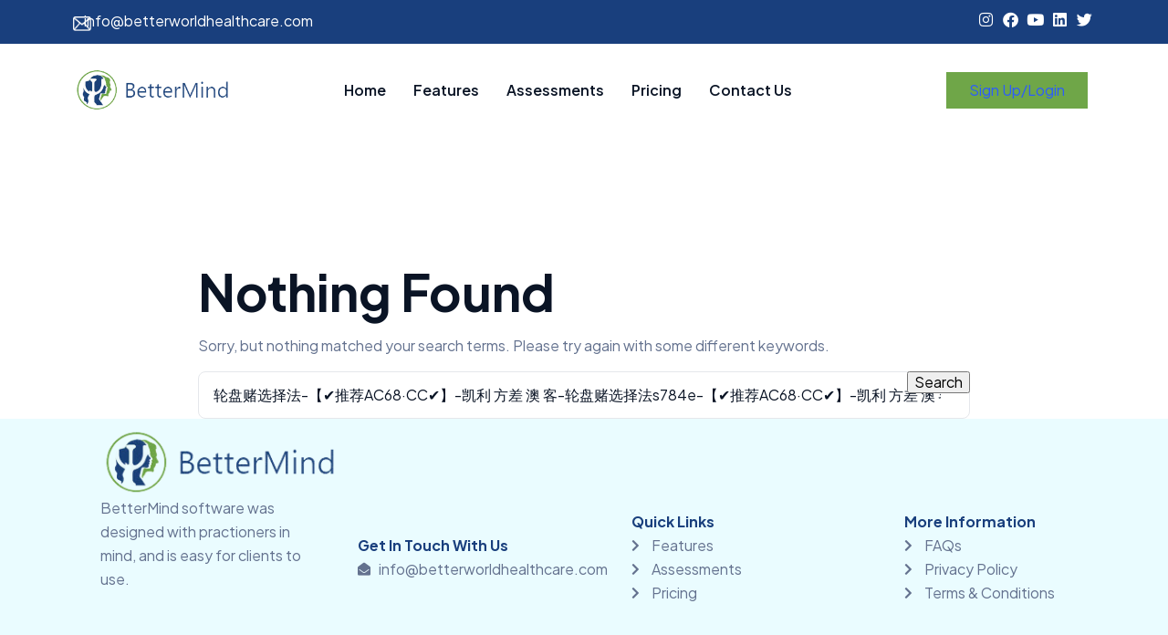

--- FILE ---
content_type: text/html; charset=UTF-8
request_url: https://betterworldhealthcare.com/?s=%E8%BD%AE%E7%9B%98%E8%B5%8C%E9%80%89%E6%8B%A9%E6%B3%95-%E3%80%90%E2%9C%94%EF%B8%8F%E6%8E%A8%E8%8D%90AC68%C2%B7CC%E2%9C%94%EF%B8%8F%E3%80%91-%E5%87%AF%E5%88%A9%20%E6%96%B9%E5%B7%AE%20%E6%BE%B3%20%E5%AE%A2-%E8%BD%AE%E7%9B%98%E8%B5%8C%E9%80%89%E6%8B%A9%E6%B3%95s784e-%E3%80%90%E2%9C%94%EF%B8%8F%E6%8E%A8%E8%8D%90AC68%C2%B7CC%E2%9C%94%EF%B8%8F%E3%80%91-%E5%87%AF%E5%88%A9%20%E6%96%B9%E5%B7%AE%20%E6%BE%B3%20%E5%AE%A22vts-%E8%BD%AE%E7%9B%98%E8%B5%8C%E9%80%89%E6%8B%A9%E6%B3%95e57i4-%E5%87%AF%E5%88%A9%20%E6%96%B9%E5%B7%AE%20%E6%BE%B3%20%E5%AE%A27qrf
body_size: 16637
content:
<!DOCTYPE html>
<html lang="en-US">
<head>
	<meta charset="UTF-8">
	<meta name="viewport" content="width=device-width, initial-scale=1">
	<link rel="pingback" href="https://betterworldhealthcare.com/xmlrpc.php">
	<meta name='robots' content='noindex, follow' />

	<!-- This site is optimized with the Yoast SEO plugin v24.1 - https://yoast.com/wordpress/plugins/seo/ -->
	<title>You searched for 轮盘赌选择法-【✔️推荐AC68·CC✔️】-凯利 方差 澳 客-轮盘赌选择法s784e-【✔️推荐AC68·CC✔️】-凯利 方差 澳 客2vts-轮盘赌选择法e57i4-凯利 方差 澳 客7qrf - BetterMind Software</title>
	<meta property="og:locale" content="en_US" />
	<meta property="og:type" content="article" />
	<meta property="og:title" content="You searched for 轮盘赌选择法-【✔️推荐AC68·CC✔️】-凯利 方差 澳 客-轮盘赌选择法s784e-【✔️推荐AC68·CC✔️】-凯利 方差 澳 客2vts-轮盘赌选择法e57i4-凯利 方差 澳 客7qrf - BetterMind Software" />
	<meta property="og:url" content="https://betterworldhealthcare.com/search/轮盘赌选择法-【✔️推荐AC68·CC✔️】-凯利 方差 澳 客-轮盘赌选择法s784e-【✔️推荐AC68·CC✔️】-凯利 方差 澳 客2vts-轮盘赌选择法e57i4-凯利 方差 澳 客7qrf/" />
	<meta property="og:site_name" content="BetterMind Software" />
	<meta property="og:image" content="https://betterworldhealthcare.com/wp-content/uploads/2023/07/bettermind-header-logo-removebg-preview.png" />
	<meta property="og:image:width" content="276" />
	<meta property="og:image:height" content="79" />
	<meta property="og:image:type" content="image/png" />
	<meta name="twitter:card" content="summary_large_image" />
	<meta name="twitter:title" content="You searched for 轮盘赌选择法-【✔️推荐AC68·CC✔️】-凯利 方差 澳 客-轮盘赌选择法s784e-【✔️推荐AC68·CC✔️】-凯利 方差 澳 客2vts-轮盘赌选择法e57i4-凯利 方差 澳 客7qrf - BetterMind Software" />
	<script type="application/ld+json" class="yoast-schema-graph">{"@context":"https://schema.org","@graph":[{"@type":["CollectionPage","SearchResultsPage"],"@id":"https://betterworldhealthcare.com/?s=%E8%BD%AE%E7%9B%98%E8%B5%8C%E9%80%89%E6%8B%A9%E6%B3%95-%E3%80%90%E2%9C%94%EF%B8%8F%E6%8E%A8%E8%8D%90AC68%C2%B7CC%E2%9C%94%EF%B8%8F%E3%80%91-%E5%87%AF%E5%88%A9%20%E6%96%B9%E5%B7%AE%20%E6%BE%B3%20%E5%AE%A2-%E8%BD%AE%E7%9B%98%E8%B5%8C%E9%80%89%E6%8B%A9%E6%B3%95s784e-%E3%80%90%E2%9C%94%EF%B8%8F%E6%8E%A8%E8%8D%90AC68%C2%B7CC%E2%9C%94%EF%B8%8F%E3%80%91-%E5%87%AF%E5%88%A9%20%E6%96%B9%E5%B7%AE%20%E6%BE%B3%20%E5%AE%A22vts-%E8%BD%AE%E7%9B%98%E8%B5%8C%E9%80%89%E6%8B%A9%E6%B3%95e57i4-%E5%87%AF%E5%88%A9%20%E6%96%B9%E5%B7%AE%20%E6%BE%B3%20%E5%AE%A27qrf","url":"https://betterworldhealthcare.com/?s=%E8%BD%AE%E7%9B%98%E8%B5%8C%E9%80%89%E6%8B%A9%E6%B3%95-%E3%80%90%E2%9C%94%EF%B8%8F%E6%8E%A8%E8%8D%90AC68%C2%B7CC%E2%9C%94%EF%B8%8F%E3%80%91-%E5%87%AF%E5%88%A9%20%E6%96%B9%E5%B7%AE%20%E6%BE%B3%20%E5%AE%A2-%E8%BD%AE%E7%9B%98%E8%B5%8C%E9%80%89%E6%8B%A9%E6%B3%95s784e-%E3%80%90%E2%9C%94%EF%B8%8F%E6%8E%A8%E8%8D%90AC68%C2%B7CC%E2%9C%94%EF%B8%8F%E3%80%91-%E5%87%AF%E5%88%A9%20%E6%96%B9%E5%B7%AE%20%E6%BE%B3%20%E5%AE%A22vts-%E8%BD%AE%E7%9B%98%E8%B5%8C%E9%80%89%E6%8B%A9%E6%B3%95e57i4-%E5%87%AF%E5%88%A9%20%E6%96%B9%E5%B7%AE%20%E6%BE%B3%20%E5%AE%A27qrf","name":"You searched for 轮盘赌选择法-【✔️推荐AC68·CC✔️】-凯利 方差 澳 客-轮盘赌选择法s784e-【✔️推荐AC68·CC✔️】-凯利 方差 澳 客2vts-轮盘赌选择法e57i4-凯利 方差 澳 客7qrf - BetterMind Software","isPartOf":{"@id":"https://betterworldhealthcare.com/#website"},"breadcrumb":{"@id":"#breadcrumb"},"inLanguage":"en-US"},{"@type":"BreadcrumbList","@id":"#breadcrumb","itemListElement":[{"@type":"ListItem","position":1,"name":"Home","item":"https://betterworldhealthcare.com/"},{"@type":"ListItem","position":2,"name":"You searched for 轮盘赌选择法-【✔️推荐AC68·CC✔️】-凯利 方差 澳 客-轮盘赌选择法s784e-【✔️推荐AC68·CC✔️】-凯利 方差 澳 客2vts-轮盘赌选择法e57i4-凯利 方差 澳 客7qrf"}]},{"@type":"WebSite","@id":"https://betterworldhealthcare.com/#website","url":"https://betterworldhealthcare.com/","name":"BetterMind Software","description":"An Easy Way for Healthcare Practitioners to Administer Questionnaires to Clients","publisher":{"@id":"https://betterworldhealthcare.com/#organization"},"potentialAction":[{"@type":"SearchAction","target":{"@type":"EntryPoint","urlTemplate":"https://betterworldhealthcare.com/?s={search_term_string}"},"query-input":{"@type":"PropertyValueSpecification","valueRequired":true,"valueName":"search_term_string"}}],"inLanguage":"en-US"},{"@type":"Organization","@id":"https://betterworldhealthcare.com/#organization","name":"BetterMind Software","url":"https://betterworldhealthcare.com/","logo":{"@type":"ImageObject","inLanguage":"en-US","@id":"https://betterworldhealthcare.com/#/schema/logo/image/","url":"https://betterworldhealthcare.com/wp-content/uploads/2023/07/bettermind-header-logo-removebg-preview.png","contentUrl":"https://betterworldhealthcare.com/wp-content/uploads/2023/07/bettermind-header-logo-removebg-preview.png","width":276,"height":79,"caption":"BetterMind Software"},"image":{"@id":"https://betterworldhealthcare.com/#/schema/logo/image/"}}]}</script>
	<!-- / Yoast SEO plugin. -->


<link rel='dns-prefetch' href='//fonts.googleapis.com' />
<link rel="alternate" type="application/rss+xml" title="BetterMind Software &raquo; Feed" href="https://betterworldhealthcare.com/feed/" />
<link rel="alternate" type="application/rss+xml" title="BetterMind Software &raquo; Comments Feed" href="https://betterworldhealthcare.com/comments/feed/" />
<link rel="alternate" type="application/rss+xml" title="BetterMind Software &raquo; Search Results for &#8220;轮盘赌选择法-【✔️推荐AC68·CC✔️】-凯利 方差 澳 客-轮盘赌选择法s784e-【✔️推荐AC68·CC✔️】-凯利 方差 澳 客2vts-轮盘赌选择法e57i4-凯利 方差 澳 客7qrf&#8221; Feed" href="https://betterworldhealthcare.com/search/%E8%BD%AE%E7%9B%98%E8%B5%8C%E9%80%89%E6%8B%A9%E6%B3%95-%E3%80%90%E2%9C%94%EF%B8%8F%E6%8E%A8%E8%8D%90AC68%C2%B7CC%E2%9C%94%EF%B8%8F%E3%80%91-%E5%87%AF%E5%88%A9+%E6%96%B9%E5%B7%AE+%E6%BE%B3+%E5%AE%A2-%E8%BD%AE%E7%9B%98%E8%B5%8C%E9%80%89%E6%8B%A9%E6%B3%95s784e-%E3%80%90%E2%9C%94%EF%B8%8F%E6%8E%A8%E8%8D%90AC68%C2%B7CC%E2%9C%94%EF%B8%8F%E3%80%91-%E5%87%AF%E5%88%A9+%E6%96%B9%E5%B7%AE+%E6%BE%B3+%E5%AE%A22vts-%E8%BD%AE%E7%9B%98%E8%B5%8C%E9%80%89%E6%8B%A9%E6%B3%95e57i4-%E5%87%AF%E5%88%A9+%E6%96%B9%E5%B7%AE+%E6%BE%B3+%E5%AE%A27qrf/feed/rss2/" />
<style id='wp-img-auto-sizes-contain-inline-css' type='text/css'>
img:is([sizes=auto i],[sizes^="auto," i]){contain-intrinsic-size:3000px 1500px}
/*# sourceURL=wp-img-auto-sizes-contain-inline-css */
</style>
<style id='wp-emoji-styles-inline-css' type='text/css'>

	img.wp-smiley, img.emoji {
		display: inline !important;
		border: none !important;
		box-shadow: none !important;
		height: 1em !important;
		width: 1em !important;
		margin: 0 0.07em !important;
		vertical-align: -0.1em !important;
		background: none !important;
		padding: 0 !important;
	}
/*# sourceURL=wp-emoji-styles-inline-css */
</style>
<link rel='stylesheet' id='wp-block-library-css' href='https://betterworldhealthcare.com/wp-includes/css/dist/block-library/style.css?ver=6.9' type='text/css' media='all' />
<style id='global-styles-inline-css' type='text/css'>
:root{--wp--preset--aspect-ratio--square: 1;--wp--preset--aspect-ratio--4-3: 4/3;--wp--preset--aspect-ratio--3-4: 3/4;--wp--preset--aspect-ratio--3-2: 3/2;--wp--preset--aspect-ratio--2-3: 2/3;--wp--preset--aspect-ratio--16-9: 16/9;--wp--preset--aspect-ratio--9-16: 9/16;--wp--preset--color--black: #000000;--wp--preset--color--cyan-bluish-gray: #abb8c3;--wp--preset--color--white: #ffffff;--wp--preset--color--pale-pink: #f78da7;--wp--preset--color--vivid-red: #cf2e2e;--wp--preset--color--luminous-vivid-orange: #ff6900;--wp--preset--color--luminous-vivid-amber: #fcb900;--wp--preset--color--light-green-cyan: #7bdcb5;--wp--preset--color--vivid-green-cyan: #00d084;--wp--preset--color--pale-cyan-blue: #8ed1fc;--wp--preset--color--vivid-cyan-blue: #0693e3;--wp--preset--color--vivid-purple: #9b51e0;--wp--preset--gradient--vivid-cyan-blue-to-vivid-purple: linear-gradient(135deg,rgb(6,147,227) 0%,rgb(155,81,224) 100%);--wp--preset--gradient--light-green-cyan-to-vivid-green-cyan: linear-gradient(135deg,rgb(122,220,180) 0%,rgb(0,208,130) 100%);--wp--preset--gradient--luminous-vivid-amber-to-luminous-vivid-orange: linear-gradient(135deg,rgb(252,185,0) 0%,rgb(255,105,0) 100%);--wp--preset--gradient--luminous-vivid-orange-to-vivid-red: linear-gradient(135deg,rgb(255,105,0) 0%,rgb(207,46,46) 100%);--wp--preset--gradient--very-light-gray-to-cyan-bluish-gray: linear-gradient(135deg,rgb(238,238,238) 0%,rgb(169,184,195) 100%);--wp--preset--gradient--cool-to-warm-spectrum: linear-gradient(135deg,rgb(74,234,220) 0%,rgb(151,120,209) 20%,rgb(207,42,186) 40%,rgb(238,44,130) 60%,rgb(251,105,98) 80%,rgb(254,248,76) 100%);--wp--preset--gradient--blush-light-purple: linear-gradient(135deg,rgb(255,206,236) 0%,rgb(152,150,240) 100%);--wp--preset--gradient--blush-bordeaux: linear-gradient(135deg,rgb(254,205,165) 0%,rgb(254,45,45) 50%,rgb(107,0,62) 100%);--wp--preset--gradient--luminous-dusk: linear-gradient(135deg,rgb(255,203,112) 0%,rgb(199,81,192) 50%,rgb(65,88,208) 100%);--wp--preset--gradient--pale-ocean: linear-gradient(135deg,rgb(255,245,203) 0%,rgb(182,227,212) 50%,rgb(51,167,181) 100%);--wp--preset--gradient--electric-grass: linear-gradient(135deg,rgb(202,248,128) 0%,rgb(113,206,126) 100%);--wp--preset--gradient--midnight: linear-gradient(135deg,rgb(2,3,129) 0%,rgb(40,116,252) 100%);--wp--preset--font-size--small: 13px;--wp--preset--font-size--medium: 20px;--wp--preset--font-size--large: 36px;--wp--preset--font-size--x-large: 42px;--wp--preset--spacing--20: 0.44rem;--wp--preset--spacing--30: 0.67rem;--wp--preset--spacing--40: 1rem;--wp--preset--spacing--50: 1.5rem;--wp--preset--spacing--60: 2.25rem;--wp--preset--spacing--70: 3.38rem;--wp--preset--spacing--80: 5.06rem;--wp--preset--shadow--natural: 6px 6px 9px rgba(0, 0, 0, 0.2);--wp--preset--shadow--deep: 12px 12px 50px rgba(0, 0, 0, 0.4);--wp--preset--shadow--sharp: 6px 6px 0px rgba(0, 0, 0, 0.2);--wp--preset--shadow--outlined: 6px 6px 0px -3px rgb(255, 255, 255), 6px 6px rgb(0, 0, 0);--wp--preset--shadow--crisp: 6px 6px 0px rgb(0, 0, 0);}:where(.is-layout-flex){gap: 0.5em;}:where(.is-layout-grid){gap: 0.5em;}body .is-layout-flex{display: flex;}.is-layout-flex{flex-wrap: wrap;align-items: center;}.is-layout-flex > :is(*, div){margin: 0;}body .is-layout-grid{display: grid;}.is-layout-grid > :is(*, div){margin: 0;}:where(.wp-block-columns.is-layout-flex){gap: 2em;}:where(.wp-block-columns.is-layout-grid){gap: 2em;}:where(.wp-block-post-template.is-layout-flex){gap: 1.25em;}:where(.wp-block-post-template.is-layout-grid){gap: 1.25em;}.has-black-color{color: var(--wp--preset--color--black) !important;}.has-cyan-bluish-gray-color{color: var(--wp--preset--color--cyan-bluish-gray) !important;}.has-white-color{color: var(--wp--preset--color--white) !important;}.has-pale-pink-color{color: var(--wp--preset--color--pale-pink) !important;}.has-vivid-red-color{color: var(--wp--preset--color--vivid-red) !important;}.has-luminous-vivid-orange-color{color: var(--wp--preset--color--luminous-vivid-orange) !important;}.has-luminous-vivid-amber-color{color: var(--wp--preset--color--luminous-vivid-amber) !important;}.has-light-green-cyan-color{color: var(--wp--preset--color--light-green-cyan) !important;}.has-vivid-green-cyan-color{color: var(--wp--preset--color--vivid-green-cyan) !important;}.has-pale-cyan-blue-color{color: var(--wp--preset--color--pale-cyan-blue) !important;}.has-vivid-cyan-blue-color{color: var(--wp--preset--color--vivid-cyan-blue) !important;}.has-vivid-purple-color{color: var(--wp--preset--color--vivid-purple) !important;}.has-black-background-color{background-color: var(--wp--preset--color--black) !important;}.has-cyan-bluish-gray-background-color{background-color: var(--wp--preset--color--cyan-bluish-gray) !important;}.has-white-background-color{background-color: var(--wp--preset--color--white) !important;}.has-pale-pink-background-color{background-color: var(--wp--preset--color--pale-pink) !important;}.has-vivid-red-background-color{background-color: var(--wp--preset--color--vivid-red) !important;}.has-luminous-vivid-orange-background-color{background-color: var(--wp--preset--color--luminous-vivid-orange) !important;}.has-luminous-vivid-amber-background-color{background-color: var(--wp--preset--color--luminous-vivid-amber) !important;}.has-light-green-cyan-background-color{background-color: var(--wp--preset--color--light-green-cyan) !important;}.has-vivid-green-cyan-background-color{background-color: var(--wp--preset--color--vivid-green-cyan) !important;}.has-pale-cyan-blue-background-color{background-color: var(--wp--preset--color--pale-cyan-blue) !important;}.has-vivid-cyan-blue-background-color{background-color: var(--wp--preset--color--vivid-cyan-blue) !important;}.has-vivid-purple-background-color{background-color: var(--wp--preset--color--vivid-purple) !important;}.has-black-border-color{border-color: var(--wp--preset--color--black) !important;}.has-cyan-bluish-gray-border-color{border-color: var(--wp--preset--color--cyan-bluish-gray) !important;}.has-white-border-color{border-color: var(--wp--preset--color--white) !important;}.has-pale-pink-border-color{border-color: var(--wp--preset--color--pale-pink) !important;}.has-vivid-red-border-color{border-color: var(--wp--preset--color--vivid-red) !important;}.has-luminous-vivid-orange-border-color{border-color: var(--wp--preset--color--luminous-vivid-orange) !important;}.has-luminous-vivid-amber-border-color{border-color: var(--wp--preset--color--luminous-vivid-amber) !important;}.has-light-green-cyan-border-color{border-color: var(--wp--preset--color--light-green-cyan) !important;}.has-vivid-green-cyan-border-color{border-color: var(--wp--preset--color--vivid-green-cyan) !important;}.has-pale-cyan-blue-border-color{border-color: var(--wp--preset--color--pale-cyan-blue) !important;}.has-vivid-cyan-blue-border-color{border-color: var(--wp--preset--color--vivid-cyan-blue) !important;}.has-vivid-purple-border-color{border-color: var(--wp--preset--color--vivid-purple) !important;}.has-vivid-cyan-blue-to-vivid-purple-gradient-background{background: var(--wp--preset--gradient--vivid-cyan-blue-to-vivid-purple) !important;}.has-light-green-cyan-to-vivid-green-cyan-gradient-background{background: var(--wp--preset--gradient--light-green-cyan-to-vivid-green-cyan) !important;}.has-luminous-vivid-amber-to-luminous-vivid-orange-gradient-background{background: var(--wp--preset--gradient--luminous-vivid-amber-to-luminous-vivid-orange) !important;}.has-luminous-vivid-orange-to-vivid-red-gradient-background{background: var(--wp--preset--gradient--luminous-vivid-orange-to-vivid-red) !important;}.has-very-light-gray-to-cyan-bluish-gray-gradient-background{background: var(--wp--preset--gradient--very-light-gray-to-cyan-bluish-gray) !important;}.has-cool-to-warm-spectrum-gradient-background{background: var(--wp--preset--gradient--cool-to-warm-spectrum) !important;}.has-blush-light-purple-gradient-background{background: var(--wp--preset--gradient--blush-light-purple) !important;}.has-blush-bordeaux-gradient-background{background: var(--wp--preset--gradient--blush-bordeaux) !important;}.has-luminous-dusk-gradient-background{background: var(--wp--preset--gradient--luminous-dusk) !important;}.has-pale-ocean-gradient-background{background: var(--wp--preset--gradient--pale-ocean) !important;}.has-electric-grass-gradient-background{background: var(--wp--preset--gradient--electric-grass) !important;}.has-midnight-gradient-background{background: var(--wp--preset--gradient--midnight) !important;}.has-small-font-size{font-size: var(--wp--preset--font-size--small) !important;}.has-medium-font-size{font-size: var(--wp--preset--font-size--medium) !important;}.has-large-font-size{font-size: var(--wp--preset--font-size--large) !important;}.has-x-large-font-size{font-size: var(--wp--preset--font-size--x-large) !important;}
/*# sourceURL=global-styles-inline-css */
</style>
<style id='core-block-supports-inline-css' type='text/css'>
/**
 * Core styles: block-supports
 */

/*# sourceURL=core-block-supports-inline-css */
</style>

<style id='classic-theme-styles-inline-css' type='text/css'>
/**
 * These rules are needed for backwards compatibility.
 * They should match the button element rules in the base theme.json file.
 */
.wp-block-button__link {
	color: #ffffff;
	background-color: #32373c;
	border-radius: 9999px; /* 100% causes an oval, but any explicit but really high value retains the pill shape. */

	/* This needs a low specificity so it won't override the rules from the button element if defined in theme.json. */
	box-shadow: none;
	text-decoration: none;

	/* The extra 2px are added to size solids the same as the outline versions.*/
	padding: calc(0.667em + 2px) calc(1.333em + 2px);

	font-size: 1.125em;
}

.wp-block-file__button {
	background: #32373c;
	color: #ffffff;
	text-decoration: none;
}

/*# sourceURL=/wp-includes/css/classic-themes.css */
</style>
<link rel='stylesheet' id='quick-view-css' href='https://betterworldhealthcare.com/wp-content/plugins/nioland-addons/includes/Extended/quick-view/css/quick-view.css?ver=1.0.0' type='text/css' media='all' />
<link rel='stylesheet' id='popupcss-css' href='https://betterworldhealthcare.com/wp-content/plugins/nioland-addons/includes/Extended/quick-view/css/popupcss.css?ver=1.1.0' type='text/css' media='all' />
<link rel='stylesheet' id='nioland-cart-notice-css' href='https://betterworldhealthcare.com/wp-content/plugins/nioland-addons/includes/Extended/cart/assets/cartnotice.css?ver=1.1.0' type='text/css' media='all' />
<link rel='stylesheet' id='recent-view-css' href='https://betterworldhealthcare.com/wp-content/plugins/nioland-addons/includes/Extended/widgets/active/css/recent-view.css?ver=1.0.0' type='text/css' media='all' />
<link rel='stylesheet' id='active-filters-css' href='https://betterworldhealthcare.com/wp-content/plugins/nioland-addons/includes/Extended/widgets/active/css/active-filter.css?ver=1.0.0' type='text/css' media='all' />
<link rel='stylesheet' id='deals-style-css' href='https://betterworldhealthcare.com/wp-content/plugins/nioland-addons/includes/Extended/deals/assets/deal.css?ver=1.0.0' type='text/css' media='all' />
<style id='deals-style-inline-css' type='text/css'>
.countdown-period.days:before{content:"Days"!important}.countdown-period.hours:before{content:"Hours"!important}.countdown-period.mins:before{content:"Mins"!important}.countdown-period.sec:before{content:"Sec"!important}
/*# sourceURL=deals-style-inline-css */
</style>
<link rel='stylesheet' id='bootstrap-css' href='https://betterworldhealthcare.com/wp-content/themes/nioland/assets/css/plugins/bootstrap.min.css?ver=5.2.3' type='text/css' media='all' />
<link rel='stylesheet' id='nioland-meta-box-css' href='https://betterworldhealthcare.com/wp-content/themes/nioland/assets/css/metabox.css?ver=6.9' type='text/css' media='all' />
<link rel='stylesheet' id='nioland-style-css' href='https://betterworldhealthcare.com/wp-content/themes/nioland/style.css?ver=1769536535' type='text/css' media='all' />
<link rel='stylesheet' id='carousel-style-css' href='https://betterworldhealthcare.com/wp-content/plugins/nioland-addons/assets/css/owl.css?ver=1769536535' type='text/css' media='all' />
<link rel='stylesheet' id='scroll-carouse-style-css' href='https://betterworldhealthcare.com/wp-content/plugins/nioland-addons/assets/css/scroll-carousel.css?ver=1769536535' type='text/css' media='all' />
<link rel='stylesheet' id='select2-style-css' href='https://betterworldhealthcare.com/wp-content/plugins/nioland-addons/assets/css/select2.css?ver=1769536535' type='text/css' media='all' />
<link rel='stylesheet' id='fancybox-style-css' href='https://betterworldhealthcare.com/wp-content/plugins/nioland-addons/assets/css/jquery.fancybox.min.css?ver=1769536535' type='text/css' media='all' />
<link rel='stylesheet' id='nioland-main-style-css' href='https://betterworldhealthcare.com/wp-content/themes/nioland/assets/css/theme.min.css?ver=1769536535' type='text/css' media='all' />
<style id='nioland-main-style-inline-css' type='text/css'>
@media(min-width:1200px){.container {max-width:1350px}}.page_header_default:before {background:#FFFFFF!important}
/*# sourceURL=nioland-main-style-inline-css */
</style>
<link rel='stylesheet' id='nioland-job-css' href='https://betterworldhealthcare.com/wp-content/themes/nioland/assets/css/job.min.css?ver=1769536535' type='text/css' media='all' />
<link rel='stylesheet' id='parent-style-css' href='https://betterworldhealthcare.com/wp-content/themes/nioland/style.css?ver=6.9' type='text/css' media='all' />
<link rel='stylesheet' id='child-style-css' href='https://betterworldhealthcare.com/wp-content/themes/nioland-child/style.css?ver=6.9' type='text/css' media='all' />
<link rel='stylesheet' id='font-awesome-css' href='https://betterworldhealthcare.com/wp-content/plugins/elementor/assets/lib/font-awesome/css/font-awesome.css?ver=4.7.0' type='text/css' media='all' />
<link rel='stylesheet' id='niolandicons-css' href='https://betterworldhealthcare.com/wp-content/themes/nioland/assets/fonts/nioland/style.css?ver=1.0.0' type='text/css' media='all' />
<link rel='stylesheet' id='nioland-fonts-css' href='https://fonts.googleapis.com/css?family=Plus+Jakarta+Sans%3A300%2C300i%2C400%2C400i%2C700%2C700i%2C800%2C800i&#038;subset=latin%2Clatin-ext' type='text/css' media='all' />
<script type="text/javascript" src="https://betterworldhealthcare.com/wp-includes/js/jquery/jquery.js?ver=3.7.1" id="jquery-core-js"></script>
<script type="text/javascript" src="https://betterworldhealthcare.com/wp-includes/js/jquery/jquery-migrate.js?ver=3.4.1" id="jquery-migrate-js"></script>
<link rel="https://api.w.org/" href="https://betterworldhealthcare.com/wp-json/" /><link rel="EditURI" type="application/rsd+xml" title="RSD" href="https://betterworldhealthcare.com/xmlrpc.php?rsd" />
<meta name="generator" content="WordPress 6.9" />
<!-- start Simple Custom CSS and JS -->
<!-- Add HTML code to the header or the footer.

For example, you can use the following code for loading the jQuery library from Google CDN:
<script src="https://ajax.googleapis.com/ajax/libs/jquery/3.7.1/jquery.min.js"></script>

or the following one for loading the Bootstrap library from jsDelivr:
<link rel="stylesheet" href="https://cdn.jsdelivr.net/npm/bootstrap@5.3.3/dist/css/bootstrap.min.css" integrity="sha384-QWTKZyjpPEjISv5WaRU9OFeRpok6YctnYmDr5pNlyT2bRjXh0JMhjY6hW+ALEwIH" crossorigin="anonymous">

-- End of the comment --> 

<meta name="google-site-verification" content="tDiUe1gPnyLL8m1NoojCWig6PttR-KFND6VbSnfh9cU" /><!-- end Simple Custom CSS and JS -->
<meta name="generator" content="Redux 4.4.18" /><meta name="generator" content="Elementor 3.26.3; features: additional_custom_breakpoints; settings: css_print_method-external, google_font-enabled, font_display-swap">
			<style>
				.e-con.e-parent:nth-of-type(n+4):not(.e-lazyloaded):not(.e-no-lazyload),
				.e-con.e-parent:nth-of-type(n+4):not(.e-lazyloaded):not(.e-no-lazyload) * {
					background-image: none !important;
				}
				@media screen and (max-height: 1024px) {
					.e-con.e-parent:nth-of-type(n+3):not(.e-lazyloaded):not(.e-no-lazyload),
					.e-con.e-parent:nth-of-type(n+3):not(.e-lazyloaded):not(.e-no-lazyload) * {
						background-image: none !important;
					}
				}
				@media screen and (max-height: 640px) {
					.e-con.e-parent:nth-of-type(n+2):not(.e-lazyloaded):not(.e-no-lazyload),
					.e-con.e-parent:nth-of-type(n+2):not(.e-lazyloaded):not(.e-no-lazyload) * {
						background-image: none !important;
					}
				}
			</style>
			<link rel="icon" href="https://betterworldhealthcare.com/wp-content/uploads/2023/10/cropped-Icon-32x32.png" sizes="32x32" />
<link rel="icon" href="https://betterworldhealthcare.com/wp-content/uploads/2023/10/cropped-Icon-192x192.png" sizes="192x192" />
<link rel="apple-touch-icon" href="https://betterworldhealthcare.com/wp-content/uploads/2023/10/cropped-Icon-180x180.png" />
<meta name="msapplication-TileImage" content="https://betterworldhealthcare.com/wp-content/uploads/2023/10/cropped-Icon-270x270.png" />
		<style type="text/css" id="wp-custom-css">
			.x`{
display:none;
}
.mini-cart-icon{
	display:none;
}
/* Default styles for larger screens */
.Assessment_Page_Tick_Text {
    display: flex;
    align-items: center;
}

.page_header_default{
	padding:0px;
}

/* Media query for small screens (up to 768px wide) */
@media (max-width: 768px) {
    .Assessment_Page_Tick_Text {
        display: block; /* Change to 'block' for a column layout */
    }
}

/* Media query for tablet screens (769px to 1024px wide) */
@media (min-width: 769px) and (max-width: 1024px) {
    .Assessment_Page_Tick_Text {
        display: block; /* Change to 'block' for a column layout */
    }
}
.item{
	display:flex;
	align-items:center;
}
.item img{
	width:20px;
	height:20px;
	align-items:center;
}
.item h6{
margin:0px;
	padding:10px;
	font-weight:400;
}

.container{
	max-width:none;
	padding:0;
	margin:0;
}

.elementor-2725 .elementor-element.elementor-element-a48d224 > .elementor-container{
	max-width:1920px;
}
.title_no_a_20{
	font-weight:800;
	font-size:16px;
}
.question.faq_header.active{
	padding:10px;
		border-bottom:1px dotted #C4C4C4;

}
#main{
	padding:0px;
}
#content{
	padding-bottom:0;
}

.elementor-element.elementor-element-a866a6e.e-con-full.e-flex.e-con.e-child{
	padding:0px;

}

.elementor-element.elementor-element-005a99d.e-con-full.e-flex.e-con.e-child{
	padding:0px;
}
.elementor-element.elementor-element-13a4bd7.e-con-full.e-flex.e-con.e-child{
	padding:0px;
}


.elementor-element.elementor-element-91071c1.e-flex.e-con-boxed.e-con.e-child{
	margin:0;
}

.gform_title{
	display:none;
}
#gform_submit_button_1{
	    background-color: transparent;
    border-color: white;
    width: 200px;
}
}
.elementor-icon-list-items{
	list-style:none !important;
}


.elementor-icon-list-items
{
	list-style:none !important;
}


.elementor-8659 .elementor-element.elementor-element-09a2862.e-con{
	margin:auto;
	width:1700px !important;
}

.e-hosted-video.elementor-wrapper.elementor-open-lightbox
{
	height:100px !important;
}
.attachment-full.size-full.wp-image-10709{
	display:none;
}



.category-columns{
	    padding-left: 70px;
    padding-right: 70px;
	gap:50px;
}

@media (max-width: 1024px){

.category-columns{
	padding-left:20px;
	    padding-top: 10px;
    	padding-right: 0px;
			gap:0px;
}
	.blog-posts{
	
	    padding-left: 0px !important;
    padding-right: 0px !important;
}
	#tryitforfree{
		padding-left:0px !important;
	}
	#pricetable{
	overflow-x:scroll;
}
}
.blog-posts{
	
	    padding-left: 30px;
    padding-right: 30px;
}
#tryitforfree{
		    padding-left: 70px;
		

}
#faqmain{

	padding-left:27px !important;

}
#maindivimg{
	padding-left:70px ;
	padding-right:70px;
	
}
#firstBLog{
	background-image:url("https://betterworldhealthcare.com//wp-content/uploads/2023/10/Group-4529-1.jpg");
}

.category-columns{
	display:none;
}
.card{
	height:auto !important;
}

.card p {
	  overflow: hidden;
    display: -webkit-box;
    -webkit-line-clamp: 8; 
    -webkit-box-orient: vertical;
}
div#gform_confirmation_message_1 {
    color: white;
}
@media (max-width: 1024px){
	#pricetable {
    display: block;
    overflow: auto;
    width: 100%;
}
	.elementor-element.elementor-element-dc01771.e-con-full.e-flex.e-con.e-child {
    padding-left: 10px;
}
	.elementor-8352 .elementor-element.elementor-element-a2f43f9 > .elementor-widget-container {
    padding: 0px 2px 20px 0px;
}
	.elementor-8352 .elementor-element.elementor-element-d4d51d4 > .elementor-widget-container ,
	.elementor-8352 .elementor-element.elementor-element-d286ded > .elementor-widget-container,
	.elementor-8352 .elementor-element.elementor-element-f1330e0 > .elementor-widget-container,
	.elementor-8352 .elementor-element.elementor-element-e3a8185 > .elementor-widget-container{
    padding: 30px 0px 0px 0px;
}
	.elementor-8352 .elementor-element.elementor-element-a2f43f9 .list_box li {
    padding: 0px 0px 0 0px!important;
}
	.elementor-8352 .elementor-element.elementor-element-2f0f3ac.e-con, .elementor-8352 .elementor-element.elementor-element-0248b57.e-con, .elementor-8352 .elementor-element.elementor-element-9828d32.e-con, .elementor-8352 .elementor-element.elementor-element-8f2677f.e-con, .elementor-8352 .elementor-element.elementor-element-5ebb304.e-con {
    display: table-cell;
}
}
@media (max-width: 768px) {
.elementor-element.elementor-element-3fffc3b.e-con-full.e-flex.e-con.e-child, .elementor-element.elementor-element-e2e2436.e-con-full.e-flex.e-con.e-child,
	.elementor-10818 .elementor-element.elementor-element-5d1b1fe, .elementor-10818 .elementor-element.elementor-element-3cfd74c, .elementor-9329 .elementor-element.elementor-element-837b03c, .elementor-element.elementor-element-f352704.e-con-full.e-flex.e-con.e-parent
	{
    min-height: auto !Important;
}
}



/* Assessments Page */
#assessmentsupportheading{
	width:860px;
}		</style>
		<link rel='stylesheet' id='elementor-frontend-css' href='https://betterworldhealthcare.com/wp-content/uploads/elementor/css/custom-frontend.css?ver=1734917314' type='text/css' media='all' />
<link rel='stylesheet' id='elementor-post-2725-css' href='https://betterworldhealthcare.com/wp-content/uploads/elementor/css/post-2725.css?ver=1734917316' type='text/css' media='all' />
<link rel='stylesheet' id='widget-social-icons-css' href='https://betterworldhealthcare.com/wp-content/plugins/elementor/assets/css/widget-social-icons.min.css?ver=3.26.3' type='text/css' media='all' />
<link rel='stylesheet' id='e-apple-webkit-css' href='https://betterworldhealthcare.com/wp-content/uploads/elementor/css/custom-apple-webkit.min.css?ver=1734917314' type='text/css' media='all' />
<link rel='stylesheet' id='elementor-post-2738-css' href='https://betterworldhealthcare.com/wp-content/uploads/elementor/css/post-2738.css?ver=1734923936' type='text/css' media='all' />
<link rel='stylesheet' id='widget-image-css' href='https://betterworldhealthcare.com/wp-content/plugins/elementor/assets/css/widget-image.min.css?ver=3.26.3' type='text/css' media='all' />
<link rel='stylesheet' id='widget-heading-css' href='https://betterworldhealthcare.com/wp-content/plugins/elementor/assets/css/widget-heading.min.css?ver=3.26.3' type='text/css' media='all' />
<link rel='stylesheet' id='widget-icon-list-css' href='https://betterworldhealthcare.com/wp-content/uploads/elementor/css/custom-widget-icon-list.min.css?ver=1734917314' type='text/css' media='all' />
<link rel='stylesheet' id='widget-divider-css' href='https://betterworldhealthcare.com/wp-content/plugins/elementor/assets/css/widget-divider.min.css?ver=3.26.3' type='text/css' media='all' />
<link rel='stylesheet' id='elementor-icons-css' href='https://betterworldhealthcare.com/wp-content/plugins/elementor/assets/lib/eicons/css/elementor-icons.css?ver=5.34.0' type='text/css' media='all' />
<link rel='stylesheet' id='elementor-post-8-css' href='https://betterworldhealthcare.com/wp-content/uploads/elementor/css/post-8.css?ver=1734917314' type='text/css' media='all' />
<link rel='stylesheet' id='google-fonts-1-css' href='https://fonts.googleapis.com/css?family=Plus+Jakarta+Sans%3A100%2C100italic%2C200%2C200italic%2C300%2C300italic%2C400%2C400italic%2C500%2C500italic%2C600%2C600italic%2C700%2C700italic%2C800%2C800italic%2C900%2C900italic%7CRoboto%3A100%2C100italic%2C200%2C200italic%2C300%2C300italic%2C400%2C400italic%2C500%2C500italic%2C600%2C600italic%2C700%2C700italic%2C800%2C800italic%2C900%2C900italic%7CRoboto+Slab%3A100%2C100italic%2C200%2C200italic%2C300%2C300italic%2C400%2C400italic%2C500%2C500italic%2C600%2C600italic%2C700%2C700italic%2C800%2C800italic%2C900%2C900italic&#038;display=swap&#038;ver=6.9' type='text/css' media='all' />
<link rel='stylesheet' id='elementor-icons-shared-0-css' href='https://betterworldhealthcare.com/wp-content/plugins/elementor/assets/lib/font-awesome/css/fontawesome.css?ver=5.15.3' type='text/css' media='all' />
<link rel='stylesheet' id='elementor-icons-fa-brands-css' href='https://betterworldhealthcare.com/wp-content/plugins/elementor/assets/lib/font-awesome/css/brands.css?ver=5.15.3' type='text/css' media='all' />
<link rel='stylesheet' id='elementor-icons-fa-solid-css' href='https://betterworldhealthcare.com/wp-content/plugins/elementor/assets/lib/font-awesome/css/solid.css?ver=5.15.3' type='text/css' media='all' />
</head>
<body class="search search-no-results wp-theme-nioland wp-child-theme-nioland-child right-sidebar scrollbarcolor hfeed elementor-default elementor-kit-8">
<div id="page" class="page_wapper hfeed site">
 
			    <div class="header_area" id="header_contents">
        
			 <!-- reset the global $wp_query object -->
							<div data-elementor-type="wp-post" data-elementor-id="2725" class="elementor elementor-2725">
						<section class="elementor-section elementor-top-section elementor-element elementor-element-988c2a9 elementor-hidden-desktop elementor-hidden-tablet elementor-hidden-mobile elementor-section-boxed elementor-section-height-default elementor-section-height-default" data-id="988c2a9" data-element_type="section" data-settings="{&quot;background_background&quot;:&quot;classic&quot;}">
						<div class="elementor-container elementor-column-gap-default">
					<div class="elementor-column elementor-col-50 elementor-top-column elementor-element elementor-element-9da00df" data-id="9da00df" data-element_type="column">
			<div class="elementor-widget-wrap elementor-element-populated">
						<div class="elementor-element elementor-element-15ef3d9 elementor-widget__width-initial elementor-widget elementor-widget-nioland-list-items-v1" data-id="15ef3d9" data-element_type="widget" data-widget_type="nioland-list-items-v1.default">
				<div class="elementor-widget-container">
					<div class="position-relative  pointer-events-none">
    <ul class="list_box linline">
            <li class="list_m ">
            <div class="d-flex align-items-center">
                                                                            <div class="icon">
                            <img decoding="async" src="http://betterworldhealthcare.com/wp-content/uploads/2023/07/Email-Whie.png" alt="img" />
                        </div>
                                                                    <a class="links" href="#"   >
                    info@betterworldhealthcare.com                </a>
                            </div>
        </li>
            </ul>
    </div>
    				</div>
				</div>
					</div>
		</div>
				<div class="elementor-column elementor-col-50 elementor-top-column elementor-element elementor-element-6a63f33" data-id="6a63f33" data-element_type="column">
			<div class="elementor-widget-wrap elementor-element-populated">
						<div class="elementor-element elementor-element-9173cc4 e-grid-align-right e-grid-align-mobile-left elementor-shape-rounded elementor-grid-0 elementor-widget elementor-widget-social-icons" data-id="9173cc4" data-element_type="widget" data-widget_type="social-icons.default">
				<div class="elementor-widget-container">
							<div class="elementor-social-icons-wrapper elementor-grid">
							<span class="elementor-grid-item">
					<a class="elementor-icon elementor-social-icon elementor-social-icon-instagram elementor-repeater-item-c3a4767" target="_blank">
						<span class="elementor-screen-only">Instagram</span>
						<i class="fab fa-instagram"></i>					</a>
				</span>
							<span class="elementor-grid-item">
					<a class="elementor-icon elementor-social-icon elementor-social-icon-facebook elementor-repeater-item-3ee432d" target="_blank">
						<span class="elementor-screen-only">Facebook</span>
						<i class="fab fa-facebook"></i>					</a>
				</span>
							<span class="elementor-grid-item">
					<a class="elementor-icon elementor-social-icon elementor-social-icon-youtube elementor-repeater-item-3d33a98" target="_blank">
						<span class="elementor-screen-only">Youtube</span>
						<i class="fab fa-youtube"></i>					</a>
				</span>
							<span class="elementor-grid-item">
					<a class="elementor-icon elementor-social-icon elementor-social-icon-linkedin elementor-repeater-item-10f0d0e" target="_blank">
						<span class="elementor-screen-only">Linkedin</span>
						<i class="fab fa-linkedin"></i>					</a>
				</span>
							<span class="elementor-grid-item">
					<a class="elementor-icon elementor-social-icon elementor-social-icon-twitter elementor-repeater-item-d3d70a8" target="_blank">
						<span class="elementor-screen-only">Twitter</span>
						<i class="fab fa-twitter"></i>					</a>
				</span>
					</div>
						</div>
				</div>
					</div>
		</div>
					</div>
		</section>
				<section class="elementor-section elementor-top-section elementor-element elementor-element-a48d224 elementor-section-content-middle position-absolute w-100 elementor-section-boxed elementor-section-height-default elementor-section-height-default" data-id="a48d224" data-element_type="section" data-settings="{&quot;background_background&quot;:&quot;classic&quot;}">
						<div class="elementor-container elementor-column-gap-default">
					<div class="elementor-column elementor-col-33 elementor-top-column elementor-element elementor-element-957cfbf" data-id="957cfbf" data-element_type="column">
			<div class="elementor-widget-wrap elementor-element-populated">
						<div class="elementor-element elementor-element-f1e8878 elementor-widget__width-initial elementor-widget-tablet__width-initial elementor-widget-mobile__width-initial elementor-widget elementor-widget-nioland-logo-v1" data-id="f1e8878" data-element_type="widget" data-widget_type="nioland-logo-v1.default">
				<div class="elementor-widget-container">
					<div class="logo_box">
 

    <a href="https://betterworldhealthcare.com" class="logo navbar-brand"
        >
        <img decoding="async" src="http://betterworldhealthcare.com/wp-content/uploads/2023/07/bettermind-header-logo-removebg-preview.png"
            alt="BetterMind Software" class="logo_default">
    </a>
</div>
				</div>
				</div>
					</div>
		</div>
				<div class="elementor-column elementor-col-33 elementor-top-column elementor-element elementor-element-f1eac52" data-id="f1eac52" data-element_type="column">
			<div class="elementor-widget-wrap elementor-element-populated">
						<div class="elementor-element elementor-element-0dd3321 elementor-widget__width-initial elementor-widget-tablet__width-initial elementor-widget elementor-widget-nioland-menu-v1" data-id="0dd3321" data-element_type="widget" data-widget_type="nioland-menu-v1.default">
				<div class="elementor-widget-container">
					
<div class="menu_boxed">
    <div class="m_bx">
        <div class="navbar_togglers hamburger_menu">
            <span class="line"></span>
            <span class="line"></span>
            <span class="line"></span>
        </div>
    </div>
    <div class="navbar_content clearfix d-flex align-items-center">
    <ul id="menu-menu-1" class="navbar_nav" itemscope itemtype="http://www.schema.org/SiteNavigationElement"><li  class="menu-item menu-item-type-post_type menu-item-object-page menu-item-home flex_menu_activate menu_default menu-item-7741 nav-item" ><a itemprop="url" href="https://betterworldhealthcare.com/" class="nav_link" ><span class="text-link"><span class="box_menu"> Home </span></span></a></li>
<li  class="menu-item menu-item-type-post_type menu-item-object-page flex_menu_activate menu_default menu-item-8695 nav-item" ><a itemprop="url" href="https://betterworldhealthcare.com/advantages-and-features/" class="nav_link" ><span class="text-link"><span class="box_menu"> Features​ </span></span></a></li>
<li  class="menu-item menu-item-type-post_type_archive menu-item-object-assessments flex_menu_activate menu_default menu-item-10686 nav-item" ><a itemprop="url" href="https://betterworldhealthcare.com/assessments/" class="nav_link" ><span class="text-link"><span class="box_menu"> Assessments </span></span></a></li>
<li  class="menu-item menu-item-type-post_type menu-item-object-page flex_menu_activate menu_default menu-item-8365 nav-item" ><a itemprop="url" href="https://betterworldhealthcare.com/pricing/" class="nav_link" ><span class="text-link"><span class="box_menu"> Pricing </span></span></a></li>
<li  class="menu-item menu-item-type-post_type menu-item-object-page flex_menu_activate menu_default menu-item-10589 nav-item" ><a itemprop="url" href="https://betterworldhealthcare.com/contact-us/" class="nav_link" ><span class="text-link"><span class="box_menu"> Contact Us </span></span></a></li>
<li  class="menu-item menu-item-type-custom menu-item-object-custom desk_none flex_menu_activate menu_default menu-item-11971 nav-item" ><a itemprop="url" href="https://app.bettermind-app.com/login" class="nav_link" ><span class="text-link"><span class="box_menu"> Sign Up/Login </span></span></a></li>
</ul>                   
    </div>
</div>
 
				</div>
				</div>
					</div>
		</div>
				<div class="elementor-column elementor-col-33 elementor-top-column elementor-element elementor-element-44ea5f7 elementor-hidden-mobile" data-id="44ea5f7" data-element_type="column">
			<div class="elementor-widget-wrap elementor-element-populated">
						<div class="elementor-element elementor-element-d734dd3 elementor-widget-tablet__width-initial elementor-widget elementor-widget-nioland-themebtns-v1" data-id="d734dd3" data-element_type="widget" data-widget_type="nioland-themebtns-v1.default">
				<div class="elementor-widget-container">
					  
         
            <div class="theme_btn_all">
            <a href="https://app.bettermind-app.com/login"    rel=&quot;nofollow&quot; class="theme_btn">
                                            	
                            	
              Sign Up/Login              	
            </a>
        </div>


        				</div>
				</div>
					</div>
		</div>
					</div>
		</section>
				</div>
						<!-- end of the loop -->

		
	    </div> 
      	
			 
		<div id="wrapper_full" class="content_all_warpper">
					  
  <section class="page_header_default pg_bg_cover text-start ">
            <div class="page_header_content">
          <div class="container">
            <div class="row">
              <div class="col-md-12">
                <div class="banner_title_inner">
                  <div class="title">
                  <span class="main_tit">Search Results</span>                                    </div>
                </div>
              </div>
                              <div class="col-lg-12 nioland">
                  <ul class="breadcrumb m-auto"><li><a href="https://betterworldhealthcare.com">Home</a> </li><li class="active">Search results for "轮盘赌选择法-【✔️推荐AC68·CC✔️】-凯利 方差 澳 客-轮盘赌选择法s784e-【✔️推荐AC68·CC✔️】-凯利 方差 澳 客2vts-轮盘赌选择法e57i4-凯利 方差 澳 客7qrf"</li></ul>                </div>
               
          </div>
      </div>
      </div>
    </section> 
  
 
 
				  
					<div id="content" class="site-content ">
								<div class="container">
									<div class="row default_row"> 

			 
			<div id="primary" class="content-area blog_masonry col-lg-8 m-auto"><!-- #primary -->
    <main id="main" class="site-main"><!-- #main --> 
			<div class="row loop-grid"><!---#row---->
										<section class="no-results not-found">
	<div class="header">
		<h1 class="page-title">Nothing Found</h1>
	</div><!-- .page-header -->
	<div class="content">
					<p>Sorry, but nothing matched your search terms. Please try again with some different keywords.</p>
			<form role="search" method="get" class="search-form" action="https://betterworldhealthcare.com/">
				<label>
					<span class="screen-reader-text">Search for:</span>
					<input type="search" class="search-field" placeholder="Search &hellip;" value="轮盘赌选择法-【✔️推荐AC68·CC✔️】-凯利 方差 澳 客-轮盘赌选择法s784e-【✔️推荐AC68·CC✔️】-凯利 方差 澳 客2vts-轮盘赌选择法e57i4-凯利 方差 澳 客7qrf" name="s" />
				</label>
				<input type="submit" class="search-submit" value="Search" />
			</form>			</div><!-- .page-content -->
</section><!-- .no-results -->												</div><!-- #row --> 
		</main><!-- #main -->
	</div><!-- #primary --> 
                        </div>
                    </div>
                </div> 
            </div>
             
                            <div class="mobile_menu_box">
    <div class="menu-backdrop"></div>
    <nav class="menu-box scrollbarcolor">
        <div class="close-btn"><i class="close ni ni-cross-c"></i></div>
                    <div class="menu-outer">
            <div class="navigation_menu">
                <ul class="navbar_nav">

                </ul>
            </div>
        </div>
        <div class="mobile-header-info-wrap">
                                </div>
            </nav>
</div>
                                                <div class="search-popup">  
            <div class="close-search zoom-in-zoom-out"><i class="ni-cross1"></i></div>
            <div class="popup-inner">
            <div class="overlay-layer"></div>
                <div class="search-form"> 
                    <form role="search" method="get" action="https://betterworldhealthcare.com/">
                        <input type="search" class="search" placeholder="Enter the Keywords.." value="轮盘赌选择法-【✔️推荐AC68·CC✔️】-凯利 方差 澳 客-轮盘赌选择法s784e-【✔️推荐AC68·CC✔️】-凯利 方差 澳 客2vts-轮盘赌选择法e57i4-凯利 方差 澳 客7qrf" name="s" title="Search" />
                        <button type="submit" class="sch_btn"> <i class="ni-search"></i></button>
                    </form>
                                    </div>
            </div>
        </div>
                                           <div class="option_panel-popup">
<div class="sdmenu_overlay"></div>
    <div class="option_boxed scrollbarcolor">
        <div class="close-option-pan">
            <i class="ni-cross1"></i>
        </div>
        <div class="option_content scrollbarcolor ">
                            <div class="log_bx">
                                            <a href="https://betterworldhealthcare.com" class="logo navbar-brand">
                            <img src="https://betterworldhealthcare.com/wp-content/uploads/2023/07/bettermind-header-logo-removebg-preview.png"  alt="BetterMind Software" class="logo_default">
                        </a>
                                                                <div class="about_company">
                            Denounce with righteous indignation and dislike men who are beguiled
                        and demoralized by the charms pleasure moment so blinded desire that
                        they cannot foresee the pain and trouble.                        </div>
                                    </div>
                        <div class="contnet_box">
                              <div class="post_contet_modal">
                     <h2 class="title_no_a_28">  Latest Post</h2>
                     <div class="post_enable">
                                                <div class="theme_carousel owl-theme owl-carousel"
                           data-options='{"loop": true, "margin": 10,  "autoheight":true, "lazyload":true, "nav": false, "dots": false, "autoplay": false, "autoplayTimeout": 6000, "smartSpeed": 300, "responsive":{ "0" :{ "items": "1" }, "340" :{ "items" : "1" } , "550" :{ "items" : "2" } , "768" :{ "items" : "32" } , "992":{ "items" : "4" }, "1200":{ "items" : "2" }}}'>
                                                  </div>
                     </div>
                  </div>
                                                      <h2 class="title_no_a_28">  Need Any Help? Or Looking For an Agent</h2>
                                                                        <div class="contact_panel">
                                                    <div class="c_pan">
                                <a href="tel:9806071234">
                                    <i class="ni-phone"></i> 9806071234                                </a>
                            </div>
                                                                            <div class="c_pan">
                                <a href="mailto:sendmail@example.com">
                                    <i class="ni-mail"></i>    sendmail@example.com                                </a>
                            </div>
                                                                            <div class="c_pan">
                                <a class="wk_hours">
                                <i class="ni-clock"></i>  Working Hours : <span> Sun-monday, 09am-5pm </span>                            </a>
                            </div>
                                            </div>
                                                    <div class="c_pan coyrite">
                    © 2024 BetterMind All Rights Reserved. 
                    </div>
                            </div> 
        </div>  
    </div>
</div>
         
             
                        <!--page_wapper-->
            </div>  
                                     <div class="footer_area" id="footer_contents">
              <div class="footer_area" id="footer_contents">
        
			 <!-- reset the global $wp_query object -->
		<!-- the loop -->
							<div data-elementor-type="wp-post" data-elementor-id="2738" class="elementor elementor-2738">
				<div class="elementor-element elementor-element-3637794 e-flex e-con-boxed e-con e-parent" data-id="3637794" data-element_type="container" data-settings="{&quot;background_background&quot;:&quot;classic&quot;}">
					<div class="e-con-inner">
		<div class="elementor-element elementor-element-91071c1 e-con-full e-flex e-con e-child" data-id="91071c1" data-element_type="container">
				<div class="elementor-element elementor-element-75ce8f6 elementor-widget elementor-widget-image" data-id="75ce8f6" data-element_type="widget" data-widget_type="image.default">
				<div class="elementor-widget-container">
															<img decoding="async" width="276" height="79" src="https://betterworldhealthcare.com/wp-content/uploads/2023/07/bettermind-header-logo-removebg-preview.png" class="attachment-large size-large wp-image-7874" alt="" />															</div>
				</div>
				<div class="elementor-element elementor-element-ce21321 elementor-widget__width-initial elementor-widget elementor-widget-heading" data-id="ce21321" data-element_type="widget" data-widget_type="heading.default">
				<div class="elementor-widget-container">
					<span class="elementor-heading-title elementor-size-default">BetterMind software was designed with
practioners in mind, and is easy for clients
to use.</span>				</div>
				</div>
				</div>
		<div class="elementor-element elementor-element-383c073 e-flex e-con-boxed e-con e-child" data-id="383c073" data-element_type="container">
					<div class="e-con-inner">
				<div class="elementor-element elementor-element-764f567 elementor-widget-tablet__width-auto elementor-widget elementor-widget-heading" data-id="764f567" data-element_type="widget" data-widget_type="heading.default">
				<div class="elementor-widget-container">
					<span class="elementor-heading-title elementor-size-default">Get In Touch With Us </span>				</div>
				</div>
				<div class="elementor-element elementor-element-f9463ca elementor-widget__width-initial elementor-widget-tablet__width-initial elementor-icon-list--layout-traditional elementor-list-item-link-full_width elementor-widget elementor-widget-icon-list" data-id="f9463ca" data-element_type="widget" data-widget_type="icon-list.default">
				<div class="elementor-widget-container">
							<ul class="elementor-icon-list-items">
							<li class="elementor-icon-list-item">
											<a href="mailto:info@betterworldhealthcare.com">

												<span class="elementor-icon-list-icon">
							<i aria-hidden="true" class="fas fa-envelope-open"></i>						</span>
										<span class="elementor-icon-list-text">info@betterworldhealthcare.com</span>
											</a>
									</li>
						</ul>
						</div>
				</div>
					</div>
				</div>
		<div class="elementor-element elementor-element-060abf5 e-flex e-con-boxed e-con e-child" data-id="060abf5" data-element_type="container">
					<div class="e-con-inner">
		<div class="elementor-element elementor-element-a1ad93f e-con-full e-flex e-con e-child" data-id="a1ad93f" data-element_type="container">
				<div class="elementor-element elementor-element-9d1cfc1 elementor-widget elementor-widget-heading" data-id="9d1cfc1" data-element_type="widget" data-widget_type="heading.default">
				<div class="elementor-widget-container">
					<span class="elementor-heading-title elementor-size-default">Quick Links</span>				</div>
				</div>
				<div class="elementor-element elementor-element-5a2e4ac elementor-widget__width-initial elementor-icon-list--layout-traditional elementor-list-item-link-full_width elementor-widget elementor-widget-icon-list" data-id="5a2e4ac" data-element_type="widget" data-widget_type="icon-list.default">
				<div class="elementor-widget-container">
							<ul class="elementor-icon-list-items">
							<li class="elementor-icon-list-item">
											<a href="https://betterworldhealthcare.com/advantages-and-features/">

												<span class="elementor-icon-list-icon">
							<i aria-hidden="true" class="fas fa-chevron-right"></i>						</span>
										<span class="elementor-icon-list-text">Features</span>
											</a>
									</li>
								<li class="elementor-icon-list-item">
											<a href="https://betterworldhealthcare.com/assessments/">

												<span class="elementor-icon-list-icon">
							<i aria-hidden="true" class="fas fa-chevron-right"></i>						</span>
										<span class="elementor-icon-list-text">Assessments</span>
											</a>
									</li>
								<li class="elementor-icon-list-item">
											<a href="https://betterworldhealthcare.com/pricing/">

												<span class="elementor-icon-list-icon">
							<i aria-hidden="true" class="fas fa-chevron-right"></i>						</span>
										<span class="elementor-icon-list-text">Pricing</span>
											</a>
									</li>
						</ul>
						</div>
				</div>
				</div>
					</div>
				</div>
		<div class="elementor-element elementor-element-bb9bef0 e-flex e-con-boxed e-con e-child" data-id="bb9bef0" data-element_type="container">
					<div class="e-con-inner">
		<div class="elementor-element elementor-element-7e3b9b7 e-con-full e-flex e-con e-child" data-id="7e3b9b7" data-element_type="container">
				<div class="elementor-element elementor-element-2e2b857 elementor-widget elementor-widget-heading" data-id="2e2b857" data-element_type="widget" data-widget_type="heading.default">
				<div class="elementor-widget-container">
					<span class="elementor-heading-title elementor-size-default">More Information</span>				</div>
				</div>
				<div class="elementor-element elementor-element-09f824b elementor-widget__width-initial elementor-icon-list--layout-traditional elementor-list-item-link-full_width elementor-widget elementor-widget-icon-list" data-id="09f824b" data-element_type="widget" data-widget_type="icon-list.default">
				<div class="elementor-widget-container">
							<ul class="elementor-icon-list-items">
							<li class="elementor-icon-list-item">
											<a href="https://betterworldhealthcare.com/faqs/">

												<span class="elementor-icon-list-icon">
							<i aria-hidden="true" class="fas fa-chevron-right"></i>						</span>
										<span class="elementor-icon-list-text">FAQs</span>
											</a>
									</li>
								<li class="elementor-icon-list-item">
											<a href="https://betterworldhealthcare.com/privacy-policy">

												<span class="elementor-icon-list-icon">
							<i aria-hidden="true" class="fas fa-chevron-right"></i>						</span>
										<span class="elementor-icon-list-text">Privacy Policy</span>
											</a>
									</li>
								<li class="elementor-icon-list-item">
											<a href="https://betterworldhealthcare.com/terms-conditions/">

												<span class="elementor-icon-list-icon">
							<i aria-hidden="true" class="fas fa-chevron-right"></i>						</span>
										<span class="elementor-icon-list-text">Terms & Conditions</span>
											</a>
									</li>
						</ul>
						</div>
				</div>
				</div>
					</div>
				</div>
					</div>
				</div>
				<section class="elementor-section elementor-top-section elementor-element elementor-element-fd294f5 elementor-section-boxed elementor-section-height-default elementor-section-height-default" data-id="fd294f5" data-element_type="section" data-settings="{&quot;background_background&quot;:&quot;classic&quot;}">
						<div class="elementor-container elementor-column-gap-default">
					<div class="elementor-column elementor-col-100 elementor-top-column elementor-element elementor-element-f6b2669" data-id="f6b2669" data-element_type="column">
			<div class="elementor-widget-wrap elementor-element-populated">
						<div class="elementor-element elementor-element-a2ba235 elementor-widget-divider--view-line elementor-widget elementor-widget-divider" data-id="a2ba235" data-element_type="widget" data-widget_type="divider.default">
				<div class="elementor-widget-container">
							<div class="elementor-divider">
			<span class="elementor-divider-separator">
						</span>
		</div>
						</div>
				</div>
					</div>
		</div>
					</div>
		</section>
				<section class="elementor-section elementor-top-section elementor-element elementor-element-622c8bf elementor-section-content-middle elementor-reverse-mobile elementor-section-boxed elementor-section-height-default elementor-section-height-default" data-id="622c8bf" data-element_type="section" data-settings="{&quot;background_background&quot;:&quot;classic&quot;}">
						<div class="elementor-container elementor-column-gap-default">
					<div class="elementor-column elementor-col-100 elementor-top-column elementor-element elementor-element-a5abd6e" data-id="a5abd6e" data-element_type="column">
			<div class="elementor-widget-wrap elementor-element-populated">
						<div class="elementor-element elementor-element-f618cbb elementor-widget elementor-widget-nioland-text-editor-v1" data-id="f618cbb" data-element_type="widget" data-widget_type="nioland-text-editor-v1.default">
				<div class="elementor-widget-container">
					   <div class="position-relative position_p_relative">
        <p>©2024, BetterMind. All Rights Reserved.</p>    </div>
				</div>
				</div>
					</div>
		</div>
					</div>
		</section>
				</div>
						<!-- end of the loop -->

		
	    </div>
            </div>
        
                                        
                                                    <div class="cart_notice"></div>
                                            <script type="speculationrules">
{"prefetch":[{"source":"document","where":{"and":[{"href_matches":"/*"},{"not":{"href_matches":["/wp-*.php","/wp-admin/*","/wp-content/uploads/*","/wp-content/*","/wp-content/plugins/*","/wp-content/themes/nioland-child/*","/wp-content/themes/nioland/*","/*\\?(.+)"]}},{"not":{"selector_matches":"a[rel~=\"nofollow\"]"}},{"not":{"selector_matches":".no-prefetch, .no-prefetch a"}}]},"eagerness":"conservative"}]}
</script>
    <script type='text/javascript'>
        jQuery(function ($) {
            if (!String.prototype.getDecimals) {
                String.prototype.getDecimals = function () {
                    var num = this,
                        match = ('' + num).match(/(?:\.(\d+))?(?:[eE]([+-]?\d+))?$/);
                    if (!match) {
                        return 0;
                    }
                    return Math.max(0, (match[1] ? match[1].length : 0) - (match[2] ? +match[2] : 0));
                }
            }
            // Quantity "plus" and "minus" buttons
            $(document.body).on('click', '.plus, .minus', function () {
                var $qty = $(this).closest('.quantity-input').find('.qty'),
                    currentVal = parseFloat($qty.val()),
                    max = parseFloat($qty.attr('max')),
                    min = parseFloat($qty.attr('min')),
                    step = $qty.attr('step');
    
                // Format values
                if (!currentVal || currentVal === '' || currentVal === 'NaN') currentVal = 0;
                if (max === '' || max === 'NaN') max = '';
                if (min === '' || min === 'NaN') min = 0;
                if (step === 'any' || step === '' || step === undefined || parseFloat(step) === 'NaN')
                    step = 1;
    
                // Change the value
                if ($(this).is('.plus')) {
                    if (max && (currentVal >= max)) {
                        $qty.val(max);
                    } else {
                        $qty.val((currentVal + parseFloat(step)).toFixed(step.getDecimals()));
                    }
                } else {
                    if (min && (currentVal <= min)) {
                        $qty.val(min);
                    } else if (currentVal > 0) {
                        $qty.val((currentVal - parseFloat(step)).toFixed(step.getDecimals()));
                    }
                }
    
                // Trigger change event
                $qty.trigger('change');
            });
        });
    </script>
    			<script type='text/javascript'>
				const lazyloadRunObserver = () => {
					const lazyloadBackgrounds = document.querySelectorAll( `.e-con.e-parent:not(.e-lazyloaded)` );
					const lazyloadBackgroundObserver = new IntersectionObserver( ( entries ) => {
						entries.forEach( ( entry ) => {
							if ( entry.isIntersecting ) {
								let lazyloadBackground = entry.target;
								if( lazyloadBackground ) {
									lazyloadBackground.classList.add( 'e-lazyloaded' );
								}
								lazyloadBackgroundObserver.unobserve( entry.target );
							}
						});
					}, { rootMargin: '200px 0px 200px 0px' } );
					lazyloadBackgrounds.forEach( ( lazyloadBackground ) => {
						lazyloadBackgroundObserver.observe( lazyloadBackground );
					} );
				};
				const events = [
					'DOMContentLoaded',
					'elementor/lazyload/observe',
				];
				events.forEach( ( event ) => {
					document.addEventListener( event, lazyloadRunObserver );
				} );
			</script>
			<script type="text/javascript" src="https://betterworldhealthcare.com/wp-content/plugins/nioland-addons/includes/Extended/quick-view/js/jquery.magnific-popup.js?ver=1.1.0" id="magnific-popup-js"></script>
<script type="text/javascript" id="nioland-quick-ajax-js-extra">
/* <![CDATA[ */
var NiolandAjax = {"ajaxurl":"https://betterworldhealthcare.com/wp-admin/admin-ajax.php","nonce":"408e4b58a0"};
//# sourceURL=nioland-quick-ajax-js-extra
/* ]]> */
</script>
<script type="text/javascript" src="https://betterworldhealthcare.com/wp-content/plugins/nioland-addons/includes/Extended/quick-view/js/quick.js?ver=1.0.0" id="nioland-quick-ajax-js"></script>
<script type="text/javascript" id="nioland-ajax-cart-js-extra">
/* <![CDATA[ */
var nioland_cart_action_nonce = {"nonce":"1300d9b600","ajax_url":"https://betterworldhealthcare.com/wp-admin/admin-ajax.php"};
//# sourceURL=nioland-ajax-cart-js-extra
/* ]]> */
</script>
<script type="text/javascript" src="https://betterworldhealthcare.com/wp-content/plugins/nioland-addons/includes/Extended/cart/assets/add-to-cart-ajax.js?ver=1.0.0" id="nioland-ajax-cart-js"></script>
<script type="text/javascript" src="https://betterworldhealthcare.com/wp-content/plugins/nioland-addons/includes/Extended/widgets/js/category-widget.js?ver=1.0" id="category-filter-script-js"></script>
<script type="text/javascript" src="https://betterworldhealthcare.com/wp-content/plugins/nioland-addons/includes/Extended/widgets/js/brand-widget.js?ver=1.0" id="brand-filter-script-js"></script>
<script type="text/javascript" src="https://betterworldhealthcare.com/wp-content/plugins/nioland-addons/includes/Extended/deals/assets/jquery.countdown.min.js?ver=1.0" id="deals-countdown-js"></script>
<script type="text/javascript" src="https://betterworldhealthcare.com/wp-content/plugins/nioland-addons/includes/Extended/deals/assets/active.js?ver=1.0" id="deals-active-js"></script>
<script type="text/javascript" src="https://betterworldhealthcare.com/wp-content/themes/nioland/assets/js/plugins/bootstrap.bundle.min.js?ver=5.2.3" id="bootstrap-bundle-js"></script>
<script type="text/javascript" src="https://betterworldhealthcare.com/wp-content/plugins/nioland-addons/assets/js/plugins/all.min.js?ver=1.0.0" id="nioland-all-js"></script>
<script type="text/javascript" src="https://betterworldhealthcare.com/wp-includes/js/imagesloaded.min.js?ver=5.0.0" id="imagesloaded-js"></script>
<script type="text/javascript" src="https://betterworldhealthcare.com/wp-content/plugins/nioland-addons/assets/js/main.min.js?ver=1.0.0" id="nioland-main-js"></script>
<script type="text/javascript" src="https://betterworldhealthcare.com/wp-content/plugins/nioland-addons/assets/js/main-ltr-active.js?ver=1.0.0" id="nioland-carousel-active-js"></script>
<script type="text/javascript" id="child-script-js-extra">
/* <![CDATA[ */
var blog = {"ajaxurl":"https://betterworldhealthcare.com/wp-admin/admin-ajax.php","security":"0c09a54ded"};
//# sourceURL=child-script-js-extra
/* ]]> */
</script>
<script type="text/javascript" src="https://betterworldhealthcare.com/wp-content/themes/nioland-child/js/custom.js?ver=1.0" id="child-script-js"></script>
<script type="text/javascript" src="https://betterworldhealthcare.com/wp-content/themes/nioland/assets/js/theme.js?ver=1.0.0" id="nioland-theme-js"></script>
<script type="text/javascript" src="https://betterworldhealthcare.com/wp-content/plugins/elementor/assets/js/webpack.runtime.js?ver=3.26.3" id="elementor-webpack-runtime-js"></script>
<script type="text/javascript" src="https://betterworldhealthcare.com/wp-content/plugins/elementor/assets/js/frontend-modules.js?ver=3.26.3" id="elementor-frontend-modules-js"></script>
<script type="text/javascript" src="https://betterworldhealthcare.com/wp-includes/js/jquery/ui/core.js?ver=1.13.3" id="jquery-ui-core-js"></script>
<script type="text/javascript" id="elementor-frontend-js-before">
/* <![CDATA[ */
var elementorFrontendConfig = {"environmentMode":{"edit":false,"wpPreview":false,"isScriptDebug":true},"i18n":{"shareOnFacebook":"Share on Facebook","shareOnTwitter":"Share on Twitter","pinIt":"Pin it","download":"Download","downloadImage":"Download image","fullscreen":"Fullscreen","zoom":"Zoom","share":"Share","playVideo":"Play Video","previous":"Previous","next":"Next","close":"Close","a11yCarouselPrevSlideMessage":"Previous slide","a11yCarouselNextSlideMessage":"Next slide","a11yCarouselFirstSlideMessage":"This is the first slide","a11yCarouselLastSlideMessage":"This is the last slide","a11yCarouselPaginationBulletMessage":"Go to slide"},"is_rtl":false,"breakpoints":{"xs":0,"sm":480,"md":768,"lg":1025,"xl":1440,"xxl":1600},"responsive":{"breakpoints":{"mobile":{"label":"Mobile Portrait","value":767,"default_value":767,"direction":"max","is_enabled":true},"mobile_extra":{"label":"Mobile Landscape","value":880,"default_value":880,"direction":"max","is_enabled":false},"tablet":{"label":"Tablet Portrait","value":1024,"default_value":1024,"direction":"max","is_enabled":true},"tablet_extra":{"label":"Tablet Landscape","value":1200,"default_value":1200,"direction":"max","is_enabled":false},"laptop":{"label":"Laptop","value":1366,"default_value":1366,"direction":"max","is_enabled":true},"widescreen":{"label":"Widescreen","value":2400,"default_value":2400,"direction":"min","is_enabled":false}},"hasCustomBreakpoints":true},"version":"3.26.3","is_static":false,"experimentalFeatures":{"additional_custom_breakpoints":true,"container":true,"e_swiper_latest":true,"e_nested_atomic_repeaters":true,"e_onboarding":true,"e_css_smooth_scroll":true,"home_screen":true,"landing-pages":true,"nested-elements":true,"editor_v2":true,"link-in-bio":true,"floating-buttons":true},"urls":{"assets":"https:\/\/betterworldhealthcare.com\/wp-content\/plugins\/elementor\/assets\/","ajaxurl":"https:\/\/betterworldhealthcare.com\/wp-admin\/admin-ajax.php","uploadUrl":"https:\/\/betterworldhealthcare.com\/wp-content\/uploads"},"nonces":{"floatingButtonsClickTracking":"ddad701f88"},"swiperClass":"swiper","settings":{"editorPreferences":[]},"kit":{"active_breakpoints":["viewport_mobile","viewport_tablet","viewport_laptop"],"global_image_lightbox":"yes","lightbox_enable_counter":"yes","lightbox_enable_fullscreen":"yes","lightbox_enable_zoom":"yes","lightbox_enable_share":"yes","lightbox_title_src":"title","lightbox_description_src":"description"},"post":{"id":0,"title":"You searched for \u8f6e\u76d8\u8d4c\u9009\u62e9\u6cd5-\u3010\u2714\ufe0f\u63a8\u8350AC68\u00b7CC\u2714\ufe0f\u3011-\u51ef\u5229 \u65b9\u5dee \u6fb3 \u5ba2-\u8f6e\u76d8\u8d4c\u9009\u62e9\u6cd5s784e-\u3010\u2714\ufe0f\u63a8\u8350AC68\u00b7CC\u2714\ufe0f\u3011-\u51ef\u5229 \u65b9\u5dee \u6fb3 \u5ba22vts-\u8f6e\u76d8\u8d4c\u9009\u62e9\u6cd5e57i4-\u51ef\u5229 \u65b9\u5dee \u6fb3 \u5ba27qrf - BetterMind Software","excerpt":""}};
//# sourceURL=elementor-frontend-js-before
/* ]]> */
</script>
<script type="text/javascript" src="https://betterworldhealthcare.com/wp-content/plugins/elementor/assets/js/frontend.js?ver=3.26.3" id="elementor-frontend-js"></script>
<script id="wp-emoji-settings" type="application/json">
{"baseUrl":"https://s.w.org/images/core/emoji/17.0.2/72x72/","ext":".png","svgUrl":"https://s.w.org/images/core/emoji/17.0.2/svg/","svgExt":".svg","source":{"wpemoji":"https://betterworldhealthcare.com/wp-includes/js/wp-emoji.js?ver=6.9","twemoji":"https://betterworldhealthcare.com/wp-includes/js/twemoji.js?ver=6.9"}}
</script>
<script type="module">
/* <![CDATA[ */
/**
 * @output wp-includes/js/wp-emoji-loader.js
 */

/* eslint-env es6 */

// Note: This is loaded as a script module, so there is no need for an IIFE to prevent pollution of the global scope.

/**
 * Emoji Settings as exported in PHP via _print_emoji_detection_script().
 * @typedef WPEmojiSettings
 * @type {object}
 * @property {?object} source
 * @property {?string} source.concatemoji
 * @property {?string} source.twemoji
 * @property {?string} source.wpemoji
 */

const settings = /** @type {WPEmojiSettings} */ (
	JSON.parse( document.getElementById( 'wp-emoji-settings' ).textContent )
);

// For compatibility with other scripts that read from this global, in particular wp-includes/js/wp-emoji.js (source file: js/_enqueues/wp/emoji.js).
window._wpemojiSettings = settings;

/**
 * Support tests.
 * @typedef SupportTests
 * @type {object}
 * @property {?boolean} flag
 * @property {?boolean} emoji
 */

const sessionStorageKey = 'wpEmojiSettingsSupports';
const tests = [ 'flag', 'emoji' ];

/**
 * Checks whether the browser supports offloading to a Worker.
 *
 * @since 6.3.0
 *
 * @private
 *
 * @returns {boolean}
 */
function supportsWorkerOffloading() {
	return (
		typeof Worker !== 'undefined' &&
		typeof OffscreenCanvas !== 'undefined' &&
		typeof URL !== 'undefined' &&
		URL.createObjectURL &&
		typeof Blob !== 'undefined'
	);
}

/**
 * @typedef SessionSupportTests
 * @type {object}
 * @property {number} timestamp
 * @property {SupportTests} supportTests
 */

/**
 * Get support tests from session.
 *
 * @since 6.3.0
 *
 * @private
 *
 * @returns {?SupportTests} Support tests, or null if not set or older than 1 week.
 */
function getSessionSupportTests() {
	try {
		/** @type {SessionSupportTests} */
		const item = JSON.parse(
			sessionStorage.getItem( sessionStorageKey )
		);
		if (
			typeof item === 'object' &&
			typeof item.timestamp === 'number' &&
			new Date().valueOf() < item.timestamp + 604800 && // Note: Number is a week in seconds.
			typeof item.supportTests === 'object'
		) {
			return item.supportTests;
		}
	} catch ( e ) {}
	return null;
}

/**
 * Persist the supports in session storage.
 *
 * @since 6.3.0
 *
 * @private
 *
 * @param {SupportTests} supportTests Support tests.
 */
function setSessionSupportTests( supportTests ) {
	try {
		/** @type {SessionSupportTests} */
		const item = {
			supportTests: supportTests,
			timestamp: new Date().valueOf()
		};

		sessionStorage.setItem(
			sessionStorageKey,
			JSON.stringify( item )
		);
	} catch ( e ) {}
}

/**
 * Checks if two sets of Emoji characters render the same visually.
 *
 * This is used to determine if the browser is rendering an emoji with multiple data points
 * correctly. set1 is the emoji in the correct form, using a zero-width joiner. set2 is the emoji
 * in the incorrect form, using a zero-width space. If the two sets render the same, then the browser
 * does not support the emoji correctly.
 *
 * This function may be serialized to run in a Worker. Therefore, it cannot refer to variables from the containing
 * scope. Everything must be passed by parameters.
 *
 * @since 4.9.0
 *
 * @private
 *
 * @param {CanvasRenderingContext2D} context 2D Context.
 * @param {string} set1 Set of Emoji to test.
 * @param {string} set2 Set of Emoji to test.
 *
 * @return {boolean} True if the two sets render the same.
 */
function emojiSetsRenderIdentically( context, set1, set2 ) {
	// Cleanup from previous test.
	context.clearRect( 0, 0, context.canvas.width, context.canvas.height );
	context.fillText( set1, 0, 0 );
	const rendered1 = new Uint32Array(
		context.getImageData(
			0,
			0,
			context.canvas.width,
			context.canvas.height
		).data
	);

	// Cleanup from previous test.
	context.clearRect( 0, 0, context.canvas.width, context.canvas.height );
	context.fillText( set2, 0, 0 );
	const rendered2 = new Uint32Array(
		context.getImageData(
			0,
			0,
			context.canvas.width,
			context.canvas.height
		).data
	);

	return rendered1.every( ( rendered2Data, index ) => {
		return rendered2Data === rendered2[ index ];
	} );
}

/**
 * Checks if the center point of a single emoji is empty.
 *
 * This is used to determine if the browser is rendering an emoji with a single data point
 * correctly. The center point of an incorrectly rendered emoji will be empty. A correctly
 * rendered emoji will have a non-zero value at the center point.
 *
 * This function may be serialized to run in a Worker. Therefore, it cannot refer to variables from the containing
 * scope. Everything must be passed by parameters.
 *
 * @since 6.8.2
 *
 * @private
 *
 * @param {CanvasRenderingContext2D} context 2D Context.
 * @param {string} emoji Emoji to test.
 *
 * @return {boolean} True if the center point is empty.
 */
function emojiRendersEmptyCenterPoint( context, emoji ) {
	// Cleanup from previous test.
	context.clearRect( 0, 0, context.canvas.width, context.canvas.height );
	context.fillText( emoji, 0, 0 );

	// Test if the center point (16, 16) is empty (0,0,0,0).
	const centerPoint = context.getImageData(16, 16, 1, 1);
	for ( let i = 0; i < centerPoint.data.length; i++ ) {
		if ( centerPoint.data[ i ] !== 0 ) {
			// Stop checking the moment it's known not to be empty.
			return false;
		}
	}

	return true;
}

/**
 * Determines if the browser properly renders Emoji that Twemoji can supplement.
 *
 * This function may be serialized to run in a Worker. Therefore, it cannot refer to variables from the containing
 * scope. Everything must be passed by parameters.
 *
 * @since 4.2.0
 *
 * @private
 *
 * @param {CanvasRenderingContext2D} context 2D Context.
 * @param {string} type Whether to test for support of "flag" or "emoji".
 * @param {Function} emojiSetsRenderIdentically Reference to emojiSetsRenderIdentically function, needed due to minification.
 * @param {Function} emojiRendersEmptyCenterPoint Reference to emojiRendersEmptyCenterPoint function, needed due to minification.
 *
 * @return {boolean} True if the browser can render emoji, false if it cannot.
 */
function browserSupportsEmoji( context, type, emojiSetsRenderIdentically, emojiRendersEmptyCenterPoint ) {
	let isIdentical;

	switch ( type ) {
		case 'flag':
			/*
			 * Test for Transgender flag compatibility. Added in Unicode 13.
			 *
			 * To test for support, we try to render it, and compare the rendering to how it would look if
			 * the browser doesn't render it correctly (white flag emoji + transgender symbol).
			 */
			isIdentical = emojiSetsRenderIdentically(
				context,
				'\uD83C\uDFF3\uFE0F\u200D\u26A7\uFE0F', // as a zero-width joiner sequence
				'\uD83C\uDFF3\uFE0F\u200B\u26A7\uFE0F' // separated by a zero-width space
			);

			if ( isIdentical ) {
				return false;
			}

			/*
			 * Test for Sark flag compatibility. This is the least supported of the letter locale flags,
			 * so gives us an easy test for full support.
			 *
			 * To test for support, we try to render it, and compare the rendering to how it would look if
			 * the browser doesn't render it correctly ([C] + [Q]).
			 */
			isIdentical = emojiSetsRenderIdentically(
				context,
				'\uD83C\uDDE8\uD83C\uDDF6', // as the sequence of two code points
				'\uD83C\uDDE8\u200B\uD83C\uDDF6' // as the two code points separated by a zero-width space
			);

			if ( isIdentical ) {
				return false;
			}

			/*
			 * Test for English flag compatibility. England is a country in the United Kingdom, it
			 * does not have a two letter locale code but rather a five letter sub-division code.
			 *
			 * To test for support, we try to render it, and compare the rendering to how it would look if
			 * the browser doesn't render it correctly (black flag emoji + [G] + [B] + [E] + [N] + [G]).
			 */
			isIdentical = emojiSetsRenderIdentically(
				context,
				// as the flag sequence
				'\uD83C\uDFF4\uDB40\uDC67\uDB40\uDC62\uDB40\uDC65\uDB40\uDC6E\uDB40\uDC67\uDB40\uDC7F',
				// with each code point separated by a zero-width space
				'\uD83C\uDFF4\u200B\uDB40\uDC67\u200B\uDB40\uDC62\u200B\uDB40\uDC65\u200B\uDB40\uDC6E\u200B\uDB40\uDC67\u200B\uDB40\uDC7F'
			);

			return ! isIdentical;
		case 'emoji':
			/*
			 * Is there a large, hairy, humanoid mythical creature living in the browser?
			 *
			 * To test for Emoji 17.0 support, try to render a new emoji: Hairy Creature.
			 *
			 * The hairy creature emoji is a single code point emoji. Testing for browser
			 * support required testing the center point of the emoji to see if it is empty.
			 *
			 * 0xD83E 0x1FAC8 (\uD83E\u1FAC8) == 🫈 Hairy creature.
			 *
			 * When updating this test, please ensure that the emoji is either a single code point
			 * or switch to using the emojiSetsRenderIdentically function and testing with a zero-width
			 * joiner vs a zero-width space.
			 */
			const notSupported = emojiRendersEmptyCenterPoint( context, '\uD83E\u1FAC8' );
			return ! notSupported;
	}

	return false;
}

/**
 * Checks emoji support tests.
 *
 * This function may be serialized to run in a Worker. Therefore, it cannot refer to variables from the containing
 * scope. Everything must be passed by parameters.
 *
 * @since 6.3.0
 *
 * @private
 *
 * @param {string[]} tests Tests.
 * @param {Function} browserSupportsEmoji Reference to browserSupportsEmoji function, needed due to minification.
 * @param {Function} emojiSetsRenderIdentically Reference to emojiSetsRenderIdentically function, needed due to minification.
 * @param {Function} emojiRendersEmptyCenterPoint Reference to emojiRendersEmptyCenterPoint function, needed due to minification.
 *
 * @return {SupportTests} Support tests.
 */
function testEmojiSupports( tests, browserSupportsEmoji, emojiSetsRenderIdentically, emojiRendersEmptyCenterPoint ) {
	let canvas;
	if (
		typeof WorkerGlobalScope !== 'undefined' &&
		self instanceof WorkerGlobalScope
	) {
		canvas = new OffscreenCanvas( 300, 150 ); // Dimensions are default for HTMLCanvasElement.
	} else {
		canvas = document.createElement( 'canvas' );
	}

	const context = canvas.getContext( '2d', { willReadFrequently: true } );

	/*
	 * Chrome on OS X added native emoji rendering in M41. Unfortunately,
	 * it doesn't work when the font is bolder than 500 weight. So, we
	 * check for bold rendering support to avoid invisible emoji in Chrome.
	 */
	context.textBaseline = 'top';
	context.font = '600 32px Arial';

	const supports = {};
	tests.forEach( ( test ) => {
		supports[ test ] = browserSupportsEmoji( context, test, emojiSetsRenderIdentically, emojiRendersEmptyCenterPoint );
	} );
	return supports;
}

/**
 * Adds a script to the head of the document.
 *
 * @ignore
 *
 * @since 4.2.0
 *
 * @param {string} src The url where the script is located.
 *
 * @return {void}
 */
function addScript( src ) {
	const script = document.createElement( 'script' );
	script.src = src;
	script.defer = true;
	document.head.appendChild( script );
}

settings.supports = {
	everything: true,
	everythingExceptFlag: true
};

// Obtain the emoji support from the browser, asynchronously when possible.
new Promise( ( resolve ) => {
	let supportTests = getSessionSupportTests();
	if ( supportTests ) {
		resolve( supportTests );
		return;
	}

	if ( supportsWorkerOffloading() ) {
		try {
			// Note that the functions are being passed as arguments due to minification.
			const workerScript =
				'postMessage(' +
				testEmojiSupports.toString() +
				'(' +
				[
					JSON.stringify( tests ),
					browserSupportsEmoji.toString(),
					emojiSetsRenderIdentically.toString(),
					emojiRendersEmptyCenterPoint.toString()
				].join( ',' ) +
				'));';
			const blob = new Blob( [ workerScript ], {
				type: 'text/javascript'
			} );
			const worker = new Worker( URL.createObjectURL( blob ), { name: 'wpTestEmojiSupports' } );
			worker.onmessage = ( event ) => {
				supportTests = event.data;
				setSessionSupportTests( supportTests );
				worker.terminate();
				resolve( supportTests );
			};
			return;
		} catch ( e ) {}
	}

	supportTests = testEmojiSupports( tests, browserSupportsEmoji, emojiSetsRenderIdentically, emojiRendersEmptyCenterPoint );
	setSessionSupportTests( supportTests );
	resolve( supportTests );
} )
	// Once the browser emoji support has been obtained from the session, finalize the settings.
	.then( ( supportTests ) => {
		/*
		 * Tests the browser support for flag emojis and other emojis, and adjusts the
		 * support settings accordingly.
		 */
		for ( const test in supportTests ) {
			settings.supports[ test ] = supportTests[ test ];

			settings.supports.everything =
				settings.supports.everything && settings.supports[ test ];

			if ( 'flag' !== test ) {
				settings.supports.everythingExceptFlag =
					settings.supports.everythingExceptFlag &&
					settings.supports[ test ];
			}
		}

		settings.supports.everythingExceptFlag =
			settings.supports.everythingExceptFlag &&
			! settings.supports.flag;

		// When the browser can not render everything we need to load a polyfill.
		if ( ! settings.supports.everything ) {
			const src = settings.source || {};

			if ( src.concatemoji ) {
				addScript( src.concatemoji );
			} else if ( src.wpemoji && src.twemoji ) {
				addScript( src.twemoji );
				addScript( src.wpemoji );
			}
		}
	} );
//# sourceURL=https://betterworldhealthcare.com/wp-includes/js/wp-emoji-loader.js
/* ]]> */
</script>
    </body>
<script>'undefined'=== typeof _trfq || (window._trfq = []);'undefined'=== typeof _trfd && (window._trfd=[]),_trfd.push({'tccl.baseHost':'secureserver.net'},{'ap':'cpsh-oh'},{'server':'p3plzcpnl508480'},{'dcenter':'p3'},{'cp_id':'10188992'},{'cp_cl':'8'}) // Monitoring performance to make your website faster. If you want to opt-out, please contact web hosting support.</script><script src='https://img1.wsimg.com/traffic-assets/js/tccl.min.js'></script></html>
<!-- WP Optimize page cache - https://getwpo.com - Page not served from cache  -->


--- FILE ---
content_type: text/css
request_url: https://betterworldhealthcare.com/wp-content/plugins/nioland-addons/includes/Extended/cart/assets/cartnotice.css?ver=1.1.0
body_size: 378
content:
.cart_notice {
  position: fixed;
  margin: 0px 0px 10px;
  right: 15px;
  bottom: 0px;
  z-index: 9999;
  max-width: 400px;
}
.cart_notice .woocommerce-error, .cart_notice .woocommerce-info, .cart_notice .woocommerce-message {
  border-top: 0px !important;
  margin: 0px 0px 10px !important;
  display: flex;
  flex-direction: row-reverse;
  justify-content: flex-end;
  font-size: 15px;
  line-height: 20px;
  padding: 10px;
  font-weight: 500;
  font-family: var(--font-family-main);
  color: var(--color-white);
}
.cart_notice .woocommerce-error li, .cart_notice .woocommerce-info li, .cart_notice .woocommerce-message li {
  height: auto;
  padding: 20px 20px 50px !important;
  color: var(--color-white);
  border-radius: 5px;
  box-shadow: var(--box-shadow-1);
  background: var(--color-set-one-4);
  min-height: unset;
  margin-bottom: 0px !important;
}
.cart_notice .woocommerce-error li a, .cart_notice .woocommerce-info li a, .cart_notice .woocommerce-message li a {
  left: 20px !important;
  bottom: 20px !important;
}
.cart_notice .woocommerce-error::before, .cart_notice .woocommerce-info::before, .cart_notice .woocommerce-message::before {
  display: none;
}
.cart_notice .woocommerce-error a.button, .cart_notice .woocommerce-info a.button, .cart_notice .woocommerce-message a.button {
  color: var(--color-white);
  display: block !important;
  line-height: 20px;
  font-family: var(--font-family-main);
  float: unset;
  position: absolute;
  bottom: 10px;
  left: 10px;
  text-decoration: underline;
  padding: 3px 10px;
  font-size: 12px;
  text-decoration: underline;
}
.cart_notice .woocommerce-error a.button.view-checkout-link, .cart_notice .woocommerce-info a.button.view-checkout-link, .cart_notice .woocommerce-message a.button.view-checkout-link {
  right: 10px;
  left: unset;
}
.cart_notice .woocommerce-error {
  padding: 0px !important;
  background: unset !important;
}
.cart_notice .woocommerce-info {
  padding: 20px !important;
  background: var(--color-set-one-2);
}
.cart_notice .woocommerce-message {
  height: auto;
  padding: 10px 10px 30px !important;
  border-radius: 5px;
  overflow: hidden;
  background: var(--color-set-one-1);
}
.cart_notice .woocommerce-message .product-image {
  position: relative;
  width: 70px;
  padding-right: 10px;
  height: 70px;
}
.cart_notice .woocommerce-message .product-image img {
  height: auto;
  width: auto;
}/*# sourceMappingURL=cartnotice.css.map */

--- FILE ---
content_type: text/css
request_url: https://betterworldhealthcare.com/wp-content/plugins/nioland-addons/includes/Extended/widgets/active/css/recent-view.css?ver=1.0.0
body_size: 598
content:
.recent_viewd_products {
  position: relative;
  padding: 40px 0px;
}
.recent_viewd_products .product_recent_card {
  display: flex;
  padding: 15px 10px;
  border: 1px solid var(--color-set-one-bor-1);
  border-radius: 0.5rem;
  gap: 1rem;
  flex-direction: column;
  align-items: center;
}
.recent_viewd_products .product_recent_card .product-img-action-wrap {
  padding-top: 15px;
  position: relative;
}
.recent_viewd_products .product_recent_card .product-img-action-wrap img {
  height: unset !important;
  width: 89% !important;
  margin: auto !important;
  margin-bottom: 0px !important;
  transition: 0.5s ease-in-out;
  -ms-transition: 0.5s ease-in-out;
  -moz-transition: 0.5s ease-in-out;
  -o-transition: 0.5s ease-in-out;
}
.recent_viewd_products .product_recent_card .product-img-action-wrap img.hover_image {
  position: absolute;
  top: 0;
  right: 0;
  left: 0;
  bottom: 0;
  opacity: 0;
  visibility: hidden;
}
.recent_viewd_products .product_recent_card:hover .product-img-action-wrap img.hover_image {
  opacity: 1;
  visibility: visible;
}
.recent_viewd_products .owl-item {
  padding-bottom: 5px;
}
.recent_viewd_products .content-wrap {
  text-align: center;
}
.recent_viewd_products .content-wrap ins {
  margin-right: 0px !important;
  padding-left: 5px;
}
.recent_viewd_products .content-wrap .woocommerce ul.products li.product .price del, .recent_viewd_products .content-wrap .product-price .price del {
  float: unset;
}
.recent_viewd_products .title {
  font-size: 30px;
  line-height: 42px;
  font-family: var(--font-family-main);
  font-weight: 700;
  padding-bottom: 1.2rem;
  margin-bottom: 2rem;
  color: var(--heading-color-one);
  display: block;
  border-bottom: 1px solid var(--color-set-one-bor-1);
}
.recent_viewd_products.position_two .owl-carousel .owl-nav {
  top: -110px;
  padding: 0px !important;
  display: block;
}
.recent_viewd_products .product-rate-cover {
  margin-bottom: 3px !important;
}
.recent_viewd_products .product-price {
  margin-bottom: 10px;
}
.recent_viewd_products .product-category {
  position: absolute;
  top: -1px;
  left: -1px;
  z-index: 2;
}
.recent_viewd_products .product-category a {
  padding: 4px 15px;
  border-radius: 5px 0px 5px 0px;
  background: var(--color-set-one-4);
  color: var(--color-white) !important;
  font-size: 14px;
  display: block;
  line-height: normal;
  font-weight: 500;
}
.recent_viewd_products .add-cart a {
  padding: 8px 10px !important;
  display: inline-flex !important;
  font-size: 14px !important;
  align-items: center;
  gap: 0.4rem;
  line-height: normal !important;
  background-color: var(--color-set-one-1);
  color: var(--color-white);
  border-radius: 6px;
  font-weight: 600;
}
.recent_viewd_products .add-cart a i {
  font-size: 18px;
}
.recent_viewd_products .add-cart a:after {
  display: none;
}
.recent_viewd_products .add-cart a.added_to_cart {
  position: absolute;
  left: 0;
  right: 0;
  max-width: 120px;
  margin: auto;
  text-align: center;
  justify-content: center;
}
.recent_viewd_products .owl-dots {
  display: none;
}

.single-product .recent_viewd_products, .post-type-archive-product .recent_viewd_products {
  padding: 20px 0px 40px;
}/*# sourceMappingURL=recent-view.css.map */

--- FILE ---
content_type: text/css
request_url: https://betterworldhealthcare.com/wp-content/plugins/nioland-addons/assets/css/scroll-carousel.css?ver=1769536535
body_size: -51
content:
.scroll-carousel-viewport{overflow:hidden;position:relative}.scroll-carousel-slider{display:inline-flex;position:relative}.sc-slide{display:inline-block;position:relative}.sc-slide img,.sc-slide video{max-width:fit-content!important}
 .side_rtl , .side_ltr{
    direction: ltr;
 }
 .scroll_cbox.scroll_con_type_linline .btnbox{
    padding-left:25px!important;
    padding-right: unset!important;
}

--- FILE ---
content_type: text/css
request_url: https://betterworldhealthcare.com/wp-content/themes/nioland/assets/css/theme.min.css?ver=1769536535
body_size: 34363
content:
:root{--font-family-main:"Plus Jakarta Sans",sans-serif;--font-family-text:"Plus Jakarta Sans",sans-serif;--color-set-one-1:#2b5cfd;--color-set-one-2:#254ed7;--color-set-one-3:#0a1425;--color-set-one-4:#fa5b68;--color-set-one-5:#FDB52A;--color-white:#ffffff;--background-white:#ffffff;--color-white-rgba:255,255,255;--color-set-one-bg-1:#f7f8f9;--color-set-one-bg-2:#e6ebff;--color-set-one-bg-3:#eaefff;--color-set-one-bor-1:#e5e7eb;--heading-color-one:#0a1425!important;--content-color-one:#64728f;--content-color-one-rgba:100,114,143;--menu-color:#0a1425;--box-shadow-1:0 2px 13px 0px rgba(73, 80, 87, 0.15);--preloader-spinner-color:#2b5cfd;--preloader-spinner-color-1:#6b8dfe;--preloader-spinner-color-2:#aabefe;--preloader-background-color:#d5deff;--preloader-text-color:#fff;--preloader-text-color-1:#0a1425;--background-rgb-1:0,0,0;--background-rgb-2:227,227,227;--color-rgb-1:100,114,143}.h-240{height:240px!important}.shadow-xl{box-shadow:4px 4px 36px 0 rgba(192,192,192,.1607843137),-4px -4px 36px 0 rgba(192,192,192,.1215686275)}html{height:100%}body{font-family:var(--font-family-text);font-size:16px;line-height:26px;color:var(--content-color-one);font-weight:400;background:var(--color-white);width:100%;height:100%;-webkit-font-smoothing:antialiased!important;-moz-font-smoothing:antialiased!important;-o-font-smoothing:antialiased!important;-ms-font-smoothing:antialiased!important;transition:.5s ease-in-out;-ms-transition:.5s ease-in-out;-moz-transition:.5s ease-in-out;-o-transition:.5s ease-in-out;display:-moz-flex;display:flex;flex-direction:column}.page_wapper.hfeed.site{flex:1 0 auto}.before_plugin_installation_footer{flex-shrink:0}.sketch-loading{position:absolute;content:"";z-index:99;left:0;right:0;top:0;bottom:0;width:100%;height:100%;background-color:var(--color-set-one-bg-1);border-radius:5px;overflow:hidden}.sketch-loading:before{position:absolute;background-image:linear-gradient(90deg,rgba(var(--color-white-rgba),0) 0,rgba(var(--color-white-rgba),.2) 20%,rgba(var(--color-white-rgba),.5) 60%,rgba(var(--color-white-rgba),0));content:"";top:0;right:0;bottom:0;left:0;transform:translateX(-100%);z-index:3;animation:roller 3s infinite}@keyframes roller{100%{transform:translateX(100%)}}svg,svg path{transition:.5s ease-in-out;-ms-transition:.5s ease-in-out;-moz-transition:.5s ease-in-out;-o-transition:.5s ease-in-out}.scrollbarcolor,.select2-results__options{scrollbar-width:thin;scrollbar-color:var(--color-set-one-1) var(--color-set-one-bg-1)}.scrollbarcolor::-webkit-scrollbar{width:8px}.scrollbarcolor::-webkit-scrollbar-thumb{background:var(--color-set-one-1);border-radius:80px}.scrollbarcolor::-webkit-scrollbar-track{background:var(--color-set-one-bg-1);box-shadow:inset 0 0 6px var(--color-set-one-bg-1)}.select2-results__options::-webkit-scrollbar{width:8px}.select2-results__options::-webkit-scrollbar-thumb{background:var(--color-set-one-1);border-radius:80px}.select2-results__options::-webkit-scrollbar-track{background:var(--color-set-one-bg-1);box-shadow:inset 0 0 6px var(--color-set-one-bg-1)}.scrollbarcolor:window-inactive,.select2-results__options:window-inactive{scrollbar-color:var(--color-set-one-1) var(--color-set-one-bg-1);scrollbar-width:thin}body.scrollbarcolor::-webkit-scrollbar{width:8px}.page_wapper{position:relative;overflow:hidden}h1,h1 a,h2,h2 a,h3,h3 a,h4,h4 a,h5,h5 a,h6,h6 a{font-weight:700;margin:0 0 15px 0;color:var(--heading-color-one);font-family:var(--font-family-main);transition:.5s ease-in-out;-ms-transition:.5s ease-in-out;-moz-transition:.5s ease-in-out;-o-transition:.5s ease-in-out;word-break:break-word}.h1,h1{font-size:55px;line-height:63px}.h2,h2{font-size:45px;line-height:53px}.h3,h3{font-size:24px;line-height:32px}.h4,h4{font-size:22px;line-height:30px}.h5,h5{font-size:18px;line-height:26px}.h6,h6{font-size:17px;line-height:24px}p{font-size:16px;line-height:26px;font-family:var(--font-family-text);font-weight:400;margin-bottom:15px;transition:.5s ease-in-out;-ms-transition:.5s ease-in-out;-moz-transition:.5s ease-in-out;-o-transition:.5s ease-in-out}ol,ul{margin:0;padding:0}ol li,ul li{position:relative;font-size:16px;line-height:26px;font-family:var(--font-family-text);font-weight:400;color:var(--content-color-one);margin-bottom:15px;transition:.5s ease-in-out;-ms-transition:.5s ease-in-out;-moz-transition:.5s ease-in-out;-o-transition:.5s ease-in-out}ol li a,ul li a{color:var(--content-color-one)}ol li ol,ol li ul,ul li ol,ul li ul{margin:0;padding:0 0 0 10px}ol li ol li,ol li ul li,ul li ol li,ul li ul li{margin-bottom:0;margin-top:15px}ol{list-style:decimal}.site-content ol,.site-content ul{padding:0 0 0 20px}a{color:unset}a{line-height:26px;font-weight:400;font-size:16px;font-family:var(--font-family-main);color:var(--color-set-one-1);text-decoration:none;transition:.5s ease-in-out;-ms-transition:.5s ease-in-out;-moz-transition:.5s ease-in-out;-o-transition:.5s ease-in-out}img{max-width:100%;display:block}strong{color:var(--heading-color-one)}table{position:relative;margin-bottom:15px}table tbody tr td,table tbody tr th,table thead tr td,table thead tr th{padding:10px 10px;line-height:40px;font-size:15px;border:1px solid var(--color-set-one-bor-1)}table tbody tr td a,table tbody tr th a,table thead tr td a,table thead tr th a{color:var(--color-set-one-1);line-height:40px;text-align:center}table tbody tr td a:hover,table tbody tr th a:hover,table thead tr td a:hover,table thead tr th a:hover{color:var(--color-set-one-2)}table tbody tr th,table thead tr th{font-size:16px;color:var(--heading-color-one);font-weight:700;background:var(--color-set-one-bg-1)}@media (min-width:1200px){.container{max-width:1350px;padding:0 15px}}.container-fluid{padding:0}.full-container{position:static;max-width:1800px;padding:0 15px;margin:0 auto}.large-container{position:static;max-width:1650px;padding:0 15px;margin:0 auto}.medium-container{position:static;max-width:1350px;padding:0 15px;margin:0 auto}.auto-container,.auto_container{position:static;max-width:1200px;padding:0 15px;margin:0 auto}.small-container{max-width:680px;margin:0 auto}.wpcf7-spinner{position:absolute;right:10px;bottom:10px}.trans{transition:.5s ease-in-out;-ms-transition:.5s ease-in-out;-moz-transition:.5s ease-in-out;-o-transition:.5s ease-in-out}.trans2{transition:all 1.5s cubic-bezier(.165,.84,.44,1)}.tit_ho a:hover{color:var(--color-set-one-1)}.title_no_a_36{font-size:36px;line-height:44px;font-weight:700;color:var(--heading-color-one);transition:.5s ease-in-out;-ms-transition:.5s ease-in-out;-moz-transition:.5s ease-in-out;-o-transition:.5s ease-in-out}.title_no_a_32{font-size:32px;line-height:40px;font-weight:700;color:var(--heading-color-one);transition:.5s ease-in-out;-ms-transition:.5s ease-in-out;-moz-transition:.5s ease-in-out;-o-transition:.5s ease-in-out}.title_32{font-size:unset;line-height:unset;margin:0}.title_32 a{font-size:32px;line-height:40px;font-weight:700;color:var(--heading-color-one);display:block;margin-bottom:10px}.title_32 a:hover{color:var(--color-set-one-1)}.title_32 a:hover .char:after{color:var(--color-set-one-1)}.title_no_a_30{font-size:30px;line-height:38px;font-weight:700;color:var(--heading-color-one);transition:.5s ease-in-out;-ms-transition:.5s ease-in-out;-moz-transition:.5s ease-in-out;-o-transition:.5s ease-in-out}.title_30{font-size:unset;line-height:unset;margin:0}.title_30 a{font-size:30px;line-height:38px;font-weight:700;color:var(--heading-color-one);display:block;margin-bottom:10px}.title_30 a:hover{color:var(--color-set-one-1)}.title_30 a:hover .char:after{color:var(--color-set-one-1)}.title_no_a_28{font-size:28px;line-height:36px;font-weight:700;color:var(--heading-color-one);transition:.5s ease-in-out;-ms-transition:.5s ease-in-out;-moz-transition:.5s ease-in-out;-o-transition:.5s ease-in-out}.title_28{font-size:unset;line-height:unset;margin:0}.title_28 a{font-size:28px;line-height:36px;font-weight:700;color:var(--heading-color-one);display:block;margin-bottom:10px}.title_28 a:hover{color:var(--color-set-one-1)}.title_28 a:hover .char:after{color:var(--color-set-one-1)}.title_no_a_26{font-size:26px;line-height:34px;font-weight:700;color:var(--heading-color-one);transition:.5s ease-in-out;-ms-transition:.5s ease-in-out;-moz-transition:.5s ease-in-out;-o-transition:.5s ease-in-out}.title_26{font-size:unset;line-height:unset;margin:0}.title_26 a{font-size:26px;line-height:34px;font-weight:700;color:var(--heading-color-one);display:block;margin-bottom:10px}.title_26 a:hover{color:var(--color-set-one-1)}.title_26 a:hover .char:after{color:var(--color-set-one-1)}.title_24{font-size:unset;line-height:unset;margin:0}.title_24 a{font-size:24px;line-height:32px;font-weight:700;color:var(--heading-color-one);display:block;margin-bottom:10px}.title_24 a:hover{color:var(--color-set-one-1)}.title_24 a:hover .char:after{color:var(--color-set-one-1)}.title_no_a_24{font-size:24px;line-height:32px;font-weight:700;color:var(--heading-color-one);transition:.5s ease-in-out;-ms-transition:.5s ease-in-out;-moz-transition:.5s ease-in-out;-o-transition:.5s ease-in-out}.title_no_a_22{font-size:22px;line-height:30px;font-weight:700;color:var(--heading-color-one);transition:.5s ease-in-out;-ms-transition:.5s ease-in-out;-moz-transition:.5s ease-in-out;-o-transition:.5s ease-in-out}.title_22{font-size:unset;line-height:unset;margin-bottom:0}.title_22 a{font-size:22px;line-height:30px;font-weight:700;color:var(--heading-color-one);display:block;margin-bottom:10px}.title_22 a:hover{color:var(--color-set-one-1)}.title_22 a:hover .char:after{color:var(--color-set-one-1)}.title_no_a_20{font-size:20px;line-height:28px;font-weight:700;color:var(--heading-color-one);transition:.5s ease-in-out;-ms-transition:.5s ease-in-out;-moz-transition:.5s ease-in-out;-o-transition:.5s ease-in-out}.title_20{font-size:unset;line-height:unset;margin-bottom:0}.title_20 a{font-size:20px;line-height:26px;font-weight:700;color:var(--heading-color-one);display:block;margin-bottom:10px}.title_20 a:hover{color:var(--color-set-one-1)}.title_20 a:hover .char:after{color:var(--color-set-one-1)}.title_no_a_18{font-size:18px;line-height:26px;font-weight:700;color:var(--heading-color-one);transition:.5s ease-in-out;-ms-transition:.5s ease-in-out;-moz-transition:.5s ease-in-out;-o-transition:.5s ease-in-out}.title_18{font-size:unset;line-height:unset;margin-bottom:0}.title_18 a{font-size:18px;line-height:26px;font-weight:700;color:var(--heading-color-one);display:block;margin-bottom:10px}.title_18 a:hover{color:var(--color-set-one-1)}.title_18 a:hover .char:after{color:var(--color-set-one-1)}.title_no_a_16{font-size:16px;line-height:24px;font-weight:700;color:var(--heading-color-one);transition:.5s ease-in-out;-ms-transition:.5s ease-in-out;-moz-transition:.5s ease-in-out;-o-transition:.5s ease-in-out}.title_16{font-size:unset;line-height:unset;margin-bottom:0}.title_16 a{font-size:16px;line-height:24px;font-weight:700;color:var(--heading-color-one);display:block;margin-bottom:10px}.title_16 a:hover{color:var(--color-set-one-1)}.title_16 a:hover .char:after{color:var(--color-set-one-1)}@media (max-width:600px){.title_30 a,.title_no_a_30{font-size:28px;line-height:36}.title_28 a,.title_no_a_28{font-size:26px;line-height:32px}.title_26 a,.title_no_a_26{font-size:22px;line-height:30px}.title_24 a,.title_no_a_24{font-size:21px;line-height:29px}br{display:none}}.lead{font-size:1.25rem;font-weight:400;line-height:1.6;letter-spacing:-.01em}.site-content{padding:80px 0 50px}.page-template-template-boxed .site-content,.page-template-template-empty .site-content,.page-template-template-fullwidth .site-content,.page-template-template-homepage .site-content,.portfolio-template-template-fullwidth .site-content,.service-template-template-fullwidth .site-content,.single-footer .site-content,.single-header .site-content,.single-mega_menu .site-content,.single-sticky_header .site-content{padding:0 0 0}.mega_menu-template .site-content{padding:0}.post-type-archive-product .site-content,.single-product .site-content{padding:60px 0 30px}.line_box_outer{position:fixed;left:0;right:0;bottom:0;top:0;pointer-events:none;z-index:0}.line_box_outer .lined{position:absolute;top:0;height:100%;width:1px;background-color:var(--color-set-one-bor-1)}.line_box_outer .lined:first-child{left:100px}.line_box_outer .lined:last-child{right:100px}.line_box_outer .lined.two{left:25%}.line_box_outer .lined.three{left:0;right:0;margin:auto}.line_box_outer .lined.four{right:25%}@media (max-width:1024px){.line_box_outer{display:none}}.vertical_text_1{writing-mode:vertical-rl;transform:rotate(180deg)}.vertical_text_2{writing-mode:vertical-rl;transform:rotate(180deg)}.pswp__caption__center{text-align:center!important}.owl-carousel .owl-dots,.owl-carousel .owl-nav{display:block}body .owl-carousel .owl-nav{position:relative;width:100%;text-align:center;pointer-events:none;padding-top:45px}body .owl-carousel .owl-nav .owl-next,body .owl-carousel .owl-nav .owl-prev{display:inline-block;width:50px;height:50px;line-height:50px;text-align:center;border-radius:50px;border:1px solid var(--color-set-one-bor-1);background:var(--color-white);margin:0 5px;pointer-events:fill;transition:.5s ease-in-out;-ms-transition:.5s ease-in-out;-moz-transition:.5s ease-in-out;-o-transition:.5s ease-in-out}body .owl-carousel .owl-nav .owl-next i,body .owl-carousel .owl-nav .owl-prev i{font-size:20px;display:block;text-align:center;line-height:48px;color:var(--heading-color-one);transition:.5s ease-in-out;-ms-transition:.5s ease-in-out;-moz-transition:.5s ease-in-out;-o-transition:.5s ease-in-out}body .owl-carousel .owl-nav .owl-next:hover,body .owl-carousel .owl-nav .owl-prev:hover{background:var(--color-set-one-1);border-color:var(--color-set-one-1)}body .owl-carousel .owl-nav .owl-next:hover i,body .owl-carousel .owl-nav .owl-prev:hover i{color:var(--color-white)}body .owl-carousel .owl-dots .owl-dot{background:unset!important}body .position_two .owl-carousel .owl-nav{padding:0;position:absolute;top:0;right:0;z-index:2;width:unset}body .position_three .owl-carousel .owl-nav{position:absolute;top:0;padding:0;left:0;z-index:2;width:unset}body .position_four .owl-carousel .owl-nav{position:absolute;top:0;left:0;right:0;bottom:0;z-index:2;width:100%;height:50px;margin:auto}body .position_four .owl-carousel .owl-nav .owl-next,body .position_four .owl-carousel .owl-nav .owl-prev{position:absolute}body .position_four .owl-carousel .owl-nav .owl-prev{left:0}body .position_four .owl-carousel .owl-nav .owl-next{right:0}.nav_false .owl-carousel .owl-nav{display:none!important}.nav_true{position:relative}body .related_post .owl-carousel .owl-nav{top:-71px;right:-7px}.dot_false .owl-carousel .owl-dots{display:none!important}body .owl-carousel .owl-dots{position:relative;width:100%;text-align:center;pointer-events:none;padding-top:45px;z-index:99}body .owl-carousel .owl-dots .owl-dot{position:relative;width:25px;height:25px;border-radius:25px;border:2px solid transparent;margin:0 4px;pointer-events:fill;transition:.5s ease-in-out;-ms-transition:.5s ease-in-out;-moz-transition:.5s ease-in-out;-o-transition:.5s ease-in-out}body .owl-carousel .owl-dots .owl-dot span{width:7px;height:7px;position:relative;border-radius:7px;background:var(--color-set-one-bor-1);display:block;margin:auto;transition:.5s ease-in-out;-ms-transition:.5s ease-in-out;-moz-transition:.5s ease-in-out;-o-transition:.5s ease-in-out}body .owl-carousel .owl-dots .owl-dot.active,body .owl-carousel .owl-dots .owl-dot:hover{border-color:var(--color-set-one-1)}body .owl-carousel .owl-dots .owl-dot.active span,body .owl-carousel .owl-dots .owl-dot:hover span{background:var(--color-set-one-1)}.menu_boxed .m_bx{display:-moz-flex;display:flex;position:relative}.menu_boxed .navbar_togglers{top:unset;right:unset}@media (max-width:600px){.h1,h1{font-size:45px;line-height:53px}.h2,h2{font-size:35px;line-height:43px}.h3,h3{font-size:20px;line-height:29px}.h4,h4{font-size:19px;line-height:28px}.h5,h5{font-size:16px;line-height:24px}.h6,h6{font-size:15px;line-height:23px}a,body,ol li,p,ul li{font-size:15px;line-height:24px}table tbody tr th,table thead tr th{font-size:15px;line-height:30px}.title_30 a,.title_no_a_30{font-size:28px;line-height:26px}.title_28 a,.title_no_a_28{font-size:26px;line-height:34px}.title_26 a,.title_no_a_26{font-size:24px;line-height:32px}.title_24 a,.title_no_a_24{font-size:22px;line-height:30px}.title_22 a,.title_no_a_22{font-size:20px;line-height:28px}}@media (max-width:1310px){.fancybox-slide--iframe .fancybox-content{height:45%!important}}@media (max-width:768px){.fancybox-slide--iframe .fancybox-content{height:35%!important}}body .elementor-social-icon{--e-social-icon-icon-color:#fff;display:inline-flex;background-color:#69727d;align-items:center;justify-content:center;text-align:center;cursor:pointer}.svg_inline_nio{image-rendering:auto;backface-visibility:hidden;transform:translate3d(0,0,0);will-change:transform}.error404{overflow:hidden}.error404 .site-content{padding:0;display:-moz-flex;display:flex;justify-content:center;align-items:center;overflow:hidden;height:100vh}.error404 p.m-auto{margin-bottom:2rem!important}.error404 .search-form{max-width:600px;margin:2rem auto 2rem;position:relative}.error404 .search-form .sch_btn{position:absolute;top:0;right:0;bottom:0}.search-form.search_file{margin-bottom:30px}.search-form.search_file form{position:relative}.search-form.search_file form button{position:absolute;top:0;right:0}.search-results .page_header_content{text-align:center}body label{display:block;width:100%}body .wp-block-search__input,body input[type=email],body input[type=password],body input[type=search],body input[type=tel],body input[type=text],body input[type=url],body select,body textarea{background-color:var(--color-white);border:1px solid var(--color-set-one-bor-1);border-radius:.5rem;display:block;width:100%;padding:.688rem 1rem;font-size:1rem;font-weight:400;line-height:1.75;color:var(--heading-color-one);background-clip:padding-box;-webkit-appearance:none;-moz-appearance:none;appearance:none;border-radius:.5rem;transition:border-color .15s ease-in-out,box-shadow .15s ease-in-out}body .wp-block-search__input:hover,body input[type=email]:hover,body input[type=password]:hover,body input[type=search]:hover,body input[type=tel]:hover,body input[type=text]:hover,body input[type=url]:hover,body select:hover,body textarea:hover{border-color:var(--color-set-one-1)}body .wp-block-search__input:focus,body input[type=email]:focus,body input[type=password]:focus,body input[type=search]:focus,body input[type=tel]:focus,body input[type=text]:focus,body input[type=url]:focus,body select:focus,body textarea:focus{box-shadow:unset}body .wp-block-search__input:focus-visible,body input[type=email]:focus-visible,body input[type=password]:focus-visible,body input[type=search]:focus-visible,body input[type=tel]:focus-visible,body input[type=text]:focus-visible,body input[type=url]:focus-visible,body select:focus-visible,body textarea:focus-visible{outline:-webkit-focus-ring-color auto 0}body textarea{min-height:210px;resize:none}body .wc-block-components-checkbox .wc-block-components-checkbox__input[type=checkbox],body input[type=checkbox],body input[type=radio]{-webkit-appearance:none;-moz-appearance:none;appearance:none;background-color:var(--background-white);border:2px solid var(--color-set-one-bor-1);border-radius:2px;box-sizing:border-box;font-size:18px;margin:0 .4em 0 0!important;min-height:1em;min-width:1em;width:1em;height:1em;overflow:hidden;position:static;vertical-align:middle;display:inline-block!important;padding:0}body input[type=checkbox]:before{position:absolute;content:"\e92b";font-family:Nioicon;font-size:12px;width:16px;text-align:center;height:16px;color:var(--color-white);line-height:16px;opacity:0;top:5px;left:1px}body input[type=checkbox]:checked:before{opacity:1}body .select2-container .select2-selection--multiple{min-height:unset!important;background-color:var(--color-white);border:1px solid var(--color-set-one-bor-1);border-radius:.5rem;display:block;width:100%;padding:.688rem 1rem 0;font-size:1rem;font-weight:400;line-height:1.75;color:var(--heading-color-one);background-clip:padding-box;-webkit-appearance:none;-moz-appearance:none;appearance:none;border-radius:.5rem;transition:border-color .15s ease-in-out,box-shadow .15s ease-in-out}body .select2-container .select2-selection--multiple .select2-selection__rendered{padding:0!important;margin:0!important}body .select2-container .select2-selection--multiple .select2-selection__rendered input{padding:0!important;margin:0!important}body .select2-container .select2-selection--multiple .select2-selection__rendered li{padding:0!important;margin:0 6px 0 0!important}body .select2-container .select2-selection--multiple .select2-selection__choice{background:var(--color-set-one-1);color:var(--color-white);font-size:14px;line-height:normal;padding:3px 5px 6px;border-color:var(--color-set-one-1)}body .select2-container .select2-selection--multiple .select2-selection__choice .select2-selection__choice__remove{color:var(--color-white);padding:0;top:-1px;margin:0;height:15px;font-size:18px;line-height:18px;margin:auto;border:0;position:relative}body input[type=checkbox]:after{border:12px solid var(--color-white)!important;top:0!important;content:""}body input[type=checkbox]:checked{border-color:var(--color-set-one-1)}body input[type=checkbox]:checked:after{border:12px solid var(--color-set-one-1)!important;top:0!important}body input[type=file]::-webkit-file-upload-button{background-color:var(--color-set-one-1);color:var(--color-white);padding:6px 12px;border:none;cursor:pointer;border-radius:.5rem}body select{padding-right:2rem;-webkit-appearance:none;-moz-appearance:none;appearance:none;background:url("data:image/svg+xml,%3Csvg id='Layer_1' data-name='Layer 1' xmlns='http://www.w3.org/2000/svg' viewBox='0 0 24 24'%3E%3Ctitle%3Edown_key%3C/title%3E%3Cpath d='M12.72,15.78a.75.75,0,0,1-.53.22h-.38a.77.77,0,0,1-.53-.22L6.15,10.64a.5.5,0,0,1,0-.71l.71-.71a.49.49,0,0,1,.7,0L12,13.67l4.44-4.45a.5.5,0,0,1,.71,0l.7.71a.5.5,0,0,1,0,.71Z'/%3E%3C/svg%3E") no-repeat right .5rem center/18px 20px!important}body .newsteller_simple{position:relative}body .newsteller_simple.d_in_block .mc4wp-form-fields{display:-moz-flex;display:flex;gap:5px}body .newsteller_simple.d_in_block .mc4wp-form-fields input[type=submit]{flex:1}.select2-container .select2-selection--single{border:1px solid var(--color-set-one-bor-1);border-radius:.5rem;font-size:16px;height:unset;padding:.688rem 1rem;color:var(--heading-color-one)}.select2-container .select2-selection--single .select2-selection__arrow{background-color:unset;position:absolute;top:1px;right:8px;width:20px;bottom:0;margin:auto;line-height:15px;height:15px}.select2-container .select2-selection--single .select2-selection__arrow::before{position:relative;content:"\e92e";font-family:Nioicon}.select2-container .select2-selection--single .select2-selection__arrow b{display:none}div.mce-toolbar-grp{background:var(--color-set-one-1)!important;border:unset!important}div.mce-toolbar-grp button{color:var(--color-white);border-color:rgba(var(--color-white-rgba),.5)}div.mce-toolbar-grp button i{color:var(--color-white)!important}div.mce-toolbar-grp button:hover{background:var(--color-set-one-4)!important}.mce-toolbar .mce-btn button,.qt-dfw{padding:unset!important}.mce-toolbar .mce-btn-group .mce-btn:focus,.mce-toolbar .mce-btn-group .mce-btn:hover,.qt-dfw:focus,.qt-dfw:hover{background:unset!important;border:unset!important;box-shadow:unset!important}.job-manager-form fieldset .wp-editor-container{border-color:var(--color-set-one-bor-1);padding:5px;border-radius:8px}.job-manager-form fieldset .wp-editor-container div.mce-panel{border-color:var(--color-set-one-bor-1);border-radius:8px}.contact_form_shortcode br{display:none}.wpcf7-response-output{position:relative;padding:10px 20px!important;border:unset!important;border-radius:.5rem;background:var(--color-set-one-1);color:var(--color-white);margin:10px 0 30px 0!important}five_column .menu-fallback-menu.navbar_nav li{list-style:none;text-align:right}.menu-fallback-menu{text-align:right}.default_header .navbar_nav{justify-content:flex-end}.loader-wrap{position:fixed;left:0;top:0;width:100%;height:100%;z-index:999999;bottom:0;right:0}.loader-wrap .preloader-close{position:fixed;z-index:999999;cursor:pointer;right:20px;width:60px;height:60px;font-size:22px;text-align:center;line-height:60px;top:20px;border-radius:50px;background:var(--preloader-text-color)}.loader-wrap .preloader-close i{color:var(--preloader-text-color-1)}.loader-wrap .preloader{position:fixed;left:0;top:0;width:100%;height:100%;z-index:999;background-position:center center;background-repeat:no-repeat}.loader-wrap .layer{position:absolute;left:0;top:0;width:100%;height:100%;overflow:hidden;background:var(--preloader-background-color)}.loader-wrap .animation-preloader{display:block;position:absolute;left:0;top:0;right:0;bottom:0;width:150px;height:150px;margin:auto;border-radius:50%;border:3px solid transparent;border-top-color:var(--preloader-spinner-color);animation:spin 2s linear infinite}.loader-wrap .animation-preloader::before{content:"";position:absolute;top:5px;left:5px;right:5px;bottom:5px;border-radius:50%;border:3px solid transparent;border-top-color:var(--preloader-spinner-color-1);animation:spin 3s linear infinite}.loader-wrap .animation-preloader::after{content:"";position:absolute;top:15px;left:15px;right:15px;bottom:15px;border-radius:50%;border:3px solid transparent;border-top-color:var(--preloader-spinner-color-2);animation:spin 1.5s linear infinite}@keyframes spin{0%{transform:rotate(0)}100%{transform:rotate(360deg)}}.navbar_togglers{position:relative;display:none;top:4px;right:5px}.navbar_togglers.hamburger_menu .line{width:25px;height:2px;background:var(--heading-color-one);display:block;margin:6px auto;transition:all .3s ease-in-out;-moz-transition:all .3s ease-in-out;-ms-transition:all .3s ease-in-out;-o-transition:all .3s ease-in-out}.nav_tog_column{text-align:right}.navbar-brand{margin:0}.logo_box{position:relative}.logo_box .logo.text{font-size:24px;line-height:32px;font-weight:700;text-transform:capitalize;margin:0;display:block}.logo_box .site-description{position:absolute!important;text-indent:-9999px!important;height:0!important;line-height:0!important;visibility:hidden!important}@media (min-width:992px){.navbar_nav{display:-moz-flex;display:flex;align-items:center;padding-left:0}.navbar_nav>li>a.nav_link .img-link{margin-right:8px;display:inline-block}.navbar_nav>li>a.nav_link .img-link img{display:block;width:50px;height:auto}.navbar_nav>li>a.nav_link .text-link .mbadge{position:absolute;top:-27px;right:0;display:inline-block;background:var(--color-set-one-1);color:var(--color-white);font-weight:500;font-size:12px;text-align:center;line-height:20px;border-radius:5px;padding:0 8px}.navbar_nav>li>a.nav_link .text-link .mbadge:before{position:absolute;content:"";border-left:10px solid var(--color-set-one-1);bottom:-9px;left:0;height:10px;width:10px;border-right:10px solid transparent;border-top:10px solid transparent;border-bottom:10px solid transparent}.navbar_nav>li.nioland_menu_image>a{display:inline-flex!important;align-items:center!important}.navbar_nav li{margin-bottom:0;text-align:left}.navbar_nav li .dropdown-btn .fa-angle-down{font-size:15px}.navbar_nav li li .dropdown-btn span::before{display:block}.navbar_nav .menu-item{position:relative;margin-right:30px;padding:29px 0;margin-bottom:0!important;display:inline-block;transition:.5s ease-in-out;-ms-transition:.5s ease-in-out;-moz-transition:.5s ease-in-out;-o-transition:.5s ease-in-out}.navbar_nav .menu-item:last-child{margin-right:0}.navbar_nav .menu-item>a.nav_link{font-weight:600;font-size:1rem;position:relative;line-height:24px;padding:0;display:-moz-flex;display:flex;align-items:center;color:var(--menu-color);font-family:var(--font-family-main);transition:.5s ease-in-out;-ms-transition:.5s ease-in-out;-moz-transition:.5s ease-in-out;-o-transition:.5s ease-in-out}.navbar_nav .menu-item.dropdown a.nav_link{display:-moz-flex;display:flex}.navbar_nav .menu-item.dropdown .dropdown-btn{position:relative;display:inline-block;height:18px;line-height:18px;padding-left:7px;top:2px}.navbar_nav .menu-item .sub-menu{position:absolute;pointer-events:none;left:0;top:100%;margin-left:0;background:var(--color-white);min-width:250px;padding:10px 15px;transform:translateX(-10px);-ms-transform:translateX(-10px);-moz-transform:translateX(-10px);-o-transform:translateX(-10px);transition:all .3s ease 0s;-ms-transition:all .3s ease 0s;-moz-transition:all .3s ease 0s;-o-transition:all .3s ease 0s;opacity:0;visibility:hidden;border-radius:1rem;z-index:0;box-shadow:var(--box-shadow-1)}.navbar_nav .menu-item .sub-menu li{display:block;list-style:none;padding:0 0!important;margin:0}.navbar_nav .menu-item .sub-menu li a.nav_link{color:var(--menu-color);font-size:.875rem;font-weight:600;padding:.625rem;border-radius:.5rem;line-height:1.6;display:-moz-flex;display:flex}.navbar_nav .menu-item .sub-menu li a.nav_link .text-link .mbadge{position:absolute;top:0;right:10px;bottom:0;margin:auto;display:inline-block;background:var(--color-set-one-1);color:var(--color-white);font-weight:500;font-size:12px;text-align:center;line-height:20px;border-radius:5px;padding:0 8px;height:20px}.navbar_nav .menu-item .sub-menu li a.nav_link:hover{color:var(--color-set-one-1);background:var(--color-set-one-bg-1)}.navbar_nav .menu-item .sub-menu li a.nav_link .img-link{margin-right:8px}.navbar_nav .menu-item .sub-menu li a.nav_link .img-link img{display:block;width:30px;height:auto}.navbar_nav .menu-item .sub-menu li a.nav_link.menu_img_style_two{display:block!important}.navbar_nav .menu-item .sub-menu li a.nav_link.menu_img_style_two .img-link{margin-right:unset;margin-bottom:8px;display:block}.navbar_nav .menu-item .sub-menu li a.nav_link.menu_img_style_two .img-link img{display:block;width:100%;height:auto}.navbar_nav .menu-item .sub-menu li a.nav_link.menu_img_style_three{display:block!important;padding:0;background:unset!important}.navbar_nav .menu-item .sub-menu li a.nav_link.menu_img_style_three:hover{background:unset}.navbar_nav .menu-item .sub-menu li a.nav_link.menu_img_style_three .img-link{margin-right:unset;margin-bottom:8px;display:block;overflow:hidden;border-radius:10px}.navbar_nav .menu-item .sub-menu li a.nav_link.menu_img_style_three .img-link img{display:block;width:100%;height:auto}.navbar_nav .menu-item .sub-menu li a.nav_link.menu_img_style_three .text-link{position:absolute;bottom:20px;left:0;padding:0 20px 10px;right:0}.navbar_nav .menu-item .sub-menu li a.nav_link.menu_img_style_three .text-link .box_menu{display:block;padding:.3rem 1rem;font-family:var(--font-family-main);font-size:.75rem;font-weight:600;line-height:1.2rem;color:var(--color-white);text-align:center;cursor:pointer;-webkit-user-select:none;-moz-user-select:none;user-select:none;border-radius:.5rem;background:var(--color-set-one-4);transition:color .15s ease-in-out,background-color .15s ease-in-out,border-color .15s ease-in-out,box-shadow .15s ease-in-out}.navbar_nav .menu-item .sub-menu li a.nav_link.menu_img_style_three .text-link .box_menu:hover{background:var(--color-set-one-2);color:var(--color-white)}.navbar_nav .menu-item .sub-menu li .count-hot-beg{position:relative;display:inline-block;top:unset;right:unset;margin-left:5px}.navbar_nav .menu-item .sub-menu li .count-hot-beg small{display:none}.navbar_nav .menu-item .sub-menu li.dropdown{position:relative}.navbar_nav .menu-item .sub-menu li.dropdown .dropdown-btn{position:absolute;right:17px;height:15px;line-height:15px;top:0;bottom:0;margin:auto}.navbar_nav .menu-item .sub-menu li.dropdown .text-link .mbadge{right:36px}.navbar_nav .menu-item .sub-menu .sub-menu{left:100%;top:0}.navbar_nav .menu-item.dropdwon_right .sub-menu{left:unset;right:0}.navbar_nav .menu-item.mega_menu{margin-right:36px}.navbar_nav .menu-item.mega_menu .sub-menu{min-width:100%;top:100%;padding:unset!important;background:unset!important}.navbar_nav .menu-item.mega_menu .nav_link{display:inline-flex;align-items:center}.navbar_nav .menu-item.mega_menu .dropdown-btn{position:relative;padding-left:7px;display:inline-block;top:2px}.navbar_nav .menu-item:hover>.sub-menu{opacity:1;z-index:99;margin-left:0;margin-top:0!important;z-index:9999!important;visibility:visible;transform:translateX(0);-ms-transform:translateX(0);-moz-transform:translateX(0);-o-transform:translateX(0);pointer-events:fill!important}.navbar_nav .menu-item:nth-last-child(-n+3) .sub-menu .sub-menu{left:unset;right:100%}}.megamenu_submenu::-webkit-scrollbar{width:4px;border-radius:80px}.megamenu_submenu::-webkit-scrollbar-track{box-shadow:inset 0 0 6px var(--color-set-one-bg-1);background:var(--color-set-one-bg-1)}.megamenu_submenu::-webkit-scrollbar-thumb{background:var(--color-set-one-1);box-shadow:inset 0 0 6px var(--color-set-one-1)}.megamenu_submenu:window-inactive{background:var(--color-set-one-1)}.default_header{position:relative}.default_header .navbar_content{text-align:right}.default_header .logo_box{padding:10px 0}@media (max-width:992px){.logo_col{width:70%}.men_col{width:30%;text-align:right}.default_header .navbar_content{display:none}.default_header .col-xl-8.col-lg-8.col-md-4.col-sm-4.col-xs-4{text-align:right}}.header-template .site-content{padding:0}.language{position:relative}.language .language-dropdown-active{font-size:15px;line-height:18px;padding:10px 0;color:var(--color-white);cursor:pointer}.language .language-dropdown-active i{position:relative;top:3px}.language .language-dropdown{position:absolute;right:0;z-index:2;min-width:140px;background:var(--color-white);border-radius:0 0 4px 4px;transform:translateY(20px);visibility:hidden;opacity:0;padding:10px 15px;transition:all .25s cubic-bezier(.645,.045,.355,1);border:1px solid var(--color-set-one-bor-1)}.language .language-dropdown li{display:block;color:var(--heading-color-one)}.language .language-dropdown li a{display:block;font-size:15px}.language .language-dropdown li a img{min-width:15px;float:left;width:15px;position:relative;top:9px;margin-right:5px}.language .language-dropdown li:last-child{margin-bottom:0}.language:hover .language-dropdown{visibility:visible;opacity:1;transform:translateY(0)}.contact-toggler,.search-toggler{cursor:pointer}.option_panel-popup,.search-popup{position:fixed;left:0;top:0;width:100%;height:170px;z-index:9999999;visibility:hidden;opacity:0;overflow:auto;background:var(--color-set-one-2);transform:translateY(-101%);transition:all .7s ease;-moz-transition:all .7s ease;-webkit-transition:all .7s ease;-ms-transition:all .7s ease;-o-transition:all .7s ease}.option_panel-popup.popup-visible,.search-popup.popup-visible{transform:translateY(0);visibility:visible;opacity:1}.option_panel-popup .wpcf7-form br,.search-popup .wpcf7-form br{display:none}.search-popup{padding:32px 0 0}.search-popup .overlay-layer{position:absolute;left:0;top:0;right:0;bottom:0;display:block}.search-popup .close-search{position:absolute;right:25px;top:25px;width:30px;color:var(--color-white);height:30px;line-height:26px;text-align:center;border-radius:50%;font-size:10px;font-weight:700;cursor:pointer;z-index:5;transition:all .5s ease}.search-popup .close-search i{font-size:20px}.search-popup .search-form{position:relative;max-width:1350px;margin:0 auto 0;opacity:0;transform:translateY(50px);z-index:10}.search-popup .search-form form{position:relative}.search-popup .search-form input[type=search]{background:0 0;font-size:15px;border-top:0;border-left:0;border-right:0;border-radius:unset;border-bottom:1px solid rgba(255,255,255,.09);margin:0;padding:10px 0;color:var(--color-white)}.search-popup .search-form input[type=search]::-moz-placeholder{color:var(--color-white)}.search-popup .search-form input[type=search]::placeholder{color:var(--color-white)}.search-popup .search-form button{position:absolute;top:0;right:0;padding:0;bottom:0;border-radius:unset;margin:auto;background:0 0;border:unset}.search-popup .search-form button:hover{background:unset;border:unset}.search-popup .post-categories{margin-top:10px}.search-popup .post-categories li{display:inline-block;padding:10px 10px}.search-popup .post-categories li a{color:var(--color-white);display:block;padding:3px 10px;border:1px solid rgba(255,255,255,.09);font-size:14px;line-height:20px;border-radius:30px}.search-popup .post-categories li:first-child{padding-left:0}.search-popup h3{text-transform:uppercase;font-size:20px;font-weight:600;margin-bottom:20px;letter-spacing:1px;text-align:center}.search-popup.popup-visible .search-form{opacity:1;transform:translateY(0)}.search-popup.popup-visible .search-form fieldset{position:relative;padding:0}.no-results form{position:relative}.no-results form .search-submit{position:absolute;top:0;right:0}@media (max-width:992px){.search-popup{height:unset}.search-popup .popup-inner{padding:0 20px}.search-popup .search-form{margin:30px auto 0;max-width:unset}.search-popup .close-search{position:absolute;right:12px;top:15px}}.option_panel-popup{left:unset;right:0;opacity:0;transform:translateX(100%);-ms-transform:translateX(100%);height:100%!important;width:100%;background:unset;transition:all .9s ease;-moz-transition:all .9s ease;-webkit-transition:all .9s ease;-ms-transition:all .9s ease;-o-transition:all .9s ease;overflow:hidden}.option_panel-popup .close-option-pan{position:absolute;top:0;left:0;width:30px;height:30px;line-height:30px;text-align:center;background:var(--color-set-one-1);color:var(--color-white);cursor:pointer}.option_panel-popup .close-option-pan i{font-size:16px}.option_panel-popup label{margin-bottom:5px;display:block;font-weight:500;color:var(--heading-color-one)}.option_panel-popup .contact_panel{position:relative;margin:15px 0 20px;padding-bottom:20px;border-bottom:1px solid var(--color-set-one-bor-1)}.option_panel-popup .contact_panel a{display:block;color:var(--heading-color-one);font-size:17px;font-weight:500;margin-bottom:10px}.option_panel-popup .contact_panel a i{margin-right:6px;color:var(--color-set-one-1)}.option_panel-popup .contact_panel a.wk_hours{margin-bottom:0}.option_panel-popup .post_contet_modal{padding-bottom:35px;margin-bottom:25px;border-bottom:1px solid var(--color-set-one-bor-1)}.option_panel-popup .post_contet_modal .modal_post_grid{position:relative;padding:10px;border:1px solid var(--color-set-one-bor-1);border-radius:9px}.option_panel-popup .post_contet_modal .modal_post_grid img{border-radius:9px;width:100%;height:150px;-o-object-fit:cover;object-fit:cover;-o-object-position:center;object-position:center}.option_panel-popup .post_contet_modal .modal_post_grid .title_no_a_18{padding-top:12px;margin-bottom:0}.option_panel-popup .post_contet_modal .owl-dots{display:none!important}.option_panel-popup .post_contet_modal .owl-nav{padding-top:25px}.option_panel-popup .option_boxed{position:relative;margin-left:auto;width:600px;padding:50px 50px;height:100%;background:var(--color-white);box-shadow:var(--box-shadow);transform:translateX(100%);-ms-transform:translateX(100%);transition:all .7s ease;-moz-transition:all .7s ease;-webkit-transition:all .7s ease;-ms-transition:all .7s ease;-o-transition:all .7s ease;z-index:99999;overflow-y:auto;overflow-x:hidden}.option_panel-popup .option_boxed .log_bx{position:relative;padding-bottom:15px;margin-bottom:25px;border-bottom:1px solid var(--color-set-one-bor-1)}.option_panel-popup .option_boxed .log_bx .logo{margin-bottom:20px;display:block}.option_panel-popup .option_boxed .about_company{margin-bottom:20px}.option_panel-popup .sdmenu_overlay{transform:translateX(100%);-ms-transform:translateX(100%);width:100%;height:100%;left:unset;right:0;opacity:.5;transition:all .5s ease;-moz-transition:all .5s ease;-webkit-transition:all .5s ease;-ms-transition:all .5s ease;-o-transition:all .5s ease}.option_panel-popup.popup-visible{opacity:1;transform:translateX(0);-ms-transform:translateX(0)}.option_panel-popup.popup-visible .sdmenu_overlay{transform:translateX(0);-ms-transform:translateX(0);visibility:visible}.option_panel-popup.popup-visible .option_boxed{transform:translateX(0);-ms-transform:translateX(0)}.header_extra_items{gap:1rem}.header_extra_items .contact-toggler,.header_extra_items .search-toggler{border:1px solid var(--color-set-one-bor-1);display:-moz-flex;display:flex;min-height:40px;min-width:40px;align-items:center;justify-content:center;border-radius:.5rem;font-size:20px;color:var(--heading-color-one);transition:all .7s ease;-moz-transition:all .7s ease;-webkit-transition:all .7s ease;-ms-transition:all .7s ease;-o-transition:all .7s ease}.header_extra_items .contact-toggler:hover,.header_extra_items .search-toggler:hover{background:var(--color-set-one-1);border-color:var(--color-set-one-1);color:var(--color-white)}.contact_header_one{position:relative}.contact_header_one .icon_s{position:relative;width:50px;height:50px;min-width:50px;line-height:50px;background:var(--color-set-one-1);border-radius:50px;color:var(--color-white);margin-right:10px;text-align:center;line-height:50px}.contact_header_one .icon_s i{font-size:40px}.contact_header_one .content .tite{font-size:16px;line-height:22px;font-weight:400;color:var(--heading-color-one);margin-bottom:5px}.contact_header_one .content .title_20 a{margin:0}.header-area{position:relative}.header_area{position:relative;z-index:999}.side_menu_v1{position:fixed;width:100px;padding:50px 0 50px;top:0;left:0;transform:translateY(0);height:100%;z-index:99999999;background:var(--color-white);text-align:center;transition:.5s ease-out;-ms-transition:.5s ease-out;-moz-transition:.5s ease-out;-o-transition:.5s ease-out;display:-moz-flex;display:flex;flex-flow:column;justify-content:space-evenly}.side_menu_v1 .menu_box{position:relative;cursor:pointer}.side_menu_v1 .menu_box .side_navbar_togglers{position:relative;z-index:1;transition:.8s ease-out;-ms-transition:.8s ease-out;-moz-transition:.8s ease-out;-o-transition:.8s ease-out}.side_menu_v1 .menu_box:hover .side_navbar_togglers svg path{fill:var(--color-set-one-1)}.side_menu_v1 .top{position:relative;padding-bottom:20px;padding-top:20px}.side_menu_v1 .top .contacttoggler,.side_menu_v1 .top .menu_box,.side_menu_v1 .top .search_box{padding-bottom:20px}.side_menu_v1 .top .contact-toggler,.side_menu_v1 .top .search-toggler{display:inline-block;width:42px;height:42px;line-height:42px;border:1px solid var(--color-set-one-bor-1);border-radius:40px;cursor:pointer}.side_menu_v1 .top .contact-toggler{line-height:37px}.side_menu_v1 .top .menu_box span{font-size:15px;display:block;padding-top:3px;font-weight:500;color:var(--heading-color-one)}.side_menu_v1 .social-icons{text-align:center;padding-bottom:20px;padding-top:20px}.side_menu_v1 .social-icons ul li{display:block;margin-bottom:10px}.side_menu_v1 .button_box{position:relative;padding-top:20px;padding-bottom:20px}.side_menu_v1 .button_box a{display:inline-block;text-align:center;border:1px solid var(--color-set-one-bor-1);border-radius:5px;padding:30px 10px 30px;color:var(--heading-color-one);font-weight:700;font-size:16px}.side_menu_v1 .button_box a span{padding-top:5px;display:block}.sdmenu_overlay{background:var(--color-set-one-3);position:fixed;top:0;left:0;width:100vw;height:100vh;z-index:999;opacity:.5;transform:translateY(-100%);transform-origin:bottom center;transition:transform .5s ease .5s,visibility .5s ease .5s;visibility:hidden}.menu_open_sidely{position:fixed;overflow-y:auto;overflow-x:hidden;top:0;width:100%;padding:40px 0;height:100%;right:0;transform:translateY(-100%);background:var(--color-set-one-2);z-index:9999999;transition:.8s ease-in-out;-ms-transition:.8s ease-in-out;-moz-transition:.8s ease-in-out;-o-transition:.8s ease-in-out}.menu_open_sidely .border_line{position:absolute;top:0;right:0;left:-30%;width:1px;margin:auto;height:100%;background:var(--color-white);opacity:.1}.menu_open_sidely .navbar-brand{position:relative;margin-bottom:40px;display:block}.menu_open_sidely .side_navbar_togglers_close{position:absolute;right:0;top:-40px;width:50px;height:50px;background:var(--color-set-one-1);color:var(--color-white);font-size:20px;text-align:center;line-height:50px;cursor:pointer;transition:.8s ease-in-out;-ms-transition:.8s ease-in-out;-moz-transition:.8s ease-in-out;-o-transition:.8s ease-in-out}.menu_open_sidely .side_navbar_togglers_close:hover{top:-35px;right:5px;border-radius:50px;width:60px;height:60px;line-height:60px}.menu_open_sidely .navbar_content .navbar_nav>.menu-item{display:block;padding:15px 0;margin:0}.menu_open_sidely .navbar_content .navbar_nav>.menu-item>a.nav_link{color:var(--color-white);font-size:20px}.menu_open_sidely .form_box{position:relative}.menu_open_sidely .form_box h2,.menu_open_sidely .form_box label,.menu_open_sidely .form_box p{color:var(--color-white)}.menu_open_sidely .form_box p{margin-bottom:20px}.menu_open_sidely .form_box .social-icons li{padding:0 10px 0 0}.menu_open_sidely .form_box .contact_form_shortcode{position:relative;margin-bottom:50px}.menu_open_sidely .form_box button[type=submit]:hover,.menu_open_sidely .form_box input[type=submit]:hover{border-color:var(--color-set-one-1);background:0 0;color:var(--color-set-one-1)}.opne_side_menu_v1 .side_menu_v1{transform:translateY(-110%)}.opne_side_menu_v1 .menu_open_sidely{transform:translateY(0)}.opne_side_menu_v1 .sdmenu_overlay{transform:translateY(0);visibility:visible;transition:transform .5s ease 0s,visibility .5s ease 0s}@media (min-width:992px){.menu_open_sidely .navbar_nav{position:relative}.menu_open_sidely .navbar_nav>.menu-item{min-width:250px}.menu_open_sidely .navbar_nav>.menu-item>.dropdown-btn{float:right;right:5px;top:2px;transform:rotate(-90deg)}.menu_open_sidely .navbar_nav>.menu-item>.dropdown-btn .fa-angle-down{color:#fff}.menu_open_sidely .navbar_nav .menu-item .sub-menu{left:100%;top:0;border-radius:5px;right:unset!important;left:100%!important}.menu_open_sidely .navbar_nav .menu-item.mega_menu .sub-menu{width:550%}}@media (max-width:1490px){.header-area.header-style-1 .top_bar .top_md{padding:0}}@media (max-width:1200px){.header-area .navbar_nav>.menu-item{padding:5px 0;margin-right:15px}.header-area .navbar_nav>.menu-item a.nav_link{font-size:16px}.header-area.header-style-1 .main_header_content{padding-bottom:15px}.header-area.header-style-1 .main_header_content .navbar_content{justify-content:left;text-align:start}.header-area.header-style-1 .main_header_content .logo_box{margin:40px 0 42px}.header-area.header-style-1 .main_header_content .logo_box svg{height:183%;width:100%}}@media (max-width:992px){.navbar_togglers{display:inline-block}.navbar_content{display:none!important}.side_menu_v1{display:none}}.menu-item a.nav_link{position:relative}.menu-item a.nav_link .count-hot-beg{position:absolute;top:-20px;right:0;background:var(--color-set-one-1);color:var(--color-white);font-family:var(--font-family-main);font-weight:600;font-size:.7rem;line-height:normal;border-radius:30px;display:block;padding:2px 8px}.menu-item a.nav_link .count-hot-beg small{content:"";border:6px solid var(--color-set-one-1);position:absolute;right:6px;bottom:-15px;border-bottom:10px solid transparent;border-left-color:transparent;border-right-color:transparent}.menu-item a.nav_link .text-link .box_menu{display:inline-block;position:relative}.menu-item a.nav_link .text-link em{display:block;font-style:normal;font-weight:500;font-size:12px;color:var(--content-color-one);padding-top:4px}.menu-item.nioland_menu_image a.nav_link .count-hot-beg{right:0}.menu-item.nioland_menu_icon .icon-link{margin-right:8px;display:inline-block;min-width:30px}.menu-item.nioland_menu_icon .icon-link i{font-size:1.5rem;display:block;line-height:2rem}.sticky_header_area{position:fixed;visibility:hidden;opacity:0;left:0;top:-100%;width:100%;z-index:-1;background:unset;transition:top .5s ease;-moz-transition:top .5s ease;-ms-transition:top .5s ease;-o-transition:top .5s ease;background:var(--background-white)}.sticky_header_area.fixed-header{top:0;opacity:1;z-index:99901;visibility:visible!important}@media (min-width:992px){.navbar_nav .flex_menu_activate:not(.menu_default)>.sub-menu>li>a{border-radius:0!important;padding:0 0 5px;background:unset}.navbar_nav .flex_menu_activate:not(.menu_default)>.sub-menu>li>a:hover{background:unset!important}.navbar_nav .flex_menu_activate:not(.menu_default) a:hover{color:var(--color-set-one-1)!important}.navbar_nav .flex_menu_activate:not(.menu_default)>ul>li{padding:0!important}.navbar_nav .flex_menu_activate:not(.menu_default)>ul>li .dropdown-btn{display:none!important}.navbar_nav .flex_menu_activate:not(.menu_default)>ul>li>a{display:-moz-flex;display:flex!important;justify-content:flex-start;display:block!important;text-transform:uppercase;margin-bottom:10px;border-bottom:unset}.navbar_nav .flex_menu_activate:not(.menu_default)>ul>li>a::after{display:none}.navbar_nav .flex_menu_activate:not(.menu_default)>ul>li .dropdown-btn{display:none}.navbar_nav .flex_menu_activate:not(.menu_default) .sub-menu{display:-moz-flex;display:flex;padding:0 0 0!important;flex-wrap:wrap;gap:0;left:-80px}.navbar_nav .flex_menu_activate:not(.menu_default) .sub-menu>li{padding:15px!important;display:block!important}.navbar_nav .flex_menu_activate:not(.menu_default) .sub-menu>li a{margin:0;padding:8px!important}.navbar_nav .flex_menu_activate:not(.menu_default) .sub-menu .sub-menu{display:block!important;position:relative!important;left:unset!important;pointer-events:none;top:unset!important;margin-left:unset!important;border:unset!important;background:unset!important;min-width:unset!important;padding:unset!important;transform:unset!important;-ms-transform:unset!important;-moz-transform:unset!important;-o-transform:unset!important;transition:all .3s ease 0s;-ms-transition:all .3s ease 0s;-moz-transition:all .3s ease 0s;-o-transition:all .3s ease 0s;opacity:unset!important;visibility:unset!important;border-radius:unset!important;z-index:unset!important;box-shadow:unset!important;right:unset}.navbar_nav .flex_menu_activate:not(.menu_default) .sub-menu .sub-menu li{padding:0!important}.navbar_nav .flex_menu_activate:not(.menu_default) .sub-menu .sub-menu li a{text-transform:unset;border-bottom:0}.navbar_nav .flex_menu_activate:not(.menu_default).dropdwon_right>.sub-menu{left:unset;right:-80px}.navbar_nav .flex_menu_activate:not(.menu_default).menu_two_column>.sub-menu{width:575px}.navbar_nav .flex_menu_activate:not(.menu_default).menu_two_column>.sub-menu>li{width:50%}.navbar_nav .flex_menu_activate:not(.menu_default).menu_three_column>.sub-menu{width:920px;left:-420%}.navbar_nav .flex_menu_activate:not(.menu_default).menu_three_column>.sub-menu>li{width:33.33%}.navbar_nav .flex_menu_activate:not(.menu_default).menu_four_column>.sub-menu{width:920px;left:-420%}.navbar_nav .flex_menu_activate:not(.menu_default).menu_four_column>.sub-menu>li{width:25%}.navbar_nav .flex_menu_activate:not(.menu_default).menu_five_column>.sub-menu{width:900px}.navbar_nav .flex_menu_activate:not(.menu_default).menu_five_column>.sub-menu>li{width:20%}.navbar_nav .flex_menu_activate:not(.menu_default).menu_six_column>.sub-menu{width:1200px}.navbar_nav .flex_menu_activate:not(.menu_default).menu_six_column>.sub-menu>li{width:16.66%}.navbar_nav .flex_menu_activate:not(.menu_default).menu_seven_column>.sub-menu{width:1400px}.navbar_nav .flex_menu_activate:not(.menu_default).menu_seven_column>.sub-menu>li{width:14.28%!important}.navbar_nav .flex_menu_activate:not(.menu_default).menu_full_five_column,.navbar_nav .flex_menu_activate:not(.menu_default).menu_full_four_column,.navbar_nav .flex_menu_activate:not(.menu_default).menu_full_seven_column,.navbar_nav .flex_menu_activate:not(.menu_default).menu_full_six_column,.navbar_nav .flex_menu_activate:not(.menu_default).menu_full_three_column{position:static!important}.navbar_nav .flex_menu_activate:not(.menu_default).menu_full_five_column>.sub-menu,.navbar_nav .flex_menu_activate:not(.menu_default).menu_full_four_column>.sub-menu,.navbar_nav .flex_menu_activate:not(.menu_default).menu_full_seven_column>.sub-menu,.navbar_nav .flex_menu_activate:not(.menu_default).menu_full_six_column>.sub-menu,.navbar_nav .flex_menu_activate:not(.menu_default).menu_full_three_column>.sub-menu{width:100%!important;left:0!important}.navbar_nav .flex_menu_activate:not(.menu_default).menu_full_three_column{position:static!important}.navbar_nav .flex_menu_activate:not(.menu_default).menu_full_three_column>.sub-menu>li{width:33.33%!important}.navbar_nav .flex_menu_activate:not(.menu_default).menu_full_four_column{position:static!important}.navbar_nav .flex_menu_activate:not(.menu_default).menu_full_four_column>.sub-menu>li{width:25%!important}.navbar_nav .flex_menu_activate:not(.menu_default).menu_full_five_column{position:static!important}.navbar_nav .flex_menu_activate:not(.menu_default).menu_full_five_column>.sub-menu>li{width:20%!important}.navbar_nav .flex_menu_activate:not(.menu_default).menu_full_six_column{position:static!important}.navbar_nav .flex_menu_activate:not(.menu_default).menu_full_six_column>.sub-menu>li{width:16.66%!important}.navbar_nav .flex_menu_activate:not(.menu_default).menu_full_seven_column{position:static!important}.navbar_nav .flex_menu_activate:not(.menu_default).menu_full_seven_column>.sub-menu>li{width:14.28%!important}.navbar_nav .flex_menu_activate:not(.menu_default).menu_full_five_column,.navbar_nav .flex_menu_activate:not(.menu_default).menu_full_four_column,.navbar_nav .flex_menu_activate:not(.menu_default).menu_full_seven_column,.navbar_nav .flex_menu_activate:not(.menu_default).menu_full_six_column,.navbar_nav .flex_menu_activate:not(.menu_default).menu_full_three_column{position:static!important}.navbar_nav .flex_menu_activate:not(.menu_default).menu_full_five_column>.sub-menu .sub-menu>li,.navbar_nav .flex_menu_activate:not(.menu_default).menu_full_four_column>.sub-menu .sub-menu>li,.navbar_nav .flex_menu_activate:not(.menu_default).menu_full_seven_column>.sub-menu .sub-menu>li,.navbar_nav .flex_menu_activate:not(.menu_default).menu_full_six_column>.sub-menu .sub-menu>li,.navbar_nav .flex_menu_activate:not(.menu_default).menu_full_three_column>.sub-menu .sub-menu>li{width:100%!important}}.navbar_nav>.menu-item.nioland_menu_icon>.nav_link>.icon-link{min-width:18px}.navbar_nav>.menu-item.nioland_menu_icon>.nav_link>.icon-link i{font-size:18px}.single-header.elementor-editor-active{background:var(--heading-color-one)}@media (min-width:992px){html body .navbar_nav .menu-item.desk_none>a{display:none!important}}@media (max-width:992px){html body .navbar_nav .menu-item.mob_none>a{display:none!important}}.mobile_menu_box{position:fixed;right:0;top:0;width:100%;padding-right:30px;max-width:100%;height:100%;z-index:999999;visibility:hidden;transform:translateX(-100%);transition:all .5s ease 0s;-moz-transition:all .5s ease 0s;-ms-transition:all .5s ease 0s;-o-transition:all .5s ease 0s}.mobile_menu_box .close-btn{position:relative;margin-bottom:45px}.mobile_menu_box .close-btn i.close{display:inline-block;cursor:pointer;width:40px;height:40px;text-align:center;font-size:22px;color:var(--color-white);background:var(--color-set-one-2);border-radius:40px;transition:.5s ease-in-out;-ms-transition:.5s ease-in-out;-moz-transition:.5s ease-in-out;-o-transition:.5s ease-in-out}.mobile_menu_box .close-btn i.close::before{line-height:40px}.mobile_menu_box .close-btn i.close:hover{background:var(--color-set-one-1)}.mobile_menu_box .menu-backdrop{position:absolute;right:0;top:0;width:100%;height:100%;left:0;bottom:0;z-index:1;transition:all .9s ease;-moz-transition:all .9s ease;-ms-transition:all .9s ease;-o-transition:all .9s ease;background:var(--color-set-one-3);opacity:.3;cursor:pointer}.mobile_menu_box .menu-box{position:absolute;left:0;top:0;width:91%;min-height:100%;max-height:100%;overflow-y:auto;background:var(--color-white);padding:0 0;z-index:5;opacity:0;visibility:hidden;transform:translateX(-100%);transition:all .5s ease 0s;-moz-transition:all .5s ease 0s;-ms-transition:all .5s ease 0s;-o-transition:all .5s ease 0s;border-radius:0;padding:20px}.mobile_menu_box .navigation_menu ul.navbar_nav{margin:0;padding:0}.mobile_menu_box .navigation_menu ul.navbar_nav li a{font-weight:600;font-size:1rem;position:relative;line-height:24px;padding:0;display:-moz-flex;display:flex;align-items:center;color:var(--menu-color);font-family:var(--font-family-main);transition:.5s ease-in-out;-ms-transition:.5s ease-in-out;-moz-transition:.5s ease-in-out;-o-transition:.5s ease-in-out;padding:10px;border-radius:.5rem}.mobile_menu_box .navigation_menu ul.navbar_nav li a:hover{color:var(--color-set-one-1);background-color:var(--color-set-one-bg-1)}.mobile_menu_box .navigation_menu ul.navbar_nav li a .count-hot-beg{top:unset;right:unset;position:relative;display:inline-block!important;margin-left:5px}.mobile_menu_box .navigation_menu ul.navbar_nav li a .count-hot-beg small{display:none}.mobile_menu_box .navigation_menu ul.navbar_nav li a .text-link{position:relative}.mobile_menu_box .navigation_menu ul.navbar_nav li a .text-link .mbadge{position:absolute;top:-15px;right:2px;display:inline-block;background:var(--color-set-one-1);color:var(--color-white);font-weight:500;font-size:12px;text-align:center;line-height:20px;border-radius:5px;padding:0 8px}.mobile_menu_box .navigation_menu ul.navbar_nav li a .text-link .mbadge:before{position:absolute;content:"";border-left:5px solid var(--color-set-one-1);bottom:-5px;left:0;height:5px;width:5px;border-right:5px solid transparent;border-top:5px solid transparent;border-bottom:5px solid transparent}.mobile_menu_box .navigation_menu ul.navbar_nav li.current-menu-item>a{color:var(--color-set-one-1)}.mobile_menu_box .navigation_menu ul.navbar_nav li>.sub-menu{padding-left:10px}.mobile_menu_box .navigation_menu ul.navbar_nav>li{position:relative!important;display:block;padding:10px 0 10px 0;border-bottom:1px solid var(--color-set-one-bor-1);margin:0;text-align:left}.mobile_menu_box .navigation_menu ul.navbar_nav>li>a{display:-moz-flex;display:flex;font-weight:600;color:var(--heading-color-one);align-items:center}.mobile_menu_box .navigation_menu ul.navbar_nav>li .dropdown-btn{position:absolute;width:30px;height:30px;border-radius:30px;cursor:pointer;text-align:center;right:10px;top:17px;line-height:30px;border:1px solid var(--color-set-one-bor-2);z-index:999999;transition:.5s ease-in-out;-ms-transition:.5s ease-in-out;-moz-transition:.5s ease-in-out;-o-transition:.5s ease-in-out;background:var(--color-white)}.mobile_menu_box .navigation_menu ul.navbar_nav>li .dropdown-btn .fi-rr-angle-down{font-size:14px;position:relative;top:2px}.mobile_menu_box .navigation_menu ul.navbar_nav>li .dropdown-btn small{display:none}.mobile_menu_box .navigation_menu ul.navbar_nav>li .dropdown-btn:hover{border-color:var(--color-set-one-1);background:var(--color-set-one-1);color:var(--color-white)}.mobile_menu_box .navigation_menu ul.navbar_nav>li div.dropdown-btn{display:none}.mobile_menu_box .navigation_menu ul.navbar_nav>li ul{padding-left:5px}.mobile_menu_box .navigation_menu ul.navbar_nav>li ul li{list-style:none;margin-top:0;margin-bottom:0}.mobile_menu_box .navigation_menu ul.navbar_nav>li ul li a{display:-moz-flex;display:flex;align-items:center;color:var(--heading-color-one)}.mobile_menu_box .navigation_menu ul.navbar_nav>li .sub-menu li{padding:5px 0}.mobile_menu_box .navigation_menu ul.navbar_nav>li .sub-menu li a.menu_img_style_two{display:block}.mobile_menu_box .navigation_menu ul.navbar_nav>li .sub-menu li a.menu_img_style_two .img-link{min-width:unset;margin-right:unset;margin-bottom:7px;display:block}.mobile_menu_box .navigation_menu ul.navbar_nav>li .sub-menu li a.menu_img_style_two .img-link img{width:100%;height:auto;display:block}.mobile_menu_box .navigation_menu ul.navbar_nav>li .sub-menu li a.menu_img_style_three{display:block!important;padding:0;background:unset!important}.mobile_menu_box .navigation_menu ul.navbar_nav>li .sub-menu li a.menu_img_style_three:hover{background:unset}.mobile_menu_box .navigation_menu ul.navbar_nav>li .sub-menu li a.menu_img_style_three .img-link{margin-right:unset;margin-bottom:8px;display:block;overflow:hidden;border-radius:10px}.mobile_menu_box .navigation_menu ul.navbar_nav>li .sub-menu li a.menu_img_style_three .img-link img{display:block;width:100%;height:auto}.mobile_menu_box .navigation_menu ul.navbar_nav>li .sub-menu li a.menu_img_style_three .text-link{position:absolute;bottom:0;left:0;padding:10px;right:0}.mobile_menu_box .navigation_menu ul.navbar_nav>li .sub-menu li a.menu_img_style_three .text-link .box_menu{display:block;padding:.3rem 1rem;font-family:var(--font-family-main);font-size:.75rem;font-weight:600;line-height:1.2rem;color:var(--color-white);text-align:center;cursor:pointer;-webkit-user-select:none;-moz-user-select:none;user-select:none;border-radius:.5rem;background-color:var(--color-set-one-4);transition:color .15s ease-in-out,background-color .15s ease-in-out,border-color .15s ease-in-out,box-shadow .15s ease-in-out}.mobile_menu_box .navigation_menu ul.navbar_nav>li .sub-menu li a.menu_img_style_three .text-link .box_menu:hover{background-color:var(--color-set-one-2);color:var(--color-white)}.mobile_menu_box .navigation_menu ul.navbar_nav>li.active>a,.mobile_menu_box .navigation_menu ul.navbar_nav>li:hover>a{color:var(--color-set-one-1)}.mobile_menu_box .navigation_menu ul.navbar_nav>li.active>.dropdown-btn{border-color:var(--color-set-one-1);background:var(--color-set-one-1);color:var(--color-white)}.mobile_menu_box .navigation_menu ul.navbar_nav>li:last-child{border-bottom:0}.mobile_menu_box .navigation_menu ul.navbar_nav li .sub-menu li .dropdown-btn{top:13px}.mobile_menu_box .navigation_menu ul.navbar_nav li.nioland_menu_image .nav_link{position:relative}.mobile_menu_box .navigation_menu ul.navbar_nav li.nioland_menu_image .nav_link .img-link{min-width:35px;margin-right:8px}.mobile_menu_box .navigation_menu ul.navbar_nav li.nioland_menu_image .nav_link .img-link img{width:30px;height:auto}.mobile_menu_box .navigation_menu ul.navbar_nav li.nioland_menu_image>.dropdown-btn{top:21px}.mobile_menu_box .navigation_menu ul.navbar_nav li.nioland_menu_icon .nav_link .icon-link{min-width:35px}.mobile_menu_box .navigation_menu ul.navbar_nav li.nioland_menu_icon>.dropdown-btn{top:21px}.mobile_menu_box .navigation_menu ul.navbar_nav li.yes_desc.nioland_menu_icon>.dropdown-btn,.mobile_menu_box .navigation_menu ul.navbar_nav li.yes_desc.nioland_menu_image>.dropdown-btn,.mobile_menu_box .navigation_menu ul.navbar_nav li.yes_desc>.dropdown-btn{top:32px}.mobile_menu_box form{position:relative;margin-bottom:20px}.mobile_menu_box form .sch_btn{position:absolute;margin:0;top:0;right:0;height:100%}.mobile_menu_box .mobile-header-info-wrap{position:relative;padding-top:25px;margin-top:10px;border-top:1px solid var(--color-set-one-bor-1)}.mobile_menu_box .mobile-header-info-wrap .single-mobile-header-info{position:relative;margin-bottom:10px}.mobile_menu_box .mobile-header-info-wrap .single-mobile-header-info a.cnt{display:block;font-size:17px;line-height:18px;color:var(--heading-color-one);font-weight:500}.mobile_menu_box .mobile-header-info-wrap .single-mobile-header-info a.cnt i{margin-right:6px}.mobile_menu_box .mobile-header-info-wrap .single-mobile-header-info a.theme_btn{width:100%}.mobile_menu_box .mobile-header-info-wrap .cont_over{margin-bottom:25px}.mobile_menu_box .social-icons{position:relative;padding-top:15px}.mobile_menu_box .social-icons li{padding:0}.mobile_menu_box-visible .menu-box,.mobile_menu_box-visible .mobile_menu_box{opacity:1;visibility:visible;transform:translateX(0);transition:all .5s ease 0s;-moz-transition:all .5s ease 0s;-ms-transition:all .5s ease 0s;-o-transition:all .5s ease 0s}@media (max-width:650px){.option_panel-popup .option_boxed{width:100%;padding:50px 25px}}.side_bar input[type=search]{margin:0}.side_bar .wp-block-search__button-inside .wp-block-search__inside-wrapper{position:relative}.side_bar .wp-block-search__button-inside .wp-block-search__inside-wrapper .wp-block-search__button{position:absolute;right:6px;margin:0;height:35px;line-height:unset;padding:0 10px;font-weight:600;font-size:14px;top:4px;bottom:0;margin:auto}.side_bar .wp-block-search__inside-wrapper{border:0;padding:5px 0 0}.side_bar .wp-block-search__inside-wrapper{gap:.5rem}@media (min-width:1200px){.left-sidebar .primary-sidebar{order:-1}}@media (max-width:992px){.primary-sidebar .side_bar{padding-top:50px}}.sidebar-widget{position:relative;margin-bottom:50px}.sidebar-widget button[type=submit],.sidebar-widget input[type=submit]{margin:0}.sidebar-widget ol,.sidebar-widget ul{margin:0;padding:0!important}.sidebar-widget ol li,.sidebar-widget ul li{padding:0;margin:0;list-style:none;padding:5px 0}.sidebar-widget ol li a,.sidebar-widget ul li a{display:inline-block;padding-left:18px;position:relative}.sidebar-widget ol li a::before,.sidebar-widget ul li a::before{position:absolute;content:"";width:8px;height:8px;border-radius:8px;background:var(--color-set-one-1);opacity:.2;top:0;left:0;bottom:0;margin:auto;transition:.5s ease-in-out;-ms-transition:.5s ease-in-out;-moz-transition:.5s ease-in-out;-o-transition:.5s ease-in-out}.sidebar-widget ol li ol,.sidebar-widget ol li ul,.sidebar-widget ul li ol,.sidebar-widget ul li ul{padding-left:18px}.sidebar-widget ol li ol ol,.sidebar-widget ol li ol ul,.sidebar-widget ol li ul ol,.sidebar-widget ol li ul ul,.sidebar-widget ul li ol ol,.sidebar-widget ul li ol ul,.sidebar-widget ul li ul ol,.sidebar-widget ul li ul ul{padding-left:5px}.sidebar-widget ol li a:hover,.sidebar-widget ul li a:hover{color:var(--color-set-one-1)}.sidebar-widget ol li a:hover::before,.sidebar-widget ul li a:hover::before{opacity:1}.sidebar-widget ol ol li,.sidebar-widget ol ul li,.sidebar-widget ul ol li,.sidebar-widget ul ul li{padding:0}.sidebar-widget ol ol li a,.sidebar-widget ol ul li a,.sidebar-widget ul ol li a,.sidebar-widget ul ul li a{margin:10px 0 0 0}.sidebar-widget ol ol li a::before,.sidebar-widget ol ul li a::before,.sidebar-widget ul ol li a::before,.sidebar-widget ul ul li a::before{display:none}.sidebar-widget table.wp-calendar-table tbody tr td,.sidebar-widget table.wp-calendar-table tbody tr th,.sidebar-widget table.wp-calendar-table thead tr td,.sidebar-widget table.wp-calendar-table thead tr th{text-align:center;padding:0}.sidebar-widget table.wp-calendar-table tbody tr td a,.sidebar-widget table.wp-calendar-table tbody tr th a,.sidebar-widget table.wp-calendar-table thead tr td a,.sidebar-widget table.wp-calendar-table thead tr th a{background:var(--color-set-one-1);color:var(--color-white);display:block}.sidebar-widget table.wp-calendar-table tbody tr td a:hover,.sidebar-widget table.wp-calendar-table tbody tr th a:hover,.sidebar-widget table.wp-calendar-table thead tr td a:hover,.sidebar-widget table.wp-calendar-table thead tr th a:hover{background:var(--color-set-one-2);color:var(--color-white)}.widget_categories ul{display:block!important}.widget_categories ul li a{padding-left:18px!important}.widget_categories ul li a::before{display:block!important}body .rss-widget-title,body .widget-title,body .wp-block-group__inner-container>h2{position:relative;color:var(--heading-color-one);font-weight:700;margin-bottom:30px;font-size:22px;line-height:32px}body .rss-widget-title{margin-bottom:0}body .side_bar .post_foo_box .foo_post_content{gap:1rem;align-items:center;margin-bottom:20px;padding-bottom:22px;border-bottom:1px solid var(--color-set-one-bor-1)}body .side_bar .post_foo_box .foo_post_content .image_box{border-radius:80px;width:80px;height:80px;min-width:80px}body .side_bar .post_foo_box .foo_post_content:last-child{padding-bottom:0;margin-bottom:0;border-bottom:0}body .side_bar .widget-title,body .side_bar .wp-block-group__inner-container>h2{padding-bottom:10px}body .side_bar .widget-title::before,body .side_bar .wp-block-group__inner-container>h2::before{position:absolute;content:"";width:60px;height:3px;background:var(--color-set-one-1);left:0;bottom:0}body .widget_rss .widget-title a{display:inline-block;margin:unset}body .widget_rss ul li{padding:0 0 20px 0!important}body .widget_rss ul li .rsswidget{font-size:17px;line-height:26px;margin-bottom:3px;padding-left:0;font-weight:600;color:var(--heading-color-one);display:block}body .widget_rss ul li .rss-date{font-size:14px;text-decoration:underline;margin-bottom:7px;display:block;line-height:24px}body .widget_rss ul li cite{display:block;padding:5px 0 0;font-size:17px;color:var(--heading-color-one);font-weight:600}body .widget_search .search-form{position:relative}body .widget_search .search-form .search-submit{position:absolute;font-size:14px;font-weight:500;width:unset;min-height:52px;top:0;right:0;padding:0 15px}body .widget_recent_comments li,body .widget_rss li,body .wp-block-archives li,body .wp-block-latest-comments li{list-style:disc}body .widget_recent_comments li a,body .widget_rss li a,body .wp-block-archives li a,body .wp-block-latest-comments li a{padding-left:0}body .widget_recent_comments li a::before,body .widget_rss li a::before,body .wp-block-archives li a::before,body .wp-block-latest-comments li a::before{display:none}body .widget_recent_comments li a{font-weight:500;color:var(--heading-color-one)}body .tagcloud,body .wp-block-tag-cloud{position:relative}body .tagcloud a.tag-cloud-link,body .wp-block-tag-cloud a.tag-cloud-link{font-size:14px!important;margin:0 1px 7px 0;text-transform:capitalize;line-height:19px;padding:6px 18px;display:inline-block;border-radius:30px;border:1px solid var(--color-set-one-bor-1);color:var(--heading-color-one);background-color:var(--color-set-one-bg-1);font-weight:500;transition:.5s ease-in-out;-ms-transition:.5s ease-in-out;-moz-transition:.5s ease-in-out;-o-transition:.5s ease-in-out}body .tagcloud a.tag-cloud-link:hover,body .wp-block-tag-cloud a.tag-cloud-link:hover{color:var(--color-white);background-color:var(--color-set-one-1);border-color:var(--color-set-one-1)}body .wp-block-latest-comments .wp-block-latest-comments__comment a{font-weight:500;color:var(--heading-color-one)}body .wp-block-latest-posts__list li,body .wp-block-rss li{list-style:none}body .wp-block-latest-posts__list li a,body .wp-block-rss li a{font-weight:500;color:var(--heading-color-one)}.avout_us_widgets{position:relative;overflow:hidden}.avout_us_widgets .bg_images{position:absolute;z-index:1;top:0;right:0;left:0;width:100%;height:100%;-o-object-fit:cover;object-fit:cover;-o-object-position:center;object-position:center}.avout_us_widgets .widget_content{position:relative;z-index:2;min-height:375px;padding:60px 40px 40px;display:flex}.avout_us_widgets .widget_content .cont{position:relative;z-index:4}.avout_us_widgets .widget_content .cont .title_no_a_26{color:var(--color-white);margin-bottom:20px}.avout_us_widgets .widget_content .cont .theme_btn{padding:10px 10px 10px 16px}.avout_us_widgets .widget_content .cont .theme_btn:hover{background:var(--color-white);color:var(--color-set-one-1)}.avout_us_widgets .widget_content .cont .theme_btn:hover svg path{stroke:var(--color-set-one-1)}.avout_us_widgets .widget_content img{position:absolute;bottom:0;z-index:3;right:0}@media (min-width:1200px){.right-sidebar .site-main{padding-right:20px}.left-sidebar .site-main{padding-left:20px}.single-job_listing .site-main{padding-left:unset}.single-job_listing .job_listing{padding:unset}}.page_header_default{position:relative;padding:120px 0;overflow:hidden}.page_header_default .bakground_cover{position:absolute;top:0;bottom:0;left:0;right:0;width:100%;height:100%;background-position:center;background-repeat:no-repeat;background-size:cover}.page_header_default:before{position:absolute;content:"";width:100%;height:100%;background:var(--color-set-one-1);opacity:.75;top:0;right:0;bottom:0;left:0;z-index:1}.page_header_default.text_center{text-align:center}.page_header_default.text_left{text-align:left}.page_header_default.text_right{text-align:right}.page_header_default .page_header_content{position:relative;z-index:9}.page_header_default .page_header_content .title{position:relative;font-family:var(--font-family-main);font-size:48px;line-height:56px;font-weight:700;color:var(--color-white);margin:0;word-break:break-word}body .breadcrumb{position:relative;margin-top:25px!important;display:inline-block}body .breadcrumb li{position:relative;display:inline-block;padding:0 18px;color:var(--color-white);margin-bottom:0}body .breadcrumb li:before{position:absolute;content:"\e930";font-family:Nioicon;font-weight:400;top:1px;font-size:18px;right:-11px}body .breadcrumb li:first-child{padding-left:0}body .breadcrumb li:last-child{padding-right:0}body .breadcrumb li:last-child::before{display:none}body .breadcrumb li a{color:var(--color-white);font-weight:400;font-size:18px;line-height:26px}.page_header_blog_two{position:relative;padding:3rem 0 1rem}.page_header_blog_two .banner_title_inner{margin-bottom:20px;position:relative}.page_header_blog_two .banner_title_inner .title{position:relative;font-size:40px;line-height:50px;word-break:break-word}.page_header_blog_two .mets{display:block;padding:0;margin:0}.page_header_blog_two .mets li{display:inline-block;font-size:15px;line-height:20px;padding:0 15px}.page_header_blog_two .mets li a{font-size:15px}.page_header_blog_two .breadcrumb{position:relative;margin-top:unset!important;padding-bottom:20px}.page_header_blog_two .breadcrumb li{color:var(--content-color-one);font-size:12px;text-transform:uppercase;font-weight:600}.page_header_blog_two .breadcrumb li a{font-size:12px;font-weight:600;color:var(--heading-color-one)}.page_header_blog_two .breadcrumb li:before{top:-1px;font-size:15px}.page_header_blog_two .single-thumbnail{margin-bottom:20px;margin-top:20px}.page_header_blog_two .single-thumbnail img{width:100%;height:500px;-o-object-fit:cover;object-fit:cover;-o-object-position:center;object-position:center;border-radius:1rem}.woocommerce .breadcrumb{position:relative;margin-top:unset!important;padding-bottom:20px}.woocommerce .breadcrumb li{color:var(--content-color-one)}.woocommerce .breadcrumb li a{font-size:16px;line-height:26px;font-family:var(--font-family-text);font-weight:400;color:var(--content-color-one)}.woocommerce .breadcrumb li:before{top:1px;font-size:15px;right:-7px}@media (max-width:768px){.page_header_default .page_header_content .title{font-size:40px;line-height:50px}}@media (max-width:500px){.breadcrumb li a{font-size:15px;line-height:24px}.breadcrumb li:before{font-size:18px;right:-9px}}.enabled_custom_title .main_tit{display:none}.alignnone{margin:5px 20px 20px 0}.aligncenter,div.aligncenter{display:block;margin:5px auto 5px auto;text-align:center}.alignright{float:right;margin:5px 0 20px 20px}.alignleft{float:left;margin:5px 20px 20px 0}a img.alignright{float:right;margin:5px 0 20px 20px}a img.alignnone{margin:5px 20px 20px 0}a img.alignleft{float:left;margin:5px 20px 20px 0}a img.aligncenter{display:block;margin-left:auto;margin-right:auto}.wp-caption{background:var(--color-white);border:1px solid var(--color-set-one-bor-2);max-width:96%;padding:5px 3px 10px;text-align:center}.wp-caption.alignnone{margin:5px 20px 20px 0}.wp-caption.alignleft{margin:5px 15px 15px 0}.wp-caption.alignright{margin:5px 0 15px 15px}.wp-caption img{border:0 none;height:auto;margin:0;max-width:98.5%;padding:0;width:auto}.wp-caption p.wp-caption-text{font-size:14px;line-height:17px;margin:0;padding:8px 5px 0 0}.screen-reader-text{border:0;clip:rect(1px,1px,1px,1px);-webkit-clip-path:inset(50%);clip-path:inset(50%);height:1px;margin:-1px;overflow:hidden;padding:0;position:absolute!important;width:1px;word-wrap:normal!important}.screen-reader-text:focus{background-color:var(--color-white);clip:auto!important;-webkit-clip-path:none;clip-path:none;color:var(--heading-color-one);display:block;font-size:1em;height:auto;left:5px;line-height:normal;padding:15px 23px 14px;text-decoration:none;top:5px;width:auto;z-index:100000}.gallery-caption{position:relative}.bypostauthor{position:relative}.wp-block-search__input{border-color:var(--color-set-one-bor-1)}.tag-sticky-2 .single_content_upper{position:relative}.post.sticky .blog.style_one:before,.tag-sticky-2 .single_content_upper:before{position:absolute;content:"";width:15px;height:15px;border-radius:30px;right:5px;top:5px;background:var(--color-set-one-1)}body .has-background-dim,body .has-background-dim p,body .has-background-dim p strong{color:var(--color-white)!important}body .is-light .has-background-dim,body .is-light .has-background-dim p,body .is-light .has-background-dim p strong{color:var(--color-white)!important}body .is-light .has-large-font-size{color:var(--color-white)!important}body .site-main .has-large-font-size{font-size:30px!important;line-height:36px}table{width:100%}.post-password-form label{width:100%}input[type=password]{width:100%}.wp-block-button{margin-bottom:15px}.blocks-gallery-grid{padding:0!important}.blocks-gallery-grid .blocks-gallery-image,.blocks-gallery-grid .blocks-gallery-item,.wp-block-gallery .blocks-gallery-image,.wp-block-gallery .blocks-gallery-item{margin:0 1em 1.4em 0}dl,ol,ul{padding:0}dl dt,ol dt,ul dt{font-size:17px;font-weight:500;color:var(--heading-color-one)}.blocks-gallery-caption{padding-bottom:21px}.wp-block-latest-posts.wp-block-latest-posts__list li{margin-bottom:10px}.wp-block-image{margin-bottom:15px}.wp-block-image figcaption{margin-top:15px;margin-bottom:0!important}body .wp-block-cover{margin-bottom:15px}.wp-block-gallery.wp-block-gallery-3{padding-right:15px}blockquote p{font-size:24px!important;line-height:30px;font-family:var(--font-family-text);font-weight:600}.wp-block-pullquote blockquote{padding:20px 10px!important;margin:0}.wp-block-group.has-background .wp-block-group__inner-container{padding:20px 20px 10px;margin-bottom:15px}.wp-block-media-text{margin-bottom:15px}.wp-block-latest-comments,.wp-block-rss{padding-left:0!important}.wp-block-latest-comments li,.wp-block-rss li{list-style:none!important}.wp-block-latest-comments .avatar,.wp-block-latest-comments__comment-avatar{position:relative;top:6px}.wp-block-latest-comments .wp-block-latest-comments__comment-date{margin-top:8px}.blocks-gallery-grid .blocks-gallery-image,.blocks-gallery-grid .blocks-gallery-item,.wp-block-gallery .blocks-gallery-image,.wp-block-gallery .blocks-gallery-item{margin-bottom:15px!important}.is-style-squared .wp-block-button__link{border-radius:0}.is-style-outline .wp-block-button__link:hover{color:var(--color-set-one-1)!important;border-color:var(--color-set-one-1)}.wp-block-button__link{background-color:var(--color-set-one-1);color:var(--color-white)}.wp-block-button__link:hover{background-color:var(--color-set-one-2);color:var(--color-white)}.admin-bar .quicklinks ul{margin-bottom:unset!important}.wp-block-pullquote,body blockquote{padding:20px!important;border-radius:10px;background:var(--color-set-one-bg-1);font-size:24px;line-height:32px;font-weight:700;color:var(--heading-color-one)}.wp-block-pullquote cite,body blockquote cite{font-size:20px!important;line-height:28px!important;font-weight:600}.wp-block-pullquote p,body blockquote p{font-size:24px;line-height:32px;font-weight:700;color:var(--heading-color-one)}.wp-block-archives,.wp-block-categories-dropdown{margin-bottom:15px}.wp-block-pullquote.is-style-solid-color blockquote p{margin-bottom:15px}.wp-block-quote.is-large:not(.is-style-plain) p p,.wp-block-quote.is-style-large:not(.is-style-plain) p{font-size:24px;line-height:32px;font-weight:700;color:var(--heading-color-one)}.gallery img{margin:0 auto 10px}.wp-block-calendar tbody td,.wp-block-calendar th{padding:0}.wp-block-calendar table th{background:var(--color-set-one-bg-1)}.wp-block-search{margin-bottom:15px}pre{background:var(--color-set-one-bg-1);padding:20px}.wp-block-table td,.wp-block-table th{border-color:var(--color-set-one-bor-1)}.wp-block-table.is-style-stripes tbody tr:nth-child(odd){background-color:var(--color-set-one-bg-1)}.wp-block-buttons{margin-bottom:15px}.post-password-form input{margin-bottom:10px}.rotation{animation:rotate 8s linear infinite}.animate{animation-fill-mode:both;animation-duration:1s;visibility:visible}.animate-infinite{animation-iteration-count:infinite}.animate-delay-1{animation-delay:1s}.animate-duration-1{animation-duration:1s}.animate-delay-2{animation-delay:2s}.animate-duration-2{animation-duration:2s}.animate-delay-3{animation-delay:3s}.animate-duration-3{animation-duration:3s}.animate-delay-4{animation-delay:4s}.animate-duration-4{animation-duration:4s}.animate-delay-5{animation-delay:5s}.animate-duration-5{animation-duration:5s}.animate-delay-6{animation-delay:6s}.animate-duration-6{animation-duration:6s}.animate-delay-7{animation-delay:7s}.animate-duration-7{animation-duration:7s}.animate-delay-8{animation-delay:8s}.animate-duration-8{animation-duration:8s}.animate-delay-9{animation-delay:9s}.animate-duration-9{animation-duration:9s}.animate-delay-10{animation-delay:10s}.animate-duration-10{animation-duration:10s}.animate-delay-11{animation-delay:11s}.animate-duration-11{animation-duration:11s}.animate-delay-12{animation-delay:12s}.animate-duration-12{animation-duration:12s}.animate-shakeY{animation-name:shakeY;animation-iteration-count:infinite}.animate-pulse{animation-name:pulse;animation-timing-function:ease-in-out;animation-iteration-count:infinite}.animate-rotation{animation-name:rotate;animation-iteration-count:infinite}.animate-slide-right{animation-name:slideRight}@keyframes shakeY{from,to{transform:translate3d(0,0,0)}10%,30%,50%,70%,90%{transform:translate3d(0,-10px,0)}20%,40%,60%,80%{transform:translate3d(0,10px,0)}}@keyframes pulse{from{transform:scale3d(1,1,1)}50%{transform:scale3d(1.05,1.05,1.05)}to{transform:scale3d(1,1,1)}}@keyframes slideInRight{from{transform:translate3d(100%,0,0);visibility:visible}to{transform:translate3d(0,0,0)}}@keyframes fadeIn{0%{opacity:0}100%{opacity:1}}@keyframes rotate{from{transform:rotate(0)}to{transform:rotate(360deg)}}.card-divider{border-top:1px dashed var(--color-set-one-bor-1);margin-top:1.5rem;margin-bottom:1.5rem}body .media-group{display:-moz-flex;display:flex;flex-grow:1}body .media-group img{width:3rem!important;height:3rem;border-radius:50rem;-o-object-fit:cover;object-fit:cover;-o-object-position:top;object-position:top;margin-right:10px}body .media-group .media-text{position:relative}body .media-group .media-text span.lead-text{color:var(--heading-color-one);font-weight:400;font-size:16px;line-height:1.2;text-transform:capitalize;display:block}.textoverflow_enable .title_24 a{overflow:hidden;text-overflow:ellipsis;white-space:initial;display:-webkit-box;-webkit-line-clamp:2;-webkit-box-orient:vertical}.blog_carousel.overflowenble .owl-carousel .owl-stage-outer{overflow:unset}@media (min-width:768px){.blog_carousel.centerenable .owl-item .blog{transition:.5s;transform:scale(.94);transform-origin:center;opacity:.7;pointer-events:none}.blog_carousel.centerenable .owl-item.center .blog{transform:scale(1);transform-origin:center;opacity:1;pointer-events:fill}}.nk-list-meta{padding:0!important}.nk-list-meta li{display:inline-block;font-size:.75rem;line-height:1.7;position:relative;padding-right:20px;margin-bottom:0}.nk-list-meta li:first-child::after{display:none}.nk-list-meta li:last-child{padding-right:0}.nk-list-meta li .comments a{display:inline-block;font-size:.75rem;line-height:1.7}.nk-list-meta li::after{position:absolute;top:50%;left:-10px;width:4px;height:4px;background-color:var(--color-set-one-3);border-radius:50%;transform:translateY(-50%);content:"";opacity:.3}.blog{position:relative;margin-bottom:30px}.blog.style_one{padding:1.875rem;border:1px solid var(--color-set-one-bor-1);background:var(--color-white);border-radius:1rem}.blog.style_one .cat_gry{display:inline-block;border-radius:20px;font-size:.875rem;padding:.12rem 1rem;margin-bottom:.75rem;font-weight:600;color:var(--color-set-one-1);background:var(--color-set-one-bg-2)}.blog.style_one .cat_gry:hover{background:var(--color-set-one-1);color:var(--color-white)}.blog.style_one .card-image{position:relative;border-radius:1rem;overflow:hidden}.blog.style_one .card-image img{-o-object-fit:cover;object-fit:cover;-o-object-position:center;object-position:center;width:100%;height:100%;min-height:200px}.blog.style_one.style_two{border:unset;box-shadow:-4px -4px 36px rgba(192,192,192,.12),4px 4px 36px rgba(192,192,192,.16)}.blog.style_one.style_two .cat_gry{border-radius:.5rem;line-height:1.4;letter-spacing:.04em}.blog.style_one.style_two .card-divider{margin-bottom:1.2rem}.blog.style_one.list_view.yes_image{display:-moz-flex;display:flex;align-items:center}.blog.style_one.list_view.yes_image .card-image{width:30%;min-width:30%;margin-bottom:0!important}.blog.style_one.list_view.yes_image .card-image img{-o-object-position:center;object-position:center;max-height:250px}.blog.style_one.list_view.yes_image .card-content{padding-left:25px}.blog.style_three{position:relative}.blog.style_three img{height:360px;width:100%;-o-object-fit:cover;object-fit:cover;-o-object-position:center;object-position:center}.blog.style_three .cat_gry{position:absolute;bottom:10px;right:10px;display:inline-block;border-radius:20px;font-size:.875rem;padding:.12rem 1rem;margin-bottom:.75rem;font-weight:600;color:var(--color-white);background:var(--color-set-one-1)}.blog.style_three .cat_gry:hover{background:var(--color-set-one-1);color:var(--color-white)}.blog.style_three .title_24 a{font-size:20px;line-height:28px}.blog.style_three .nk-list-meta{margin-bottom:15px}.blog.style_three .card-image{position:relative}.blog.style_three .descs{margin-bottom:20px}.blog.style_four .card-image{position:relative}.blog.style_four img{height:360px;width:100%;-o-object-fit:cover;object-fit:cover;-o-object-position:center;object-position:center}.blog.style_four .nk-list-meta{margin-bottom:15px;display:-moz-flex;display:flex;justify-content:space-between}.blog.style_four .nk-list-meta li::after{display:none}.blog.style_four .nk-list-meta li .date_tm,.blog.style_four .nk-list-meta li a{font-family:var(--font-family-main);font-size:15px;color:var(--content-color-one);text-transform:uppercase}.blog.style_four .descs{margin-bottom:10px}.blog.style_four .title_24 a{display:block;margin-bottom:15px}.blog.style_four .btn-link{display:block;padding-top:15px}.blog.style_five{padding:32px;background:var(--background-white);border-radius:1rem}.blog.style_five .nk-list-meta{padding-top:10px}.blog.style_five .nk-list-meta li{padding-right:15px}.blog.style_five .nk-list-meta li .date_tm,.blog.style_five .nk-list-meta li a{font-family:var(--font-family-main);font-size:15px;color:var(--content-color-one);text-transform:uppercase}.blog.style_five .card-image{position:relative}.blog.style_five .card-image a{display:block}.blog.style_five .card-image img{height:270px;width:100%;-o-object-fit:cover;object-fit:cover;border-radius:1rem;-o-object-position:center;object-position:center}@media (max-width:768px){.blog.style_one.list_view.yes_image{flex-direction:column}.blog.style_one.list_view.yes_image .card-image{width:100%;min-width:100%}.blog.style_one.list_view.yes_image .card-content{padding:30px 0 0 0}}.products{position:relative;padding:0!important}.products .product{position:relative}.clear-both{clear:both}.woocommerce-products-header__title.page-title{font-size:44px;line-height:54px;letter-spacing:-.02em;text-align:left}.woocommerce-mini-cart__empty-message{padding:100px 0 0}.woocommerce-mini-cart__empty-message svg{width:150px;height:auto;margin:auto;opacity:.3;margin-bottom:10px}.woocommerce-products-header .btn,.woocommerce-products-header .theme_btn,.woocommerce-products-header button,.woocommerce-products-header button[type=submit],.woocommerce-products-header input[type=button],.woocommerce-products-header input[type=submit],.woocommerce-products-header select{line-height:1.1rem;font-size:14px;font-weight:400}.cart_box{position:fixed;width:100%;height:100%;pointer-events:none;top:0;left:0;bottom:0;right:0;z-index:99999;overflow:hidden;opacity:0;visibility:hidden;transition:.5s ease-in-out;-ms-transition:.5s ease-in-out;-moz-transition:.5s ease-in-out;-o-transition:.5s ease-in-out}.cart_box .top_content{align-items:center;justify-content:space-between;position:absolute;left:0;top:0;right:0;padding:10px 30px;background:var(--color-white);z-index:9;border-bottom:1px solid var(--color-set-one-bor-1)}.cart_box .top_content .box-cart-close{position:relative;width:30px;height:30px;border-radius:30px;line-height:30px;text-align:center;color:var(--color-white);background:var(--color-set-one-1);box-shadow:var(--box-shadow-1);cursor:pointer}.cart_box .overlay_box{position:fixed;width:100%;height:100%;background:rgba(var(--background-rgb-1),.5);top:0;left:0;bottom:0;transition:.5s ease-in-out;-ms-transition:.5s ease-in-out;-moz-transition:.5s ease-in-out;-o-transition:.5s ease-in-out;right:0;opacity:0;visibility:hidden}.cart_box .widget_shopping_carts{position:fixed;top:0;right:0;width:400px;height:100vh;overflow:hidden;background-color:var(--background-white);transition:transform .3s ease-in-out;box-shadow:var(--box-shadow-1);animation:slideOut .3s forwards}.open_cart .cart_box{pointer-events:all;opacity:1;visibility:visible}.open_cart .cart_box .overlay_box{opacity:1;visibility:visible}.open_cart .cart_box .widget_shopping_carts{animation:slideIn .3s forwards;right:0}.cart_content_header .woocommerce-mini-cart li{position:relative;padding-right:25px!important;display:flex;align-items:center;justify-content:flex-start;gap:1rem;padding-bottom:25px;margin-bottom:15px!important;border-bottom:1px solid var(--color-set-one-bor-1)}.cart_content_header .woocommerce-mini-cart li::before{display:none!important}.cart_content_header .woocommerce-mini-cart li:last-child{border-bottom:unset}.cart_content_header .woocommerce-mini-cart li .remove_from_cart_button{position:absolute;width:25px;height:25px;font-size:14px;line-height:22px;border-radius:25px;background:var(--color-set-one-4);color:var(--color-white)!important;text-align:center;top:0;right:0}.cart_content_header .woocommerce-mini-cart li .image_box{flex-shrink:0;min-width:80px;width:75px}.cart_content_header .woocommerce-mini-cart li .image_box img{width:auto;height:auto;margin:0!important;float:unset!important;width:unset!important}.cart_content_header .woocommerce-mini-cart li .title_18 a{margin-bottom:5px}.cart_content_header .woocommerce-mini-cart li .item_content h6{margin-bottom:8px}.cart_content_header .woocommerce-mini-cart li .item_content h6 a{color:var(--heading-color-one)}@media (max-width:768px){.cart_box .widget_shopping_carts{width:100%}body .mini-cart-icon{width:40px;height:40px;font-size:18px;line-height:40px;left:0;border-radius:0 6px 6px 0}body .mini-cart-icon .pro-count{top:-7px;right:3px}}.cart_box .widget_shopping_cart_content{display:flex;flex-direction:column;justify-content:space-between}.cart_box .widget_shopping_cart_content .cart_content_header{height:80vh;direction:rtl;padding:30px;overflow:auto;pointer-events:fill}.cart_box .widget_shopping_cart_content .cart_content_header .cart_list{direction:ltr;padding-top:50px}.cart_box .bottom_box{padding:20px 30px;position:absolute;bottom:20px;left:0;right:0;background:var(--color-white);border-top:1px solid var(--color-set-one-bor-1)}.woocommerce-mini-cart__buttons{display:flex;align-items:center;justify-content:flex-start;gap:.5rem}.woocommerce-mini-cart__buttons a{min-width:50%}.admin-bar .cart_box,.admin-bar .widget_shopping_carts{top:32px}@keyframes slideIn{0%{transform:translateX(100%)}100%{transform:translateX(0)}}@keyframes slideOut{0%{transform:translateX(0)}100%{transform:translateX(100%)}}@keyframes rtlslideIn{0%{transform:translateX(-100%)}100%{transform:translateX(0)}}@keyframes rtlslideOut{100%{transform:translateX(-100%)}0%{transform:translateX(0)}}@media (max-width:768px){.side_bar_cart{width:100%}}.mini-cart-icon{position:fixed;width:60px;height:60px;background:var(--color-set-one-4);color:var(--color-white);line-height:60px;bottom:10px;left:10px;cursor:pointer;z-index:999;text-align:center;border-radius:60px;font-size:26px}.mini-cart-icon .pro-count{position:absolute;content:"";width:18px;height:18px;top:0;line-height:16px;right:0;z-index:9;background:var(--background-white);color:var(--color-set-one-1);font-size:11px;border-radius:20px}@keyframes slide-in{0%{transform:translateX(100%)}100%{transform:translateX(0)}}.top_woo_header{align-items:center;gap:1rem;justify-content:space-between;flex-wrap:wrap;margin-bottom:20px}.top_woo_header p{margin-bottom:0;float:unset}.top_woo_header .in_right{display:flex;align-items:center;gap:1rem;flex-wrap:wrap}.woo_products_header .d-flex{align-items:center;gap:1rem}.woo_products_header .d-flex .d-flex{gap:.6rem}.woo_products_header .products-per-page-box{gap:.5rem}.post-type-archive-product .select2-container--open .select2-dropdown{top:32px}.nioland_filter_box{margin-top:10px;margin-bottom:25px}.nioland_filter_box form{display:flex;gap:1rem;align-items:center}.nioland_filter_box form .left_s,.nioland_filter_box form .right_s{display:flex;gap:.5rem;align-items:center}.view-type-grid,.view-type-list{padding:6px 8px;color:var(--heading-color-one);font-size:24px;border-radius:.5rem;border:1px solid var(--color-set-one-bor-1);line-height:38px;display:flex;align-items:center}.view-type-grid.active,.view-type-grid:hover,.view-type-list.active,.view-type-list:hover{border-color:var(--color-set-one-1);background:var(--color-set-one-1);color:var(--color-white)}.product-price .price del,.woocommerce ul.products li.product .price del{font-size:11px;line-height:24px;font-weight:700;color:var(--content-color-one);float:right}.product-price .price ins,.product-price .price>span,.woocommerce ul.products li.product .price ins,.woocommerce ul.products li.product .price>span{color:var(--heading-color-one);font-size:16px;font-weight:700;line-height:24px;margin-right:5px;text-decoration:unset}.product-type-grouped .price>span:nth-child(1),.product-type-grouped .product-price .price>span:nth-child(1){padding-right:2px}.product-type-grouped .price>span:nth-child(2),.product-type-grouped .product-price .price>span:nth-child(2){padding-left:8px}.product_card-one{position:relative;border:1px solid var(--color-set-one-bor-1);border-radius:.5rem;background:var(--background-white)}.product_card-one .product-img-action-wrap{position:relative;overflow:hidden;border-radius:.5rem .5rem 0 0}.product_card-one .product-img-action-wrap img{margin-bottom:0!important;transition:.5s ease-in-out;-ms-transition:.5s ease-in-out;-moz-transition:.5s ease-in-out;-o-transition:.5s ease-in-out}.product_card-one .product-img-action-wrap img.hover_image{position:absolute;top:0;right:0;left:0;bottom:0;opacity:0;visibility:hidden}.product_card-one .product-img-action-wrap .product-action-1{position:absolute;width:30px;right:5px;bottom:5px;text-align:center;margin:unset!important;z-index:11;opacity:0;visibility:hidden;transition:.5s ease-in-out;-ms-transition:.5s ease-in-out;-moz-transition:.5s ease-in-out;-o-transition:.5s ease-in-out}.product_card-one .product-img-action-wrap .product-action-1 li{position:relative;cursor:pointer;display:block;padding:unset!important;background:var(--color-set-one-4);border-radius:.5rem;width:30px;height:30px;line-height:30px;text-align:center;color:var(--color-white);margin:0 0 5px}.product_card-one .product-img-action-wrap .product-action-1 li a{color:var(--color-white)}.product_card-one .product-img-action-wrap .product-action-1 li a i{font-size:15px}.product_card-one .product-img-action-wrap .product-action-1 li small{position:absolute;right:22px;top:5px;min-width:100px;background:var(--color-white);color:var(--heading-color-one);font-size:12px;line-height:20px;padding:0 8px;border-radius:.5rem;opacity:0;visibility:hidden;transition:.5s ease-in-out;-ms-transition:.5s ease-in-out;-moz-transition:.5s ease-in-out;-o-transition:.5s ease-in-out}.product_card-one .product-img-action-wrap .product-action-1 li .woosw-btn-icon{display:none}.product_card-one .product-img-action-wrap .product-action-1 li .woosc-btn,.product_card-one .product-img-action-wrap .product-action-1 li .woosw-btn{position:relative;text-indent:-9999px;width:100%;height:36px;line-height:36px;background:unset;border:unset}.product_card-one .product-img-action-wrap .product-action-1 li .woosc-btn::before,.product_card-one .product-img-action-wrap .product-action-1 li .woosw-btn::before{position:absolute;font-family:Nioicon;text-indent:0!important;font-size:16px;line-height:30px;width:30px;left:0;right:0;bottom:0;font-size:15px;font-weight:400;color:var(--color-white);height:30px;top:0;display:block!important}.product_card-one .product-img-action-wrap .product-action-1 li .woosc-btn::before{content:"\e9c5"!important}.product_card-one .product-img-action-wrap .product-action-1 li .woosw-btn::before{content:"\e97d"!important}.product_card-one .product-img-action-wrap .product-action-1 li .woosw-btn-added::before{content:"\f0b1"!important}.product_card-one .product-img-action-wrap .product-action-1 li .woosc-btn-added::before{content:"\e92b"!important}.product_card-one .product-img-action-wrap .product-action-1 li:hover small{opacity:1;visibility:visible;right:32px}.product_card-one .content-wrap{position:relative;padding:1rem}.product_card-one .content-wrap .d-flex{justify-content:space-between}.product_card-one .content-wrap .product-category{margin-bottom:5px}.product_card-one .content-wrap .product-category a{display:block}.product_card-one .content-wrap .product-price .price{margin-bottom:0!important}.product_card-one .content-wrap .title_20{margin-bottom:12px}.product_card-one .content-wrap .title_20 a{margin-bottom:0}.product_card-one .content-wrap .add-cart{position:relative;min-width:30px;text-align:right}.product_card-one .content-wrap .add-cart a{background:0 0!important;color:var(--color-set-one-1);display:block!important;border:unset!important;margin:0!important;padding:0}.product_card-one .content-wrap .add-cart a:after{position:absolute;content:"\e01c"!important;top:-2px;right:0;background:var(--color-set-one-1);color:var(--color-white);width:32px!important;border-radius:32px!important;height:32px!important;line-height:32px;text-align:center;margin-left:auto;opacity:0;visibility:hidden;display:block!important}.product_card-one .content-wrap .add-cart a.added_to_cart::after{display:none}.product_card-one .content-wrap .add-cart a i{font-size:20px;line-height:20px;transition:.5s ease-in-out;-ms-transition:.5s ease-in-out;-moz-transition:.5s ease-in-out;-o-transition:.5s ease-in-out}.product_card-one .content-wrap .add-cart a.added:after{content:"\e017"!important}.product_card-one .content-wrap .add-cart a.added:after,.product_card-one .content-wrap .add-cart a.loading:after{opacity:1;visibility:visible}.product_card-one .content-wrap .add-cart a.added:before,.product_card-one .content-wrap .add-cart a.loading:before{display:none}.product_card-one .content-wrap .add-cart a:hover{background:unset;color:var(--color-set-one-1)}.product_card-one .content-wrap .add-cart .added_to_cart,.product_card-one .content-wrap .add-cart span{position:absolute;text-align:center;top:-10px;min-width:80px;padding:4px 8px;border-radius:20rem;right:-10px;display:block;background:var(--color-set-one-1);color:var(--color-white);font-size:10px;font-weight:400;font-family:var(--font-family-main);transition:.5s ease-in-out;-ms-transition:.5s ease-in-out;-moz-transition:.5s ease-in-out;-o-transition:.5s ease-in-out;opacity:0;visibility:hidden;line-height:normal;font-family:var(--font-family-main)}.product_card-one .content-wrap .add-cart .added_to_cart{top:-29px;opacity:1;visibility:visible;background:var(--color-set-one-4)!important;color:var(--color-white);width:96px;left:-60px}.product_card-one .content-wrap .add-cart .added_to_cart:hover{background:var(--color-set-one-4);color:var(--color-white)}.product_card-one:hover .product-img-action-wrap img.hover_image{opacity:1;visibility:visible}.product_card-one .progressboxs{margin-top:14px}.display-list{position:relative;width:50%!important;float:left!important;margin:0 0 30px!important;padding:0 15px}.product_display-list ul.products{margin:0 -15px}.product_display-list ul.products::after{content:"";clear:both;display:table}.product_wrapper_list{position:relative;padding:10px;border-radius:5px;border:1px solid var(--color-set-one-bor-1)}.product_wrapper_list .d-flex{gap:2rem}.product_wrapper_list .product-category{margin-bottom:15px}.product_wrapper_list .title_28 a{margin-bottom:5px}.product_wrapper_list .button{display:inline-flex!important;align-items:center}.product_wrapper_list .price{display:inline-block!important}.product_wrapper_list .space_div{margin:25px 0 20px;height:1px;width:100%;background:var(--color-set-one-bor-1)}.product_wrapper_list .product-price{margin-bottom:15px}.product_wrapper_list .product-price ins span{font-size:22px}.product_wrapper_list .left-img{min-width:40%;width:40%}.product_wrapper_list .left-img img{margin:0!important}.product_wrapper_list .badge_box{justify-content:flex-end;flex-direction:column;display:inline-flex;gap:.5rem;top:5px;right:5px;left:unset}.product_wrapper_list .product-action-1{margin-bottom:0!important;padding-top:15px!important;border-top:1px solid var(--color-set-one-bor-1);margin-top:20px!important}.product_wrapper_list .product-action-1 li{margin:0;padding-right:5px;padding-bottom:5px!important;display:inline-block}.product_wrapper_list .product-action-1 li small{display:none}.product_wrapper_list .product-action-1 li a{padding:10px 12px;font-weight:600;color:var(--heading-color-one);border:1px solid var(--color-set-one-bor-1);display:flex;align-items:center;border-radius:5px;gap:.5rem}.product_wrapper_list .product-action-1 li a .woosc-btn-icon,.product_wrapper_list .product-action-1 li a .woosw-btn-icon,.product_wrapper_list .product-action-1 li a i{font-size:20px;line-height:20px;color:var(--color-set-one-1)}.product_wrapper_list .product-action-1 li a small,.product_wrapper_list .product-action-1 li a span{font-size:15px;line-height:20px;display:inline-block!important;margin:0}.product_wrapper_list .product-action-1 li a.woosc-added,.product_wrapper_list .product-action-1 li a.woosw-added{background:var(--color-set-one-4);color:var(--color-white)}.product_wrapper_list .product-action-1 li a.woosc-added .woosc-btn-icon,.product_wrapper_list .product-action-1 li a.woosc-added .woosw-btn-icon,.product_wrapper_list .product-action-1 li a.woosw-added .woosc-btn-icon,.product_wrapper_list .product-action-1 li a.woosw-added .woosw-btn-icon{color:var(--color-white)}.product_wrapper_list .product-content-wrap{min-width:55%;width:55%}.progressboxs{margin-bottom:1rem}.progressboxs .progress{height:.3rem}.progressboxs .d-flex{margin-top:4px;font-size:14px;justify-content:space-between}.product-type-grouped .product-price .price,.product-type-variable .product-price .price{display:flex;gap:5px;flex-wrap:wrap;line-height:normal;align-items:center}.product-type-grouped .product-price .price span,.product-type-variable .product-price .price span{margin:0!important;padding:0!important}.product-type-grouped .add-cart .added_to_cart,.product-type-grouped .add-cart span,.product-type-variable .add-cart .added_to_cart,.product-type-variable .add-cart span{min-width:90px!important}.product_card-one:hover .product-action-1{opacity:1;visibility:visible}.product_card-one:hover .content-wrap .add-cart span{opacity:1;top:-25px;visibility:visible}.product_card-one:hover .content-wrap .add-cart .added span{opacity:0;visibility:hidden}.badge_box{position:absolute;top:0;padding:5px;z-index:9;left:0;right:0;display:flex;justify-content:space-between}.badge_box .badge_text,.badge_box .badge_type_one{display:block;text-align:center;padding:2px 5px;font-size:12px;line-height:20px;border-radius:.5rem;width:unset;height:unset;background:var(--color-set-one-4);color:var(--color-white)}.badge_box .badge_text{background:var(--color-set-one-2)}.quantity-input{position:relative;border:1px solid var(--color-set-one-bor-1);border-radius:.5rem;padding:4px;background:var(--color-white);display:inline-flex;align-items:center;width:100px;height:46px;justify-content:space-between}.quantity-input input[type=number]{border:unset;box-shadow:unset;width:100%;background:unset;-webkit-appearance:none;-moz-appearance:none;appearance:none;outline:unset;text-align:center}.quantity-input input[type=number]:active,.quantity-input input[type=number]:focus{border:unset;background:unset;box-shadow:unset}.quantity-input input[type=number]::-webkit-inner-spin-button,.quantity-input input[type=number]::-webkit-outer-spin-button{-webkit-appearance:none;margin:0}.quantity-input input[type=number]{-moz-appearance:textfield;-webkit-appearance:textfield;appearance:textfield}.quantity-input button{background:unset;width:unset;padding:unset;border:unset;color:var(--heading-color-one)}.quantity-input button:hover{background:unset;border:unset}.active-filters{position:relative;margin-bottom:25px}.active-filters .active-filters-label{font-size:16px;font-weight:600;color:var(--heading-color-one);padding-right:5px}.active-filters .active-filter{padding:3px 6px;border:1px solid var(--color-set-one-bor-1);color:var(--content-color-one);border-radius:10px;margin-right:5px;display:inline-block;line-height:20px;font-size:12px}.active-filters .active-filter a{display:inline-block;margin-left:5px;color:var(--color-set-one-1);font-size:15px;line-height:15px}.woo_pagination.loadmoreproduct .woocommerce-pagination{position:relative}.woo_pagination.loadmoreproduct .woocommerce-pagination a{position:absolute;opacity:0;top:0;right:0;z-index:4;width:100%;height:100%}.woo_pagination.loadmoreproduct .woocommerce-pagination.donefinish{display:none}.shop_infinite .sketch-loading{display:none!important;visibility:hidden!important}.woocommerce #respond input#submit.added::after,.woocommerce a.button.added::after,.woocommerce button.button.added::after,.woocommerce input.button.added::after{display:none!important}@media (max-width:768px){.woocommerce table.shop_table_responsive tr{padding:20px;background:var(--color-set-one-bg-1);margin-bottom:10px}.woocommerce table.shop_table{border:unset}.woocommerce table.shop_table_responsive tr td,.woocommerce-page table.shop_table_responsive tr td{text-align:left!important}body .woocommerce a.remove{border:1px solid var(--color-set-one-1);line-height:22px!important;color:var(--color-set-one-1)!important}.woocommerce table.shop_table td{border-right:unset;border-left:unset;border-top:unset;border-bottom:1px solid var(--color-set-one-bor-1);display:block;width:100%}.woocommerce table.shop_table td::before{display:block;float:unset!important;font-size:15px;font-weight:400!important;color:var(--heading-color-one);margin-bottom:5px}.woocommerce table.shop_table td:last-child{border-bottom:unset!important}.woocommerce #coupon_code{width:100%!important;font-weight:400!important;font-size:14px!important;display:block;margin:0 0 5px 0!important}.woocommerce .cart_totals .order-total td{background:0 0!important;border:unset!important}.woocommerce .cart-subtotal td{background:0 0!important;border:unset!important}}@media (max-width:650px){.product_card-one .content-wrap .d-flex{flex-direction:column;align-items:flex-start;gap:1rem}.product_card-one .content-wrap .title_20 a{font-size:16px;line-height:26px}.product-price .price ins,.product-price .price>span,.woocommerce ul.products li.product .price ins,.woocommerce ul.products li.product .price>span{line-height:16px}.product_card-one .content-wrap .product-price .price{display:flex!important;gap:.5rem;flex-wrap:wrap}.product_card-one .content-wrap .add-cart .added_to_cart,.product_card-one .content-wrap .add-cart span{right:0;left:unset}}.mfp-wrap{z-index:999999}.woocommerce-error .product-image,.woocommerce-info .product-image,.woocommerce-message .product-image{display:none}.cart_notice .woocommerce-error .product-image,.cart_notice .woocommerce-info .product-image,.cart_notice .woocommerce-message .product-image{display:block}.product-action-1{padding-right:0!important}@media (max-width:992px){.product_wrapper_list .d-flex{flex-direction:column}.product_wrapper_list .left-img,.product_wrapper_list .product-content-wrap{min-width:100%;width:100%}}@media (max-width:768px){.woocommerce-products-header__title.page-title{font-size:38px;line-height:normal;text-align:center;display:none}.top_woo_header{flex-direction:column}.top_woo_header .in_right{justify-content:center}.woocommerce-page .breadcrumb{display:block;text-align:center;margin-bottom:20px!important}.product_wrapper_list .d-flex{flex-direction:column}.product_wrapper_list .left-img,.product_wrapper_list .product-content-wrap{min-width:100%;width:100%}}@media (max-width:500px){.display-list{float:unset!important;width:100%!important}}.left-sidebar .display-list,.right-sidebar .display-list{width:100%!important;float:unset!important}.products{position:relative}.woocommerce-error,.woocommerce-info,.woocommerce-message{border-radius:.5rem}.woocommerce-error .cartnotice_close,.woocommerce-info .cartnotice_close,.woocommerce-message .cartnotice_close{display:none}.woocommerce .woocommerce-pagination ul.page-numbers li,.woocommerce nav.woocommerce-pagination ul,.woocommerce-page .woocommerce-pagination ul.page-numbers li{border:unset!important}.woocommerce .woocommerce-pagination ul.page-numbers li,.woocommerce-page .woocommerce-pagination ul.page-numbers li{overflow:unset!important}.woocommerce nav.woocommerce-pagination ul li a,.woocommerce nav.woocommerce-pagination ul li span{font-family:var(--font-family-main);font-weight:700}#add_payment_method .cart-collaterals .cart_totals table,.woocommerce table.shop_table,.woocommerce-cart .cart-collaterals .cart_totals table,.woocommerce-checkout .cart-collaterals .cart_totals table,.woosc-items,.woosw-items{border-collapse:collapse}.woocommerce table.shop_table{text-align:left}.woocommerce .quantity .qty{margin:auto}#coupon_code{width:150px!important}.widget_products li{list-style:none}.editor-styles-wrapper .wc-block-components-checkbox,.wc-block-components-checkbox{margin-top:0}.wc-block-components-price-slider--is-input-inline .wc-block-components-price-slider__controls .wc-block-components-price-slider__amount{width:100px!important;text-align:center;height:40px!important;font-weight:600!important;color:var(--heading-color-one)!important}.wc-block-components-price-slider__range-input-wrapper:before{background:var(--color-set-one-bor-2);opacity:1}.wc-block-components-price-slider__range-input-progress{--track-background:linear-gradient(90deg,transparent var(--low),var(--range-color) 0,var(--range-color) var(--high),transparent 0) no-repeat 0 100%/100% 100%;--range-color:var(--color-set-one-1)}input[type=range i]::-webkit-slider-thumb{-webkit-appearance:none;cursor:ew-resize;border-color:var(--color-set-one-1)!important}input[type=range i]:focus::-webkit-slider-thumb,input[type=range i]:hover::-webkit-slider-thumb{border-color:var(--color-set-one-2)!important;background:var(--color-set-one-2)!important}.woocommerce #respond input#submit,.woocommerce a.button,.woocommerce button.button,.woocommerce input.button{background-color:var(--color-set-one-1);color:var(--color-white);border-radius:6px;font-weight:600;font-size:14px;display:inline-flex;justify-content:center;align-items:center;gap:.5rem}.woocommerce #respond input#submit i,.woocommerce a.button i,.woocommerce button.button i,.woocommerce input.button i{font-size:19px}.woocommerce #respond input#submit:hover,.woocommerce a.button:hover,.woocommerce button.button:hover,.woocommerce input.button:hover{background-color:var(--color-set-one-2);color:var(--color-white)}.cart_totals h2{font-size:28px;line-height:36px}.woocommerce-grouped-product-list{position:relative;border-collapse:collapse!important}.woocommerce-grouped-product-list .woocommerce-grouped-product-list-item__label a{font-size:18px;color:var(--heading-color-one);line-height:26px;font-weight:700;font-family:var(--font-family-main)}.woocommerce-grouped-product-list tbody,.woocommerce-grouped-product-list td,.woocommerce-grouped-product-list tfoot,.woocommerce-grouped-product-list th,.woocommerce-grouped-product-list thead,.woocommerce-grouped-product-list tr{border:1px solid var(--color-set-one-bor-3)!important;padding:10px!important}.woocommerce-error,.woocommerce-info,.woocommerce-message{background:var(--color-set-one-1);border-top-color:var(--color-set-one-1);color:var(--color-white);padding:1em 1em 1em 3.5em!important}.woocommerce-error li,.woocommerce-info li,.woocommerce-message li{position:relative;color:var(--color-white)}.woocommerce-error strong,.woocommerce-info strong,.woocommerce-message strong{color:var(--color-white)}.woocommerce-error .button,.woocommerce-info .button,.woocommerce-message .button{background-color:var(--color-white)!important;color:var(--heading-color-one)!important}.woocommerce-error .button:hover,.woocommerce-info .button:hover,.woocommerce-message .button:hover{background-color:var(--color-set-one-2)!important;color:var(--color-white)!important}.woocommerce-error a,.woocommerce-info a,.woocommerce-message a{color:var(--color-white);font-weight:600;font-family:var(--font-family-main)}.woocommerce-error::before,.woocommerce-info::before,.woocommerce-message::before{color:var(--color-white)}.woocommerce-info{background:var(--color-set-one-2)}.woocommerce-error{background:var(--color-set-one-4)}.brand-filter-buttons .reset-button,.brand-filter-buttons button,.category-filter-buttons .reset-button,.category-filter-buttons button,.wc-block-components-filter-reset-button{position:absolute;font-size:14px;padding:2px 12px!important;border-radius:6px;background:var(--color-set-one-4);color:var(--color-white);border-color:var(--color-set-one-4);bottom:-26px;z-index:1;margin:0;left:0}.brand-filter-buttons .reset-button:hover,.brand-filter-buttons button:hover,.category-filter-buttons .reset-button:hover,.category-filter-buttons button:hover,.wc-block-components-filter-reset-button:hover{color:var(--color-white);background:vaR(--color-set-one-2)}.brand-filter-buttons,.category-filter-buttons{padding-top:15px;text-align:right}.brand-filter-buttons button,.category-filter-buttons button{margin-left:5px;position:relative;background:var(--color-set-one-1);border-color:var(--color-set-one-1)}.wc-block-components-checkbox .wc-block-components-checkbox__input[type=checkbox]{height:16px!important;font-size:12px;outline:unset!important;width:16px!important;border:2px solid var(--color-set-one-bor-1)}.wc-block-components-checkbox .wc-block-components-checkbox__input[type=checkbox]{margin-right:5px;margin-top:-1px}.wc-block-components-checkbox .wc-block-components-checkbox__input[type=checkbox]:after{border:10px solid var(--color-white)!important;top:0!important}.wc-block-components-checkbox .wc-block-components-checkbox__mark{font-size:12px}.brand-filter-widget li,.category-filter-widget li{position:relative}.brand-filter-widget li label,.category-filter-widget li label{align-items:center;display:flex;font-size:.875em;position:relative}.brand-filter-widget li small,.category-filter-widget li small{padding-left:5px;display:inline-block;color:var(--heading-color-one);font-size:14px}.brand-filter-widget li svg,.category-filter-widget li svg{fill:var(--color-white)!important;margin-top:2px!important;height:1.125em;margin-left:.1875em;margin-top:.0625em;pointer-events:none;position:absolute;width:1.125em}.wc-block-components-checkbox .wc-block-components-checkbox__input[type=checkbox]:checked:after{border:12px solid var(--color-set-one-1)!important;top:0!important}.wc-block-components-checkbox__input:active,.wc-block-components-checkbox__input:checked,.wc-block-components-checkbox__input:focus{outline:2px solid var(--color-set-one-1)!important}.wc-block-components-checkbox .wc-block-components-checkbox__input[type=checkbox]:checked{border:unset!important;background:unset!important}.wc-block-components-checkbox .wc-block-components-checkbox__mark{fill:var(--color-white)!important;margin-top:2px!important}.product-name a{text-align:left;font-size:18px;line-height:26px;display:block;display:block;color:var(--heading-color-one)}.woocommerce a.remove{background-color:var(--color-set-one-bor-2);color:var(--heading-color-one)!important}.woocommerce a.remove:hover{background-color:var(--color-set-one-1);color:var(--color-white)}.sidebar-widget .wc-block-grid__products{display:block!important}.sidebar-widget .wc-block-grid__products .wc-block-grid__product{text-align:left;max-width:100%!important;padding:0!important;flex:unset!important;list-style:none;border:0!important;margin-bottom:15px!important;padding-bottom:15px!important;border-bottom:1px solid var(--color-set-one-bor-2);text-align:left}.sidebar-widget .wc-block-grid__products .wc-block-grid__product .wc-block-grid__product-link:after{content:"";clear:both;display:table}.sidebar-widget .wc-block-grid__products .wc-block-grid__product .wc-block-grid__product-link .wc-block-grid__product-image{float:left;width:82px;padding-right:16px}.sidebar-widget .wc-block-grid__products .wc-block-grid__product:last-child{margin-bottom:0!important;padding-bottom:0!important;border-bottom:0!important}.sidebar-widget .wc-block-grid__products .wc-block-grid__product .wc-block-grid__product-title{font-size:18px;line-height:26px;font-weight:700;font-family:var(--font-family-main);color:var(--heading-color-one)}.sidebar-widget .wc-block-grid__products .wc-block-grid__product .wc-block-grid__product-onsale{border-radius:6px!important;margin:0!important;margin-bottom:10px!important;position:relative!important;font-size:12px!important;background:var(--color-set-one-6)!important;color:var(--color-white)!important;width:78px;border:1px solid var(--color-set-one-6);height:unset!important;display:block;padding:1px 10px 0!important;line-height:unset!important;min-height:unset!important;font-weight:500!important}.sidebar-widget .wc-block-grid__products .wc-block-grid__product .wp-block-button{position:relative}.sidebar-widget .wc-block-grid__products .wc-block-grid__product .wp-block-button .added_to_cart{position:absolute;text-align:center!important;font-family:var(--font-family-main);margin:auto;border-radius:6px;width:100px;background:var(--color-white);border:1px solid var(--color-set-one-bor-3);color:var(--heading-color-one);bottom:0;right:0;font-weight:600;line-height:31px!important;padding:5px 20px!important;font-size:14px;height:40px!important}.sidebar-widget .wc-block-grid__products .wc-block-grid__product .wp-block-button .added_to_cart:hover{background:var(--color-set-one-1)!important;border-color:var(--color-set-one-1)!important;color:var(--color-white)!important}.sidebar-widget .wc-block-grid__products .wc-block-grid__product .wp-block-button__link{font-size:15px;background:var(--color-white);border:1px solid var(--color-set-one-bor-3);color:var(--heading-color-one);border-radius:6px;font-weight:600;text-align:center!important;padding:5px 20px!important;display:inline-block}.sidebar-widget .wc-block-grid__products .wc-block-grid__product .wp-block-button__link:hover{background:var(--color-set-one-1)!important;border-color:var(--color-set-one-1)!important;color:var(--color-white)!important}.sidebar-widget .wc-block-grid__products a{padding-left:0!important}.sidebar-widget .wc-block-grid__products a::before{display:none}.woocommerce ul.cart_list li,.woocommerce ul.product_list_widget li{padding:0 0 15px!important}.woocommerce ul.cart_list li:last-child,.woocommerce ul.product_list_widget li:last-child{padding-bottom:0!important}.woocommerce .sidebar-widget .cart_list li a,.woocommerce .sidebar-widget .product_list_widget li a{padding-left:0}.woocommerce .sidebar-widget .cart_list li a::before,.woocommerce .sidebar-widget .product_list_widget li a::before{display:none}.woocommerce .sidebar-widget .cart_list li img,.woocommerce .sidebar-widget .product_list_widget li img{width:70px;height:70px;margin-top:0;float:left;margin-left:0;margin-right:10px}.woocommerce .sidebar-widget .cart_list .woocommerce-Price-amount,.woocommerce .sidebar-widget .cart_list ins,.woocommerce .sidebar-widget .product_list_widget .woocommerce-Price-amount,.woocommerce .sidebar-widget .product_list_widget ins{color:var(--color-set-one-1);font-weight:600;font-size:16px}.woocommerce .sidebar-widget .cart_list del bdi,.woocommerce .sidebar-widget .cart_list del span,.woocommerce .sidebar-widget .product_list_widget del bdi,.woocommerce .sidebar-widget .product_list_widget del span{font-size:14px;font-weight:400;color:var(--content-color-one);text-decoration-color:var(--content-color-one)}.woocommerce .sidebar-widget .cart_list .product-title,.woocommerce .sidebar-widget .product_list_widget .product-title{color:var(--heading-color-one);font-size:18px;font-family:var(--font-family-main);font-weight:700;margin-bottom:3px}.added_to_cart,.coupon .button,.woocommerce #respond input#submit.alt,.woocommerce #respond input#submit.disabled,.woocommerce #respond input#submit:disabled,.woocommerce #respond input#submit:disabled[disabled],.woocommerce .van_product_card .button,.woocommerce a.button.alt,.woocommerce a.button.disabled,.woocommerce a.button:disabled,.woocommerce a.button:disabled[disabled],.woocommerce button.button.alt,.woocommerce button.button.disabled,.woocommerce button.button:disabled,.woocommerce button.button:disabled[disabled],.woocommerce input.button.alt,.woocommerce input.button.disabled,.woocommerce input.button:disabled,.woocommerce input.button:disabled[disabled]{position:relative;border-radius:6px;display:inline-block;line-height:24px;font-size:15px!important;padding:8px 15px;background-color:var(--color-set-one-1);color:var(--color-white);font-weight:600;text-align:center;border:1px solid var(--color-set-one-1);transition:.5s ease-in-out;-ms-transition:.5s ease-in-out;-moz-transition:.5s ease-in-out;-o-transition:.5s ease-in-out}.added_to_cart:hover,.coupon .button:hover,.woocommerce #respond input#submit.alt:hover,.woocommerce #respond input#submit.disabled:hover,.woocommerce #respond input#submit:disabled:hover,.woocommerce #respond input#submit:disabled[disabled]:hover,.woocommerce .van_product_card .button:hover,.woocommerce a.button.alt:hover,.woocommerce a.button.disabled:hover,.woocommerce a.button:disabled:hover,.woocommerce a.button:disabled[disabled]:hover,.woocommerce button.button.alt:hover,.woocommerce button.button.disabled:hover,.woocommerce button.button:disabled:hover,.woocommerce button.button:disabled[disabled]:hover,.woocommerce input.button.alt:hover,.woocommerce input.button.disabled:hover,.woocommerce input.button:disabled:hover,.woocommerce input.button:disabled[disabled]:hover{background-color:var(--color-set-one-2);color:var(--color-white);border-color:var(--color-set-one-2)}.added_to_cart{left:10px;background:var(--color-set-one-4);border-color:var(--color-set-one-4)}.woocommerce #respond input#submit.loading,.woocommerce a.button.loading,.woocommerce button.button.loading,.woocommerce input.button.loading{padding:8px 15px!important}.woocommerce #respond input#submit.added::after,.woocommerce a.button.added::after,.woocommerce button.button.added::after,.woocommerce input.button.added::after{position:absolute;left:0;right:0;text-align:center;width:100%;margin-left:0;height:100%;color:var(--color-white);z-index:4}.protitleoverflow .van_product_card .woocommerce-loop-product__title{overflow:hidden;text-overflow:ellipsis;white-space:initial;display:-webkit-box;-webkit-line-clamp:2;-webkit-box-orient:vertical}.woocommerce-ordering{min-width:200px}.woocommerce ul.products li.product,.woocommerce-page ul.products li.product{margin-bottom:30px!important}.woocommerce div.product .woocommerce-tabs ul.tabs{padding:0!important;margin:0!important}.woocommerce div.product .woocommerce-tabs ul.tabs::before{border-color:var(--color-set-one-bor-1)}.woocommerce div.product .woocommerce-tabs ul.tabs li{border:0;background:unset;color:var(--content-color-one);border-radius:unset!important;background:unset!important;margin:0!important;padding:0 20px 0 0!important;margin-left:0!important}.woocommerce div.product .woocommerce-tabs ul.tabs li a{position:relative;color:var(--content-color-one);background:unset!important;padding:0 0 15px;font-size:14px;font-weight:800;text-transform:uppercase}.woocommerce div.product .woocommerce-tabs ul.tabs li a:hover{color:unset}.woocommerce div.product .woocommerce-tabs ul.tabs li a:before{position:absolute;content:"";width:100%;height:3px;background-color:var(--color-set-one-1);left:0;bottom:0;opacity:0;visibility:hidden}.woocommerce div.product .woocommerce-tabs ul.tabs li.active a,.woocommerce div.product .woocommerce-tabs ul.tabs li:hover a{color:var(--color-set-one-1)}.woocommerce div.product .woocommerce-tabs ul.tabs li.active a::before,.woocommerce div.product .woocommerce-tabs ul.tabs li:hover a::before{opacity:1;visibility:visible}.woocommerce div.product .woocommerce-tabs ul.tabs li::after,.woocommerce div.product .woocommerce-tabs ul.tabs li::before{display:none}.woocommerce div.product .woocommerce-tabs ul.tabs .comment-form-comment{padding-top:15px}.related.products{border-top:1px solid var(--color-set-one-bor-2);padding-top:25px;margin-top:35px}.related.products>h2{font-size:30px;line-height:40px}.related.products .products{margin-bottom:0}.related.products ul.products li.product{margin-bottom:20px!important}.woocommerce table.shop_attributes td,.woocommerce table.shop_attributes th{padding:5px 15px}.woocommerce-Tabs-panel .woocommerce-Reviews-title,.woocommerce-Tabs-panel>h2{font-size:30px;line-height:40px}.woocommerce div.product .woocommerce-tabs .panel{margin:0!important;padding-top:25px}.star-rating::before{color:rgba(var(--color-rgb-1),.3)!important}.star-rating span::before{color:var(--color-set-one-5)}p.stars a::before{color:rgba(var(--color-rgb-1),.3)!important}p.stars a:hover::before,p.stars.selected a.active::before,p.stars.selected a:not(.active)::before,p.stars:hover a::before{color:var(--color-set-one-5)!important}.product-rate-cover.woocommerce{display:block;position:relative;line-height:normal;margin-bottom:10px}.product-rate-cover.woocommerce .star-rating{float:unset!important}.product-rate-cover.woocommerce .star-rating{display:inline-block!important;margin:0!important}.product-rate-cover.woocommerce .star-rating::before{color:rgba(var(--color-rgb-1),.3)!important;float:unset!important}.product-rate-cover.woocommerce .star-rating span::before{color:var(--color-set-one-5)}.product-rate-cover.woocommerce .star-rating span span::before{color:rgba(var(--color-rgb-1),.3)!important}.product-rate-cover.woocommerce .text-muted{color:rgba(var(--color-rgb-1),.3)!important;position:relative;top:-2px;font-size:13px}.comment-reply-title{font-family:var(--font-family-main);color:var(--heading-color-one);font-size:20px;font-weight:700;line-height:32px;letter-spacing:-.015em;text-align:left;display:block;margin-bottom:10px!important}.comment-form label{font-family:var(--font-family-main);color:var(--content-color-one);font-size:15px;font-weight:500;line-height:22px;margin-bottom:5px;display:block;letter-spacing:0;text-align:left}.commentlist li .comment_container img,.commentlist li .comment_container img.avatar{width:60px!important;border:0!important;height:60px!important;border-radius:50%;padding:0!important;background:0 0!important}.commentlist li .comment_container .comment-text{margin-left:70px!important;border-color:var(--color-set-one-bor-1)!important}.nioland_product_single .product .price del,.quick_view .product .price del{font-size:20px;line-height:28px;font-weight:700;color:var(--content-color-one);float:unset}.nioland_product_single .product .price ins,.nioland_product_single .product .price>span,.quick_view .product .price ins,.quick_view .product .price>span{color:var(--heading-color-one);font-size:28px;font-weight:700;line-height:28px;margin-right:5px;text-decoration:unset}.nioland_product_single .product .price ins,.quick_view .product .price ins{float:left;margin-right:8px}.nioland_product_single .product-type-grouped .price>span:nth-child(1),.quick_view .product-type-grouped .price>span:nth-child(1){padding-right:2px}.nioland_product_single .product-type-grouped .price>span:nth-child(2),.quick_view .product-type-grouped .price>span:nth-child(2){padding-left:8px}.woocommerce div.product div.images{margin-bottom:3rem}.woocommerce-product-gallery .flex-viewport{background:var(--color-set-one-bg-1)}.woocommerce div.product div.images .flex-control-thumbs{margin-top:20px!important}.woocommerce div.product div.images .flex-control-thumbs li{float:unset!important;border:1px solid var(--color-set-one-bor-3);padding:0;width:100%}.single-product .page_header_default{padding:40px 0 35px}.woocommerce .woocommerce-breadcrumb{position:relative;text-transform:capitalize;color:var(--heading-color-one);font-size:17px;line-height:26px;font-weight:400;background:0 0;margin:0 0 20px!important;font-family:var(--font-family-main);border-radius:0}.woocommerce .woocommerce-breadcrumb a{position:relative;text-align:center;display:inline-block;color:var(--heading-color-one);padding-right:25px;margin-right:15px}.woocommerce .woocommerce-breadcrumb a::before{content:"\e930";font-family:Nioicon!important;display:inline-block;font-size:20px;height:12px;line-height:12px;right:-6px;position:absolute;top:0;bottom:0;margin:auto}.quick_view .summary.entry-summary,.shop_single .summary.entry-summary{position:relative}.quick_view .summary.entry-summary .top_content_single .product-category a,.shop_single .summary.entry-summary .top_content_single .product-category a{font-family:var(--font-family-main);color:var(--heading-color-one);font-size:14px;line-height:normal;font-weight:600;display:block;text-transform:uppercase;margin-bottom:3px}.quick_view .summary.entry-summary .top_content_single .title h1,.shop_single .summary.entry-summary .top_content_single .title h1{font-size:32px;line-height:46px;letter-spacing:-.02em;text-align:left}.quick_view .summary.entry-summary .top_content_single .divborder,.shop_single .summary.entry-summary .top_content_single .divborder{position:relative;margin:15px 0;height:1px;width:100%;background:var(--color-set-one-bor-1)}.quick_view .summary.entry-summary .top_content_single .woocommerce-review-link,.shop_single .summary.entry-summary .top_content_single .woocommerce-review-link{font-family:var(--font-family-main);font-size:14px;font-weight:400;color:var(--content-color-one);line-height:22px;letter-spacing:0;text-align:left}.quick_view .summary.entry-summary .top_min_single,.shop_single .summary.entry-summary .top_min_single{padding:24px 24px 4px;background:var(--color-set-one-bg-3);border-radius:5px;margin-bottom:20px}.quick_view .summary.entry-summary .top_min_single .price,.shop_single .summary.entry-summary .top_min_single .price{margin-bottom:20px}.quick_view .summary.entry-summary .top_min_single .woosc-btn,.quick_view .summary.entry-summary .top_min_single .woosw-btn,.shop_single .summary.entry-summary .top_min_single .woosc-btn,.shop_single .summary.entry-summary .top_min_single .woosw-btn{margin-right:15px;margin-bottom:20px}.quick_view .summary.entry-summary .top_min_single .woosc-btn,.shop_single .summary.entry-summary .top_min_single .woosc-btn{background:var(--color-set-one-2);border-color:var(--color-set-one-2)}.quick_view .summary.entry-summary .top_min_single .woosw-btn,.shop_single .summary.entry-summary .top_min_single .woosw-btn{background:var(--color-set-one-4);border-color:var(--color-set-one-4)}.quick_view .summary.entry-summary .top_min_single .woosc-btn-has-icon.woosc-btn-icon-text,.quick_view .summary.entry-summary .top_min_single .woosw-btn-has-icon.woosw-btn-icon-text,.shop_single .summary.entry-summary .top_min_single .woosc-btn-has-icon.woosc-btn-icon-text,.shop_single .summary.entry-summary .top_min_single .woosw-btn-has-icon.woosw-btn-icon-text{background:unset;border:unset;color:var(--heading-color-one);font-weight:600;font-family:var(--font-family-main);font-size:16px;line-height:normal}.quick_view .summary.entry-summary .top_min_single .woosc-btn-has-icon.woosc-btn-icon-text span.woosc-btn-icon,.quick_view .summary.entry-summary .top_min_single .woosw-btn-has-icon.woosw-btn-icon-text span.woosc-btn-icon,.shop_single .summary.entry-summary .top_min_single .woosc-btn-has-icon.woosc-btn-icon-text span.woosc-btn-icon,.shop_single .summary.entry-summary .top_min_single .woosw-btn-has-icon.woosw-btn-icon-text span.woosc-btn-icon{color:var(--color-set-one-2)}.quick_view .summary.entry-summary .top_min_single .woosw-btn-has-icon.woosw-btn-icon-text span.woosw-btn-icon,.shop_single .summary.entry-summary .top_min_single .woosw-btn-has-icon.woosw-btn-icon-text span.woosw-btn-icon{color:var(--color-set-one-4)}.nioland_product_single .cart:not(.variations_form),.nioland_product_single .woocommerce-variation-add-to-cart,.quick_view .cart:not(.variations_form),.quick_view .woocommerce-variation-add-to-cart{display:flex;align-items:center;vertical-align:middle;margin-top:0;margin-bottom:20px!important}.nioland_product_single .cart:not(.variations_form) .button,.nioland_product_single .woocommerce-variation-add-to-cart .button,.quick_view .cart:not(.variations_form) .button,.quick_view .woocommerce-variation-add-to-cart .button{line-height:28px!important}.nioland_product_single .cart:not(.variations_form) .quantity-input,.nioland_product_single .woocommerce-variation-add-to-cart .quantity-input,.quick_view .cart:not(.variations_form) .quantity-input,.quick_view .woocommerce-variation-add-to-cart .quantity-input{margin-right:15px!important}.product_meta{gap:2rem;margin-bottom:30px}.product_meta ul{margin:0;padding:0}.product_meta ul:first-child{min-width:30%;width:30%}.product_meta ul.enable_width{min-width:50%;width:50%}.product_meta ul.custom_meta li span{min-width:120px}.product_meta ul li{display:block;margin-bottom:8px}.product_meta ul li span{font-family:var(--font-family-main);font-size:16px;font-weight:600;line-height:24px;letter-spacing:0;color:var(--heading-color-one);text-align:left;min-width:85px;display:inline-block;margin-right:4px}.product_meta ul a,.product_meta ul li{font-size:16px;font-weight:400;line-height:24px;color:var(--content-color-one);letter-spacing:0;text-align:left}@media (max-width:1024px){.product_meta{flex-flow:column}}.flex-control-nav{position:relative}.flex-control-nav .owl-nav{position:absolute!important;pointer-events:none!important;top:0;left:0;right:0;bottom:0;height:50px;margin:auto;padding-top:0!important}.flex-control-nav .owl-nav .owl-next,.flex-control-nav .owl-nav .owl-prev{pointer-events:fill!important;position:absolute;top:0;bottom:0;margin:auto;opacity:0}.flex-control-nav .owl-nav .owl-next span,.flex-control-nav .owl-nav .owl-prev span{font-size:26px;position:relative;top:-2px;justify-content:center;height:26px;display:flex;align-items:center;color:var(--heading-color-one)}.flex-control-nav .owl-nav .owl-next:hover,.flex-control-nav .owl-nav .owl-prev:hover{background:var(--color-set-one-4)!important;border-color:var(--color-set-one-4)!important}.flex-control-nav .owl-nav .owl-next:hover span,.flex-control-nav .owl-nav .owl-prev:hover span{color:var(--color-white)!important}.flex-control-nav .owl-nav .owl-next{right:-25px}.flex-control-nav .owl-nav .owl-prev{left:-25px}.flex-control-nav:hover .owl-next,.flex-control-nav:hover .owl-prev{opacity:1}.flex-control-nav .owl-dots{display:none!important}.woocommerce div.product div.images .flex-control-thumbs{overflow:unset!important}.gallery_and_content .summary.entry-summary,.gallery_and_content .woocommerce-product-gallery{float:unset!important;width:unset!important}.single-pattern-box{position:absolute;pointer-events:none;top:0;right:0;left:0;z-index:-1}.single-pattern-box .pattern-1{position:absolute;top:-8%;left:-5%}.single-pattern-box .pattern-2{position:absolute;top:100px;right:-5%}.variations_form.cart{margin-bottom:unset!important}.nioland_product_single .variations tbody,.quick_view .variations tbody{display:inline-block;background:var(--color-white);border-radius:5px;margin-bottom:5px}.nioland_product_single .variations thead,.quick_view .variations thead{display:inline-block;background:var(--color-white);border-radius:5px}.nioland_product_single .variations tr td,.nioland_product_single .variations tr th,.quick_view .variations tr td,.quick_view .variations tr th{text-align:center;background:unset;vertical-align:middle!important;align-items:center}.nioland_product_single .variations tr td label,.nioland_product_single .variations tr th label,.quick_view .variations tr td label,.quick_view .variations tr th label{background:unset}.nioland_product_single .variations tr td select,.nioland_product_single .variations tr th select,.quick_view .variations tr td select,.quick_view .variations tr th select{margin-right:0!important;width:unset!important;min-width:unset!important;max-width:unset!important;display:inline-block}.nioland_product_single .variations tr td .reset_variations,.nioland_product_single .variations tr th .reset_variations,.quick_view .variations tr td .reset_variations,.quick_view .variations tr th .reset_variations{position:absolute;background:var(--color-set-one-4);font-size:13px;line-height:normal;color:var(--color-white);padding:3px 10px;border-radius:5px}.nioland_product_single .woocommerce-variation-price,.quick_view .woocommerce-variation-price{margin-bottom:20px}.nioland_product_single .cart.grouped_form,.quick_view .cart.grouped_form{display:block!important;background:var(--color-white);border-radius:5px;margin-bottom:5px;padding:10px}.nioland_product_single .cart.grouped_form tr,.quick_view .cart.grouped_form tr{padding:10px 0!important;border-bottom:1px solid var(--color-set-one-bor-1)!important}.nioland_product_single .cart.grouped_form tr td,.nioland_product_single .cart.grouped_form tr th,.quick_view .cart.grouped_form tr td,.quick_view .cart.grouped_form tr th{padding:10px 0!important}.nioland_product_single .cart.grouped_form tr:last-child,.quick_view .cart.grouped_form tr:last-child{border-bottom-color:transparent!important}.nioland_product_single .woocommerce-grouped-product-list-item__price del,.nioland_product_single .woocommerce-grouped-product-list-item__price span,.quick_view .woocommerce-grouped-product-list-item__price del,.quick_view .woocommerce-grouped-product-list-item__price span{color:var(--heading-color-one);font-size:16px;font-weight:700;line-height:22px;text-decoration:unset}.nioland_product_single .woocommerce-grouped-product-list-item__price del,.quick_view .woocommerce-grouped-product-list-item__price del{margin-right:5px}.nioland_product_single .woocommerce-grouped-product-list-item__price del span,.quick_view .woocommerce-grouped-product-list-item__price del span{color:var(--content-color-one);font-size:15px}.nioland_product_single .woocommerce-grouped-product-list-item__price del bdi,.quick_view .woocommerce-grouped-product-list-item__price del bdi{line-height:normal;text-decoration:line-through}.single_variation_wrap{margin-top:15px;width:100%;display:block}.woocommerce-checkout-review-order-table .cart_item{border:1px solid var(--color-set-one-bor-1)}.woocommerce-checkout-review-order-table .cart_item .product-name{display:flex;align-items:center;gap:1rem;border:unset}.woocommerce-checkout-review-order-table table,.woocommerce-checkout-review-order-table table tbody,.woocommerce-checkout-review-order-table table tbody tr td,.woocommerce-checkout-review-order-table table tbody tr th,.woocommerce-checkout-review-order-table table thead{border-collapse:collapse}.woocommerce-checkout-review-order-table table tbody tr th,.woocommerce-checkout-review-order-table table thead tr th{border-collapse:collapse}.shop_table thead tr th,.woosc-items thead tr th,.woosc_table thead tr th,.woosw-items thead tr th{border-color:var(--color-set-one-2);background:var(--color-set-one-2);color:var(--color-white)}.shop_table thead tr th a,.woosc-items thead tr th a,.woosc_table thead tr th a,.woosw-items thead tr th a{font-size:18px;line-height:26px;font-weight:600;color:var(--color-white)}.shop_table tbody tr th,.shop_table thead tr th,.woosc-items tbody tr th,.woosc-items thead tr th,.woosc_table tbody tr th,.woosc_table thead tr th,.woosw-items tbody tr th,.woosw-items thead tr th{padding:15px!important}.woosw-popup .woosw-popup-inner .woosw-popup-content{max-width:700px!important}.woosc_table img{width:50%;margin:auto}.woosc_table .star-rating{float:unset}.woosc_table tbody,.woosc_table td,.woosc_table tfoot,.woosc_table th,.woosc_table thead,.woosc_table tr{padding:15px}.woosc_table .td-label{text-align:left;font-size:16px;font-weight:600;color:var(--heading-color-one)}.product-remove{vertical-align:middle;width:50px}.product-remove a{width:30px!important;padding:0!important;height:30px!important;line-height:25px!important;text-align:center!important}.product-quantity{text-align:center}.product-thumbnail{vertical-align:middle;width:100px}.product-thumbnail a img{width:80px!important;margin:auto!important}.product-name,.product-name a,.woosw-item--name a{font-size:18px;font-family:var(--font-family-main);font-weight:700;text-align:left;line-height:normal;color:var(--heading-color-one)}.product-name a h6,.product-name h6,.woosw-item--name a h6{margin-bottom:5px}.product-name a p,.product-name p,.woosw-item--name a p{margin-bottom:0}.product-name a p strong,.product-name p strong,.woosw-item--name a p strong{font-weight:unset;color:unset}.woosw-item--name{line-height:normal;text-align:left}.woosw-item--time{line-height:normal}.woosw-item--actions{text-align:center}.tr-price del,.tr-price span,.woocommerce-cart-form .product-price del,.woocommerce-cart-form .product-price span,.woocommerce-cart-form .product-subtotal del,.woocommerce-cart-form .product-subtotal span,.woosw-item--price del,.woosw-item--price span{color:var(--heading-color-one);font-size:16px;font-weight:700;line-height:22px;text-decoration:unset}.tr-price del,.woocommerce-cart-form .product-price del,.woocommerce-cart-form .product-subtotal del,.woosw-item--price del{margin-right:5px}.tr-price del span,.woocommerce-cart-form .product-price del span,.woocommerce-cart-form .product-subtotal del span,.woosw-item--price del span{color:var(--content-color-one);font-size:15px}.tr-price del bdi,.woocommerce-cart-form .product-price del bdi,.woocommerce-cart-form .product-subtotal del bdi,.woosw-item--price del bdi{line-height:normal;text-decoration:line-through}.woosw-list table.woosw-items tr:hover td,.woosw-list table.woosw-items tr:nth-child(2n) td{background:var(--color-set-one-bg-1)!important}.woosw-item--remove{min-width:50px;text-align:center}.woosw-item--price del{text-decoration:line-through;text-decoration-color:var(--content-color-one)}.woosw-item--add a{min-width:200px;justify-content:center;text-align:center}.actions .coupon input[name=coupon_code],.cart-collaterals .cart_totals .wc-proceed-to-checkout .coupon input[name=coupon_code]{border-color:var(--color-set-one-bor-1)!important}.actions .btn.btn-sm,.actions .button,.actions input[name=coupon_code],.cart-collaterals .cart_totals .wc-proceed-to-checkout .btn.btn-sm,.cart-collaterals .cart_totals .wc-proceed-to-checkout .button,.cart-collaterals .cart_totals .wc-proceed-to-checkout input[name=coupon_code]{padding:10px 15px!important;line-height:1.75!important;border-color:var(--color-set-one-1)!important;font-size:1rem!important;border-radius:6px!important;font-weight:600!important}.wc_payment_methods .wc_payment_method{margin:15px 0!important}.woocommerce-column__title,.woocommerce-order-details__title{font-size:30px;line-height:40px}.woocommerce table.shop_table tbody th,.woocommerce table.shop_table tfoot td,.woocommerce table.shop_table tfoot th{font-weight:400}.woocommerce ul.order_details{margin:0;padding:0}.woocommerce-checkout-payment{margin-top:30px}.woocommerce-checkout-payment a{color:rgba(var(--color-white-rgba),.6)}.woocommerce-checkout-payment label{width:unset!important}.woocommerce-checkout-payment .form-row.place-order{background:var(--color-set-one-bg-3)}.woocommerce-checkout-payment .form-row.place-order a,.woocommerce-checkout-payment .form-row.place-order p{color:var(--content-color-one)}.woocommerce-checkout-payment .form-row.place-order button[name=woocommerce_checkout_place_order]{background:var(--color-set-one-4)!important;border-color:var(--color-set-one-4)!important}.woocommerce-checkout-payment input{position:relative;top:-2px}.woocommerce-checkout-payment input[type=checkbox]:checked,.woocommerce-checkout-payment input[type=radio]:checked{background:var(--color-set-one-3);border-color:var(--color-set-one-3)!important}#add_payment_method #payment,.woocommerce-cart #payment,.woocommerce-checkout #payment{background:var(--color-set-one-2)}.woocommerce-checkout-payment .woocommerce-privacy-policy-text p{color:var(--color-white)}#add_payment_method #payment ul.payment_methods,.woocommerce-cart #payment ul.payment_methods,.woocommerce-checkout #payment ul.payment_methods{background:var(--color-set-one-1);border-bottom:1px solid var(--color-set-one-1)}#add_payment_method #payment ul.payment_methods li,.woocommerce-cart #payment ul.payment_methods li,.woocommerce-checkout #payment ul.payment_methods li{list-style:none;cursor:pointer}#add_payment_method #payment ul.payment_methods li .payment_box,.woocommerce-cart #payment ul.payment_methods li .payment_box,.woocommerce-checkout #payment ul.payment_methods li .payment_box{background:var(--color-set-one-2);color:var(--color-white)}#add_payment_method #payment ul.payment_methods li .payment_box::before,.woocommerce-cart #payment ul.payment_methods li .payment_box::before,.woocommerce-checkout #payment ul.payment_methods li .payment_box::before{border-bottom-color:var(--color-set-one-2)}#add_payment_method #payment ul.payment_methods li label,.woocommerce-cart #payment ul.payment_methods li label,.woocommerce-checkout #payment ul.payment_methods li label{display:inline-block;margin:0;color:var(--color-white)}#add_payment_method #payment ul.payment_methods li input,.woocommerce-cart #payment ul.payment_methods li input,.woocommerce-checkout #payment ul.payment_methods li input{display:inline-block;margin:-5px 10px 0 0;border-color:var(--color-white)}.woocommerce-account .woocommerce-MyAccount-navigation{float:unset;width:100%;margin-bottom:25px;padding-bottom:25px;border-bottom:1px solid var(--color-set-one-bor-3)}.woocommerce-account .woocommerce-MyAccount-navigation ul{margin:0;padding:0}.woocommerce-account .woocommerce-MyAccount-navigation ul li{display:inline-block;padding-right:10px}.woocommerce-account .woocommerce-MyAccount-navigation ul li a{padding:6px 18px;font-size:15px;line-height:25px;font-weight:600;font-family:var(--font-family-main);border-radius:6px;background:var(--color-white);border:1px solid var(--color-set-one-bor-1);color:var(--heading-color-one)}.woocommerce-account .woocommerce-MyAccount-navigation ul li.is-active a{border-color:var(--color-set-one-1)!important;background:var(--color-set-one-1)!important;color:var(--color-white)!important}.woocommerce-account .woocommerce-MyAccount-navigation ul li:hover a{background:var(--color-set-one-2)!important;color:var(--color-white)!important}.woocommerce-Address address{line-height:26px;font-weight:500;color:var(--heading-color-one)}.edit{padding:2px 8px;border-radius:5px;font-size:15px;line-height:22px;font-weight:500;background:var(--color-set-one-1)!important;color:var(--color-white)!important}.woocommerce-account .woocommerce-MyAccount-content{float:unset;width:100%}.woocommerce-account .woocommerce-MyAccount-content fieldset{padding:15px 0!important}.woocommerce-account .woocommerce-MyAccount-content fieldset legend{font-size:18px;font-weight:700;color:var(--heading-color-one)}.woocommerce-orders-table__cell-order-actions,.woocommerce-orders-table__cell-order-number,.woocommerce-orders-table__header-order-actions,.woocommerce-orders-table__header-order-number{text-align:center}.woocommerce-orders-table__cell-order-number a{color:var(--heading-color-one);font-weight:600}.woocommerce table.my_account_orders td,.woocommerce table.my_account_orders th{padding:10px}body .woosw-list .woosw-copy .woosw-copy-url{margin-right:5px}.blog_single_content{position:relative;background:var(--color-white);box-shadow:var(--box-shadow-two)}.blog_single_content .single_content_upper{padding:40px 40px 15px;border:1px solid var(--color-set-one-bor-1);border-radius:8px}.blog_single_content .single-thumbnail{position:relative;height:400px;margin-bottom:1rem}.blog_single_content .single-thumbnail img{width:100%;height:100%;-o-object-fit:cover;object-fit:cover;-o-object-position:center;object-position:center;border-radius:8px}.blog_single_content .tags_and_cat{position:relative;border-top:1px solid var(--color-set-one-bor-1)}.blog_single_content .tags_and_cat .d-flex{justify-content:space-between;align-items:flex-start;flex-direction:row;align-items:center;flex-wrap:wrap}.blog_single_content .tags_and_cat .d-flex .d-flex{position:relative;display:flex;align-items:center;flex-wrap:wrap;justify-content:unset;margin-bottom:15px;margin-top:15px;gap:10px}.blog_single_content .tags_and_cat .d-flex .d-flex .title{font-size:17px;line-height:normal;font-weight:600;text-transform:capitalize;color:var(--heading-color-one);font-family:var(--font-family-main);margin-bottom:8px!important;margin-top:8px!important;padding-right:8px}.blog_single_content .tags_and_cat .d-flex .d-flex .cats,.blog_single_content .tags_and_cat .d-flex .d-flex .tags{display:inline-block;padding:6px 16px;border-radius:7px;font-weight:500;background:var(--color-white);color:var(--heading-color-one);border:1px solid var(--color-set-one-bor-1);font-size:15px;line-height:20px}.blog_single_content .tags_and_cat .d-flex .d-flex .cats:hover,.blog_single_content .tags_and_cat .d-flex .d-flex .tags:hover{background:var(--color-set-one-1);border-color:var(--color-set-one-1);color:var(--color-white)}.blog_single_content .tags_and_cat .d-flex .d-flex .cats{background:var(--color-set-one-1);border-color:var(--color-set-one-1);color:var(--color-white)}.blog_single_content .tags_and_cat .d-flex .d-flex .cats:hover{background:var(--color-set-one-2);border-color:var(--color-set-one-2);color:var(--color-white)}.blog_single_content .tags_and_cat .d-flex .tags_content.left_one{padding-right:20px}.blog_single_content .same_authour{position:relative;padding:40px 0;border-top:1px solid var(--color-set-one-bor-1);border-bottom:1px solid var(--color-set-one-bor-1);display:-moz-flex;display:flex;align-items:center}.blog_single_content .same_authour .image{position:relative;width:120px;min-width:120px;height:120px;overflow:hidden;border-radius:50%}.blog_single_content .same_authour .image img{width:100%;height:100%;-o-object-fit:cover;object-fit:cover;-o-object-position:top;object-position:top}.blog_single_content .same_authour .content{position:relative;padding-left:20px}.blog_single_content .same_authour .content .title_no_a_22{margin-bottom:10px}.blog_single_content .same_authour .content p{margin-bottom:20px}.blog_single_content .same_authour .content a{display:block}.blog_single_content .same_authour .content .authour-share{text-align:left;gap:1rem}.blog_single_content .same_authour .content .authour-share ul{padding-left:40px}.blog_single_content .same_authour .content .authour-share li:first-child{padding-left:0}.blog_single_content .same_authour .content .authour-share li button{border:0;background:unset;padding:0;width:unset;font-size:20px;color:var(--content-color-one)}.blog_single_content .same_authour .content .authour-share li button:hover{color:var(--color-set-one-1)}.blog_single_content .wp-block-latest-posts__list,.blog_single_content .wp-block-post-template{margin:0;padding:0}.blog_single_content .wp-block-latest-posts__list li,.blog_single_content .wp-block-post-template li{border:1px solid var(--color-set-one-bor-1);padding:1.2rem;border-radius:.5rem}.blog_single_content .wp-block-latest-posts__list li .wp-block-post-title,.blog_single_content .wp-block-post-template li .wp-block-post-title{font-size:24px;line-height:34px}.single_niotwo .site-content{padding-top:0}.single_niotwo .single_content_upper{padding:0;border-radius:unset;border:unset}.previouse_next_post{position:relative;display:-moz-flex;display:flex;padding:30px 0 34px}.previouse_next_post .nav_post{position:relative;min-width:50%;width:50%}.previouse_next_post .nav_post h2{margin-bottom:10px;text-decoration:underline;text-decoration-color:var(--color-white);font-size:18px;line-height:26px;margin-bottom:8px}.previouse_next_post .nav_post .linked_prev_next{display:-moz-flex;display:flex;align-items:center;padding-right:15px}.previouse_next_post .nav_post .image{width:80px;height:80px;border-radius:50%;overflow:hidden;margin-right:15px;min-width:80px}.previouse_next_post .nav_post .image img{width:100%;height:100%;-o-object-fit:cover;object-fit:cover;-o-object-position:center;object-position:center}.previouse_next_post .nav_post .text{position:relative}.previouse_next_post .nav_post .text .down_content{position:relative;height:22px;min-width:225px;overflow:hidden}.previouse_next_post .nav_post .text .down_content span{font-size:15px;line-height:15px;color:var(--content-color-one);font-weight:400}.previouse_next_post .nav_post .text .down_content span i{font-size:16px;position:relative;top:2px}.previouse_next_post .nav_post .text .down_content small,.previouse_next_post .nav_post .text .down_content span{position:absolute;display:block;top:0;bottom:0;margin:auto;left:0;line-height:24px;transition:.5s ease-in-out;-ms-transition:.5s ease-in-out;-moz-transition:.5s ease-in-out;-o-transition:.5s ease-in-out}.previouse_next_post .nav_post .text .down_content small{font-weight:700;font-size:15px;color:var(--heading-color-one);line-height:18px;transform:translateY(40px)}.previouse_next_post .nav_post .text .down_content small i{margin-right:7px;display:inline-block}.previouse_next_post .nav_post.next_post .linked_prev_next{justify-content:end;text-align:right;padding-left:15px;padding-right:0}.previouse_next_post .nav_post.next_post .image{margin-left:15px;margin-right:unset}.previouse_next_post .nav_post.next_post .text .down_content small,.previouse_next_post .nav_post.next_post .text .down_content span{left:unset;right:0}.previouse_next_post .nav_post.next_post .text .down_content small i{margin-right:0;margin-left:7px}.previouse_next_post .nav_post:hover .text h2{text-decoration-color:var(--color-set-one-1)}.previouse_next_post .nav_post:hover .text .down_content span{transform:translateY(-40px)}.previouse_next_post .nav_post:hover .text .down_content small{transform:translateY(0)}.previouse_next_post.only_prev{justify-content:flex-start;align-items:flex-start}.previouse_next_post.only_prev.only_next{justify-content:flex-end;align-items:flex-end}.social-icons{position:relative;text-align:left}.social-icons i{font-style:normal!important}.social-icons ul{margin:0;padding:0}.social-icons ul li{display:inline-block;margin:0;padding:0 5px}.social-icons ul li .m_icon{border:0;padding:unset;background:var(--color-set-one-3);width:40px;height:40px;color:var(--color-white);font-size:17px;text-align:center;justify-content:center;display:-moz-flex;display:flex;flex-shrink:1;flex-grow:1;align-items:center;border-radius:50px;transition:.5s ease-in-out;-ms-transition:.5s ease-in-out;-moz-transition:.5s ease-in-out;-o-transition:.5s ease-in-out}.social-icons ul li .m_icon:hover{background:var(--color-set-one-1);color:var(--color-white)}.social-icons.single-share{margin-bottom:30px;margin-top:15px;display:-moz-flex;display:flex;align-items:center}.social-icons.single-share h6{margin:0 20px 0 0}.comment_box.comments-area{position:relative;padding-top:30px;border-top:1px solid var(--color-set-one-bg-2)}.comment-form h3{margin-bottom:20px}.comment-form .comment-form{padding-top:0;margin-bottom:0}.comment-form .comment-form label{margin-bottom:10px;display:block}.sec_comments{position:relative}.sec_comments .comment-reply-title{font-size:28px;line-height:36px}.sec_comments .comment-respond{padding-top:30px;border-top:1px solid var(--color-set-one-bor-1)}.sec_comments .comment-respond form .custom-checkbox label{display:inline-block;margin-left:0;width:unset}.comment_box .title_commnt h3 a{font-size:28px;line-height:36px;font-family:var(--font-heading);color:var(--color-heading)}.comment_box li .font-heading{font-size:18px;line-height:26px;font-weight:700;display:block;color:var(--heading-color-one)}.comment_box .comment-list{padding-left:0}.comment_box .comment-list li{list-style:none}.comment_box .comment-list .comment{margin-bottom:25px}.comment_box .comment-list .comment-list{padding-bottom:0}.comment_box .comment-list .comment-list .comment-list{padding-bottom:0}.comment_box .comment-list .children li{padding-top:25px;margin:0}.comment_box .comment-list .children .odd{padding-left:20px}.comment_box .comment-list .comment-respond{padding:30px 0 0;margin-top:30px}#cancel-comment-reply-link{padding-left:8px;color:var(--color-set-one-1)}.single-comment .user{min-width:100%}.single-comment .user .thumb{max-width:80px;min-width:80px;width:80px;margin-right:0;position:absolute}.single-comment .user .thumb img{width:60px;height:60px;-o-object-fit:cover;object-fit:cover;border-radius:60px}.single-comment .user .comment-text{padding-left:80px}.single-comment .user .comment-text ol li,.single-comment .user .comment-text ul li{list-style:decimal}.single-comment .user .comment-text .desc ul{padding-left:0}.single-comment .user .comment-text .desc ul li{list-style:none;margin-top:0!important;margin-bottom:0!important}.single-comment .user .comment-text .desc ul li:last-child{float:right}.single-comment .user .comment-text .desc ul li.datesss{font-size:16px}.single-comment .user .comment-text .desc ul li.datesss i{font-size:16px;top:2px;position:relative;margin-right:5px;color:var(--color-set-one-1)}.single-comment .user .comment-text .desc ul li:first-child{max-width:65%}.single-comment .user .comment-text .inner_text_ul{margin-bottom:10px}.single-comment .user .comment-text .inner_text_ul li{margin:0!important;padding:0!important}.single-comment .user .comment-text a.font-heading{font-size:18px;line-height:26px}.single-comment .user .comment-text .reply{opacity:1}.single-comment .user .comment-text .reply a{display:inline-block;margin-right:10px;font-size:15px;color:var(--heading-color-one)}.pingback,.trackback{margin-bottom:25px}.pingback .single-comment .comment-text,.trackback .single-comment .comment-text{padding-left:0}.children .comment-respond{padding:20px 0 0}.children .comment-respond .comment-reply-title small{padding-left:10px}.children .comment-respond .comment-reply-title small a{color:var(--color-set-one-1)}.children .comment-respond .comment-reply-title small a:hover{color:var(--color-set-one-2)}.post_single_content{position:relative;padding-bottom:10px}.social-icons ul{padding:0!important}@media (max-width:768px){.blog_style.one{display:block}.blog_style.one .image_box{width:100%}.blog_style.one .content_box{width:100%;padding:20px}.social-icons.single-share{text-align:center}.social-icons.authour-share ul{margin-top:15px;padding-left:0!important;display:block!important;text-align:right}.blog_single_content .tags_and_cat .d-flex .d-flex .title{padding-right:0}.blog_single_content .tags_and_cat .d-flex .d-flex{text-align:center}.social-icons.authour-share{display:block!important}.social-icons.authour-share ul{margin-top:15px;padding-left:0!important}.previouse_next_post{display:block;padding:25px 0}.previouse_next_post .nav_post{min-width:100%;width:100%}.previouse_next_post .nav_post .linked_prev_next{padding:0}.previouse_next_post .nav_post.next_post .linked_prev_next{justify-content:start;text-align:left;padding:0}.previouse_next_post .nav_post.next_post .text .down_content small,.previouse_next_post .nav_post.next_post .text .down_content span{right:unset;left:0}.previouse_next_post .prev_post{margin-bottom:30px}}@media (max-width:500px){.blog_style.one .content_box .bottom .comments{position:relative;top:2px}.blog_box.type_two .content .bottn_flex .comments{display:none}.blog_box.type_two.type_three .content .bottm_contet .rd_more{display:none}.testimonial_box.type_two.type_three{margin:10px}.testimonial_box.type_two .auth{display:block!important;text-align:center}.testimonial_box.type_two .auth .image_box{margin-right:0!important}.testimonial_box.type_two .auth .image_box img{margin:auto}.blog_style.one .content_box .top .cat_gry{margin:2px 20px 5px 0}.blog_style.one .content_box .top .date_tm{margin:6px 0}.blog_single_content .single_content_upper{padding:20px}.blog_single_content .tags_and_cat .d-flex{display:block!important}.blog_single_content .tags_and_cat .d-flex .d-flex .title{font-size:16px}.blog_single_content .tags_and_cat .d-flex .d-flex .cats,.blog_single_content .tags_and_cat .d-flex .d-flex .tags{padding:5px 15px;font-size:13px}.blog_single_content .same_authour{display:block}.blog_single_content .same_authour .content{padding:20px 0 0 0}.social-icons.single-share{display:block}.social-icons.single-share h6{margin:0 0 10px}.social-icons.single-share li{margin:0;padding:0}.previouse_next_post .nav_post h2{font-size:18px;line-height:26px}.previouse_next_post .nav_post .text .down_content small,.previouse_next_post .nav_post .text .down_content span{font-size:14px}}.pagination-area,.pagination_blog{position:relative;padding-top:15px}.page-numbers,.woocommerce-pagination .page-numbers,body .pagination{position:relative;padding:0 0 30px 0;justify-content:center}.page-numbers li,.woocommerce-pagination .page-numbers li,body .pagination li{display:inline-block;margin:0 6px!important}.page-numbers li .page-numbers,.page-numbers li a,.page-numbers li a.next,.page-numbers li a.page-link,.page-numbers li a.prev,.page-numbers li span,.page-numbers li.next_link a,.page-numbers li.prev_link a,.woocommerce-pagination .page-numbers li .page-numbers,.woocommerce-pagination .page-numbers li a,.woocommerce-pagination .page-numbers li a.next,.woocommerce-pagination .page-numbers li a.page-link,.woocommerce-pagination .page-numbers li a.prev,.woocommerce-pagination .page-numbers li span,.woocommerce-pagination .page-numbers li.next_link a,.woocommerce-pagination .page-numbers li.prev_link a,body .pagination li .page-numbers,body .pagination li a,body .pagination li a.next,body .pagination li a.page-link,body .pagination li a.prev,body .pagination li span,body .pagination li.next_link a,body .pagination li.prev_link a{width:40px;display:block;height:40px;font-size:1rem;line-height:38px;border-radius:.5rem;font-weight:600;background-color:var(--color-white);color:var(--heading-color-one);border:1px solid var(--color-set-one-bor-1);text-align:center;padding:0;transform:translateY(0);transition:.5s ease-in-out;-ms-transition:.5s ease-in-out;-moz-transition:.5s ease-in-out;-o-transition:.5s ease-in-out}.page-numbers li .page-numbers:focus,.page-numbers li .page-numbers:hover,.page-numbers li a.next:focus,.page-numbers li a.next:hover,.page-numbers li a.page-link:focus,.page-numbers li a.page-link:hover,.page-numbers li a.prev:focus,.page-numbers li a.prev:hover,.page-numbers li a:focus,.page-numbers li a:hover,.page-numbers li span:focus,.page-numbers li span:hover,.page-numbers li.next_link a:focus,.page-numbers li.next_link a:hover,.page-numbers li.prev_link a:focus,.page-numbers li.prev_link a:hover,.woocommerce-pagination .page-numbers li .page-numbers:focus,.woocommerce-pagination .page-numbers li .page-numbers:hover,.woocommerce-pagination .page-numbers li a.next:focus,.woocommerce-pagination .page-numbers li a.next:hover,.woocommerce-pagination .page-numbers li a.page-link:focus,.woocommerce-pagination .page-numbers li a.page-link:hover,.woocommerce-pagination .page-numbers li a.prev:focus,.woocommerce-pagination .page-numbers li a.prev:hover,.woocommerce-pagination .page-numbers li a:focus,.woocommerce-pagination .page-numbers li a:hover,.woocommerce-pagination .page-numbers li span:focus,.woocommerce-pagination .page-numbers li span:hover,.woocommerce-pagination .page-numbers li.next_link a:focus,.woocommerce-pagination .page-numbers li.next_link a:hover,.woocommerce-pagination .page-numbers li.prev_link a:focus,.woocommerce-pagination .page-numbers li.prev_link a:hover,body .pagination li .page-numbers:focus,body .pagination li .page-numbers:hover,body .pagination li a.next:focus,body .pagination li a.next:hover,body .pagination li a.page-link:focus,body .pagination li a.page-link:hover,body .pagination li a.prev:focus,body .pagination li a.prev:hover,body .pagination li a:focus,body .pagination li a:hover,body .pagination li span:focus,body .pagination li span:hover,body .pagination li.next_link a:focus,body .pagination li.next_link a:hover,body .pagination li.prev_link a:focus,body .pagination li.prev_link a:hover{box-shadow:unset;transform:translateY(-5px);color:var(--color-set-one-1);border-color:var(--color-set-one-1);background-color:var(--color-set-one-1);color:var(--color-white)}.page-numbers li .page-numbers.current,.page-numbers li a.current,.page-numbers li a.next.current,.page-numbers li a.page-link.current,.page-numbers li a.prev.current,.page-numbers li span.current,.page-numbers li.next_link a.current,.page-numbers li.prev_link a.current,.woocommerce-pagination .page-numbers li .page-numbers.current,.woocommerce-pagination .page-numbers li a.current,.woocommerce-pagination .page-numbers li a.next.current,.woocommerce-pagination .page-numbers li a.page-link.current,.woocommerce-pagination .page-numbers li a.prev.current,.woocommerce-pagination .page-numbers li span.current,.woocommerce-pagination .page-numbers li.next_link a.current,.woocommerce-pagination .page-numbers li.prev_link a.current,body .pagination li .page-numbers.current,body .pagination li a.current,body .pagination li a.next.current,body .pagination li a.page-link.current,body .pagination li a.prev.current,body .pagination li span.current,body .pagination li.next_link a.current,body .pagination li.prev_link a.current{transform:translateY(0);border-color:var(--color-set-one-1);background-color:var(--color-set-one-1);color:var(--color-white)}.page-numbers li:first-child,.woocommerce-pagination .page-numbers li:first-child,body .pagination li:first-child{margin-left:0}.page-numbers li:last-child,.woocommerce-pagination .page-numbers li:last-child,body .pagination li:last-child{margin-right:0}.page-numbers li.active a,.woocommerce-pagination .page-numbers li.active a,body .pagination li.active a{transform:translateY(0);border-color:var(--color-set-one-1);background-color:var(--color-set-one-1);color:var(--color-white)}.page-links,.post-nav-links,.wp-block-query-pagination-numbers{font-weight:500;color:var(--heading-color-one)}.page-links a,.page-links span,.post-nav-links a,.post-nav-links span,.wp-block-query-pagination-numbers a,.wp-block-query-pagination-numbers span{width:40px;display:inline-block;height:40px;background:var(--color-white);border:1px solid var(--color-set-one-bor-3);border-radius:45px;padding:0;text-align:center;color:var(--content-color-one);line-height:40px;font-size:18px;font-weight:600}.page-links a.current,.page-links a:hover,.page-links span.current,.page-links span:hover,.post-nav-links a.current,.post-nav-links a:hover,.post-nav-links span.current,.post-nav-links span:hover,.wp-block-query-pagination-numbers a.current,.wp-block-query-pagination-numbers a:hover,.wp-block-query-pagination-numbers span.current,.wp-block-query-pagination-numbers span:hover{border-color:var(--color-set-one-1);background-color:var(--color-set-one-1);color:var(--color-white)}.wp-block-query-pagination{padding:10px 0 15px}.wp-block-query-pagination-numbers{margin:0!important}.wp-block-query-pagination-next{color:var(--heading-color-one);margin:0!important}.ajax_posts_enabled .plain .page-numbers{display:none}.ajax_posts_enabled .plain .page-numbers.next{display:block}.wp-block-post-navigation-link a{display:inline-block;padding:4px 18px;border-radius:1.4rem;border:1px solid var(--color-set-one-bor-1);margin:10px 0}.wp-block-comments h2{font-size:28px;line-height:36px}.wp-block-comments .wp-block-comment-author-name{position:relative;margin-bottom:5px}.wp-block-comments .wp-block-comment-date{position:relative;margin-bottom:8px}.wp-block-comments .wp-block-comment-author-name,.wp-block-comments .wp-block-comment-author-name a{font-size:18px;line-height:26px;font-weight:600;color:var(--heading-color-one);text-transform:capitalize}.c_image{display:flex;display:-moz-flex;display:-webkit-flex;align-items:center;justify-content:center}body .btn,body .button,body .theme_btn,body button:not(.qty_button,.owl-prev,.owl-next),body button[type=submit],body input[type=button],body input[type=submit]{display:inline-block;padding:.688rem 1.5rem;font-family:var(--font-family-main);font-size:1rem;font-weight:600;line-height:1.75;color:var(--color-white);text-align:center;vertical-align:middle;cursor:pointer;-webkit-user-select:none;-moz-user-select:none;user-select:none;border:1px solid var(--color-set-one-1);border-radius:.5rem;background-color:var(--color-set-one-1);transition:color .15s ease-in-out,background-color .15s ease-in-out,border-color .15s ease-in-out,box-shadow .15s ease-in-out}body .btn:hover,body .button:hover,body .theme_btn:hover,body button:not(.qty_button,.owl-prev,.owl-next):hover,body button[type=submit]:hover,body input[type=button]:hover,body input[type=submit]:hover{border-color:var(--color-set-one-2);background-color:var(--color-set-one-2);color:var(--color-white)}body .btn.btn-sm,body .button.btn-sm,body .theme_btn.btn-sm,body button:not(.qty_button,.owl-prev,.owl-next).btn-sm,body button[type=submit].btn-sm,body input[type=button].btn-sm,body input[type=submit].btn-sm{padding:.3rem 1rem;line-height:1.2rem;font-size:.75rem}.rd_more{display:inline-flex;align-items:center;font-weight:600;font-size:16px;color:var(--color-set-one-1)}.rd_more i{margin-left:.5rem}.theme_btn_all .theme_btn{display:inline-flex;align-items:center;gap:.7rem}.theme_btn_all .theme_btn .icon{flex-shrink:1;position:relative}.section_title.type_two .title span:before{mask-image:url(../../assets/images/arrow-1.svg);-webkit-mask-image:url(../../assets/images/arrow-1.svg);position:absolute;background:var(--color-set-one-1);content:"";right:-75px;width:87px;height:123px;top:-71px;mask-position:center center;-webkit-mask-position:center center;mask-repeat:no-repeat;-webkit-mask-repeat:no-repeat;mask-size:contain;-webkit-mask-size:contain;transition:all .35s ease 0s;-webkit-transition:all .35s ease 0s}.section_title.type_two.arrow_enable .title span:before{display:none}.me-3{margin-right:1rem}.fo-25{font-size:25px}.section_title{position:relative}.section_title .title,.section_title .title small,.section_title .title span{font-size:2.5rem;font-weight:700;color:var(--heading-color-one);line-height:3.2rem;margin:0}.section_title .lead{font-size:1.25rem;font-weight:400;line-height:1.6;margin:0;padding-top:20px}.section_title.type_one .overline-title{padding:0;font-size:.875rem;line-height:1rem;display:inline-block;letter-spacing:.04rem;color:var(--color-set-one-1);text-transform:uppercase;font-weight:600;margin:0;padding-bottom:20px}.section_title.type_one .title small{position:relative;display:inline-block;font-size:2.5rem;font-weight:700;color:var(--heading-color-one);line-height:3.2rem;margin:0}.section_title.type_one .title svg{position:absolute;left:0;right:0;margin:auto;height:1.4375rem;bottom:-12px;z-index:-1}.section_title.type_one .lead{padding-top:28px}.section_title.type_two .overline-title{padding:.5rem 1rem;line-height:1.4;letter-spacing:.04em;margin-bottom:1rem;border-radius:50rem;text-transform:uppercase;color:var(--color-white);display:inline-block;font-size:14px;font-weight:600;background-color:var(--color-set-one-3)}.section_title.type_two .title{position:relative}.section_title.type_two .title span{position:relative;color:var(--color-set-one-2)}.section_title.type_two .title small{color:var(--color-set-one-4)}.section_title.type_two .twbg div{display:inline-block;margin:8px 5px;padding:16px 26px;border-radius:24px;background:var(--background-white);color:var(--heading-color-one);font-family:var(--font-family-main);font-weight:700}.section_title.type_three .icon{position:relative;z-index:1;display:inline-block;width:4rem;height:4rem;color:var(--color-white);background:var(--color-set-one-1);font-size:1.3333333333rem;border-radius:1rem;margin-bottom:1.5rem}.section_title.type_three .icon i{font-size:2rem;text-align:center;display:block;line-height:4rem}.section_title.type_three .icon img,.section_title.type_three .icon svg{position:absolute;top:0;bottom:0;left:0;right:0;margin:auto;width:2rem;height:auto;display:block;margin:auto}.nk-banner-img-s1{position:relative;display:inline-block}.nk-banner-img-s1 .thumb{position:absolute}.nk-banner-img-s1 .thumb-base{border-radius:.75rem;overflow:hidden;border:1px solid var(--color-set-one-bor-1);padding:10px}.nk-banner-img-s1 .thumb-1{left:-14.92%;bottom:0;width:34.0726%}.nk-banner-img-s1 .thumb-2{right:-14.92%;bottom:7.5%;width:46.5726%}.nk-banner-img-s2{position:relative}.nk-banner-img-s2 .thumb{z-index:-1;position:absolute;-webkit-user-select:none;-moz-user-select:none;user-select:none;pointer-events:none}.nk-banner-img-s2 .thumb-base{z-index:1}.nk-banner-img-s2 .thumb-1,.nk-banner-img-s2 .thumb-2{bottom:0}.nk-banner-img-s2 .thumb-1{left:-23.1%}.nk-banner-img-s2 .thumb-2{right:-23.1%}.nk-frame{position:relative}.nk-frame .mobile-frame{display:inline-block}.nk-frame .nk-frame-children{position:relative;transition:all .3s linear}@media (min-width:768px){.nk-frame img{width:100%}}@media (min-width:992px){.nk-frame-one .nk-frame-children-one{position:absolute;top:145px;left:-229px;width:329px}}@media (min-width:992px){.nk-frame-one .nk-frame-children-two{right:-143px;position:absolute;bottom:145px;width:305px}}.nk-feature-overview-img .base{z-index:1}.nk-feature-overview-img .children{position:absolute;right:0;animation-duration:12s;border-radius:.75rem;bottom:0;animation-name:shakeY;animation-iteration-count:infinite;box-shadow:4px 4px 36px 0 rgba(192,192,192,.1607843137),-4px -4px 36px 0 rgba(192,192,192,.1215686275)!important}@media (max-width:1199.98px){.nk-feature-overview-img .children{width:50%;height:auto!important}}@media (min-width:768px){.nk-banner-img-s1{position:relative}.nk-banner-img-s1 .thumb{position:absolute}.nk-banner-img-s1 .thumb-1{bottom:-12%}}.cm_imge{position:relative}.cm_imge.style_four svg{position:absolute;top:0;left:0;bottom:0;margin-top:auto;margin-bottom:auto}.cm_imge.style_four img{position:relative;z-index:2}.cm_imge.style_four.img_center svg{right:0;margin:auto}.cm_imge.style_four.img_center img{margin:auto}.cm_imge.style_four.img_right svg{right:0;left:unset}.cm_imge.style_four.img_right img{margin-left:auto}.nk-frame-seven{position:relative}.nk-frame-seven .mobile-frame{width:auto;min-height:650px}.nk-frame-seven .nk-frame-children{position:absolute}.nk-frame-seven .nk-frame-children.nk-frame-children-one{top:20%;right:0;width:226px}.nk-frame-seven .nk-frame-children.nk-frame-children-two{bottom:-5%;left:-76px;width:288px}.nk-frame-seven .nk-frame-children.nk-frame-children-three{bottom:1.5%;right:-200px;width:364px}@media (max-width:768px){.nk-frame-seven .mobile-frame{min-height:unset}}.nk-frame-nine{text-align:center;position:relative}.nk-frame-nine svg{position:absolute}.nk-frame-nine .nk-frame-children-three svg{top:-57px;left:-22px;bottom:unset;z-index:4}.nk-frame-nine .nk-frame-children-four svg{left:-213px;right:0;bottom:-191px;z-index:0;margin:auto}.nk-frame-nine .nk-frame-main{width:475px;margin:auto;overflow:hidden;border-radius:1rem!important;height:607px!important}.nk-frame-nine .nk-frame-main svg{left:0;right:0;z-index:3;bottom:0}.nk-frame-nine img{position:relative;width:475px;overflow:hidden;border-radius:1rem!important;height:607px!important;-o-object-fit:cover;object-fit:cover;-o-object-position:center;object-position:center;transition:all .3s linear;z-index:2}.nk-frame-nine img.img_one{margin:auto}.nk-frame-nine img.img_two{position:absolute;left:0;bottom:50px;margin-left:-10px;z-index:1;transition:all .3s linear;transform:rotate(-10deg);height:510px!important}.nk-frame-nine img.img_three{position:absolute;right:0;margin-right:-10px;bottom:50px;z-index:1;transition:all .3s linear;transform:rotate(10deg);height:510px!important}.icon_box_only{position:relative}.icon_box_only.type_one .icon{z-index:1;width:4rem;height:4rem;font-size:1.3333333333rem;border-radius:50rem;display:inline-flex;align-items:center;justify-content:center;background:var(--color-set-one-1);color:var(--color-white);border:1px solid var(--color-set-one-1);margin-bottom:1.5rem}.icon_box_only.type_one .icon i{font-size:2rem}.icon_box_only.type_one.inline{display:flex;flex-grow:1}.icon_box_only.type_one.inline .icon{margin-right:1.875rem;flex-shrink:0}@media (min-width:576px){.flex-sm-row{flex-direction:row!important}}@media (max-width:576px){.icon_box_only.type_one.inline{flex-direction:column!important}}.testimonial_box{position:relative}.testimonial_box.type_one{padding:1.875rem;border:1px solid var(--color-set-one-bor-1);border-radius:1rem}.testimonial_box.type_one .rating{margin-bottom:15px}.testimonial_box.type_one .rating i{margin-right:3px;color:#fdb52a;font-size:20px}.testimonial_box.type_one .rating i:last-child{margin-right:0}.testimonial_box.type_one .title_no_a_20{margin-bottom:15px}.testimonial_box.type_one .icon{font-size:90px;display:inline-block;margin-bottom:5px;position:absolute;right:15px;opacity:1;bottom:12px}.testimonial_box.type_one .l_content{position:relative;padding-top:15px}.testimonial_box.type_one .l_content .image_box{width:50px;height:50px;min-width:50px;border-radius:50px;overflow:hidden;margin-right:10px}.testimonial_box.type_one .l_content .image_box img{-o-object-fit:cover;object-fit:cover;-o-object-position:center;object-position:center;width:100%;height:100%}.testimonial_box.type_one .l_content p{margin-bottom:0;margin-top:1px;font-size:.875em}.testimonial_box.type_one:hover{border-color:var(--color-set-one-1)}.testimonial_box.type_two{padding:1rem}.testimonial_box.type_two .nk-testimonial-card{padding:1.5rem;background-color:var(--color-white);border-radius:1.5rem;border:1px solid var(--background-white);box-shadow:-4px -4px 36px rgba(192,192,192,.12),4px 4px 36px rgba(192,192,192,.16);height:100%;display:flex;align-items:center;flex-direction:column}.testimonial_box.type_two .nk-testimonial-card .nk-testimonial-img{margin:0;width:100%;height:23.75rem;position:relative;pointer-events:none;border-radius:.75rem;flex-shrink:0;background-color:#e8ebff}.testimonial_box.type_two .nk-testimonial-card .nk-testimonial-img img{left:50%;bottom:0;height:114%;position:absolute;-o-object-fit:contain;object-fit:contain;width:calc(100% - 16px);transform:translateX(-50%)}.testimonial_box.type_two .nk-testimonial-card .nk-testimonial-content .ni-quote-left{font-size:5.25rem;margin-left:-.75rem;line-height:.5;-webkit-text-stroke-width:1px!important;-webkit-text-stroke-color:unset!important;color:var(--color-set-one-1)}.testimonial_box.type_two .nk-testimonial-card .nk-testimonial-content .title_no_a_32{font-style:italic;font-weight:600}.testimonial_box.type_two .nk-testimonial-card .nk-testimonial-content .nk-testimonial-brand img{width:150px;height:auto}.testimonial_box.type_three{margin-bottom:20px;position:relative}.testimonial_box.type_three .nk-testimonial-img{position:relative;margin-bottom:-108px;z-index:11;position:relative}.testimonial_box.type_three .nk-testimonial-img img{height:120px;margin:auto;width:auto}.testimonial_box.type_three .nk-testimonial-card{text-align:center;overflow:hidden;box-shadow:0 0 6px rgba(10,20,37,.1);position:relative;padding:1.5rem;background-color:var(--color-white);border-radius:1.5rem;margin-top:60px}.testimonial_box.type_three .nk-testimonial-card .title_no_a_24{margin-bottom:5px}.testimonial_box.type_three .nk-testimonial-card span.job{margin-bottom:10px;display:block}.testimonial_box.type_three .nk-testimonial-card .rating{position:relative;padding-top:20px}.testimonial_box.type_three .nk-testimonial-card .rating i{display:inline-block;width:30px;height:30px;line-height:30px;border-radius:30px;background:var(--color-set-one-1);color:var(--color-white);margin:0 2px}.testimonial_box.type_three .nk-testimonial-card .nk-testimonial-icon{position:absolute;bottom:-55px;right:-40px}.testimonial_box.type_three .nk-testimonial-card .nk-testimonial-icon em{font-size:200px;display:block;line-height:200px;color:var(--color-set-one-1);-webkit-text-stroke-width:unset;-webkit-text-stroke-color:unset;opacity:.1}.testimonial_box.type_four{padding:40px 35px 40px;border-radius:1rem;background:var(--color-set-one-bg-1)}.testimonial_box.type_four .icon{font-size:90px;display:inline-block;margin-bottom:5px;position:absolute;right:15px;top:20px}.testimonial_box.type_four .title_no_a_20{margin-bottom:15px}.testimonial_box.type_four .rating{margin-top:25px}.testimonial_box.type_four .rating i{color:var(--color-set-one-4);font-size:20px;margin-right:5px}.testimonial_box.type_four .rating i:last-child{margin-right:0}.testimonial_box.type_four p{margin:0;font-size:18px;line-height:26px}.testimonial_box.type_four .media-group img{min-width:60px;width:60px;-o-object-fit:cover;object-fit:cover;-o-object-position:center;object-position:center;height:60px;border-radius:50px}.testimonial_box.type_five{padding:0 0 0;text-align:center}.testimonial_box.type_five .rating{margin-top:20px;margin-bottom:13px}.testimonial_box.type_five .rating i{color:var(--color-set-one-4);font-size:20px;margin-right:5px}.testimonial_box.type_five .rating i:last-child{margin-right:0}.testimonial_box.type_five p{margin:0;font-size:18px;line-height:26px}.testimonial_box.type_five .media-group{flex-direction:column;text-align:center}.testimonial_box.type_five .media-group .media-text{margin-top:10px}.testimonial_box.type_five .media-group img{width:100px!important;min-width:100px;-o-object-fit:cover;object-fit:cover;-o-object-position:center;object-position:center;height:100px;border-radius:50px}.testimonial_box.type_six .nk-testimonial-brand{margin-bottom:25px;display:block}.testimonial_box.type_six .nk-testimonial-brand img{display:inline-block;width:unset}.testimonial_box.type_six .title_no_a_32{font-size:20px;font-weight:400;line-height:30px}.testimonial_box.type_six .media-group{margin-top:25px}.testimonial_box.type_six .title_no_a_26{margin-bottom:20px}.testimonial_box.type_seven{position:relative}.testimonial_box.type_seven .nk-testimonial-card{display:flex;align-items:center;gap:2rem}.testimonial_box.type_seven .nk-testimonial-img{position:relative;width:310px;height:310px;min-width:310px;border:5px solid var(--background-white);border-radius:50%}.testimonial_box.type_seven .nk-testimonial-img .nk-testimonial-icon{position:absolute;top:0;right:25px;width:60px;text-align:center;height:60px;line-height:60px;border-radius:60px;background:var(--color-set-one-1);font-size:30px}.testimonial_box.type_seven .nk-testimonial-img img{width:100%;height:100%;-o-object-fit:cover;object-fit:cover;-o-object-position:center;object-position:center;border-radius:50%;overflow:hidden}.testimonial_box.type_seven .bimage{width:100px;height:auto;display:block}@media (min-width:1200px){.testimonial_box.type_two .nk-testimonial-card{flex-direction:row}.testimonial_box.type_two .nk-testimonial-card .nk-testimonial-img{width:23.75rem;margin-bottom:0}.testimonial_box.type_two .nk-testimonial-card .nk-testimonial-content{padding-left:3rem;margin:0}}@media (max-width:1200px){.testimonial_box.type_two .nk-testimonial-card .nk-testimonial-img{width:100%;height:unset;margin-bottom:30px}.testimonial_box.type_two .nk-testimonial-card .nk-testimonial-img img{left:unset;bottom:unset;height:unset;position:relative;width:100%;transform:unset}}@media (min-width:768px){.testimonial_box.type_two{padding:2rem}.testimonial_box.type_three .nk-testimonial-card{padding:4.5rem 2rem 2rem}}@media (max-width:768px){.testimonial_box.type_three .nk-testimonial-card{padding-top:4.5rem}}@media (max-width:992px){.testimonial_box.type_seven .nk-testimonial-card{flex-direction:column;align-items:unset}.testimonial_box.type_seven .nk-testimonial-card .nk-testimonial-img{width:220px;min-width:220px;height:220px;margin-bottom:30px}.testimonial_box.type_seven .nk-testimonial-card .nk-testimonial-brand{margin-top:30px}}@media (max-width:768px){.testimonial_box.type_seven .align-items-center{align-items:unset!important}.testimonial_box.type_seven .media-text{margin-top:30px}}.testimonial_carousel{position:relative}.testimonial_carousel.ver_2 svg{position:absolute;pointer-events:none}.testimonial_carousel.ver_2 svg.left{top:50px;left:-100px}.testimonial_carousel.ver_2 svg.right{bottom:0;right:-100px}@media (min-width:768px){.testimonial_carousel{position:relative}.testimonial_carousel .owl-item .testimonial_box.type_three{transition:.5s;transform:scale(.75);transform-origin:center}.testimonial_carousel .owl-item.center .testimonial_box.type_three{transform:scale(1);transform-origin:center}}.testimonial_box .icon{-webkit-text-stroke-width:1px;-webkit-text-stroke-color:var(--color-set-one-bor-1);color:transparent}.testimonial_isotope{position:relative}.testimonial_isotope .test-wrapper{position:relative;margin-bottom:30px;padding-left:15px;padding-right:15px}.testimonial_isotope .test-wrapper.type_two{margin-bottom:0}.testimonial_isotope.two_column .test-wrapper{width:50%}.testimonial_isotope.three_column .test-wrapper{width:33.33%}.testimonial_isotope.four_column .test-wrapper{width:25%}@media (max-width:992px){.testimonial_isotope .test-wrapper{width:50%!important}.testimonial_isotope.one_column .test-wrapper{width:100%!important}}@media (max-width:600px){.testimonial_isotope .test-wrapper{width:100%!important}}.video_btn_all .video_box a{width:4rem;height:4rem;font-size:1.3333333333rem;border:1px solid var(--color-white);display:inline-flex;border-radius:50rem;align-items:center;color:var(--color-set-one-1);background:var(--color-white);justify-content:center;transition:.5s ease-in-out;-ms-transition:.5s ease-in-out;-moz-transition:.5s ease-in-out;-o-transition:.5s ease-in-out;box-shadow:4px 4px 36px 0 rgba(192,192,192,.1607843137),-4px -4px 36px 0 rgba(192,192,192,.1215686275)}.video_btn_all .style_two .nk-video-btn{position:inherit;top:auto;left:auto;transform:none;border:2px dashed var(--color-set-one-1);border-radius:50%;padding:7px;transition:.5s ease-in-out;-ms-transition:.5s ease-in-out;-moz-transition:.5s ease-in-out;-o-transition:.5s ease-in-out}.video_btn_all .style_two .icn{width:4rem;height:4rem;font-size:1.3333333333rem;border:1px solid var(--color-set-one-1);display:inline-flex;border-radius:50rem;align-items:center;color:var(--color-white);background:var(--color-set-one-1);justify-content:center;transition:.5s ease-in-out;-ms-transition:.5s ease-in-out;-moz-transition:.5s ease-in-out;-o-transition:.5s ease-in-out}.video_btn_all .style_two .media-text{margin-left:1.5rem}.showcase_tabs_btns{padding-left:0!important}.nioland_tab.type_two .showcase_tabs_btns{padding-left:10px!important}.nioland_tab{position:relative}.nioland_tab .s_tabs_content .s_tab{position:relative;display:none;transition:all .9s ease;-moz-transition:all .9s ease;-webkit-transition:all .9s ease;-ms-transition:all .9s ease;-o-transition:all .9s ease;transform:scale(.9,.9) translateY(0)}.nioland_tab .s_tabs_content .s_tab.active-tab{transform:scale(1) translateY(0);display:block}.nioland_tab .s_tabs_content .s_tab.active-tab.show{animation:fadeIn ease .9s;-webkit-animation:fadeIn ease .9s;-moz-animation:fadeIn ease .9s;-o-animation:fadeIn ease .9s;-ms-animation:fadeIn ease .9s}.tabs_with_content{position:relative}.tabs_with_content.type_one .nav-pills,.tabs_with_content.type_three .nav-pills{position:relative;margin:0 0 20px;padding:0;border:unset}.tabs_with_content.type_one .nav-pills .nav-item,.tabs_with_content.type_three .nav-pills .nav-item{padding:0 20px}.tabs_with_content.type_one .nav-pills .nav-item .nav-link,.tabs_with_content.type_three .nav-pills .nav-item .nav-link{border:unset;padding:0;background:unset;cursor:pointer}.tabs_with_content.type_one .nav-pills .nav-item .nav-link .icon,.tabs_with_content.type_three .nav-pills .nav-item .nav-link .icon{width:4rem;margin:auto;height:4rem;font-size:1.3333333333rem;border:1px solid var(--color-white);display:-moz-flex;display:flex;border-radius:50rem;align-items:center;color:var(--color-set-one-1);background:var(--color-white);justify-content:center;transition:.5s ease-in-out;-ms-transition:.5s ease-in-out;-moz-transition:.5s ease-in-out;-o-transition:.5s ease-in-out;margin-bottom:15px;box-shadow:4px 4px 36px 0 rgba(192,192,192,.1607843137),-4px -4px 36px 0 rgba(192,192,192,.1215686275)}.tabs_with_content.type_one .nav-pills .nav-item .nav-link .icon i,.tabs_with_content.type_three .nav-pills .nav-item .nav-link .icon i{transition:.5s ease-in-out;-ms-transition:.5s ease-in-out;-moz-transition:.5s ease-in-out;-o-transition:.5s ease-in-out}.tabs_with_content.type_one .nav-pills .nav-item .nav-link .icon img,.tabs_with_content.type_one .nav-pills .nav-item .nav-link .icon svg,.tabs_with_content.type_three .nav-pills .nav-item .nav-link .icon img,.tabs_with_content.type_three .nav-pills .nav-item .nav-link .icon svg{width:40px;height:auto;transition:.5s ease-in-out;-ms-transition:.5s ease-in-out;-moz-transition:.5s ease-in-out;-o-transition:.5s ease-in-out}.tabs_with_content.type_one .nav-pills .nav-item .nav-link.active .icon,.tabs_with_content.type_one .nav-pills .nav-item .nav-link:hover .icon,.tabs_with_content.type_three .nav-pills .nav-item .nav-link.active .icon,.tabs_with_content.type_three .nav-pills .nav-item .nav-link:hover .icon{color:var(--color-white);background:var(--color-set-one-1);border-color:var(--color-set-one-1)}.tabs_with_content.type_one .nav-pills .nav-item:first-child,.tabs_with_content.type_three .nav-pills .nav-item:first-child{padding-left:0}.tabs_with_content.type_one .nav-pills .nav-item:last-child,.tabs_with_content.type_three .nav-pills .nav-item:last-child{padding-right:0}.tabs_with_content.type_one .nav-pills.tab_inline .nav-item .nav-link,.tabs_with_content.type_three .nav-pills.tab_inline .nav-item .nav-link{display:inline-flex;align-items:center}.tabs_with_content.type_one .nav-pills.tab_inline .nav-item .nav-link .icon,.tabs_with_content.type_three .nav-pills.tab_inline .nav-item .nav-link .icon{margin-bottom:0;margin-right:15px}.tabs_with_content.type_two .nav-pills{position:relative;margin:0 0 20px;padding:10px;background:var(--color-set-one-bg-1);border:1px solid var(--color-set-one-bor-1);border-radius:50rem;display:inline-block}.tabs_with_content.type_two .nav-pills .nav-item{padding:0 4px;display:inline-block;margin:0}.tabs_with_content.type_two .nav-pills .nav-item .nav-link{border:unset;padding:8px 15px;border-radius:50rem;background:unset;cursor:pointer;align-items:center}.tabs_with_content.type_two .nav-pills .nav-item .nav-link .title_no_a_20{font-size:16px;line-height:26px}.tabs_with_content.type_two .nav-pills .nav-item .nav-link .icon{font-size:1.3333333333rem;color:var(--color-set-one-1);transition:.5s ease-in-out;-ms-transition:.5s ease-in-out;-moz-transition:.5s ease-in-out;-o-transition:.5s ease-in-out}.tabs_with_content.type_two .nav-pills .nav-item .nav-link .icon i{transition:.5s ease-in-out;-ms-transition:.5s ease-in-out;-moz-transition:.5s ease-in-out;-o-transition:.5s ease-in-out}.tabs_with_content.type_two .nav-pills .nav-item .nav-link .icon img,.tabs_with_content.type_two .nav-pills .nav-item .nav-link .icon svg{width:40px;height:auto;transition:.5s ease-in-out;-ms-transition:.5s ease-in-out;-moz-transition:.5s ease-in-out;-o-transition:.5s ease-in-out}.tabs_with_content.type_two .nav-pills .nav-item .nav-link.active,.tabs_with_content.type_two .nav-pills .nav-item .nav-link:hover{background:var(--color-set-one-1)}.tabs_with_content.type_two .nav-pills .nav-item .nav-link.active .title_no_a_20,.tabs_with_content.type_two .nav-pills .nav-item .nav-link:hover .title_no_a_20{color:var(--color-white)}.tabs_with_content.type_two .nav-pills .nav-item .nav-link.active .icon i,.tabs_with_content.type_two .nav-pills .nav-item .nav-link:hover .icon i{color:var(--color-white)}.tabs_with_content.type_two .nav-pills .nav-item:first-child{padding-left:0}.tabs_with_content.type_two .nav-pills .nav-item:last-child{padding-right:0}.tabs_with_content.type_two .nav-pills.tab_inline .nav-item .nav-link{display:inline-flex;align-items:center}.tabs_with_content.type_two .nav-pills.tab_inline .nav-item .nav-link .icon{margin-bottom:0;margin-right:6px}.tabs_with_content.type_three .showcase_tabs_btns{padding-bottom:0;margin-bottom:45px;position:relative}.tabs_with_content.type_three .showcase_tabs_btns::before{position:absolute;width:100%;height:1px;content:"";bottom:15px;background:var(--color-set-one-bor-1);left:0}.tabs_with_content.type_three .showcase_tabs_btns .nav-item{padding:0 30px;margin:0 0 15px}.tabs_with_content.type_three .showcase_tabs_btns .nav-item a{padding:0 0 20px!important}.tabs_with_content.type_three .showcase_tabs_btns .nav-item a.active{border-bottom:2px solid var(--color-set-one-3)}.tabs_with_content .s_tab_wrapper img{width:100%}.tabs_with_content .s_tab_wrapper.align_default .tab_content_box .image_box{margin-bottom:30px}.tabs_with_content .s_tab_wrapper.align_left .tab_content_box{display:-moz-flex;display:flex;flex-direction:row;gap:2rem;align-items:center}.tabs_with_content .s_tab_wrapper.align_right .tab_content_box{display:-moz-flex;display:flex;flex-direction:row-reverse;gap:2rem;align-items:center}.tabs_with_content .s_tabs_content .s_tab .title_no_a_28{margin-bottom:20px}.tabs_with_content .s_tabs_content .s_tab .image_box img.base{position:relative;border-radius:30px}.tabs_with_content .s_tabs_content .s_tab .image_box img.base.ob_fit{-o-object-fit:cover;object-fit:cover;-o-object-position:center;object-position:center;width:100%}.tabs_with_content .s_tabs_content .s_tab .content{margin-bottom:20px}.tabs_with_content .s_tabs_content .s_tab .d-flex{gap:2rem}.tabs_with_content .s_tabs_content .s_tab .d-flex ul{padding:0}.tabs_with_content .s_tabs_content .s_tab .d-flex ul li{display:-moz-flex;display:flex}.tabs_with_content .s_tabs_content .s_tab .d-flex ul li svg{width:20px;min-width:20px;margin-right:8px}.tabs_with_content .s_tabs_content .s_tab .d-flex ul li svg circle{fill:var(--color-set-one-1)}.tabs_with_content .s_tabs_content .s_tab .list_buttons{margin:25px 0 0;padding:0}.tabs_with_content .s_tabs_content .s_tab .list_buttons li{display:inline-block;margin-right:20px;margin-bottom:0}.tabs_with_content .s_tabs_content .s_tab .list_buttons li:last-child{margin-right:0}.showcase_tabs_btns{position:relative}.showcase_tabs_btns .percentage{position:absolute;bottom:-42px;right:5px;display:-moz-flex;display:flex;align-items:center;gap:.1rem}.showcase_tabs_btns .percentage svg{position:relative;top:-12px;left:-7px;transform:rotate(-13deg)}.showcase_tabs_btns .percentage small{font-size:.6rem;font-family:var(--font-family-main);font-weight:600;line-height:1.14;letter-spacing:.04em;background:0 0;border-radius:20px;color:var(--color-set-one-1);background-color:var(--color-set-one-bg-2);border-color:transparent;text-transform:uppercase;display:block;padding:5px 10px;position:relative;top:-5px;right:12px}.price_box .icon_title{gap:1rem}.price_box .icon_title img{height:auto;width:40px;display:block}.price_box .icon_title i{color:var(--color-set-one-1);font-size:40px;line-height:40px;display:block}.ptab_type_one{position:relative}.ptab_offer_for_tab_one .showcase_tabs_btns .percentage{right:unset;left:20px;flex-direction:row-reverse}.ptab_offer_for_tab_one .showcase_tabs_btns .percentage svg{transform:scaleX(-1)}.ptab_offer_for_tab_one .showcase_tabs_btns .percentage small{right:unset}.pointer-events-none{pointer-events:none}@media (max-width:992px){.tabs_with_content .s_tab_wrapper.align_right .tab_content_box{flex-direction:column}}@media (max-width:768px){.tabs_with_content .s_tab_wrapper.align_left .tab_content_box{flex-direction:column}}@media (max-width:600px){.tabs_with_content .s_tabs_content .s_tab .list_buttons .one{margin-bottom:1rem}}.list_box{padding-left:0!important}.list_box.linline li,.list_box.list li{list-style:none}.list_box.linline li .d-flex,.list_box.list li .d-flex{gap:1rem}.list_box.linline li .icon,.list_box.list li .icon{position:relative}.list_box.linline li .dot,.list_box.list li .dot{position:relative;content:"";width:10px;height:10px;top:0;left:0;background-color:var(--color-set-one-1);box-shadow:0 0 0 .25rem #eaefff;border-radius:50%;z-index:2;min-width:10px}.list_box.linline li{display:inline-block;padding-right:20px}.fun_facts{position:relative}.fun_facts.type_one .icon{margin-bottom:20px}.fun_facts.type_one .title_no_a_32 a{margin-bottom:10px}.fun_facts.type_one p{margin-bottom:0;margin-top:5px}.fun_facts.type_one .title_no_a_20{margin-bottom:5px}.fun_facts.type_one .lead{margin-bottom:0}.fun_facts.icon_type_two .boxs{display:-moz-flex;display:flex;align-items:center;gap:1rem}.fun_facts.icalinright .boxs{justify-content:flex-end}.infinite-scroll-duration-1{animation-duration:2s!important}.infinite-scroll-duration-2{animation-duration:4s!important}.infinite-scroll-duration-3{animation-duration:6s!important}.infinite-scroll-duration-4{animation-duration:8s!important}.infinite-scroll-duration-5{animation-duration:10s!important}.infinite-scroll-duration-6{animation-duration:12s!important}.infinite-scroll-duration-7{animation-duration:14s!important}.infinite-scroll-duration-8{animation-duration:16s!important}.infinite-scroll-duration-9{animation-duration:18s!important}.infinite-scroll-duration-10{animation-duration:20s!important}.infinite-scroll-duration-11{animation-duration:22s!important}.infinite-scroll-duration-12{animation-duration:24s!important}.infinite-scroll-duration-13{animation-duration:26s!important}.infinite-scroll-duration-14{animation-duration:28s!important}.infinite-scroll-duration-15{animation-duration:30s!important}.infinite-scroll-duration-16{animation-duration:32s!important}.infinite-scroll-duration-17{animation-duration:34s!important}.infinite-scroll-duration-18{animation-duration:36s!important}.infinite-scroll-duration-19{animation-duration:38s!important}.infinite-scroll-duration-20{animation-duration:40s!important}.infinite-scroll-duration-21{animation-duration:42s!important}.infinite-scroll-duration-22{animation-duration:44s!important}.infinite-scroll-duration-23{animation-duration:46s!important}.infinite-scroll-duration-24{animation-duration:48s!important}.infinite-scroll-duration-25{animation-duration:50s!important}.infinite-scroll-duration-26{animation-duration:52s!important}.infinite-scroll-duration-27{animation-duration:54s!important}.infinite-scroll-duration-28{animation-duration:56s!important}.infinite-scroll-duration-29{animation-duration:58s!important}.infinite-scroll-duration-30{animation-duration:60s!important}.infinite-scroll-duration-31{animation-duration:62s!important}.infinite-scroll-duration-32{animation-duration:64s!important}.infinite-scroll-duration-33{animation-duration:66s!important}.infinite-scroll-duration-34{animation-duration:68s!important}.infinite-scroll-duration-35{animation-duration:70s!important}.infinite-scroll-duration-36{animation-duration:72s!important}.infinite-scroll-duration-37{animation-duration:74s!important}.infinite-scroll-duration-38{animation-duration:76s!important}.infinite-scroll-duration-39{animation-duration:78s!important}.infinite-scroll-duration-40{animation-duration:80s!important}.infinite-scroll-duration-41{animation-duration:82s!important}.infinite-scroll-duration-42{animation-duration:84s!important}.infinite-scroll-duration-43{animation-duration:86s!important}.infinite-scroll-duration-44{animation-duration:88s!important}.infinite-scroll-duration-45{animation-duration:90s!important}.infinite-scroll-duration-46{animation-duration:92s!important}.infinite-scroll-duration-47{animation-duration:94s!important}.infinite-scroll-duration-48{animation-duration:96s!important}.infinite-scroll-duration-49{animation-duration:98s!important}.infinite-scroll-duration-50{animation-duration:100s!important}.infinite-scroll-duration-51{animation-duration:102s!important}.infinite-scroll-duration-52{animation-duration:104s!important}.infinite-scroll-duration-53{animation-duration:106s!important}.infinite-scroll-duration-54{animation-duration:108s!important}.infinite-scroll-duration-55{animation-duration:110s!important}.infinite-scroll-duration-56{animation-duration:112s!important}.infinite-scroll-duration-57{animation-duration:114s!important}.infinite-scroll-duration-58{animation-duration:116s!important}.infinite-scroll-duration-59{animation-duration:118s!important}.infinite-scroll-duration-60{animation-duration:120s!important}.infinite-scroll-init{animation-fill-mode:forwards!important;animation-direction:alternate-reverse!important}.infinite-scroll-init.infinite-scroll-horizontal{animation:horizontal linear infinite}.infinite-scroll-init.infinite-scroll-horizontalAlternate{animation:horizontalAlternate linear infinite}.infinite-scroll-init.infinite-scroll-vertical{animation:vertical linear infinite}.infinite-scroll-init.infinite-scroll-verticalAlternate{animation:verticalAlternate linear infinite}.infinite-scroll{gap:12px;width:100%;height:100%;margin:auto;display:grid;overflow:hidden;position:relative;place-items:center;grid-template-columns:1fr}.infinite-scroll-col{gap:12px;height:auto;display:-moz-flex;display:flex;width:360px}.infinite-scroll-card{width:120px;height:auto;flex-shrink:0;border-radius:4px;position:relative}.infinite-scroll-card img{width:120px;height:auto}@media (min-width:992px){.infinite-scroll{gap:30px;grid-template-columns:repeat(3,1fr)}.infinite-scroll-col{gap:30px;width:auto;flex-direction:column;height:582px}.infinite-scroll-card{width:auto;height:170px;flex-shrink:1}.infinite-scroll-card img{width:auto;height:auto}.infinite-scroll-init.infinite-scroll-lg-vertical{animation:vertical linear infinite}.infinite-scroll-init.infinite-scroll-lg-verticalAlternate{animation:verticalAlternate linear infinite}}@media (min-width:1400px){.infinite-scroll-card{height:194px}.infinite-scroll-init.infinite-scroll-lg-vertical{animation:vertical linear infinite}.infinite-scroll-init.infinite-scroll-lg-verticalAlternate{animation:verticalAlternate linear infinite}}@media (max-width:991.98px){.infinite-scroll{width:160%;margin-left:-30%}}@keyframes horizontal{from{transform:translateX(0)}to{transform:translateX(-600px)}}@keyframes horizontalAlternate{from{transform:translateX(-600px)}to{transform:translateX(0)}}@keyframes vertical{from{transform:translateY(0)}to{transform:translateY(-970px)}}@keyframes verticalAlternate{from{transform:translateY(-970px)}to{transform:translateY(0)}}.feture_box{position:relative}.feture_box.type_one{transform:translateY(0)}.feture_box.type_one .image_box{position:relative;border-radius:1.5rem;background:var(--color-set-one-bg-1);margin-bottom:1.5rem;border:1px solid var(--color-set-one-bor-1);overflow:hidden}.feture_box.type_one .image_box a{padding:0!important;background:unset!important}.feture_box.type_one .image_box .tag{width:80%;background:var(--color-set-one-4);color:var(--color-white);font-size:14px;position:absolute;bottom:0;left:0;margin:auto;text-align:center;right:0;z-index:2;border-radius:15px 15px 0 0}.feture_box.type_one:hover{transform:translateY(-5px)}.feture_box.type_one .title_24 a{padding:0!important;background:unset!important}.feture_box.type_one .title_24 a:hover{background:unset!important}.process_card{position:relative}.process_card.style_one .nk-item{gap:1.2rem;padding-bottom:30px;position:relative}.process_card.style_one .nk-item .arrow{position:absolute;content:"";top:43px;left:20px;transform:translateX(-50%);width:2px;height:100%;z-index:1;opacity:.4}.process_card.style_one .nk-item .step{z-index:1;width:2.5rem;height:2.5rem;font-size:.8333333333rem;display:inline-flex;align-items:center;justify-content:center;border-radius:50rem;flex-shrink:0;color:var(--color-white);background:var(--color-set-one-1);position:relative}.process_card.style_one .nk-item .title_no_a_20{font-weight:500}.process_card.style_one .nk-item p{margin:10px 0 0}.process_card.style_one .nk-item:last-child{margin-bottom:0}.process_card.style_one .nk-item:last-child .arrow{display:none}.process_card.style_one .nk-item.arrow_solid .arrow{border-left:2px solid var(--color-set-one-1)}.process_card.style_one .nk-item.arrow_dashed .arrow{border-left:2px dashed var(--color-set-one-1)}.process_card.style_one .nk-item.activate .step{background:var(--color-set-one-3)}.process_card.style_two .nk-item{position:relative;padding:50px 0}.process_card.style_two .nk-item .step{z-index:1;width:4rem;height:4rem;font-weight:600;font-size:1.3333333333rem;display:inline-flex;align-items:center;justify-content:center;border-radius:50rem;flex-shrink:0;color:var(--color-set-one-1);background:var(--color-set-one-bg-1);position:relative}.process_card.style_two .nk-item .nk-schedule-content{position:relative;padding-left:40px}.process_card.style_two .nk-item .nk-schedule-content .title_no_a_32{margin-bottom:15px}.process_card.style_two .nk-item .nk-schedule-content p{margin-bottom:40px}.process_card.style_two .nk-item .nk-schedule-content .theme_btn{background:0 0;border:2px solid var(--color-set-one-1);color:var(--color-set-one-1)}.process_card.style_two .nk-item .nk-schedule-content .theme_btn em{margin-left:5px;display:inline-block}.process_card.style_two .nk-item .nk-schedule-content .image{padding-left:40px}.process_card.style_two .nk-item:first-child{padding-top:50px}.process_card.style_two .nk-item:last-child{padding-bottom:50px}.process_card.style_two:before{position:absolute;content:"";width:1px;height:100%;left:2rem;top:0;background:var(--color-set-one-bor-1)}.process_card.style_three .nk-item{position:relative}.process_card.style_three .nk-item .arrow{position:absolute;content:"";width:100%;height:1px;right:-50%;top:2rem;background:var(--color-set-one-bor-1)}.process_card.style_three .hide_arrow .nk-item .arrow{display:none}.process_card.style_three .image{margin-bottom:40px}.process_card.style_three .image img{height:200px;width:auto;margin:auto}.process_card.style_three .step{z-index:1;width:4rem;height:4rem;font-weight:600;font-size:1.3333333333rem;display:-moz-flex;display:flex;align-items:center;justify-content:center;border-radius:50rem;flex-shrink:0;color:var(--color-set-one-1);background:var(--color-set-one-bg-2);position:relative;justify-content:center;margin:0 auto 30px}.process_card.style_three .nk-schedule-content{position:relative;text-align:center}.process_card.style_three .nk-schedule-content .title_no_a_16{display:inline-block;border-radius:30px;background:0 0;color:var(--color-set-one-1);border:1px dashed var(--color-set-one-bor-1);text-align:center;font-weight:600;padding:3px 20px;font-size:15px;margin-bottom:15px}.process_card.style_three .nk-schedule-content .title_no_a_32{margin-bottom:15px}.process_card.style_three .nk-schedule-content p{margin-bottom:40px}.process_card.style_four .nk-item{gap:2rem;padding-bottom:50px;position:relative}.process_card.style_four .nk-item .arrow{position:absolute;content:"";top:30px;left:1.5rem;transform:translateX(-50%);width:2px;height:100%;z-index:1;opacity:.4}.process_card.style_four .nk-item .arrows{z-index:1;width:3rem;height:3rem;position:relative;top:30px;display:inline-flex;align-items:center;justify-content:center;border-radius:50rem;flex-shrink:0;color:var(--color-set-one-1);background:var(--color-set-one-bg-1);position:relative}.process_card.style_four .nk-item .arrows i{font-size:1.4rem;display:block}.process_card.style_four .nk-item .steps{padding:0;font-size:.875rem;line-height:1rem;display:inline-block;letter-spacing:.04rem;color:var(--color-set-one-1);text-transform:uppercase;font-weight:600;margin:0;padding-bottom:20px}.process_card.style_four .nk-item p{margin:12px 0 0}.process_card.style_four .nk-item:last-child{margin-bottom:0}.process_card.style_four .nk-item:last-child .arrow{display:none}.process_card.style_four .nk-item.arrow_solid .arrow{border-left:2px solid var(--color-set-one-1)}.process_card.style_four .nk-item.arrow_dashed .arrow{border-left:2px dashed var(--color-set-one-1)}.process_card.style_four .nk-item.activate .step{background:var(--color-set-one-3)}.process_card.style_five .timeline-dots{padding-left:3rem}.process_card.style_five .timeline-dots li{position:relative;list-style:none}.process_card.style_five .timeline-dots li .title_no_a_18,.process_card.style_five .timeline-dots li .title_no_a_24{margin-bottom:10px}.process_card.style_five .timeline-dots li .title_no_a_18{padding-top:5px}.process_card.style_five .timeline-dots li .title_no_a_18 a{font-weight:600;color:var(--color-set-one-1);font-family:var(--font-family-main);font-size:16px;line-height:normal;margin-left:5px}.process_card.style_five .timeline-dots li .circle{top:12px;z-index:1;left:-44px;display:-moz-flex;display:flex;overflow:hidden;border-radius:50%;position:absolute;align-items:center;justify-content:center;background-color:var(--background-color);width:1rem;height:1rem;border:5px solid var(--color-set-one-bor-1)}.process_card.style_five .timeline-dots li .circle::after{content:"";border-radius:50%;position:absolute;background-color:var(--color-set-one-1);width:.5rem;height:.5rem}.process_card.style_five .timeline-dots li::after{content:"";top:25px;left:-36px;height:101%;position:absolute;width:1px;background-color:var(--color-set-one-bg-1)}.process_card.style_five .timeline-dots li:last-child::after{display:none}.process_card.style_five .timeline-dots li:last-child .circle::after{background-color:#fa5b68}@media (min-width:576px){.timeline-dots li:nth-last-child(1)::after{height:calc(100% - 34px)}}.course_box{position:relative;margin-bottom:30px}.course_box.type_one{background:var(--color-white);border:1px solid var(--color-set-one-bor-1);border-radius:1rem}.course_box.type_one .card-image{overflow:hidden;border-radius:1rem;border-bottom-right-radius:0;border-bottom-left-radius:0}.course_box.type_one .card-image img{width:100%;height:260px;-o-object-fit:cover;object-fit:cover;-o-object-position:center;object-position:center}.course_box.type_one .card-content{padding:1.875rem}.course_box.type_one .card-content .tag{margin-bottom:15px}.course_box.type_one .card-content .tag a{display:inline-block;padding-top:.375rem;padding-bottom:.375rem;line-height:1.4;letter-spacing:.04em;padding-right:1rem;padding-left:1rem;color:var(--color-set-one-1);background-color:var(--color-set-one-bg-1);border-color:transparent;font-size:.875rem;font-weight:600;border-radius:.5rem}.course_box.type_one .card-content .title_24 a{margin-bottom:0}.course_box.type_one .card-content p{margin-bottom:0;margin-top:10px}.course_box.type_one .card-content .feat{position:relative;flex-flow:row;flex-wrap:wrap;margin-top:20px;margin-bottom:25px}.course_box.type_one .card-content .feat .d_box{width:50%;padding-bottom:5px}.course_box.type_one .card-content .feat .d_box .icon{color:var(--color-set-one-1);font-size:18px;margin-right:5px}.course_box.type_one .card-content .feat .d_box:nth-child(odd){padding-right:5px}.course_box.type_one .card-content .feat .d_box:nth-child(even){padding-left:5px}.course_box.type_one .card-content .theme_btn{width:100%}.block_faq.style_one .accordion{background-color:var(--color-set-one-bg-1);border:1px solid var(--color-set-one-bor-1);border-radius:.5rem;padding:2rem;margin-bottom:10px}.block_faq.style_one .accordion .question{cursor:pointer}.block_faq.style_one .accordion .question .question_box{gap:2rem;display:-moz-flex;display:flex;align-items:center;justify-content:space-between}.block_faq.style_one .accordion .question .question_box .icon_fq{font-size:20px;color:var(--color-set-one-1);transform:rotate(0)}.block_faq.style_one .accordion .question.active .question_box .icon_fq{transform:rotate(-180deg)}.block_faq.style_one .accordion .accordion-content{padding-top:15px}.block_faq.style_one .accordion .answer{display:none}.block_faq.style_one .accordion .current{display:block}.block_faq.style_one .accordion.active-block,.block_faq.style_one .accordion:hover{background:var(--color-set-one-1);border-color:var(--color-set-one-1)}.block_faq.style_one .accordion.active-block .question .icon_fq,.block_faq.style_one .accordion.active-block .question .title_no_a_20,.block_faq.style_one .accordion:hover .question .icon_fq,.block_faq.style_one .accordion:hover .question .title_no_a_20{color:var(--color-white)}.block_faq.style_one .accordion.active-block .accordion-content,.block_faq.style_one .accordion:hover .accordion-content{color:var(--color-white)}.block_faq.style_two .accordion{background-color:transparent;border-bottom:1px solid var(--color-set-one-bor-1);padding:2rem}.block_faq.style_two .accordion .question{cursor:pointer}.block_faq.style_two .accordion .question .question_box{gap:2rem;display:-moz-flex;display:flex;align-items:center;justify-content:space-between}.block_faq.style_two .accordion .question .question_box .icon_fq{font-size:20px;color:var(--color-set-one-1);transform:rotate(0)}.block_faq.style_two .accordion .question.active .question_box .icon_fq{transform:rotate(-180deg)}.block_faq.style_two .accordion .accordion-content{padding-top:15px}.block_faq.style_two .accordion .answer{display:none}.block_faq.style_two .accordion .current{display:block}.block_faq.style_two .accordion.active-block,.block_faq.style_two .accordion:hover{background:var(--color-set-one-1);border-color:var(--color-set-one-1)}.block_faq.style_two .accordion.active-block .question .icon_fq,.block_faq.style_two .accordion.active-block .question .title_no_a_20,.block_faq.style_two .accordion:hover .question .icon_fq,.block_faq.style_two .accordion:hover .question .title_no_a_20{color:var(--color-white)}.block_faq.style_two .accordion.active-block .accordion-content,.block_faq.style_two .accordion:hover .accordion-content{color:var(--color-white)}.block_faq.style_two .accordion:last-child{border-bottom-width:0}.border_bottom_disable .accordion:last-child{border-bottom-color:transparent!important}.ptab_type_one .price_tab{position:relative;margin:0 0 40px;padding:10px!important;background:var(--color-white);border:1px solid var(--color-set-one-bor-1);border-radius:50rem;display:inline-block}.ptab_type_one .price_tab .nav-item{padding:0 4px;display:inline-block;margin:0}.ptab_type_one .price_tab .nav-item .nav-link{border:unset;padding:8px 15px;border-radius:50rem;background:unset;cursor:pointer;align-items:center}.ptab_type_one .price_tab .nav-item .nav-link .title_no_a_20{font-size:16px;line-height:26px}.ptab_type_one .price_tab .nav-item .nav-link.active,.ptab_type_one .price_tab .nav-item .nav-link:hover{background:var(--color-set-one-1)}.ptab_type_one .price_tab .nav-item .nav-link.active .title_no_a_20,.ptab_type_one .price_tab .nav-item .nav-link:hover .title_no_a_20{color:var(--color-white)}.ptab_type_one .price_tab .nav-item:first-child{padding-left:0}.ptab_type_one .price_tab .nav-item:last-child{padding-right:0}.ptab_type_two .price_tab{position:relative;margin:0 0 40px;display:inline-block}.ptab_type_two .price_tab span{position:absolute;right:-72px;height:27px;top:-5px;bottom:0;color:var(--color-set-one-1);background-color:var(--color-set-one-bg-1);border-color:transparent;font-size:.75rem;text-transform:uppercase;font-weight:400;display:inline-block;border-radius:30px;padding:1px 10px;margin:auto;transition:.5s ease-in-out;-ms-transition:.5s ease-in-out;-moz-transition:.5s ease-in-out;-o-transition:.5s ease-in-out}.ptab_type_two .price_tab .nav-item{display:inline-block;position:relative;margin:0}.ptab_type_two .price_tab .nav-item .nav-link.active{transition:transform .3s ease;-ms-transition:transform .3s ease;-moz-transition:transform .3s ease;-o-transition:transform .3s ease}.ptab_type_two .price_tab .nav-item .nav-link.active .title_no_a_18{color:var(--color-set-one-1)}.ptab_type_two .price_tab .nav-item:first-child{padding-left:0}.ptab_type_two .price_tab .nav-item:first-child .nav-link{margin-right:30px;cursor:pointer}.ptab_type_two .price_tab .nav-item:first-child .nav-link .dot{position:absolute;width:2rem;height:2rem;right:0;top:0;transition:.5s ease-in-out;-ms-transition:.5s ease-in-out;-moz-transition:.5s ease-in-out;-o-transition:.5s ease-in-out}.ptab_type_two .price_tab .nav-item:first-child .nav-link:before{position:absolute;content:"";height:2rem;width:4rem;border-radius:50px;background:var(--color-set-one-bg-1);border:1px solid var(--color-set-one-bor-1);right:-35px;top:6px;transition:.5s ease-in-out;-ms-transition:.5s ease-in-out;-moz-transition:.5s ease-in-out;-o-transition:.5s ease-in-out}.ptab_type_two .price_tab .nav-item:first-child .nav-link.active::after{position:absolute;content:"";height:1.25rem;width:1.25rem;border-radius:50px;background:var(--color-set-one-1);top:12px;right:2px;transition:.5s ease-in-out;-ms-transition:.5s ease-in-out;-moz-transition:.5s ease-in-out;-o-transition:.5s ease-in-out}.ptab_type_two .price_tab .nav-item.last{padding-right:0}.ptab_type_two .price_tab .nav-item.last .nav-link{cursor:pointer;margin-left:30px}.ptab_type_two .price_tab .nav-item.last .nav-link .dot{position:absolute;width:2rem;height:2rem;left:0;top:0;transition:transform .3s ease;-ms-transition:transform .3s ease;-moz-transition:transform .3s ease;-o-transition:transform .3s ease}.ptab_type_two .price_tab .nav-item.last .nav-link.active::after{position:absolute;content:"";height:1.25rem;width:1.25rem;border-radius:50px;background:var(--color-set-one-1);top:12px;left:6px}.ptab_type_two.ptab_offer_for_tab_one .showcase_tabs_btns .percentage{left:50px}.ptab_type_two.ptab_offer_for_tab_two .showcase_tabs_btns .percentage{right:5px}.price_box.button_bottom .nk-pricing-head{padding-bottom:10px!important}.price_box.button_bottom .nk-list-link{padding-top:unset!important;margin-top:unset!important;border-top:unset!important;margin-bottom:30px}.price_box.button_bottom .gap li:last-child{margin-bottom:0!important}.price_tab_box.p_type_two .s_tab_wrapper{background:var(--color-white);border-radius:.75rem}.price_tab_box.p_type_two .row{--bs-gutter-x:0px}.price_box{position:relative;margin-bottom:30px}.price_box.style_one{background:var(--color-white);border-radius:.5rem;padding:1.875rem;border:1px solid var(--color-set-one-bor-1)}.price_box.style_one .nk-pricing-title-group{display:-moz-flex;display:flex;align-items:center;justify-content:space-between}.price_box.style_one sub{bottom:3px;font-size:2rem}.price_box.style_one .amount{font-weight:700;color:var(--heading-color-one);line-height:1.33;font-size:3rem}.price_box.style_one ul{margin:0;padding:0}.price_box.style_one ul li{list-style:none}.price_box.style_one .nk-list-link{padding-top:20px;margin-top:30px;border-top:1px solid var(--color-set-one-bor-1)}.price_box.style_one .nk-list-link li em{margin-right:5px;color:var(--color-set-one-1)}.price_box.style_one .nk-list-link li:last-child{padding:0;margin:0}.price_box.style_one .theme_btn{display:block;background:0 0;color:var(--color-set-one-3)}.price_box.style_one .theme_btn.one{border-color:var(--color-set-one-3)}.price_box.style_one .theme_btn.one:hover{border-color:var(--color-set-one-1);background:var(--color-set-one-1);color:var(--color-white)}.price_box.style_one .theme_btn.two{border-color:var(--color-set-one-bor-1)}.price_box.style_one .theme_btn.two:hover{border-color:var(--color-set-one-1);color:var(--color-set-one-1)}.price_box.style_one.active,.price_box.style_one:hover{border-color:var(--color-set-one-1)}.price_box.style_one.active .theme_btn.one{border-color:var(--color-set-one-1);background:var(--color-set-one-1);color:var(--color-white)}.price_box.style_one.active .theme_btn.two{border-color:var(--color-set-one-1);color:var(--color-set-one-1)}.price_box.style_one.style_three{border-radius:1rem}.price_box.style_one.style_three .nk-list-link{border:unset;margin-top:unset}.price_box.style_one.style_three .amount{font-weight:700;color:var(--heading-color-one);line-height:1.61;letter-spacing:-.02em;font-size:2rem}.price_box.style_one.style_three .amount sub{bottom:0;font-size:2rem}.price_box.style_one.style_three .gap{margin-top:18px}.price_box.style_one.style_three .gap li:last-child{margin-bottom:0}.price_box.style_one.style_three .theme_btn.one{border-color:var(--color-set-one-1);color:var(--color-set-one-1)}.price_box.style_one.style_three .theme_btn.two{border-color:var(--color-set-one-1);background:var(--color-set-one-1);color:var(--color-white)}.price_box.style_one.style_three.active,.price_box.style_one.style_three:hover{border-color:var(--color-set-one-1);background:var(--color-set-one-1)}.price_box.style_one.style_three.active .amount,.price_box.style_one.style_three.active .amount-text,.price_box.style_one.style_three.active .nk-list-link li,.price_box.style_one.style_three.active .nk-list-link li em,.price_box.style_one.style_three.active .title_no_a_24,.price_box.style_one.style_three.active p,.price_box.style_one.style_three:hover .amount,.price_box.style_one.style_three:hover .amount-text,.price_box.style_one.style_three:hover .nk-list-link li,.price_box.style_one.style_three:hover .nk-list-link li em,.price_box.style_one.style_three:hover .title_no_a_24,.price_box.style_one.style_three:hover p{color:var(--color-white)}.price_box.style_one.style_three.active .theme_btn.one,.price_box.style_one.style_three:hover .theme_btn.one{border-color:var(--color-white);background:0 0;color:var(--color-white)}.price_box.style_one.style_three.active .theme_btn.two,.price_box.style_one.style_three:hover .theme_btn.two{border-color:var(--color-white);color:var(--color-set-one-1);background:var(--color-white)}.price_box.style_one.style_three.active{background:var(--color-set-one-1)}.price_box.style_two{background:unset;padding:2rem;margin:0}.price_box.style_two sub{font-size:2rem;bottom:0}.price_box.style_two .nk-year-amount{padding-bottom:.475rem}.price_box.style_two .amount{font-weight:700;color:var(--heading-color-one);line-height:1.5;font-size:2rem}.price_box.style_two ul{margin:0;padding:0}.price_box.style_two ul li{list-style:none}.price_box.style_two .nk-list-link{margin-bottom:30px}.price_box.style_two .nk-list-link li em{margin-right:5px;color:var(--color-set-one-1)}.price_box.style_two .nk-list-link li:last-child{padding:0;margin:0}.price_box.style_two .badged{font-weight:600;line-height:1rem;font-size:12px;letter-spacing:.04em;text-transform:uppercase;border-radius:50rem;padding:.5rem 1rem;color:var(--heading-color-one);background:var(--color-set-one-bg-2);margin-bottom:1.05rem;display:inline-block}.price_box.style_two .theme_btn{display:block;background:0 0;color:var(--color-set-one-1)}.price_box.style_two .theme_btn.one{border-color:var(--color-set-one-1)}.price_box.style_two .theme_btn.one:hover{border-color:var(--color-set-one-1);background:var(--color-set-one-1);color:var(--color-white)}.price_box.style_two .theme_btn.two{border-color:var(--color-set-one-bor-1);color:var(--color-set-one-3)}.price_box.style_two .theme_btn.two:hover{border-color:var(--color-set-one-1);color:var(--color-set-one-1)}.price_box.style_two.active,.price_box.style_two:hover{background:var(--color-set-one-1);border-top-right-radius:.75rem;border-top-left-radius:.75rem}.price_box.style_two.active .amount,.price_box.style_two.active .amount-text,.price_box.style_two.active .nk-list-link li,.price_box.style_two.active .nk-list-link li em,.price_box.style_two.active .text,.price_box.style_two.active .title_no_a_20,.price_box.style_two:hover .amount,.price_box.style_two:hover .amount-text,.price_box.style_two:hover .nk-list-link li,.price_box.style_two:hover .nk-list-link li em,.price_box.style_two:hover .text,.price_box.style_two:hover .title_no_a_20{color:var(--color-white)}.price_box.style_two.active .theme_btn.one,.price_box.style_two:hover .theme_btn.one{border-color:var(--color-white);background:var(--color-white);color:var(--heading-color-one)}.price_box.style_two.active .theme_btn.two,.price_box.style_two:hover .theme_btn.two{border-color:var(--color-white);color:var(--color-white)}.price_box.style_two.active .badged,.price_box.style_two:hover .badged{background:var(--color-white)}.price_box.style_two.active{margin-top:-71px}.price_box.style_four{background:var(--color-white);border-radius:.5rem;padding:1.875rem;box-shadow:0 0 0 2px var(--color-white)}.price_box.style_four .nk-pricing-title-group{display:-moz-flex;display:flex;align-items:center;justify-content:space-between}.price_box.style_four sub{bottom:0}.price_box.style_four .amount{font-weight:700;color:var(--heading-color-one);line-height:1.33;font-size:3rem}.price_box.style_four ul{margin:0;padding:0}.price_box.style_four ul li{list-style:none}.price_box.style_four .nk-list-link{padding-top:30px;margin-top:30px;border-top:1px solid var(--color-set-one-bor-1)}.price_box.style_four .nk-list-link li{color:var(--heading-color-one)}.price_box.style_four .nk-list-link li .icon{margin-right:5px;content:"";border-radius:8px;display:inline-block;position:relative;width:8px;height:8px;top:-2px;background:var(--color-set-one-3)}.price_box.style_four .nk-list-link li:last-child{padding:0;margin:0}.price_box.style_four .nk-list-link li.f_no{color:var(--content-color-one)}.price_box.style_four .gap{margin-top:10px}.price_box.style_four .gap li:last-child{margin-bottom:0}.price_box.style_four .card-pricing-heading{display:-moz-flex;display:flex;gap:1rem;margin-bottom:12px}.price_box.style_four .card-pricing-heading .icon{width:4.5rem;height:4.5rem;display:-moz-flex;display:flex;flex-shrink:0;overflow:hidden;align-items:center;border-radius:.5rem;justify-content:center;background-color:var(--color-set-one-3)}.price_box.style_four .card-pricing-heading .icon i{font-size:2rem;color:var(--color-white)}.price_box.style_four .card-pricing-heading .icon img,.price_box.style_four .card-pricing-heading .icon svg{width:1.5rem;height:auto}.price_box.style_four .card-pricing-heading .title_no_a_24{margin-bottom:5px}.price_box.style_four .theme_btn{display:block;background:0 0;color:var(--color-set-one-3)}.price_box.style_four .theme_btn.one{border-color:var(--color-set-one-1);color:var(--color-set-one-1)}.price_box.style_four .theme_btn.one:hover{border-color:var(--color-set-one-1);background:var(--color-set-one-1);color:var(--color-white)}.price_box.style_four .theme_btn.two{border-color:var(--color-set-one-bor-1)}.price_box.style_four .theme_btn.two:hover{border-color:var(--color-set-one-1);color:var(--color-set-one-1)}.price_box.style_four.active,.price_box.style_four:hover{box-shadow:0 0 0 2px var(--color-set-one-1)}.price_box.style_four.active .theme_btn.one{border-color:var(--color-set-one-1);background:var(--color-set-one-1);color:var(--color-white)}.price_box.style_four.active .theme_btn.two{border-color:var(--color-set-one-1);color:var(--color-set-one-1)}@media (max-width:1200px){.price_box.style_two.active{margin-top:unset}}.login_form_box{position:relative}.login_form_box.pointer_none{pointer-events:none}.login_form_box .after_logged_in{position:relative}.login_form_box .after_logged_in ul li{display:inline-block;padding:0 5px}.login_form_box .image{margin-bottom:20px}.login_form_box .title_no_a_32{margin-bottom:15px}.login_form_box input[type=submit]{width:100%}.login_form_box .forgetmenot label{display:inline-block!important;width:unset}.login_form_box .from_box{position:relative;margin-bottom:20px}.login_form_box label{color:var(--heading-color-one);font-size:1rem;margin-bottom:.75rem;font-weight:600}.login_form_box .other_text{padding:20px 0;position:relative;text-align:center}.login_form_box .other_text::before{position:absolute;content:"";left:0;width:100%;height:1px;background:var(--color-set-one-bor-1);top:0;bottom:0;margin:auto}.login_form_box .other_text span{z-index:1;color:var(--heading-color-one);background:var(--color-white);display:inline-block;padding:4px 20px;font-weight:600;font-size:.75rem;position:relative;line-height:.875rem;text-transform:uppercase}.table-responsive{overflow-x:auto;-webkit-overflow-scrolling:touch}.nk-compare{border:1px solid #e5e7eb;border-radius:.75rem;background-color:var(--color-white)}.nk-compare tbody,.nk-compare td,.nk-compare tfoot,.nk-compare th,.nk-compare thead,.nk-compare tr{border:unset;vertical-align:middle}.nk-compare .overline-title{padding:0;font-size:.875rem;line-height:1rem;display:inline-block;letter-spacing:.04rem;color:var(--content-color-one);text-transform:uppercase;font-weight:600}.nk-compare .lead{margin:0}.nk-compare .icon{font-size:22px;color:var(--color-set-one-1)}.nk-compare .table{margin-bottom:0!important;border:0!important}.nk-compare-col{padding:1.2rem 1rem!important}.nk-compare-col.lg{width:600px}.nk-compare-col.active{background-color:var(--color-set-one-bg-3)}.nk-pricing-wrap tr:nth-child(2) td{border-top:unset!important}.nk-compare tr:last-child td{border:unset!important}.nk-compare-col.center{text-align:center}.nk-compare-col .lead{white-space:nowrap;font-size:18px;color:var(--content-color-one)}.nk-compare thead .nk-compare-col .title_no_a_32{margin-bottom:20px}.nk-compare thead .nk-compare-col .theme_btn{background:0 0;border-color:var(--color-set-one-1);color:var(--color-set-one-1)}.nk-compare .table>:not(caption)>*>*{border-bottom:1px solid var(--color-set-one-bor-1)!important}.nk-compare .nk-compare-col.empty-col{border-bottom-width:0!important}@media (min-width:992px){.nk-compare{padding-left:2.5rem;padding-right:2.5rem}.nk-pricing-group .nk-pricing{width:50%}.nk-pricing-wrap-s1{padding:3.75rem}}@media (min-width:1400px){.nk-pricing-group .nk-pricing{width:25%}.nk-pricing-s1 .nk-pricing-badge-wrap{width:100%;top:-62px;padding:1.25rem;left:0;right:0;background-color:var(--color-set-one-1);border-top-left-radius:.75rem;border-top-right-radius:.75rem}}@media (max-width:767.98px){.nk-compare-col{padding:12px 16px!important}}.team_box{position:relative;margin-bottom:30px}.team_box.type_one{overflow:hidden;background:var(--color-set-one-bg-3);padding:30px 30px 0;border-radius:.5rem}.team_box.type_one .card-title-group{position:relative}.team_box.type_one .card-title-group .media{position:absolute;top:0;right:0}.team_box.type_one .card-title-group .media a{display:block;font-size:26px;line-height:30px;color:var(--color-set-one-3);margin-bottom:10px}.team_box.type_one .card-title-group .media a:last-child{margin-bottom:0}.team_box.type_one .card-title-group .media a:hover{color:var(--color-set-one-1)}.team_box.type_one .card-image{margin-top:40px}.team_box.type_one .card-image img{margin:auto;position:relative;display:block;transform:translateY(20px)}.team_box.type_one:hover .card-image img{transform:translateY(0)}.move_image_absolute{position:absolute}.move_image_absolute.pointer_none{pointer-events:none}.move_image_absolute.switch_flip{transform:scaleX(-1)}.brand-carousel .owl-carousel a img{width:unset}.image_carousel_box{position:relative}.image_carousel_box.style_one .img_bx{position:relative;margin-bottom:15px;overflow:hidden}.image_carousel_box.style_one .img_bx a.tras{display:block}.image_carousel_box.style_one .img_bx a.tras img{height:100%;width:100%;display:block;overflow:hidden;border-radius:1rem}.image_carousel_box.style_one .video_btn_all{position:absolute;bottom:20px;right:20px}.image_carousel_box.style_two .img-fluid{height:445px;width:100%;-o-object-fit:cover;object-fit:cover;-o-object-position:center;object-position:center}.image_carousel_box.style_two .video_btn_all{position:absolute;bottom:20px;right:20px}.image_carousel_box.style_two .content_box{position:absolute;top:0;left:0;padding:10px;width:100%}.image_carousel_box.style_two .content_box .content_box_in{background:var(--background-white);padding:10px}.image_carousel_box.style_two .content_box .content_box_in .title_18 a{margin:0}.image_carousel_box.style_two .content_box .content_box_in p{margin:10px 0 0 0}@media (min-width:768px){.imagecarousel_box.centerenable .image_carousel_box{transform:scale(.8);transition:all .3s linear;transition:all .3s ease-in;filter:grayscale(100%) blur(1px);-webkit-filter:grayscale(100%) blur(1px)}.imagecarousel_box.centerenable .owl-item.center .image_carousel_box{transform:scale(1);filter:grayscale(0) blur(0);-webkit-filter:grayscale(0) blur(0)}}.scroll_cbox{position:relative;padding:15px 0}.scroll_cbox .icon{width:80px;min-width:80px;text-align:center;height:80px;display:block;border-radius:5px;line-height:80px;background:var(--background-white);margin-right:20px}.scroll_cbox .icon em,.scroll_cbox .icon i,.scroll_cbox .icon svg{line-height:80px;font-size:40px;color:var(--color-set-one-1);display:-moz-flex;display:flex;align-items:center;justify-content:center;text-align:center}.scroll_cbox .content_box{position:relative}.scroll_cbox .content_box .title_no_a_30{font-size:3rem;text-transform:uppercase;line-height:3.2rem;margin:0}.scroll_cbox .content_box p{margin:15px 0 0 0}.scroll_cbox .image_box{margin-bottom:20px}.scroll_cbox .image_box img{width:100%;height:auto}.scroll_cbox .btnbox{margin-top:30px;min-width:180px}.scroll_cbox.scroll_con_type_linline{display:-moz-flex;display:flex;align-items:center}.scroll_cbox.scroll_con_type_linline .btnbox{text-align:right;padding-left:25px;margin-top:0}.scroll_cbox.scroll_con_type_linline .content_box .title_no_a_30{white-space:nowrap!important}.scroll_cbox.scroll_con_type_linline .image_box{max-width:200px;width:200px;margin-right:20px;margin-bottom:0}.scroll_cbox.scroll_con_type_list .icon{margin-bottom:30px}.scroll_cbox.scroll_con_type_list .content_box .title_no_a_30{margin-bottom:15px}.card-journey{position:relative;border-radius:.75rem;border:1px solid #e5e7eb}.card-journey-content{padding:1.5rem}.card-journey-content .heading{gap:16px;display:-moz-flex;display:flex;align-items:center}.card-journey-content .heading span:nth-child(1){color:var(--heading-color-one);font-weight:700;line-height:2rem;font-size:1.25rem;letter-spacing:-.015em}.card-journey-content .heading span:nth-child(2){color:var(--color-set-one-1);font-size:.875rem;line-height:1.375rem;letter-spacing:.01em;text-transform:capitalize}.card-journey-content .desc{font-size:1rem;font-weight:400;line-height:1.5rem;color:var(--heading-color-one);padding:10px 0 0 0}.journey-contents{gap:12px;display:-moz-flex;display:flex;position:relative;flex-direction:column;grid-template-columns:1fr}.journey-item{padding-left:12px;position:relative;align-items:center}.journey-item:nth-child(1)::after{display:none}.journey-item:nth-last-child(1)::before{display:none}.journey-item::after,.journey-item::before{content:"";width:2px;left:0;height:calc(50% + 12px);position:absolute;background-color:var(--color-set-one-1)}.journey-item::after{top:-20px}.journey-item::before{bottom:-18px}.journey-item .circle{z-index:1;top:50%;left:-7px;width:16px;height:16px;display:-moz-flex;display:flex;overflow:hidden;position:absolute;border-radius:50%;align-items:center;justify-content:center;border:2px solid var(--color-set-one-1);transform:translate(0,-50%)}.journey-item .circle-dot{top:50%;left:50%;width:4px;height:4px;overflow:hidden;position:absolute;border-radius:50%;transform:translate(-50%,-50%);background-color:var(--color-set-one-1)}@media (min-width:768px){.journey-item{padding-left:24px}}@media (min-width:992px){.journey-card{min-width:400px;max-width:calc(50% - 34px)}.journey-contents{gap:36px}.journey-item{display:-moz-flex;display:flex;padding-left:0}.journey-item:nth-child(odd){justify-content:flex-end}.journey-item::before{bottom:-18px}.journey-item::after{top:-20px}.journey-item::after,.journey-item::before{left:50%;transform:translateX(-50%)}.journey-item .circle{left:50%;transform:translate(-50%,-50%)}}@media (min-width:1200px){.journey-card{min-width:540px;max-width:calc(50% - 68px)}}.search_custom{position:relative}.search_custom .post-categories{position:relative;padding:20px 0 0 0;margin:0}.search_custom .post-categories li{display:inline-block;padding:5px;margin:0}.search_custom .post-categories li a{font-size:15px;padding:6px 13px;border-radius:30px;border:1px solid var(--color-set-one-bor-1);background:var(--color-set-one-bg-1);font-weight:500;color:var(--heading-color-one)}.search_custom .box_css{position:relative}.search_custom .box_css p{position:relative;margin:0}.search_custom .box_css i{position:absolute;top:23px;bottom:0;font-size:20px;left:15px;margin:auto;z-index:3}.search_custom .box_css input{padding-left:50px;height:66px}.search_custom .box_css button{position:absolute;top:9px;right:7px;display:-moz-flex;display:flex;align-items:center;gap:.5rem;padding:10px 10px;padding-right:15px}.search_custom .box_css button i{position:relative;left:unset;top:unset}.search_custom .select2-container .select2-selection--single{background:var(--color-white);padding-left:40px}.search_custom.search_job .box_css{background:var(--background-white);border:1px solid var(--color-set-one-bor-1);border-radius:.7rem;padding:10px;display:-moz-flex;display:flex;align-items:center;transition:.5s ease-in-out;-ms-transition:.5s ease-in-out;-moz-transition:.5s ease-in-out;-o-transition:.5s ease-in-out}.search_custom.search_job .box_css:hover{border-color:var(--color-set-one-1)}.search_custom.search_job .box_css p{flex:1;position:relative}.search_custom.search_job .box_css p::after{position:absolute;content:"";width:1px;height:20px;background:var(--color-set-one-bor-1);top:0;bottom:0;left:-20px;margin:auto}.search_custom.search_job .box_css p.btn_box::after{display:none}.search_custom.search_job .box_css p:first-child::after{display:none}.search_custom.search_job .box_css .btn_box{position:relative}.search_custom.search_job .box_css .btn_box i{top:unset;left:unset}.search_custom.search_job .box_css .btn_box button{margin-left:auto;position:relative;top:unset;right:unset}.search_custom.search_job .box_css input{background:unset;border:unset;height:54px;padding-left:35px;padding-right:20px;font-size:15px;color:var(--content-color-one)}.search_custom.search_job .box_css input:hover{border-color:unset}.search_custom.search_job .box_css .inkey{min-width:190px}.search_custom.search_job .box_css i{top:18px;left:6px}.search_custom.search_job .box_css .select2-container .select2-selection--single{background:unset;border:unset;height:54px;padding-left:35px}.search_custom.search_job .box_css .select2-container .select2-selection--single .select2-selection__rendered{line-height:31px;font-size:15px;color:var(--content-color-one)}.fancybox-container{z-index:9999999}.fancybox-container .fancybox-button{background:unset!important;padding:unset!important;margin:10px}@media (max-width:768px){.cookie-notice{width:98%}.cookie-notice .d-flex{display:block!important}.cookie-notice p{font-size:16px;line-height:normal;margin-bottom:15px}.cookie-notice button#accept-cookies{line-height:1rem}}.before_plugin_installation_footer{padding:10px;background:var(--color-set-one-3);color:var(--color-white)}.footer-template .site-content{padding:0}.g_box{flex-wrap:wrap;gap:.5rem}.g_box a{display:block;width:80px;height:80px;min-width:80px;min-height:80px;overflow:hidden;border-radius:5px;position:relative}.g_box a:before{position:absolute;content:"";background:var(--color-set-one-1);width:100%;height:100%;top:0;left:0;opacity:0;transition:.5s ease-in-out;-ms-transition:.5s ease-in-out;-moz-transition:.5s ease-in-out;-o-transition:.5s ease-in-out}.g_box a svg{position:absolute;top:0;bottom:0;left:0;right:0;width:35px;margin:auto;opacity:0;z-index:2}.g_box a img{width:100%;height:100%;-o-object-fit:cover;object-fit:cover;-o-object-position:center;object-position:center}.g_box a:hover:before{opacity:.6}.g_box a:hover svg{opacity:1}.post_foo_box{position:relative}.post_foo_box .foo_post_content{display:-moz-flex;display:flex;gap:1rem;margin-bottom:18px}.post_foo_box .foo_post_content .image_box{position:relative;width:80px;min-width:80px;height:80px;overflow:hidden;display:block;border-radius:6px}.post_foo_box .foo_post_content .image_box img{width:100%;height:100%;-o-object-fit:cover;object-fit:cover;-o-object-position:center;object-position:center}.post_foo_box .foo_post_content .image_box:before{position:absolute;content:"";background:var(--color-set-one-1);width:100%;height:100%;top:0;left:0;opacity:0;transition:.5s ease-in-out;-ms-transition:.5s ease-in-out;-moz-transition:.5s ease-in-out;-o-transition:.5s ease-in-out}.post_foo_box .foo_post_content .image_box svg{position:absolute;top:2px;bottom:0;left:0;right:0;width:35px;margin:auto;opacity:0;z-index:2}.post_foo_box .foo_post_content .content .title_18 a{margin-bottom:5px}@supports (-webkit-line-clamp:2){.post_foo_box .foo_post_content .content .title_18 a{overflow:hidden;text-overflow:ellipsis;white-space:initial;display:-webkit-box;-webkit-line-clamp:2;-webkit-box-orient:vertical}}.post_foo_box .foo_post_content .content p{font-size:15px;margin:0}.post_foo_box .foo_post_content .content .date_tm{font-size:15px}.post_foo_box .foo_post_content .content .date_tm i{position:relative;top:2px;margin-right:2px;display:inline-block}.post_foo_box .foo_post_content .content .date_tm span{font-size:16px;margin-right:5px}.post_foo_box .foo_post_content:hover .image_box:before{opacity:.6}.post_foo_box .foo_post_content:hover .image_box svg{opacity:1}.post_foo_box .foo_post_content:last-child{margin-bottom:0}.footer_contact_widget{position:relative}.footer_contact_widget .d-flex svg{margin-right:15px;position:relative;min-width:25px;width:25px}.footer_contact_widget .d-flex h6{margin-bottom:10px}.footer_contact_widget .d-flex a,.footer_contact_widget .d-flex p{color:var(--heading-color-one);font-size:16px;margin:0}.prgoress_indicator{position:fixed;right:50px;bottom:75px;height:46px;width:46px;cursor:pointer;display:block;border-radius:50px;box-shadow:inset 0 0 0 2px rgba(22,93,245,.2);z-index:10000;opacity:0;visibility:hidden;transform:translateY(15px);transform:translateY(15px)!important;transition:all .2s linear!important}.prgoress_indicator.active-progress{opacity:1;visibility:visible;transform:translateY(0)!important}.prgoress_indicator::after{position:absolute;content:"\f106";font-family:FontAwesome;text-align:center;line-height:46px;font-size:18px;color:var(--color-set-one-1);left:0;top:0;height:46px;width:46px;cursor:pointer;display:block;font-weight:900;z-index:1;transition:all .2s linear!important}.prgoress_indicator::before{position:absolute;content:"\f106";font-family:FontAwesome;text-align:center;line-height:46px;font-size:18px;font-weight:900;opacity:0;-webkit-background-clip:text;background-clip:text;-webkit-text-fill-color:transparent;left:0;top:0;height:46px;width:46px;cursor:pointer;display:block;z-index:2;transition:all .2s linear!important}.prgoress_indicator:hover ::after{color:var(--color-set-one-1)}.prgoress_indicator:hover ::before{opacity:1}.prgoress_indicator svg path{fill:none}.prgoress_indicator svg.progress-circle path{stroke:var(--color-set-one-1);stroke-width:4;box-sizing:border-box;transition:all .2s linear!important}

--- FILE ---
content_type: text/css
request_url: https://betterworldhealthcare.com/wp-content/themes/nioland/assets/css/job.min.css?ver=1769536535
body_size: 3063
content:
.page-job-dashboard .site-content,.page-jobs .site-content,.page-post-a-job .site-content,.single-job_listing .site-content{padding:0 0 70px}.page-job-dashboard .wp-block-search__input,.page-job-dashboard input[type=email],.page-job-dashboard input[type=password],.page-job-dashboard input[type=search],.page-job-dashboard input[type=tel],.page-job-dashboard input[type=text],.page-job-dashboard input[type=url],.page-job-dashboard select,.page-job-dashboard textarea,.page-jobs .wp-block-search__input,.page-jobs input[type=email],.page-jobs input[type=password],.page-jobs input[type=search],.page-jobs input[type=tel],.page-jobs input[type=text],.page-jobs input[type=url],.page-jobs select,.page-jobs textarea,.page-post-a-job .wp-block-search__input,.page-post-a-job input[type=email],.page-post-a-job input[type=password],.page-post-a-job input[type=search],.page-post-a-job input[type=tel],.page-post-a-job input[type=text],.page-post-a-job input[type=url],.page-post-a-job select,.page-post-a-job textarea,.single-job_listing .wp-block-search__input,.single-job_listing input[type=email],.single-job_listing input[type=password],.single-job_listing input[type=search],.single-job_listing input[type=tel],.single-job_listing input[type=text],.single-job_listing input[type=url],.single-job_listing select,.single-job_listing textarea{padding:.45rem 1rem}.job_page_titles{padding-top:80px;padding-bottom:50px}.job_page_titles .banner_title_inner .title small,.job_page_titles .banner_title_inner .title span{font-size:48px;line-height:56px;font-family:var(--font-family-main);font-weight:700;color:var(--heading-color-one)}.job_page_titles .breadcrumb{margin-top:15px!important}.job_page_titles .breadcrumb li{font-size:15px;line-height:normal;padding:5px 20px 5px 20px;color:var(--content-color-one)}.job_page_titles .breadcrumb li:first-child{padding-left:0}.job_page_titles .breadcrumb li:last-child{padding-right:0}.job_page_titles .breadcrumb li::before{top:0;bottom:0;right:-8px;margin:auto;height:15px;font-size:15px;line-height:15px}.job_page_titles .breadcrumb li a{color:var(--heading-color-one);font-size:15px}.single .job_page_titles{text-align:center}.single .job_page_titles .breadcrumb{margin-top:7px!important;display:block}.single .job_page_titles .breadcrumb li:last-child{padding-right:0;margin-right:0}.single .job_page_titles .job-listing-meta{margin-top:15px}.single .job_page_titles .job-listing-meta li{display:inline-block;padding:3px 14px;border-radius:5px;border:1px solid var(--color-set-one-bor-1);font-size:14px;color:var(--heading-color-one);margin:0 4px;pointer-events:none;overflow:hidden}.single .job_page_titles .job-listing-meta li.location{padding:0;border-color:var(--color-set-one-4)}.single .job_page_titles .job-listing-meta li a{padding:0;overflow:hidden;padding:3px 14px;font-size:14px;background:var(--color-set-one-4);color:var(--color-white);display:block;margin:0;cursor:pointer;pointer-events:fill}.single .job_page_titles .job-listing-meta li:first-child{margin-left:0}.single .job_page_titles .job-listing-meta li:last-child{margin-right:0}.single .job_page_titles .job-listing-meta li:hover{color:var(--color-white);background:var(--color-set-one-1);border-color:var(--color-set-one-1)}.single .job_page_titles .job-listing-meta li:hover a{color:var(--color-white);background:var(--color-set-one-1)}.single .job_page_titles.style_two{text-align:start}.job-manager-info,.job-manager-message{background:var(--color-set-one-4);color:var(--color-white);border:unset;border-radius:.5rem;padding:.7em 2em .7em 2.5em!important}.job-manager-info:before,.job-manager-message:before{color:var(--color-white)!important;top:11px}.job-manager-info a,.job-manager-message a{color:var(--color-white);text-decoration:underline;padding-left:5px}.job_filters{background:unset}.job_filters .search_jobs{padding:0;display:flex;align-items:center;flex-wrap:wrap;gap:1rem}.job_filters .search_jobs::before{display:none}.job_filters .search_jobs div{float:unset!important;display:none}.job_filters .search_jobs .search_keywords,.job_filters .search_jobs .search_location{min-width:38%;width:38%!important;padding:0!important;margin:0!important;display:block}.job_filters .search_jobs .select2-container .select2-selection--multiple{padding:.45rem 1rem 0}.job_filters .search_jobs .search_submit{padding-top:0!important;display:block}.job_filters .search_jobs .search_submit input{padding:.6rem 1rem .6rem;font-size:14px}.job_filters .search_jobs .search_remote_position{display:block;min-width:20%;width:20%!important;padding:0!important}.job_filters .search_jobs .search_remote_position label{width:unset;display:inline-block}.job_filters .search_jobs .search_remote_position input[type=checkbox]{width:1em!important;position:relative;top:-2px}.job_filters .search_jobs .search_categories{display:block;padding-top:0!important;min-width:76%;width:76%!important}.job_filters .showing_jobs{background:var(--color-set-one-4);color:var(--color-white);border:unset;border-radius:.5rem}.job_filters .showing_jobs .reset,.job_filters .showing_jobs .rss_link{color:var(--color-white);padding:0 10px;border-radius:5px;font-size:14px}.job_filters .job_types{background:var(--color-set-one-bg-2);border:unset;padding:5px 15px;border-radius:.5rem;margin-top:10px;margin-bottom:10px}.job_filters .job_types li{padding:5px 10px}.job_filters .job_types li:first-child{padding-left:0}.job_filters .job_types label{display:flex;align-items:center;font-size:15px;color:var(--heading-color-one)}.job_filters .job_types input[type=checkbox],.job_filters .job_types input[type=radio]{height:.8em;width:.8em;min-height:.8em;min-width:.8em;border-color:var(--color-white)}.job_filters .job_types input[type=checkbox]:checked,.job_filters .job_types input[type=radio]:checked{border-color:var(--color-set-one-1)}.job-manager-form div.mce-toolbar-grp>div{padding:6px}.job-manager-form .mce-btn-group:not(:first-child){border:unset!important}.job-manager-form .account-sign-in .button{padding:3px 10px 5px;font-size:14px;font-weight:600}.job-manager-form .account-sign-in .button:before{margin:0 6px 0 0!important;position:relative}.job-manager-form .fieldset-job_salary_unit{margin-bottom:20px}.job-manager-form .fieldset-remote_position .field small{margin:0;display:inline-block;width:unset!important}.job-manager-form fieldset label{font-weight:600;color:var(--heading-color-one)}.job-manager-form h2{font-size:30px;line-height:40px;margin-bottom:30px}.job-manager-form .job-manager-uploaded-file-preview{display:flex!important;align-items:center}.job-manager-form .job-manager-uploaded-file-preview .job-manager-remove-uploaded-file{background:var(--color-set-one-4);padding:4px 14px!important;display:block!important;color:var(--color-white);line-height:normal!important;margin-left:10px;border-radius:10px;font-size:13px}.job-manager-form .fieldset-agreement-checkbox .input-checkbox{position:relative;top:-2px}.job-manager-form .fieldset-agreement-checkbox label{width:unset;display:inline-block}.job_listings{margin:15px 0 0!important;border:unset!important}.job_listings.style_one{border:1px solid var(--color-set-one-bor-1)!important;padding:50px 60px 40px 60px!important;border-radius:10px!important;margin-bottom:30px!important}.job_listings.style_two{padding:0!important;margin-bottom:0!important}@media (min-width:992px){.job_listings.style_two{display:flex;gap:1.5rem;flex-wrap:wrap;margin:20px -10px 0!important;justify-content:center}.job_listings.style_two .job_listing{min-width:48%;width:48%}}.job_listing{border:unset!important}.job_listing.style_one{margin-bottom:20px}.job_listing.style_one .box-content{margin-bottom:25px;padding-bottom:25px;border-bottom:1px solid var(--color-set-one-bor-1)}.job_listing.style_one a{background:unset!important;border:unset!important;padding:unset!important;margin:unset!important}.job_listing.style_one .job_meta_custom{margin:12px 0 0;padding:0;display:flex;flex-wrap:wrap}.job_listing.style_one .job_meta_custom li{padding:0 15px 5px 0;margin:0;display:inline-block;color:var(--color-set-one-1);text-transform:capitalize;font-size:15px;line-height:normal}.job_listing.style_one .job_meta_custom li small{padding-left:4px}.job_listing.style_one .job_meta_custom li a{color:var(--color-set-one-1);display:block;font-size:15px;line-height:normal;padding:0!important}.job_listing.style_one .tagline{display:block;margin-top:12px}.job_listing.style_one .button_box a{padding:14px 15px!important;background:var(--color-white);border-radius:.5rem;color:var(--heading-color-one);display:block;border:1px solid var(--color-set-one-bor-1)!important;text-align:center}.job_listing.style_one .button_box a:hover{background:var(--color-set-one-1)!important;color:var(--color-white)!important;border-color:var(--color-set-one-1)!important}.job_listing.style_one:last-child{margin-bottom:0}.job_listing.style_one:last-child .box-content{margin-bottom:0;padding-bottom:0;border-bottom:unset}.job_listing.style_two{padding:20px!important;border-radius:10px!important;border:1px solid var(--color-set-one-bor-1)!important;background:var(--color-white)}.job_listing.style_two .top_content{justify-content:space-between;gap:1rem}.job_listing.style_two .top_content .l_side .title_no_a_16{color:var(--color-set-one-1);font-weight:500;margin-bottom:5px}.job_listing.style_two .top_content .l_side .title_20 a{padding:0;background:unset!important;margin:0}.job_listing.style_two .top_content .l_side .job_meta_custom{margin:12px 0 0;padding:0;display:flex;flex-wrap:wrap}.job_listing.style_two .top_content .l_side .job_meta_custom li{padding:0 15px 5px 0;margin:0;display:inline-block;color:var(--content-color-one);text-transform:capitalize;font-size:15px;line-height:normal}.job_listing.style_two .top_content .l_side .job_meta_custom li small{padding-left:4px}.job_listing.style_two .top_content .l_side .job_meta_custom li a{color:var(--content-color-one);display:block;font-size:15px;line-height:normal;padding:0!important}.job_listing.style_two .top_content .button_box{min-width:140px}.job_listing.style_two .top_content .button_box a{padding:10px 20px;color:var(--heading-color-one);font-weight:600;text-align:center;background:var(--background-white);border-radius:10px;display:block;border:1px solid var(--color-set-one-bor-1)}.job_listing.style_two .top_content .button_box a:hover{border-color:var(--color-set-one-1);background:var(--color-set-one-1);color:var(--color-white)}.job_listing.style_two .tagline{position:relative;display:block;padding-top:15px;margin-top:15px;border-top:1px solid var(--color-set-one-bor-1)}.job_listing.style_two .tagline p{margin:0}.job_post_ewidgets .job_listing.style_one .box-content{margin-bottom:25px;padding-bottom:25px;border-bottom:1px solid var(--color-set-one-bor-1)}.job_post_ewidgets .job_listing.style_two{margin-bottom:25px}@media (min-width:992px){.job_post_ewidgets .col-xl-12 .job_listing.style_two .top_content,.job_post_ewidgets .col-xl-6.col-lg-6 .job_listing.style_two .top_content{display:flex!important}}.job_post_ewidgets .column_boxs:last-child .job_listing.style_one .box-content{margin-bottom:0;padding-bottom:0;border-bottom:unset}#job-manager-job-dashboard table thead tr th{background:var(--color-set-one-1);color:var(--color-white);border-color:rgba(var(--color-white-rgba),.1)!important}#job-manager-job-dashboard table tbody tr th,#job-manager-job-dashboard table thead tr th{padding:10px 15px}#job-manager-job-dashboard table tbody tr td{padding:10px 15px}#job-manager-job-dashboard table tbody tr td.job_title,#job-manager-job-dashboard table tbody tr td.job_title a{color:var(--heading-color-one);font-size:16px;font-weight:600}#job-manager-job-dashboard table tbody tr td .job-dashboard-actions{visibility:visible}#job-manager-job-dashboard table tbody tr td .job-dashboard-actions li a{font-weight:400;color:var(--content-color-one)}#job-manager-job-dashboard tfoot a{font-size:15px;line-height:normal;padding:5px 15px;border-radius:5px;background:var(--color-set-one-4);color:var(--color-white)}#job-manager-job-dashboard table .featured-job-icon::before{color:var(--color-set-one-4)}@media (max-width:992px){#job-manager-job-dashboard{overflow-x:auto}#job-manager-job-dashboard .job-manager-jobs{width:100%;min-width:1000px}}body div.job_listings .load_more_jobs{display:block;text-align:center;width:250px;border-radius:10px;background:var(--color-white);border:1px solid var(--color-set-one-bor-1);color:var(--heading-color-one);text-align:center;padding:13px 15px;margin:auto}body div.job_listings .load_more_jobs strong{color:var(--heading-color-one)}body div.job_listings .load_more_jobs:hover{background:var(--color-set-one-4);border:1px solid var(--color-set-one-4)}body div.job_listings .load_more_jobs:hover strong{color:var(--color-white)}#job_preview .job_listing_preview_title{background:unset!important;justify-content:flex-end;flex-direction:row-reverse;display:flex;gap:.5rem;padding:0 0 10px;align-items:center}#job_preview .job_listing_preview_title .button{float:unset;padding:2px 15px;font-size:13px!important;font-weight:500}#job_preview .job_listing_preview_title h2{font-size:20px;line-height:normal}#job_preview .job_listing_preview{padding:20px;border:1px solid var(--color-set-one-bor-1);border-radius:10px}#job_preview .job_listing_preview>h1{font-size:20px;line-height:normal}body:not(.single) .company{border:unset!important;padding:unset!important;margin:0 0 10px!important;box-shadow:unset!important;display:flex!important;gap:1rem}body:not(.single) .company img{flex-shrink:0;position:relative!important;left:0!important;float:unset!important}body:not(.single) .company .name,body:not(.single) .company .tagline{margin:unset!important;padding:unset!important;line-height:unset!important;font-style:normal}body:not(.single) .company .tagline{font-size:15px}body:not(.single) .company .company_header{margin:0!important}body:not(.single) .company .company_header a{color:var(--content-color-one)}body:not(.single) .company .company_header a::before{color:var(--color-set-one-1)}body:not(.single) .company .company_header .tagline{color:var(--content-color-one)}.right_box_job_single .name br{display:none}.right_box_job_single .name a{display:inline-block}.right_box_job_single .name strong{display:block}.single_job_listing .meta{margin-bottom:25px!important;padding-bottom:20px;border-bottom:1px solid var(--color-set-one-bor-1)}.single_job_listing .meta li{display:inline-block}.single_job_listing .meta li{float:unset;margin:0;color:var(--content-color-one);font-size:15px}.single_job_listing .meta li a{color:var(--content-color-one)}.single_job_listing .meta li.location::before{position:relative;top:5px}.single_job_listing .meta li:before{color:var(--color-set-one-1);margin-right:6px!important}.single_job_listing .meta li.job-type{border-radius:5px;margin-right:5px}.single_job_listing .job_description{font-size:15px;line-height:normal;margin-bottom:0!important}.single_job_listing .job_description p:last-child{margin-bottom:0}.blog_single_content.job_singled{background:unset}.blog_single_content.job_singled .single_content_upper{padding:0;border:unset}.blog_single_content.job_singled.style_two{border:1px solid var(--color-set-one-bor-1);border-radius:10px;overflow:hidden}.blog_single_content.job_singled.style_two .row{--bs-gutter-x:0}.blog_single_content.job_singled.style_two .single_content_upper{padding:20px 25px 25px;border-right:1px solid var(--color-set-one-bor-1);border-radius:unset;background:var(--color-white)}.blog_single_content.job_singled.style_two .col-lg-3,.blog_single_content.job_singled.style_two .col-lg-9{padding:0}.blog_single_content.job_singled.style_two .right_box_job_single{border:0;background:unset;margin:0;border-radius:0;background:var(--color-white)}.right_box_job_single{padding:25px;border-radius:10px;border:1px solid var(--color-set-one-bor-1);background:var(--color-white)}.right_box_job_single .company{padding:0;border:unset;margin:0;box-shadow:unset}.right_box_job_single .company img{float:unset;position:relative;width:unset;height:unset;margin:0 0 1.2rem;left:unset}.right_box_job_single .company .company_header .name,.right_box_job_single .company .company_header .tagline{margin:0;padding:0}.right_box_job_single .company .company_header .tagline{font-size:14px;line-height:22px}.right_box_job_single .company .company_header .name strong{display:block;padding-top:10px;font-size:22px;line-height:28px;padding-bottom:10px}.right_box_job_single .company .company_header .name a{float:unset;margin-left:unset;background:var(--color-set-one-bg-1);padding:3px 6px;font-size:13px;color:var(--content-color-one);border:1px solid var(--color-set-one-bor-1);border-radius:6px}.right_box_job_single .company .company_header .name a::before{color:var(--color-set-one-1);font-size:12px}.right_box_job_single .company .company_video{padding:0 0 0!important;margin-bottom:30px!important;height:160px!important}.right_box_job_single .company .company_video .wp-video-shortcode{height:160px!important}.right_box_job_single .company .company_video .mejs-video::before{position:absolute!important;content:"\e9ba"!important;font-family:Nioicon;font-size:30px;top:-20px;height:30px;width:30px;margin:auto;bottom:0;left:0;right:0;color:var(--color-white);display:block!important;z-index:99}.right_box_job_single .company .company_video .mejs-overlay-button{background:unset!important}.right_box_job_single .company .company_video .mejs-button button{background-color:unset!important;border:unset!important}.right_box_job_single .application_details{display:block!important}.right_box_job_single .job_application{margin-bottom:0}.right_box_job_single .job_application .application_button{margin:0;width:100%;padding:15px 15px;font-size:14px;font-weight:500;line-height:normal}.right_box_job_single .job_application .application_details{margin-bottom:0;border-radius:10px}.right_box_job_single .job_application .application_details p{font-size:13px;line-height:normal}.right_box_job_single .job_application .application_details p strong{display:block;padding:5px 0 7px}.right_box_job_single .job_application .application_details p .job_application_email{font-size:13px;line-height:normal;color:var(--content-color-one)}.job_listings{width:100%;display:block}.row.job_listings.related{display:flex;width:unset}.page_jobsl_style_two .entry-content>.job_listings{display:flex;gap:1.5rem}.page_jobsl_style_two .entry-content>.job_listings .job_filters{min-width:30%;width:30%}.page_jobsl_style_two .entry-content>.job_listings .job_listings{margin:0!important;width:100%}.page_jobsl_style_two .entry-content>.job_listings .search_jobs{display:block!important}.page_jobsl_style_two .entry-content>.job_listings .search_jobs .search_categories,.page_jobsl_style_two .entry-content>.job_listings .search_jobs .search_keywords,.page_jobsl_style_two .entry-content>.job_listings .search_jobs .search_location,.page_jobsl_style_two .entry-content>.job_listings .search_jobs .search_remote_position{min-width:100%!important;width:100%!important;margin-bottom:15px!important}.page_jobsl_style_two .entry-content>.job_listings .job_types{padding:20px 20px 10px 20px}.page_jobsl_style_two .entry-content>.job_listings .job_types li{display:block;padding:0 0 10px;float:unset}.page_jobsl_style_two .entry-content>.job_listings .job_listing.style_two .top_content{display:block!important}.page_jobsl_style_two .entry-content>.job_listings .job_listing.style_two .button_box{margin-top:15px;padding-bottom:5px}.left-sidebar .single_job_listing .right_box_job_single,.right-sidebar .single_job_listing .right_box_job_single{margin-top:20px}.related_jobs .title_no_a_26{padding:0 15px 20px}.related_jobs .row.job_listings{margin:unset!important}.related_jobs .row.job_listings .job_listing.style_two{margin-bottom:25px}.left-sidebar .job_listing.style_two .top_content,.right-sidebar .job_listing.style_two .top_content{display:block!important}.left-sidebar .job_listing.style_two .top_content .button_box,.right-sidebar .job_listing.style_two .top_content .button_box{margin:20px 0 25px}

--- FILE ---
content_type: text/css
request_url: https://betterworldhealthcare.com/wp-content/themes/nioland-child/style.css?ver=6.9
body_size: 219
content:
/**
 * Theme Name:     Nioland Child
 * Author:         Steelthemes
 * Template:       nioland
 * Text Domain:	   nioland-child
 * Description:    Nioland is a Finance wordpress Theme.
 */
@media (max-width: 1010px) {
    .home .elementor-25 .elementor-element.elementor-element-92e624c > .elementor-container {
        min-height: 550px !important;
        padding-top: 90px;
    }
}

.page-id-12137 #main{
    max-width: 1200px;
    width: 90%;
    margin: auto;
}
.page-id-12137 .wp-block-gallery.has-nested-images.columns-default figure.wp-block-image {
        float: left;
}
.page-id-12137 figure.wp-block-gallery {
        background-color: #f4f5f9;
        display: block;
        overflow: hidden;
        padding: 20px 0px;
}
.page-id-12137 .page_header_default {
        display: block;
}
.page-id-12137 .page_header_default .page_header_content .title{
    color: #000000;
}
.page-id-12137 ul.breadcrumb.m-auto {
        display: none;
}
.page-id-12137 #content {
        padding-bottom: 0;
        padding-top: 30px;
}
.page-id-12137 .page_header_default {
        display: block;
        padding-bottom: 0;
        max-width: 1200px;
        width: 90%;
        margin: auto;
        padding-top: 160px;
}

--- FILE ---
content_type: text/css
request_url: https://betterworldhealthcare.com/wp-content/themes/nioland/assets/fonts/nioland/style.css?ver=1.0.0
body_size: 22243
content:
@font-face {
  font-family: 'Nioicon';
  src:  url('Nioicon.eot?od8ncv');
  src:  url('Nioicon.eot?od8ncv#iefix') format('embedded-opentype'),
    url('Nioicon.ttf?od8ncv') format('truetype'),
    url('Nioicon.woff?od8ncv') format('woff') ;
  font-weight: normal;
  font-style: normal;
  font-display: block;
}

[class^="ni-"], [class*=" ni-"] {
  /* use !important to prevent issues with browser extensions that change /assets/fonts/nioland */
  font-family: 'Nioicon' !important;
  speak: never;
  font-style: normal;
  font-weight: normal;
  font-variant: normal;
  text-transform: none;
  line-height: 1;

  /* Better Font Rendering =========== */
  -webkit-font-smoothing: antialiased;
  -moz-osx-font-smoothing: grayscale;
}

.ni-activity:before {
  content: "\e900";
}
.ni-airplay:before {
  content: "\e901";
}
.ni-alert-circle:before {
  content: "\e902";
}
.ni-alert-octagon:before {
  content: "\e903";
}
.ni-alert-triangle:before {
  content: "\e904";
}
.ni-align-center:before {
  content: "\e905";
}
.ni-align-justify:before {
  content: "\e906";
}
.ni-align-left:before {
  content: "\e907";
}
.ni-align-right:before {
  content: "\e908";
}
.ni-anchor:before {
  content: "\e909";
}
.ni-aperture:before {
  content: "\e90a";
}
.ni-archive:before {
  content: "\e90b";
}
.ni-arrow-down:before {
  content: "\e90c";
}
.ni-arrow-down-circle:before {
  content: "\e90d";
}
.ni-arrow-down-left:before {
  content: "\e90e";
}
.ni-arrow-down-right:before {
  content: "\e90f";
}
.ni-arrow-left:before {
  content: "\e910";
}
.ni-arrow-left-circle:before {
  content: "\e911";
}
.ni-arrow-right:before {
  content: "\e912";
}
.ni-arrow-right-circle:before {
  content: "\e913";
}
.ni-arrow-up:before {
  content: "\e914";
}
.ni-arrow-up-circle:before {
  content: "\e915";
}
.ni-arrow-up-left:before {
  content: "\e916";
}
.ni-arrow-up-right:before {
  content: "\e917";
}
.ni-at-sign:before {
  content: "\e918";
}
.ni-award:before {
  content: "\e919";
}
.ni-bar-chart:before {
  content: "\e91a";
}
.ni-bar-chart-2:before {
  content: "\e91b";
}
.ni-battery:before {
  content: "\e91c";
}
.ni-battery-charging:before {
  content: "\e91d";
}
.ni-bell:before {
  content: "\e91e";
}
.ni-bell-off:before {
  content: "\e91f";
}
.ni-bluetooth:before {
  content: "\e920";
}
.ni-bold:before {
  content: "\e921";
}
.ni-book:before {
  content: "\e922";
}
.ni-book-open:before {
  content: "\e923";
}
.ni-bookmark:before {
  content: "\e924";
}
.ni-box:before {
  content: "\e925";
}
.ni-briefcase:before {
  content: "\e926";
}
.ni-calendar:before {
  content: "\e927";
}
.ni-camera:before {
  content: "\e928";
}
.ni-camera-off:before {
  content: "\e929";
}
.ni-cast:before {
  content: "\e92a";
}
.ni-check:before {
  content: "\e92b";
}
.ni-check-circle:before {
  content: "\e92c";
}
.ni-check-square:before {
  content: "\e92d";
}
.ni-chevron-down:before {
  content: "\e92e";
}
.ni-chevron-left:before {
  content: "\e92f";
}
.ni-chevron-right:before {
  content: "\e930";
}
.ni-chevron-up:before {
  content: "\e931";
}
.ni-chevrons-down:before {
  content: "\e932";
}
.ni-chevrons-left:before {
  content: "\e933";
}
.ni-chevrons-right:before {
  content: "\e934";
}
.ni-chevrons-up:before {
  content: "\e935";
}
.ni-chrome:before {
  content: "\e936";
}
.ni-circle:before {
  content: "\e937";
}
.ni-clipboard:before {
  content: "\e938";
}
.ni-clock:before {
  content: "\e939";
}
.ni-cloud:before {
  content: "\e93a";
}
.ni-cloud-drizzle:before {
  content: "\e93b";
}
.ni-cloud-lightning:before {
  content: "\e93c";
}
.ni-cloud-off:before {
  content: "\e93d";
}
.ni-cloud-rain:before {
  content: "\e93e";
}
.ni-cloud-snow:before {
  content: "\e93f";
}
.ni-code:before {
  content: "\e940";
}
.ni-codepen:before {
  content: "\e941";
}
.ni-codesandbox:before {
  content: "\e942";
}
.ni-coffee:before {
  content: "\e943";
}
.ni-columns:before {
  content: "\e944";
}
.ni-command:before {
  content: "\e945";
}
.ni-compass:before {
  content: "\e946";
}
.ni-copy:before {
  content: "\e947";
}
.ni-corner-down-left:before {
  content: "\e948";
}
.ni-corner-down-right:before {
  content: "\e949";
}
.ni-corner-left-down:before {
  content: "\e94a";
}
.ni-corner-left-up:before {
  content: "\e94b";
}
.ni-corner-right-down:before {
  content: "\e94c";
}
.ni-corner-right-up:before {
  content: "\e94d";
}
.ni-corner-up-left:before {
  content: "\e94e";
}
.ni-corner-up-right:before {
  content: "\e94f";
}
.ni-cpu:before {
  content: "\e950";
}
.ni-credit-card:before {
  content: "\e951";
}
.ni-crop:before {
  content: "\e952";
}
.ni-crosshair:before {
  content: "\e953";
}
.ni-database:before {
  content: "\e954";
}
.ni-delete:before {
  content: "\e955";
}
.ni-disc:before {
  content: "\e956";
}
.ni-dollar-sign:before {
  content: "\e957";
}
.ni-download:before {
  content: "\e958";
}
.ni-download-cloud:before {
  content: "\e959";
}
.ni-droplet:before {
  content: "\e95a";
}
.ni-edit:before {
  content: "\e95b";
}
.ni-edit-2:before {
  content: "\e95c";
}
.ni-edit-3:before {
  content: "\e95d";
}
.ni-external-link:before {
  content: "\e95e";
}
.ni-eye:before {
  content: "\e95f";
}
.ni-eye-off:before {
  content: "\e960";
}
.ni-facebook:before {
  content: "\e961";
}
.ni-fast-forward:before {
  content: "\e962";
}
.ni-feather:before {
  content: "\e963";
}
.ni-figma:before {
  content: "\e964";
}
.ni-file:before {
  content: "\e965";
}
.ni-file-minus:before {
  content: "\e966";
}
.ni-file-plus:before {
  content: "\e967";
}
.ni-file-text:before {
  content: "\e968";
}
.ni-film:before {
  content: "\e969";
}
.ni-filter:before {
  content: "\e96a";
}
.ni-flag:before {
  content: "\e96b";
}
.ni-folder:before {
  content: "\e96c";
}
.ni-folder-minus:before {
  content: "\e96d";
}
.ni-folder-plus:before {
  content: "\e96e";
}
.ni-framer:before {
  content: "\e96f";
}
.ni-frown:before {
  content: "\e970";
}
.ni-gift:before {
  content: "\e971";
}
.ni-git-branch:before {
  content: "\e972";
}
.ni-git-commit:before {
  content: "\e973";
}
.ni-git-merge:before {
  content: "\e974";
}
.ni-git-pull-request:before {
  content: "\e975";
}
.ni-github:before {
  content: "\e976";
}
.ni-gitlab:before {
  content: "\e977";
}
.ni-globe:before {
  content: "\e978";
}
.ni-grid:before {
  content: "\e979";
}
.ni-hard-drive:before {
  content: "\e97a";
}
.ni-hash:before {
  content: "\e97b";
}
.ni-headphones:before {
  content: "\e97c";
}
.ni-heart:before {
  content: "\e97d";
}
.ni-help-circle:before {
  content: "\e97e";
}
.ni-hexagon:before {
  content: "\e97f";
}
.ni-home:before {
  content: "\e980";
}
.ni-image:before {
  content: "\e981";
}
.ni-inbox:before {
  content: "\e982";
}
.ni-info:before {
  content: "\e983";
}
.ni-instagram:before {
  content: "\e984";
}
.ni-italic:before {
  content: "\e985";
}
.ni-key:before {
  content: "\e986";
}
.ni-layers:before {
  content: "\e987";
}
.ni-layout:before {
  content: "\e988";
}
.ni-life-buoy:before {
  content: "\e989";
}
.ni-link:before {
  content: "\e98a";
}
.ni-link-2:before {
  content: "\e98b";
}
.ni-linkedin:before {
  content: "\e98c";
}
.ni-list:before {
  content: "\e98d";
}
.ni-loader:before {
  content: "\e98e";
}
.ni-lock:before {
  content: "\e98f";
}
.ni-log-in:before {
  content: "\e990";
}
.ni-log-out:before {
  content: "\e991";
}
.ni-mail:before {
  content: "\e992";
}
.ni-map:before {
  content: "\e993";
}
.ni-map-pin:before {
  content: "\e994";
}
.ni-maximize:before {
  content: "\e995";
}
.ni-maximize-2:before {
  content: "\e996";
}
.ni-meh:before {
  content: "\e997";
}
.ni-menu:before {
  content: "\e998";
}
.ni-message-circle:before {
  content: "\e999";
}
.ni-message-square:before {
  content: "\e99a";
}
.ni-mic:before {
  content: "\e99b";
}
.ni-mic-off:before {
  content: "\e99c";
}
.ni-minimize:before {
  content: "\e99d";
}
.ni-minimize-2:before {
  content: "\e99e";
}
.ni-minus:before {
  content: "\e99f";
}
.ni-minus-circle:before {
  content: "\e9a0";
}
.ni-minus-square:before {
  content: "\e9a1";
}
.ni-monitor:before {
  content: "\e9a2";
}
.ni-moon:before {
  content: "\e9a3";
}
.ni-more-horizontal:before {
  content: "\e9a4";
}
.ni-more-vertical:before {
  content: "\e9a5";
}
.ni-mouse-pointer:before {
  content: "\e9a6";
}
.ni-move:before {
  content: "\e9a7";
}
.ni-music:before {
  content: "\e9a8";
}
.ni-navigation:before {
  content: "\e9a9";
}
.ni-navigation-2:before {
  content: "\e9aa";
}
.ni-octagon:before {
  content: "\e9ab";
}
.ni-package:before {
  content: "\e9ac";
}
.ni-paperclip:before {
  content: "\e9ad";
}
.ni-pause:before {
  content: "\e9ae";
}
.ni-pause-circle:before {
  content: "\e9af";
}
.ni-pen-tool:before {
  content: "\e9b0";
}
.ni-percent:before {
  content: "\e9b1";
}
.ni-phone:before {
  content: "\e9b2";
}
.ni-phone-call:before {
  content: "\e9b3";
}
.ni-phone-forwarded:before {
  content: "\e9b4";
}
.ni-phone-incoming:before {
  content: "\e9b5";
}
.ni-phone-missed:before {
  content: "\e9b6";
}
.ni-phone-off:before {
  content: "\e9b7";
}
.ni-phone-outgoing:before {
  content: "\e9b8";
}
.ni-pie-chart:before {
  content: "\e9b9";
}
.ni-play:before {
  content: "\e9ba";
}
.ni-play-circle:before {
  content: "\e9bb";
}
.ni-plus:before {
  content: "\e9bc";
}
.ni-plus-circle:before {
  content: "\e9bd";
}
.ni-plus-square:before {
  content: "\e9be";
}
.ni-pocket:before {
  content: "\e9bf";
}
.ni-power:before {
  content: "\e9c0";
}
.ni-printer:before {
  content: "\e9c1";
}
.ni-radio:before {
  content: "\e9c2";
}
.ni-refresh-ccw:before {
  content: "\e9c3";
}
.ni-refresh-cw:before {
  content: "\e9c4";
}
.ni-repeat:before {
  content: "\e9c5";
}
.ni-rewind:before {
  content: "\e9c6";
}
.ni-rotate-ccw:before {
  content: "\e9c7";
}
.ni-rotate-cw:before {
  content: "\e9c8";
}
.ni-rss:before {
  content: "\e9c9";
}
.ni-save:before {
  content: "\e9ca";
}
.ni-scissors:before {
  content: "\e9cb";
}
.ni-search:before {
  content: "\e9cc";
}
.ni-send:before {
  content: "\e9cd";
}
.ni-server:before {
  content: "\e9ce";
}
.ni-settings:before {
  content: "\e9cf";
}
.ni-share:before {
  content: "\e9d0";
}
.ni-share-2:before {
  content: "\e9d1";
}
.ni-shield:before {
  content: "\e9d2";
}
.ni-shield-off:before {
  content: "\e9d3";
}
.ni-shopping-bag:before {
  content: "\e9d4";
}
.ni-shopping-cart:before {
  content: "\e9d5";
}
.ni-shuffle:before {
  content: "\e9d6";
}
.ni-sidebar:before {
  content: "\e9d7";
}
.ni-skip-back:before {
  content: "\e9d8";
}
.ni-skip-forward:before {
  content: "\e9d9";
}
.ni-slack:before {
  content: "\e9da";
}
.ni-slash:before {
  content: "\e9db";
}
.ni-sliders:before {
  content: "\e9dc";
}
.ni-smartphone:before {
  content: "\e9dd";
}
.ni-smile:before {
  content: "\e9de";
}
.ni-speaker:before {
  content: "\e9df";
}
.ni-square:before {
  content: "\e9e0";
}
.ni-star:before {
  content: "\e9e1";
}
.ni-stop-circle:before {
  content: "\e9e2";
}
.ni-sun:before {
  content: "\e9e3";
}
.ni-sunrise:before {
  content: "\e9e4";
}
.ni-sunset:before {
  content: "\e9e5";
}
.ni-tablet:before {
  content: "\e9e6";
}
.ni-tag:before {
  content: "\e9e7";
}
.ni-target:before {
  content: "\e9e8";
}
.ni-terminal:before {
  content: "\e9e9";
}
.ni-thermometer:before {
  content: "\e9ea";
}
.ni-thumbs-down:before {
  content: "\e9eb";
}
.ni-thumbs-up:before {
  content: "\e9ec";
}
.ni-toggle-left:before {
  content: "\e9ed";
}
.ni-toggle-right:before {
  content: "\e9ee";
}
.ni-tool:before {
  content: "\e9ef";
}
.ni-trash:before {
  content: "\e9f0";
}
.ni-trash-2:before {
  content: "\e9f1";
}
.ni-trello:before {
  content: "\e9f2";
}
.ni-trending-down:before {
  content: "\e9f3";
}
.ni-trending-up:before {
  content: "\e9f4";
}
.ni-triangle:before {
  content: "\e9f5";
}
.ni-truck:before {
  content: "\e9f6";
}
.ni-tv:before {
  content: "\e9f7";
}
.ni-twitch:before {
  content: "\e9f8";
}
.ni-twitter:before {
  content: "\e9f9";
}
.ni-type:before {
  content: "\e9fa";
}
.ni-umbrella:before {
  content: "\e9fb";
}
.ni-underline:before {
  content: "\e9fc";
}
.ni-unlock:before {
  content: "\e9fd";
}
.ni-upload:before {
  content: "\e9fe";
}
.ni-upload-cloud:before {
  content: "\e9ff";
}
.ni-user:before {
  content: "\ea00";
}
.ni-user-check:before {
  content: "\ea01";
}
.ni-user-minus:before {
  content: "\ea02";
}
.ni-user-plus:before {
  content: "\ea03";
}
.ni-user-x:before {
  content: "\ea04";
}
.ni-users:before {
  content: "\ea05";
}
.ni-video:before {
  content: "\ea06";
}
.ni-video-off:before {
  content: "\ea07";
}
.ni-voicemail:before {
  content: "\ea08";
}
.ni-volume:before {
  content: "\ea09";
}
.ni-volume-1:before {
  content: "\ea0a";
}
.ni-volume-2:before {
  content: "\ea0b";
}
.ni-volume-x:before {
  content: "\ea0c";
}
.ni-watch:before {
  content: "\ea0d";
}
.ni-wifi:before {
  content: "\ea0e";
}
.ni-wifi-off:before {
  content: "\ea0f";
}
.ni-wind:before {
  content: "\ea10";
}
.ni-x:before {
  content: "\ea11";
}
.ni-x-circle:before {
  content: "\ea12";
}
.ni-x-octagon:before {
  content: "\ea13";
}
.ni-x-square:before {
  content: "\ea14";
}
.ni-youtube:before {
  content: "\ea15";
}
.ni-zap:before {
  content: "\ea16";
}
.ni-zap-off:before {
  content: "\ea17";
}
.ni-zoom-in:before {
  content: "\ea18";
}
.ni-zoom-out:before {
  content: "\ea19";
}
.ni-number:before {
  content: "\ea1a";
}
.ni-number1:before {
  content: "\ea1b";
}
.ni-number2:before {
  content: "\ea1c";
}
.ni-number3:before {
  content: "\ea1d";
}
.ni-number4:before {
  content: "\ea1e";
}
.ni-number5:before {
  content: "\ea1f";
}
.ni-number6:before {
  content: "\ea20";
}
.ni-number7:before {
  content: "\ea21";
}
.ni-number8:before {
  content: "\ea22";
}
.ni-number9:before {
  content: "\ea23";
}
.ni-number10:before {
  content: "\ea24";
}
.ni-number11:before {
  content: "\ea25";
}
.ni-number12:before {
  content: "\ea26";
}
.ni-number13:before {
  content: "\ea27";
}
.ni-number14:before {
  content: "\ea28";
}
.ni-number15:before {
  content: "\ea29";
}
.ni-number16:before {
  content: "\ea2a";
}
.ni-number17:before {
  content: "\ea2b";
}
.ni-number18:before {
  content: "\ea2c";
}
.ni-number19:before {
  content: "\ea2d";
}
.ni-quote:before {
  content: "\ea2e";
}
.ni-quote1:before {
  content: "\ea2f";
}
.ni-tag1:before {
  content: "\ea30";
}
.ni-tag2:before {
  content: "\ea31";
}
.ni-link1:before {
  content: "\ea32";
}
.ni-link2:before {
  content: "\ea33";
}
.ni-cabinet:before {
  content: "\ea34";
}
.ni-cabinet1:before {
  content: "\ea35";
}
.ni-calendar1:before {
  content: "\ea36";
}
.ni-calendar2:before {
  content: "\ea37";
}
.ni-calendar3:before {
  content: "\ea38";
}
.ni-file1:before {
  content: "\ea39";
}
.ni-file2:before {
  content: "\ea3a";
}
.ni-file3:before {
  content: "\ea3b";
}
.ni-files:before {
  content: "\ea3c";
}
.ni-phone1:before {
  content: "\ea3d";
}
.ni-tablet1:before {
  content: "\ea3e";
}
.ni-window:before {
  content: "\ea3f";
}
.ni-monitor1:before {
  content: "\ea40";
}
.ni-ipod:before {
  content: "\ea41";
}
.ni-tv1:before {
  content: "\ea42";
}
.ni-camera1:before {
  content: "\ea43";
}
.ni-camera2:before {
  content: "\ea44";
}
.ni-camera3:before {
  content: "\ea45";
}
.ni-film1:before {
  content: "\ea46";
}
.ni-film2:before {
  content: "\ea47";
}
.ni-film3:before {
  content: "\ea48";
}
.ni-microphone:before {
  content: "\ea49";
}
.ni-microphone1:before {
  content: "\ea4a";
}
.ni-microphone2:before {
  content: "\ea4b";
}
.ni-drink:before {
  content: "\ea4c";
}
.ni-drink1:before {
  content: "\ea4d";
}
.ni-drink2:before {
  content: "\ea4e";
}
.ni-drink3:before {
  content: "\ea4f";
}
.ni-coffee1:before {
  content: "\ea50";
}
.ni-mug:before {
  content: "\ea51";
}
.ni-icecream:before {
  content: "\ea52";
}
.ni-cake:before {
  content: "\ea53";
}
.ni-inbox1:before {
  content: "\ea54";
}
.ni-download1:before {
  content: "\ea55";
}
.ni-upload1:before {
  content: "\ea56";
}
.ni-inbox2:before {
  content: "\ea57";
}
.ni-checkmark:before {
  content: "\ea58";
}
.ni-checkmark1:before {
  content: "\ea59";
}
.ni-cancel:before {
  content: "\ea5a";
}
.ni-cancel1:before {
  content: "\ea5b";
}
.ni-plus1:before {
  content: "\ea5c";
}
.ni-plus2:before {
  content: "\ea5d";
}
.ni-minus1:before {
  content: "\ea5e";
}
.ni-minus2:before {
  content: "\ea5f";
}
.ni-notice:before {
  content: "\ea60";
}
.ni-notice1:before {
  content: "\ea61";
}
.ni-cog:before {
  content: "\ea62";
}
.ni-cogs:before {
  content: "\ea63";
}
.ni-cog1:before {
  content: "\ea64";
}
.ni-warning:before {
  content: "\ea65";
}
.ni-health:before {
  content: "\ea66";
}
.ni-suitcase:before {
  content: "\ea67";
}
.ni-suitcase1:before {
  content: "\ea68";
}
.ni-suitcase2:before {
  content: "\ea69";
}
.ni-picture:before {
  content: "\ea6a";
}
.ni-pictures:before {
  content: "\ea6b";
}
.ni-pictures1:before {
  content: "\ea6c";
}
.ni-android:before {
  content: "\ea6d";
}
.ni-marvin:before {
  content: "\ea6e";
}
.ni-pacman:before {
  content: "\ea6f";
}
.ni-cassette:before {
  content: "\ea70";
}
.ni-watch1:before {
  content: "\ea71";
}
.ni-chronometer:before {
  content: "\ea72";
}
.ni-watch2:before {
  content: "\ea73";
}
.ni-alarmclock:before {
  content: "\ea74";
}
.ni-time:before {
  content: "\ea75";
}
.ni-time1:before {
  content: "\ea76";
}
.ni-headphones1:before {
  content: "\ea77";
}
.ni-wallet:before {
  content: "\ea78";
}
.ni-checkmark2:before {
  content: "\ea79";
}
.ni-cancel2:before {
  content: "\ea7a";
}
.ni-eye1:before {
  content: "\ea7b";
}
.ni-position:before {
  content: "\ea7c";
}
.ni-sitemap:before {
  content: "\ea7d";
}
.ni-sitemap1:before {
  content: "\ea7e";
}
.ni-cloud1:before {
  content: "\ea7f";
}
.ni-upload2:before {
  content: "\ea80";
}
.ni-chart:before {
  content: "\ea81";
}
.ni-chart1:before {
  content: "\ea82";
}
.ni-chart2:before {
  content: "\ea83";
}
.ni-chart3:before {
  content: "\ea84";
}
.ni-chart4:before {
  content: "\ea85";
}
.ni-chart5:before {
  content: "\ea86";
}
.ni-location:before {
  content: "\ea87";
}
.ni-download2:before {
  content: "\ea88";
}
.ni-basket:before {
  content: "\ea89";
}
.ni-folder1:before {
  content: "\ea8a";
}
.ni-gamepad:before {
  content: "\ea8b";
}
.ni-alarm:before {
  content: "\ea8c";
}
.ni-alarm-cancel:before {
  content: "\ea8d";
}
.ni-phone2:before {
  content: "\ea8e";
}
.ni-phone3:before {
  content: "\ea8f";
}
.ni-image1:before {
  content: "\ea90";
}
.ni-open:before {
  content: "\ea91";
}
.ni-sale:before {
  content: "\ea92";
}
.ni-direction:before {
  content: "\ea93";
}
.ni-map1:before {
  content: "\ea94";
}
.ni-trashcan:before {
  content: "\ea95";
}
.ni-vote:before {
  content: "\ea96";
}
.ni-graduate:before {
  content: "\ea97";
}
.ni-lab:before {
  content: "\ea98";
}
.ni-tie:before {
  content: "\ea99";
}
.ni-football:before {
  content: "\ea9a";
}
.ni-eightball:before {
  content: "\ea9b";
}
.ni-bowling:before {
  content: "\ea9c";
}
.ni-bowlingpin:before {
  content: "\ea9d";
}
.ni-baseball:before {
  content: "\ea9e";
}
.ni-soccer:before {
  content: "\ea9f";
}
.ni-3dglasses:before {
  content: "\eaa0";
}
.ni-microwave:before {
  content: "\eaa1";
}
.ni-refrigerator:before {
  content: "\eaa2";
}
.ni-oven:before {
  content: "\eaa3";
}
.ni-washingmachine:before {
  content: "\eaa4";
}
.ni-mouse:before {
  content: "\eaa5";
}
.ni-smiley:before {
  content: "\eaa6";
}
.ni-sad:before {
  content: "\eaa7";
}
.ni-mute:before {
  content: "\eaa8";
}
.ni-hand:before {
  content: "\eaa9";
}
.ni-radio1:before {
  content: "\eaaa";
}
.ni-satellite:before {
  content: "\eaab";
}
.ni-medal:before {
  content: "\eaac";
}
.ni-medal1:before {
  content: "\eaad";
}
.ni-switch:before {
  content: "\eaae";
}
.ni-key1:before {
  content: "\eaaf";
}
.ni-cord:before {
  content: "\eab0";
}
.ni-locked:before {
  content: "\eab1";
}
.ni-unlocked:before {
  content: "\eab2";
}
.ni-locked1:before {
  content: "\eab3";
}
.ni-unlocked1:before {
  content: "\eab4";
}
.ni-magnifier:before {
  content: "\eab5";
}
.ni-zoomin:before {
  content: "\eab6";
}
.ni-zoomout:before {
  content: "\eab7";
}
.ni-stack:before {
  content: "\eab8";
}
.ni-stack1:before {
  content: "\eab9";
}
.ni-stack2:before {
  content: "\eaba";
}
.ni-davidstar:before {
  content: "\eabb";
}
.ni-cross:before {
  content: "\eabc";
}
.ni-moonandstar:before {
  content: "\eabd";
}
.ni-transformers:before {
  content: "\eabe";
}
.ni-batman:before {
  content: "\eabf";
}
.ni-spaceinvaders:before {
  content: "\eac0";
}
.ni-skeletor:before {
  content: "\eac1";
}
.ni-lamp:before {
  content: "\eac2";
}
.ni-lamp1:before {
  content: "\eac3";
}
.ni-umbrella1:before {
  content: "\eac4";
}
.ni-streetlight:before {
  content: "\eac5";
}
.ni-bomb:before {
  content: "\eac6";
}
.ni-archive1:before {
  content: "\eac7";
}
.ni-battery1:before {
  content: "\eac8";
}
.ni-battery2:before {
  content: "\eac9";
}
.ni-battery3:before {
  content: "\eaca";
}
.ni-battery4:before {
  content: "\eacb";
}
.ni-battery5:before {
  content: "\eacc";
}
.ni-megaphone:before {
  content: "\eacd";
}
.ni-megaphone1:before {
  content: "\eace";
}
.ni-patch:before {
  content: "\eacf";
}
.ni-pil:before {
  content: "\ead0";
}
.ni-injection:before {
  content: "\ead1";
}
.ni-thermometer1:before {
  content: "\ead2";
}
.ni-lamp2:before {
  content: "\ead3";
}
.ni-lamp3:before {
  content: "\ead4";
}
.ni-lamp4:before {
  content: "\ead5";
}
.ni-cube:before {
  content: "\ead6";
}
.ni-box1:before {
  content: "\ead7";
}
.ni-box2:before {
  content: "\ead8";
}
.ni-diamond:before {
  content: "\ead9";
}
.ni-bag:before {
  content: "\eada";
}
.ni-moneybag:before {
  content: "\eadb";
}
.ni-grid1:before {
  content: "\eadc";
}
.ni-grid2:before {
  content: "\eadd";
}
.ni-list1:before {
  content: "\eade";
}
.ni-list2:before {
  content: "\eadf";
}
.ni-ruler:before {
  content: "\eae0";
}
.ni-ruler1:before {
  content: "\eae1";
}
.ni-layout1:before {
  content: "\eae2";
}
.ni-layout2:before {
  content: "\eae3";
}
.ni-layout3:before {
  content: "\eae4";
}
.ni-layout4:before {
  content: "\eae5";
}
.ni-layout5:before {
  content: "\eae6";
}
.ni-layout6:before {
  content: "\eae7";
}
.ni-layout7:before {
  content: "\eae8";
}
.ni-layout8:before {
  content: "\eae9";
}
.ni-layout9:before {
  content: "\eaea";
}
.ni-layout10:before {
  content: "\eaeb";
}
.ni-layout11:before {
  content: "\eaec";
}
.ni-layout12:before {
  content: "\eaed";
}
.ni-layout13:before {
  content: "\eaee";
}
.ni-layout14:before {
  content: "\eaef";
}
.ni-tools:before {
  content: "\eaf0";
}
.ni-screwdriver:before {
  content: "\eaf1";
}
.ni-paint:before {
  content: "\eaf2";
}
.ni-hammer:before {
  content: "\eaf3";
}
.ni-brush:before {
  content: "\eaf4";
}
.ni-pen:before {
  content: "\eaf5";
}
.ni-chat:before {
  content: "\eaf6";
}
.ni-comments:before {
  content: "\eaf7";
}
.ni-chat1:before {
  content: "\eaf8";
}
.ni-chat2:before {
  content: "\eaf9";
}
.ni-volume1:before {
  content: "\eafa";
}
.ni-volume2:before {
  content: "\eafb";
}
.ni-volume3:before {
  content: "\eafc";
}
.ni-equalizer:before {
  content: "\eafd";
}
.ni-resize:before {
  content: "\eafe";
}
.ni-resize1:before {
  content: "\eaff";
}
.ni-stretch:before {
  content: "\eb00";
}
.ni-narrow:before {
  content: "\eb01";
}
.ni-resize2:before {
  content: "\eb02";
}
.ni-download3:before {
  content: "\eb03";
}
.ni-calculator:before {
  content: "\eb04";
}
.ni-library:before {
  content: "\eb05";
}
.ni-auction:before {
  content: "\eb06";
}
.ni-justice:before {
  content: "\eb07";
}
.ni-stats:before {
  content: "\eb08";
}
.ni-stats1:before {
  content: "\eb09";
}
.ni-attachment:before {
  content: "\eb0a";
}
.ni-hourglass:before {
  content: "\eb0b";
}
.ni-abacus:before {
  content: "\eb0c";
}
.ni-pencil:before {
  content: "\eb0d";
}
.ni-pen1:before {
  content: "\eb0e";
}
.ni-pin:before {
  content: "\eb0f";
}
.ni-pin1:before {
  content: "\eb10";
}
.ni-discout:before {
  content: "\eb11";
}
.ni-edit1:before {
  content: "\eb12";
}
.ni-scissors1:before {
  content: "\eb13";
}
.ni-profile:before {
  content: "\eb14";
}
.ni-profile1:before {
  content: "\eb15";
}
.ni-profile2:before {
  content: "\eb16";
}
.ni-rotate:before {
  content: "\eb17";
}
.ni-rotate1:before {
  content: "\eb18";
}
.ni-reply:before {
  content: "\eb19";
}
.ni-forward:before {
  content: "\eb1a";
}
.ni-retweet:before {
  content: "\eb1b";
}
.ni-shuffle1:before {
  content: "\eb1c";
}
.ni-loop:before {
  content: "\eb1d";
}
.ni-crop1:before {
  content: "\eb1e";
}
.ni-square1:before {
  content: "\eb1f";
}
.ni-square2:before {
  content: "\eb20";
}
.ni-circle1:before {
  content: "\eb21";
}
.ni-dollar:before {
  content: "\eb22";
}
.ni-dollar1:before {
  content: "\eb23";
}
.ni-coins:before {
  content: "\eb24";
}
.ni-pig:before {
  content: "\eb25";
}
.ni-bookmark1:before {
  content: "\eb26";
}
.ni-bookmark2:before {
  content: "\eb27";
}
.ni-addressbook:before {
  content: "\eb28";
}
.ni-addressbook1:before {
  content: "\eb29";
}
.ni-safe:before {
  content: "\eb2a";
}
.ni-envelope:before {
  content: "\eb2b";
}
.ni-envelope1:before {
  content: "\eb2c";
}
.ni-radioactive:before {
  content: "\eb2d";
}
.ni-music1:before {
  content: "\eb2e";
}
.ni-presentation:before {
  content: "\eb2f";
}
.ni-male:before {
  content: "\eb30";
}
.ni-female:before {
  content: "\eb31";
}
.ni-aids:before {
  content: "\eb32";
}
.ni-heart1:before {
  content: "\eb33";
}
.ni-info1:before {
  content: "\eb34";
}
.ni-info2:before {
  content: "\eb35";
}
.ni-piano:before {
  content: "\eb36";
}
.ni-rain:before {
  content: "\eb37";
}
.ni-snow:before {
  content: "\eb38";
}
.ni-lightning:before {
  content: "\eb39";
}
.ni-sun1:before {
  content: "\eb3a";
}
.ni-moon1:before {
  content: "\eb3b";
}
.ni-cloudy:before {
  content: "\eb3c";
}
.ni-cloudy1:before {
  content: "\eb3d";
}
.ni-car:before {
  content: "\eb3e";
}
.ni-bike:before {
  content: "\eb3f";
}
.ni-truck1:before {
  content: "\eb40";
}
.ni-bus:before {
  content: "\eb41";
}
.ni-bike1:before {
  content: "\eb42";
}
.ni-plane:before {
  content: "\eb43";
}
.ni-paperplane:before {
  content: "\eb44";
}
.ni-rocket:before {
  content: "\eb45";
}
.ni-book1:before {
  content: "\eb46";
}
.ni-book2:before {
  content: "\eb47";
}
.ni-barcode:before {
  content: "\eb48";
}
.ni-barcode1:before {
  content: "\eb49";
}
.ni-expand:before {
  content: "\eb4a";
}
.ni-collapse:before {
  content: "\eb4b";
}
.ni-popout:before {
  content: "\eb4c";
}
.ni-popin:before {
  content: "\eb4d";
}
.ni-target1:before {
  content: "\eb4e";
}
.ni-badge:before {
  content: "\eb4f";
}
.ni-badge1:before {
  content: "\eb50";
}
.ni-ticket:before {
  content: "\eb51";
}
.ni-ticket1:before {
  content: "\eb52";
}
.ni-ticket2:before {
  content: "\eb53";
}
.ni-microphone3:before {
  content: "\eb54";
}
.ni-cone:before {
  content: "\eb55";
}
.ni-blocked:before {
  content: "\eb56";
}
.ni-stop:before {
  content: "\eb57";
}
.ni-keyboard:before {
  content: "\eb58";
}
.ni-keyboard1:before {
  content: "\eb59";
}
.ni-radio2:before {
  content: "\eb5a";
}
.ni-printer1:before {
  content: "\eb5b";
}
.ni-checked:before {
  content: "\eb5c";
}
.ni-error:before {
  content: "\eb5d";
}
.ni-add:before {
  content: "\eb5e";
}
.ni-minus3:before {
  content: "\eb5f";
}
.ni-alert:before {
  content: "\eb60";
}
.ni-pictures2:before {
  content: "\eb61";
}
.ni-atom:before {
  content: "\eb62";
}
.ni-eyedropper:before {
  content: "\eb63";
}
.ni-globe1:before {
  content: "\eb64";
}
.ni-globe2:before {
  content: "\eb65";
}
.ni-shipping:before {
  content: "\eb66";
}
.ni-yingyang:before {
  content: "\eb67";
}
.ni-compass1:before {
  content: "\eb68";
}
.ni-zip:before {
  content: "\eb69";
}
.ni-zip1:before {
  content: "\eb6a";
}
.ni-anchor1:before {
  content: "\eb6b";
}
.ni-lockedheart:before {
  content: "\eb6c";
}
.ni-magnet:before {
  content: "\eb6d";
}
.ni-navigation1:before {
  content: "\eb6e";
}
.ni-tags:before {
  content: "\eb6f";
}
.ni-heart2:before {
  content: "\eb70";
}
.ni-heart3:before {
  content: "\eb71";
}
.ni-usb:before {
  content: "\eb72";
}
.ni-clipboard1:before {
  content: "\eb73";
}
.ni-clipboard2:before {
  content: "\eb74";
}
.ni-clipboard3:before {
  content: "\eb75";
}
.ni-switch1:before {
  content: "\eb76";
}
.ni-ruler2:before {
  content: "\eb77";
}
.ni-1password:before {
  content: "\eb78";
  color: #0094f5;
}
.ni-500px:before {
  content: "\eb79";
  color: #0099e5;
}
.ni-abbrobotstudio:before {
  content: "\eb7a";
  color: #ff9e0f;
}
.ni-about-dot-me:before {
  content: "\eb7b";
  color: #00a98f;
}
.ni-abstract:before {
  content: "\eb7c";
}
.ni-academia:before {
  content: "\eb7d";
}
.ni-accusoft:before {
  content: "\eb7e";
  color: #ff7e4a;
}
.ni-acm:before {
  content: "\eb7f";
  color: #0085ca;
}
.ni-addthis:before {
  content: "\eb80";
  color: #ff6550;
}
.ni-adguard:before {
  content: "\eb81";
  color: #66b574;
}
.ni-adobe:before {
  content: "\eb82";
  color: #f00;
}
.ni-adobeacrobatreader:before {
  content: "\eb83";
  color: #ee3f24;
}
.ni-adobeaftereffects:before {
  content: "\eb84";
  color: #d291ff;
}
.ni-adobeaudition:before {
  content: "\eb85";
  color: #00e4bb;
}
.ni-adobecreativecloud:before {
  content: "\eb86";
  color: #d41818;
}
.ni-adobedreamweaver:before {
  content: "\eb87";
  color: #35fa00;
}
.ni-adobeillustrator:before {
  content: "\eb88";
  color: #ff7c00;
}
.ni-adobeindesign:before {
  content: "\eb89";
  color: #fd3f93;
}
.ni-adobelightroomcc:before {
  content: "\eb8a";
  color: #3df0f0;
}
.ni-adobelightroomclassic:before {
  content: "\eb8b";
  color: #add5ec;
}
.ni-adobephotoshop:before {
  content: "\eb8c";
  color: #00c8ff;
}
.ni-adobepremiere:before {
  content: "\eb8d";
  color: #ea77ff;
}
.ni-adobetypekit:before {
  content: "\eb8e";
  color: #87ec00;
}
.ni-adobexd:before {
  content: "\eb8f";
  color: #ff2bc2;
}
.ni-airbnb:before {
  content: "\eb90";
  color: #ff5a5f;
}
.ni-airplayaudio:before {
  content: "\eb91";
}
.ni-airplayvideo:before {
  content: "\eb92";
}
.ni-algolia:before {
  content: "\eb93";
  color: #5468ff;
}
.ni-alliedmodders:before {
  content: "\eb94";
  color: #1578d3;
}
.ni-amazon:before {
  content: "\eb95";
  color: #f90;
}
.ni-amazonalexa:before {
  content: "\eb96";
  color: #00caff;
}
.ni-amazonaws:before {
  content: "\eb97";
}
.ni-amd:before {
  content: "\eb98";
  color: #ed1c24;
}
.ni-americanexpress:before {
  content: "\eb99";
  color: #2e77bc;
}
.ni-anaconda:before {
  content: "\eb9a";
  color: #42b029;
}
.ni-analogue:before {
  content: "\eb9b";
}
.ni-anchor2:before {
  content: "\eb9c";
  color: #8940fa;
}
.ni-android1:before {
  content: "\eb9d";
  color: #3ddc84;
}
.ni-angellist:before {
  content: "\eb9e";
}
.ni-angular:before {
  content: "\eb9f";
  color: #dd0031;
}
.ni-angularuniversal:before {
  content: "\eba0";
  color: #00acc1;
}
.ni-ansible:before {
  content: "\eba1";
  color: #e00;
}
.ni-apache:before {
  content: "\eba2";
  color: #d22128;
}
.ni-apacheairflow:before {
  content: "\eba3";
  color: #007a88;
}
.ni-apachecordova:before {
  content: "\eba4";
  color: #e8e8e8;
}
.ni-apacheflink:before {
  content: "\eba5";
  color: #e6526f;
}
.ni-apachekafka:before {
  content: "\eba6";
}
.ni-apachenetbeanside:before {
  content: "\eba7";
  color: #1b6ac6;
}
.ni-apacheopenoffice:before {
  content: "\eba8";
  color: #0e85cd;
}
.ni-apacherocketmq:before {
  content: "\eba9";
  color: #d77310;
}
.ni-apachespark:before {
  content: "\ebaa";
  color: #e25a1c;
}
.ni-apple:before {
  content: "\ebab";
  color: #999;
}
.ni-applemusic:before {
  content: "\ebac";
}
.ni-applepay:before {
  content: "\ebad";
}
.ni-applepodcasts:before {
  content: "\ebae";
  color: #93c;
}
.ni-appveyor:before {
  content: "\ebaf";
  color: #00b3e0;
}
.ni-aral:before {
  content: "\ebb0";
  color: #0063cb;
}
.ni-archiveofourown:before {
  content: "\ebb1";
  color: #900;
}
.ni-archlinux:before {
  content: "\ebb2";
  color: #1793d1;
}
.ni-arduino:before {
  content: "\ebb3";
  color: #00979d;
}
.ni-artstation:before {
  content: "\ebb4";
  color: #13aff0;
}
.ni-arxiv:before {
  content: "\ebb5";
  color: #b31b1b;
}
.ni-asana:before {
  content: "\ebb6";
}
.ni-asciidoctor:before {
  content: "\ebb7";
  color: #e40046;
}
.ni-at-and-t:before {
  content: "\ebb8";
  color: #00a8e0;
}
.ni-atlassian:before {
  content: "\ebb9";
  color: #0052cc;
}
.ni-atom1:before {
  content: "\ebba";
  color: #66595c;
}
.ni-audi:before {
  content: "\ebbb";
  color: #bb0a30;
}
.ni-audible:before {
  content: "\ebbc";
  color: #f8991c;
}
.ni-aurelia:before {
  content: "\ebbd";
  color: #ed2b88;
}
.ni-auth0:before {
  content: "\ebbe";
  color: #eb5424;
}
.ni-automatic:before {
  content: "\ebbf";
  color: #7d8084;
}
.ni-autotask:before {
  content: "\ebc0";
  color: #e51937;
}
.ni-aventrix:before {
  content: "\ebc1";
  color: #09d;
}
.ni-awesomewm:before {
  content: "\ebc2";
  color: #535d6c;
}
.ni-azureartifacts:before {
  content: "\ebc3";
  color: #cb2e6d;
}
.ni-azuredevops:before {
  content: "\ebc4";
  color: #0078d7;
}
.ni-azurepipelines:before {
  content: "\ebc5";
  color: #2560e0;
}
.ni-babel:before {
  content: "\ebc6";
  color: #f9dc3e;
}
.ni-baidu:before {
  content: "\ebc7";
  color: #2319dc;
}
.ni-bamboo:before {
  content: "\ebc8";
  color: #0052cc;
}
.ni-bancontact:before {
  content: "\ebc9";
  color: #005498;
}
.ni-bandcamp:before {
  content: "\ebca";
  color: #408294;
}
.ni-bandlab:before {
  content: "\ebcb";
  color: #dc3710;
}
.ni-basecamp:before {
  content: "\ebcc";
  color: #5ecc62;
}
.ni-bathasu:before {
  content: "\ebcd";
  color: #00a3e0;
}
.ni-beats:before {
  content: "\ebce";
  color: #005571;
}
.ni-beatsbydre:before {
  content: "\ebcf";
  color: #e01f3d;
}
.ni-behance:before {
  content: "\ebd0";
  color: #1769ff;
}
.ni-bigcartel:before {
  content: "\ebd1";
}
.ni-bing:before {
  content: "\ebd2";
  color: #008373;
}
.ni-bit:before {
  content: "\ebd3";
  color: #73398d;
}
.ni-bitbucket:before {
  content: "\ebd4";
  color: #0052cc;
}
.ni-bitcoin:before {
  content: "\ebd5";
  color: #f7931a;
}
.ni-bitdefender:before {
  content: "\ebd6";
  color: #ed1c24;
}
.ni-bitly:before {
  content: "\ebd7";
  color: #ee6123;
}
.ni-bitrise:before {
  content: "\ebd8";
  color: #683d87;
}
.ni-blackberry:before {
  content: "\ebd9";
}
.ni-blender:before {
  content: "\ebda";
  color: #f5792a;
}
.ni-blogger:before {
  content: "\ebdb";
  color: #ff5722;
}
.ni-bmcsoftware:before {
  content: "\ebdc";
  color: #fe5000;
}
.ni-boeing:before {
  content: "\ebdd";
  color: #1d439c;
}
.ni-boost:before {
  content: "\ebde";
  color: #f69220;
}
.ni-bootstrap:before {
  content: "\ebdf";
  color: #563d7c;
}
.ni-bower:before {
  content: "\ebe0";
  color: #ef5734;
}
.ni-box3:before {
  content: "\ebe1";
  color: #0061d5;
}
.ni-brand-dot-ai:before {
  content: "\ebe2";
  color: #0aa0ff;
}
.ni-brandfolder:before {
  content: "\ebe3";
  color: #40d1f5;
}
.ni-brave:before {
  content: "\ebe4";
  color: #fb542b;
}
.ni-breaker:before {
  content: "\ebe5";
  color: #003dad;
}
.ni-broadcom:before {
  content: "\ebe6";
  color: #cc092f;
}
.ni-buddy:before {
  content: "\ebe7";
  color: #1a86fd;
}
.ni-buffer:before {
  content: "\ebe8";
  color: #168eea;
}
.ni-buymeacoffee:before {
  content: "\ebe9";
  color: #ff813f;
}
.ni-buzzfeed:before {
  content: "\ebea";
  color: #e32;
}
.ni-c:before {
  content: "\ebeb";
  color: #a8b9cc;
}
.ni-cakephp:before {
  content: "\ebec";
  color: #d33c43;
}
.ni-campaignmonitor:before {
  content: "\ebed";
  color: #509cf6;
}
.ni-canva:before {
  content: "\ebee";
  color: #00c4cc;
}
.ni-cashapp:before {
  content: "\ebef";
  color: #00c244;
}
.ni-cassandra:before {
  content: "\ebf0";
  color: #1287b1;
}
.ni-castorama:before {
  content: "\ebf1";
  color: #0078d7;
}
.ni-castro:before {
  content: "\ebf2";
  color: #00b265;
}
.ni-centos:before {
  content: "\ebf3";
  color: #262577;
}
.ni-cevo:before {
  content: "\ebf4";
  color: #1eabe2;
}
.ni-chase:before {
  content: "\ebf5";
  color: #117aca;
}
.ni-chef:before {
  content: "\ebf6";
  color: #f09820;
}
.ni-circle2:before {
  content: "\ebf7";
  color: #8669ae;
}
.ni-circleci:before {
  content: "\ebf8";
}
.ni-cirrusci:before {
  content: "\ebf9";
}
.ni-cisco:before {
  content: "\ebfa";
  color: #1ba0d7;
}
.ni-civicrm:before {
  content: "\ebfb";
  color: #81c459;
}
.ni-clockify:before {
  content: "\ebfc";
  color: #03a9f4;
}
.ni-clojure:before {
  content: "\ebfd";
  color: #5881d8;
}
.ni-cloudbees:before {
  content: "\ebfe";
  color: #1997b5;
}
.ni-cloudflare:before {
  content: "\ebff";
  color: #f38020;
}
.ni-cmake:before {
  content: "\ec00";
  color: #064f8c;
}
.ni-co-op:before {
  content: "\ec01";
  color: #00b1e7;
}
.ni-codacy:before {
  content: "\ec02";
}
.ni-codecademy:before {
  content: "\ec03";
  color: #1f4056;
}
.ni-codechef:before {
  content: "\ec04";
  color: #5b4638;
}
.ni-codeclimate:before {
  content: "\ec05";
}
.ni-codecov:before {
  content: "\ec06";
  color: #f01f7a;
}
.ni-codefactor:before {
  content: "\ec07";
  color: #f44a6a;
}
.ni-codeforces:before {
  content: "\ec08";
  color: #1f8acb;
}
.ni-codeigniter:before {
  content: "\ec09";
  color: #ee4623;
}
.ni-codepen1:before {
  content: "\ec0a";
}
.ni-coderwall:before {
  content: "\ec0b";
  color: #3e8dcc;
}
.ni-codesandbox1:before {
  content: "\ec0c";
}
.ni-codeship:before {
  content: "\ec0d";
  color: #3c4858;
}
.ni-codewars:before {
  content: "\ec0e";
  color: #ad2c27;
}
.ni-codio:before {
  content: "\ec0f";
  color: #4574e0;
}
.ni-coffeescript:before {
  content: "\ec10";
}
.ni-coinbase:before {
  content: "\ec11";
  color: #0667d0;
}
.ni-commonworkflowlanguage:before {
  content: "\ec12";
  color: #b5314c;
}
.ni-composer:before {
  content: "\ec13";
  color: #885630;
}
.ni-compropago:before {
  content: "\ec14";
  color: #00aaef;
}
.ni-conda-forge:before {
  content: "\ec15";
}
.ni-conekta:before {
  content: "\ec16";
  color: #414959;
}
.ni-confluence:before {
  content: "\ec17";
}
.ni-coronarenderer:before {
  content: "\ec18";
  color: #e6502a;
}
.ni-coursera:before {
  content: "\ec19";
  color: #2a73cc;
}
.ni-coveralls:before {
  content: "\ec1a";
  color: #3f5767;
}
.ni-cpanel:before {
  content: "\ec1b";
  color: #ff6c2c;
}
.ni-cplusplus:before {
  content: "\ec1c";
  color: #00599c;
}
.ni-creativecommons:before {
  content: "\ec1d";
  color: #ef9421;
}
.ni-crehana:before {
  content: "\ec1e";
  color: #4b22f4;
}
.ni-crunchbase:before {
  content: "\ec1f";
  color: #0288d1;
}
.ni-crunchyroll:before {
  content: "\ec20";
  color: #f47521;
}
.ni-cryengine:before {
  content: "\ec21";
}
.ni-csharp:before {
  content: "\ec22";
  color: #239120;
}
.ni-css3:before {
  content: "\ec23";
  color: #1572b6;
}
.ni-csswizardry:before {
  content: "\ec24";
  color: #f43059;
}
.ni-curl:before {
  content: "\ec25";
}
.ni-d3-dot-js:before {
  content: "\ec26";
  color: #f9a03c;
}
.ni-dailymotion:before {
  content: "\ec27";
  color: #0066dc;
}
.ni-dart:before {
  content: "\ec28";
  color: #0175c2;
}
.ni-dashlane:before {
  content: "\ec29";
  color: #007c97;
}
.ni-datacamp:before {
  content: "\ec2a";
  color: #3ac;
}
.ni-dazn:before {
  content: "\ec2b";
  color: #f8f8f5;
}
.ni-dblp:before {
  content: "\ec2c";
  color: #004f9f;
}
.ni-debian:before {
  content: "\ec2d";
  color: #a81d33;
}
.ni-deepin:before {
  content: "\ec2e";
  color: #007cff;
}
.ni-deezer:before {
  content: "\ec2f";
  color: #feaa2d;
}
.ni-delicious:before {
  content: "\ec30";
  color: #39f;
}
.ni-deliveroo:before {
  content: "\ec31";
  color: #00ccbc;
}
.ni-dell:before {
  content: "\ec32";
  color: #007db8;
}
.ni-deno:before {
  content: "\ec33";
}
.ni-dependabot:before {
  content: "\ec34";
  color: #025e8c;
}
.ni-designernews:before {
  content: "\ec35";
  color: #2d72d9;
}
.ni-dev-dot-to:before {
  content: "\ec36";
}
.ni-deviantart:before {
  content: "\ec37";
  color: #05cc47;
}
.ni-devrant:before {
  content: "\ec38";
  color: #f99a66;
}
.ni-diaspora:before {
  content: "\ec39";
}
.ni-digg:before {
  content: "\ec3a";
}
.ni-digitalocean:before {
  content: "\ec3b";
  color: #0080ff;
}
.ni-directus:before {
  content: "\ec3c";
}
.ni-discord:before {
  content: "\ec3d";
  color: #7289da;
}
.ni-discourse:before {
  content: "\ec3e";
}
.ni-discover:before {
  content: "\ec3f";
  color: #ff6000;
}
.ni-disqus:before {
  content: "\ec40";
  color: #2e9fff;
}
.ni-disroot:before {
  content: "\ec41";
  color: #50162d;
}
.ni-django:before {
  content: "\ec42";
}
.ni-dlna:before {
  content: "\ec43";
  color: #48a842;
}
.ni-docker:before {
  content: "\ec44";
  color: #1488c6;
}
.ni-docusign:before {
  content: "\ec45";
  color: #fc2;
}
.ni-dolby:before {
  content: "\ec46";
}
.ni-dot-net:before {
  content: "\ec47";
  color: #5c2d91;
}
.ni-draugiem-dot-lv:before {
  content: "\ec48";
  color: #f60;
}
.ni-dribbble:before {
  content: "\ec49";
  color: #ea4c89;
}
.ni-drone:before {
  content: "\ec4a";
}
.ni-dropbox:before {
  content: "\ec4b";
  color: #0061ff;
}
.ni-drupal:before {
  content: "\ec4c";
  color: #0678be;
}
.ni-dtube:before {
  content: "\ec4d";
  color: #f00;
}
.ni-duckduckgo:before {
  content: "\ec4e";
  color: #de5833;
}
.ni-dunked:before {
  content: "\ec4f";
  color: #2da9d7;
}
.ni-duolingo:before {
  content: "\ec50";
  color: #58cc02;
}
.ni-dynatrace:before {
  content: "\ec51";
  color: #1496ff;
}
.ni-ebay:before {
  content: "\ec52";
  color: #e53238;
}
.ni-eclipseide:before {
  content: "\ec53";
  color: #2c2255;
}
.ni-elastic:before {
  content: "\ec54";
  color: #005571;
}
.ni-elasticcloud:before {
  content: "\ec55";
  color: #005571;
}
.ni-elasticsearch:before {
  content: "\ec56";
  color: #005571;
}
.ni-elasticstack:before {
  content: "\ec57";
  color: #005571;
}
.ni-electron:before {
  content: "\ec58";
  color: #47848f;
}
.ni-elementary:before {
  content: "\ec59";
  color: #64baff;
}
.ni-eleventy:before {
  content: "\ec5a";
}
.ni-ello:before {
  content: "\ec5b";
}
.ni-elsevier:before {
  content: "\ec5c";
  color: #ff6c00;
}
.ni-ember-dot-js:before {
  content: "\ec5d";
  color: #e04e39;
}
.ni-emlakjet:before {
  content: "\ec5e";
  color: #0ae524;
}
.ni-empirekred:before {
  content: "\ec5f";
  color: #72be50;
}
.ni-envato:before {
  content: "\ec60";
  color: #81b441;
}
.ni-epel:before {
  content: "\ec61";
  color: #fc0000;
}
.ni-epicgames:before {
  content: "\ec62";
}
.ni-epson:before {
  content: "\ec63";
  color: #039;
}
.ni-esea:before {
  content: "\ec64";
  color: #0e9648;
}
.ni-eslint:before {
  content: "\ec65";
  color: #4b32c3;
}
.ni-ethereum:before {
  content: "\ec66";
}
.ni-etsy:before {
  content: "\ec67";
  color: #f16521;
}
.ni-eventbrite:before {
  content: "\ec68";
  color: #f05537;
}
.ni-eventstore:before {
  content: "\ec69";
  color: #5ab552;
}
.ni-evernote:before {
  content: "\ec6a";
  color: #00a82d;
}
.ni-everplaces:before {
  content: "\ec6b";
  color: #fa4b32;
}
.ni-evry:before {
  content: "\ec6c";
  color: #063a54;
}
.ni-exercism:before {
  content: "\ec6d";
  color: #009cab;
}
.ni-expertsexchange:before {
  content: "\ec6e";
  color: #00aae7;
}
.ni-expo:before {
  content: "\ec6f";
}
.ni-eyeem:before {
  content: "\ec70";
}
.ni-f-droid:before {
  content: "\ec71";
  color: #1976d2;
}
.ni-f-secure:before {
  content: "\ec72";
  color: #00baff;
}
.ni-facebook1:before {
  content: "\ec73";
  color: #1877f2;
}
.ni-faceit:before {
  content: "\ec74";
  color: #f50;
}
.ni-fandango:before {
  content: "\ec75";
  color: #ff7300;
}
.ni-favro:before {
  content: "\ec76";
  color: #512da8;
}
.ni-feathub:before {
  content: "\ec77";
  color: #9b9b9b;
}
.ni-fedora:before {
  content: "\ec78";
  color: #294172;
}
.ni-feedly:before {
  content: "\ec79";
  color: #2bb24c;
}
.ni-fidoalliance:before {
  content: "\ec7a";
  color: #ffbf3b;
}
.ni-figma1:before {
  content: "\ec7b";
  color: #f24e1e;
}
.ni-filezilla:before {
  content: "\ec7c";
  color: #bf0000;
}
.ni-firebase:before {
  content: "\ec7d";
  color: #ffca28;
}
.ni-fitbit:before {
  content: "\ec7e";
  color: #00b0b9;
}
.ni-fiverr:before {
  content: "\ec7f";
  color: #1dbf73;
}
.ni-flask:before {
  content: "\ec80";
}
.ni-flattr:before {
  content: "\ec81";
}
.ni-flickr:before {
  content: "\ec82";
  color: #0063dc;
}
.ni-flipboard:before {
  content: "\ec83";
  color: #e12828;
}
.ni-floatplane:before {
  content: "\ec84";
  color: #00aeef;
}
.ni-flutter:before {
  content: "\ec85";
  color: #02569b;
}
.ni-fnac:before {
  content: "\ec86";
  color: #e1a925;
}
.ni-formstack:before {
  content: "\ec87";
  color: #21b573;
}
.ni-fossa:before {
  content: "\ec88";
  color: #90a1b8;
}
.ni-fossilscm:before {
  content: "\ec89";
  color: #548294;
}
.ni-foursquare:before {
  content: "\ec8a";
  color: #f94877;
}
.ni-framer1:before {
  content: "\ec8b";
  color: #05f;
}
.ni-freebsd:before {
  content: "\ec8c";
  color: #ab2b28;
}
.ni-freecodecamp:before {
  content: "\ec8d";
  color: #006400;
}
.ni-fujifilm:before {
  content: "\ec8e";
  color: #ed1a3a;
}
.ni-fujitsu:before {
  content: "\ec8f";
  color: #f00;
}
.ni-furaffinity:before {
  content: "\ec90";
  color: #faaf3a;
}
.ni-furrynetwork:before {
  content: "\ec91";
  color: #2e75b4;
}
.ni-garmin:before {
  content: "\ec92";
  color: #007cc3;
}
.ni-gatsby:before {
  content: "\ec93";
  color: #639;
}
.ni-gauges:before {
  content: "\ec94";
  color: #2fa66a;
}
.ni-genius:before {
  content: "\ec95";
  color: #ffff64;
}
.ni-gentoo:before {
  content: "\ec96";
  color: #54487a;
}
.ni-geocaching:before {
  content: "\ec97";
  color: #00874d;
}
.ni-gerrit:before {
  content: "\ec98";
  color: #eee;
}
.ni-ghost:before {
  content: "\ec99";
  color: #738a94;
}
.ni-gimp:before {
  content: "\ec9a";
  color: #5c5543;
}
.ni-git:before {
  content: "\ec9b";
  color: #f05032;
}
.ni-gitea:before {
  content: "\ec9c";
  color: #609926;
}
.ni-github1:before {
  content: "\ec9d";
}
.ni-gitlab1:before {
  content: "\ec9e";
  color: #fca121;
}
.ni-gitpod:before {
  content: "\ec9f";
  color: #1aa6e4;
}
.ni-gitter:before {
  content: "\eca0";
  color: #ed1965;
}
.ni-glassdoor:before {
  content: "\eca1";
  color: #0caa41;
}
.ni-glitch:before {
  content: "\eca2";
  color: #33f;
}
.ni-gmail:before {
  content: "\eca3";
  color: #d14836;
}
.ni-gnome:before {
  content: "\eca4";
  color: #4a86cf;
}
.ni-gnu:before {
  content: "\eca5";
  color: #a42e2b;
}
.ni-gnuicecat:before {
  content: "\eca6";
  color: #002f5b;
}
.ni-gnuprivacyguard:before {
  content: "\eca7";
  color: #0093dd;
}
.ni-gnusocial:before {
  content: "\eca8";
  color: #a22430;
}
.ni-go:before {
  content: "\eca9";
  color: #00add8;
}
.ni-godotengine:before {
  content: "\ecaa";
  color: #478cbf;
}
.ni-gog-dot-com:before {
  content: "\ecab";
  color: #86328a;
}
.ni-goldenline:before {
  content: "\ecac";
  color: #f1b92b;
}
.ni-goodreads:before {
  content: "\ecad";
  color: #630;
}
.ni-google:before {
  content: "\ecae";
  color: #4285f4;
}
.ni-googleads:before {
  content: "\ecaf";
  color: #4285f4;
}
.ni-googleanalytics:before {
  content: "\ecb0";
  color: #ffc107;
}
.ni-googlechrome:before {
  content: "\ecb1";
  color: #4285f4;
}
.ni-googlecloud:before {
  content: "\ecb2";
  color: #4285f4;
}
.ni-googledrive:before {
  content: "\ecb3";
  color: #4285f4;
}
.ni-googlehangouts:before {
  content: "\ecb4";
  color: #0c9d58;
}
.ni-googlehangoutschat:before {
  content: "\ecb5";
  color: #00897b;
}
.ni-googlekeep:before {
  content: "\ecb6";
  color: #fb0;
}
.ni-googlepay:before {
  content: "\ecb7";
  color: #5f6368;
}
.ni-googleplay:before {
  content: "\ecb8";
  color: #607d8b;
}
.ni-googlepodcasts:before {
  content: "\ecb9";
  color: #4285f4;
}
.ni-googlescholar:before {
  content: "\ecba";
  color: #4885ed;
}
.ni-googlesearchconsole:before {
  content: "\ecbb";
  color: #458cf5;
}
.ni-gov-dot-uk:before {
  content: "\ecbc";
  color: #005ea5;
}
.ni-gradle:before {
  content: "\ecbd";
}
.ni-grafana:before {
  content: "\ecbe";
  color: #f46800;
}
.ni-graphcool:before {
  content: "\ecbf";
  color: #27ae60;
}
.ni-graphql:before {
  content: "\ecc0";
  color: #e10098;
}
.ni-grav:before {
  content: "\ecc1";
}
.ni-gravatar:before {
  content: "\ecc2";
  color: #1e8cbe;
}
.ni-greenkeeper:before {
  content: "\ecc3";
  color: #00c775;
}
.ni-greensock:before {
  content: "\ecc4";
  color: #88ce02;
}
.ni-groovy:before {
  content: "\ecc5";
  color: #4298b8;
}
.ni-groupon:before {
  content: "\ecc6";
  color: #53a318;
}
.ni-gulp:before {
  content: "\ecc7";
  color: #da4648;
}
.ni-gumroad:before {
  content: "\ecc8";
  color: #36a9ae;
}
.ni-gumtree:before {
  content: "\ecc9";
  color: #72ef36;
}
.ni-gutenberg:before {
  content: "\ecca";
}
.ni-habr:before {
  content: "\eccb";
  color: #77a2b6;
}
.ni-hackaday:before {
  content: "\eccc";
}
.ni-hackerearth:before {
  content: "\eccd";
  color: #323754;
}
.ni-hackerone:before {
  content: "\ecce";
  color: #494649;
}
.ni-hackerrank:before {
  content: "\eccf";
  color: #2ec866;
}
.ni-hackhands:before {
  content: "\ecd0";
  color: #00acbd;
}
.ni-hackster:before {
  content: "\ecd1";
  color: #1bacf7;
}
.ni-happycow:before {
  content: "\ecd2";
  color: #7c4ec4;
}
.ni-hashnode:before {
  content: "\ecd3";
  color: #2962ff;
}
.ni-haskell:before {
  content: "\ecd4";
  color: #5d4f85;
}
.ni-hatenabookmark:before {
  content: "\ecd5";
  color: #00a4de;
}
.ni-haxe:before {
  content: "\ecd6";
  color: #ea8220;
}
.ni-helm:before {
  content: "\ecd7";
  color: #277a9f;
}
.ni-here:before {
  content: "\ecd8";
  color: #48dad0;
}
.ni-heroku:before {
  content: "\ecd9";
  color: #430098;
}
.ni-hexo:before {
  content: "\ecda";
  color: #0e83cd;
}
.ni-highly:before {
  content: "\ecdb";
  color: #ff3c00;
}
.ni-hipchat:before {
  content: "\ecdc";
  color: #0052cc;
}
.ni-hitachi:before {
  content: "\ecdd";
  color: #e60027;
}
.ni-hockeyapp:before {
  content: "\ecde";
  color: #009ee1;
}
.ni-homeassistant:before {
  content: "\ecdf";
  color: #41bdf5;
}
.ni-homify:before {
  content: "\ece0";
  color: #7dcda3;
}
.ni-hootsuite:before {
  content: "\ece1";
}
.ni-houzz:before {
  content: "\ece2";
  color: #4dbc15;
}
.ni-hp:before {
  content: "\ece3";
  color: #0096d6;
}
.ni-html5:before {
  content: "\ece4";
  color: #e34f26;
}
.ni-htmlacademy:before {
  content: "\ece5";
  color: #302683;
}
.ni-huawei:before {
  content: "\ece6";
  color: #f00;
}
.ni-hubspot:before {
  content: "\ece7";
  color: #ff7a59;
}
.ni-hulu:before {
  content: "\ece8";
  color: #3dbb3d;
}
.ni-humblebundle:before {
  content: "\ece9";
  color: #cc2929;
}
.ni-hurriyetemlak:before {
  content: "\ecea";
  color: #e02826;
}
.ni-hypothesis:before {
  content: "\eceb";
  color: #bd1c2b;
}
.ni-iata:before {
  content: "\ecec";
  color: #004e81;
}
.ni-ibm:before {
  content: "\eced";
  color: #054ada;
}
.ni-icloud:before {
  content: "\ecee";
  color: #3693f3;
}
.ni-icomoon:before {
  content: "\ecef";
  color: #825794;
}
.ni-icon:before {
  content: "\ecf0";
  color: #31b8bb;
}
.ni-iconjar:before {
  content: "\ecf1";
  color: #16a5f3;
}
.ni-icq:before {
  content: "\ecf2";
  color: #7ebd00;
}
.ni-ideal:before {
  content: "\ecf3";
  color: #c06;
}
.ni-ifixit:before {
  content: "\ecf4";
  color: #0071ce;
}
.ni-imdb:before {
  content: "\ecf5";
  color: #e6b91e;
}
.ni-imgur:before {
  content: "\ecf6";
  color: #1bb76e;
}
.ni-indeed:before {
  content: "\ecf7";
  color: #2164f3;
}
.ni-influxdb:before {
  content: "\ecf8";
  color: #22adf6;
}
.ni-inkscape:before {
  content: "\ecf9";
}
.ni-instacart:before {
  content: "\ecfa";
  color: #43b02a;
}
.ni-instagram1:before {
  content: "\ecfb";
  color: #e4405f;
}
.ni-instapaper:before {
  content: "\ecfc";
}
.ni-intel:before {
  content: "\ecfd";
  color: #0071c5;
}
.ni-intellijidea:before {
  content: "\ecfe";
}
.ni-intercom:before {
  content: "\ecff";
  color: #1f8ded;
}
.ni-internetarchive:before {
  content: "\ed00";
}
.ni-internetexplorer:before {
  content: "\ed01";
  color: #0076d6;
}
.ni-invision:before {
  content: "\ed02";
  color: #f36;
}
.ni-invoiceninja:before {
  content: "\ed03";
}
.ni-ionic:before {
  content: "\ed04";
  color: #3880ff;
}
.ni-ios:before {
  content: "\ed05";
}
.ni-ipfs:before {
  content: "\ed06";
  color: #65c2cb;
}
.ni-issuu:before {
  content: "\ed07";
  color: #f36d5d;
}
.ni-itch-dot-io:before {
  content: "\ed08";
  color: #fa5c5c;
}
.ni-itunes:before {
  content: "\ed09";
  color: #fb5bc5;
}
.ni-jabber:before {
  content: "\ed0a";
  color: #c00;
}
.ni-java:before {
  content: "\ed0b";
  color: #007396;
}
.ni-javascript:before {
  content: "\ed0c";
  color: #f7df1e;
}
.ni-jekyll:before {
  content: "\ed0d";
  color: #c00;
}
.ni-jenkins:before {
  content: "\ed0e";
  color: #d24939;
}
.ni-jest:before {
  content: "\ed0f";
  color: #c21325;
}
.ni-jet:before {
  content: "\ed10";
  color: #fbba00;
}
.ni-jetbrains:before {
  content: "\ed11";
}
.ni-jinja:before {
  content: "\ed12";
  color: #b41717;
}
.ni-jira:before {
  content: "\ed13";
}
.ni-joomla:before {
  content: "\ed14";
  color: #5091cd;
}
.ni-jquery:before {
  content: "\ed15";
  color: #0769ad;
}
.ni-jsdelivr:before {
  content: "\ed16";
  color: #e84d3d;
}
.ni-jsfiddle:before {
  content: "\ed17";
  color: #4679a4;
}
.ni-json:before {
  content: "\ed18";
}
.ni-jupyter:before {
  content: "\ed19";
  color: #f37626;
}
.ni-justgiving:before {
  content: "\ed1a";
  color: #ad29b6;
}
.ni-kaggle:before {
  content: "\ed1b";
  color: #20beff;
}
.ni-kaios:before {
  content: "\ed1c";
  color: #6f02b5;
}
.ni-kaspersky:before {
  content: "\ed1d";
  color: #009982;
}
.ni-kentico:before {
  content: "\ed1e";
  color: #f05a22;
}
.ni-keras:before {
  content: "\ed1f";
  color: #d00000;
}
.ni-keybase:before {
  content: "\ed20";
  color: #33a0ff;
}
.ni-keycdn:before {
  content: "\ed21";
  color: #3686be;
}
.ni-khanacademy:before {
  content: "\ed22";
  color: #14bf96;
}
.ni-kibana:before {
  content: "\ed23";
  color: #005571;
}
.ni-kickstarter:before {
  content: "\ed24";
  color: #2bde73;
}
.ni-kik:before {
  content: "\ed25";
  color: #82bc23;
}
.ni-kirby:before {
  content: "\ed26";
  color: #ff0100;
}
.ni-klout:before {
  content: "\ed27";
  color: #e44600;
}
.ni-known:before {
  content: "\ed28";
}
.ni-ko-fi:before {
  content: "\ed29";
  color: #f16061;
}
.ni-kodi:before {
  content: "\ed2a";
  color: #17b2e7;
}
.ni-koding:before {
  content: "\ed2b";
  color: #00b057;
}
.ni-kotlin:before {
  content: "\ed2c";
  color: #0095d5;
}
.ni-krita:before {
  content: "\ed2d";
  color: #3babff;
}
.ni-kubernetes:before {
  content: "\ed2e";
  color: #326ce5;
}
.ni-laravel:before {
  content: "\ed2f";
  color: #ff2d20;
}
.ni-laravelhorizon:before {
  content: "\ed30";
  color: #405263;
}
.ni-laravelnova:before {
  content: "\ed31";
}
.ni-last-dot-fm:before {
  content: "\ed32";
  color: #d51007;
}
.ni-lastpass:before {
  content: "\ed33";
  color: #d32d27;
}
.ni-latex:before {
  content: "\ed34";
  color: #008080;
}
.ni-launchpad:before {
  content: "\ed35";
  color: #f8c300;
}
.ni-leetcode:before {
  content: "\ed36";
  color: #f89f1b;
}
.ni-lenovo:before {
  content: "\ed37";
  color: #e2231a;
}
.ni-letsencrypt:before {
  content: "\ed38";
  color: #003a70;
}
.ni-letterboxd:before {
  content: "\ed39";
  color: #00d735;
}
.ni-lgtm:before {
  content: "\ed3a";
  color: #fff;
}
.ni-liberapay:before {
  content: "\ed3b";
  color: #f6c915;
}
.ni-librarything:before {
  content: "\ed3c";
}
.ni-libreoffice:before {
  content: "\ed3d";
  color: #18a303;
}
.ni-line:before {
  content: "\ed3e";
  color: #00c300;
}
.ni-linewebtoon:before {
  content: "\ed3f";
  color: #00d564;
}
.ni-linkedin1:before {
  content: "\ed40";
  color: #0077b5;
}
.ni-linode:before {
  content: "\ed41";
  color: #00a95c;
}
.ni-linux:before {
  content: "\ed42";
  color: #fcc624;
}
.ni-linuxfoundation:before {
  content: "\ed43";
  color: #009bee;
}
.ni-linuxmint:before {
  content: "\ed44";
  color: #87cf3e;
}
.ni-livejournal:before {
  content: "\ed45";
  color: #00b0ea;
}
.ni-livestream:before {
  content: "\ed46";
  color: #cf202e;
}
.ni-llvm:before {
  content: "\ed47";
}
.ni-logstash:before {
  content: "\ed48";
  color: #005571;
}
.ni-loop1:before {
  content: "\ed49";
  color: #f29400;
}
.ni-lua:before {
  content: "\ed4a";
  color: #2c2d72;
}
.ni-lufthansa:before {
  content: "\ed4b";
  color: #05164d;
}
.ni-lumen:before {
  content: "\ed4c";
  color: #e74430;
}
.ni-lyft:before {
  content: "\ed4d";
  color: #ff00bf;
}
.ni-macys:before {
  content: "\ed4e";
  color: #e21a2c;
}
.ni-magento:before {
  content: "\ed4f";
  color: #ee672f;
}
.ni-magisk:before {
  content: "\ed50";
  color: #00af9c;
}
.ni-mail-dot-ru:before {
  content: "\ed51";
  color: #168de2;
}
.ni-mailchimp:before {
  content: "\ed52";
  color: #ffe01b;
}
.ni-makerbot:before {
  content: "\ed53";
  color: #ff1e0d;
}
.ni-manageiq:before {
  content: "\ed54";
  color: #ef2929;
}
.ni-manjaro:before {
  content: "\ed55";
  color: #35bf5c;
}
.ni-mapbox:before {
  content: "\ed56";
}
.ni-markdown:before {
  content: "\ed57";
}
.ni-marketo:before {
  content: "\ed58";
  color: #5c4c9f;
}
.ni-mastercard:before {
  content: "\ed59";
  color: #eb001b;
}
.ni-mastodon:before {
  content: "\ed5a";
  color: #3088d4;
}
.ni-materialdesign:before {
  content: "\ed5b";
  color: #757575;
}
.ni-mathworks:before {
  content: "\ed5c";
  color: #0076a8;
}
.ni-matrix:before {
  content: "\ed5d";
}
.ni-mattermost:before {
  content: "\ed5e";
  color: #0072c6;
}
.ni-matternet:before {
  content: "\ed5f";
}
.ni-mcafee:before {
  content: "\ed60";
  color: #c01818;
}
.ni-mdnwebdocs:before {
  content: "\ed61";
}
.ni-mediafire:before {
  content: "\ed62";
  color: #1299f3;
}
.ni-mediatemple:before {
  content: "\ed63";
}
.ni-medium:before {
  content: "\ed64";
}
.ni-meetup:before {
  content: "\ed65";
  color: #ed1c40;
}
.ni-mega:before {
  content: "\ed66";
  color: #d9272e;
}
.ni-mendeley:before {
  content: "\ed67";
  color: #9d1620;
}
.ni-mercedes:before {
  content: "\ed68";
}
.ni-messenger:before {
  content: "\ed69";
  color: #00b2ff;
}
.ni-meteor:before {
  content: "\ed6a";
  color: #de4f4f;
}
.ni-micro-dot-blog:before {
  content: "\ed6b";
  color: #fd8308;
}
.ni-microgenetics:before {
  content: "\ed6c";
  color: #f00;
}
.ni-microsoft:before {
  content: "\ed6d";
  color: #666;
}
.ni-microsoftaccess:before {
  content: "\ed6e";
  color: #ba141a;
}
.ni-microsoftazure:before {
  content: "\ed6f";
  color: #0089d6;
}
.ni-microsoftedge:before {
  content: "\ed70";
  color: #0078d7;
}
.ni-microsoftexcel:before {
  content: "\ed71";
  color: #217346;
}
.ni-microsoftoffice:before {
  content: "\ed72";
  color: #e74025;
}
.ni-microsoftonedrive:before {
  content: "\ed73";
  color: #094ab2;
}
.ni-microsoftonenote:before {
  content: "\ed74";
  color: #80397b;
}
.ni-microsoftoutlook:before {
  content: "\ed75";
  color: #0072c6;
}
.ni-microsoftpowerpoint:before {
  content: "\ed76";
  color: #d24726;
}
.ni-microsoftteams:before {
  content: "\ed77";
  color: #6264a7;
}
.ni-microsoftword:before {
  content: "\ed78";
  color: #2b579a;
}
.ni-microstrategy:before {
  content: "\ed79";
  color: #d9232e;
}
.ni-minds:before {
  content: "\ed7a";
  color: #fed12f;
}
.ni-minetest:before {
  content: "\ed7b";
  color: #53ac56;
}
.ni-minutemailer:before {
  content: "\ed7c";
  color: #3abfe6;
}
.ni-mix:before {
  content: "\ed7d";
  color: #ff8126;
}
.ni-mixcloud:before {
  content: "\ed7e";
  color: #314359;
}
.ni-mixer:before {
  content: "\ed7f";
  color: #002050;
}
.ni-mojang:before {
  content: "\ed80";
  color: #db1f29;
}
.ni-monero:before {
  content: "\ed81";
  color: #f60;
}
.ni-mongodb:before {
  content: "\ed82";
  color: #47a248;
}
.ni-monkeytie:before {
  content: "\ed83";
  color: #ffc619;
}
.ni-monogram:before {
  content: "\ed84";
  color: #fdb22a;
}
.ni-monster:before {
  content: "\ed85";
  color: #6e46ae;
}
.ni-monzo:before {
  content: "\ed86";
}
.ni-moo:before {
  content: "\ed87";
  color: #00945e;
}
.ni-mozilla:before {
  content: "\ed88";
}
.ni-mozillafirefox:before {
  content: "\ed89";
  color: #ff7139;
}
.ni-musescore:before {
  content: "\ed8a";
  color: #1a70b8;
}
.ni-mxlinux:before {
  content: "\ed8b";
}
.ni-myspace:before {
  content: "\ed8c";
}
.ni-mysql:before {
  content: "\ed8d";
  color: #4479a1;
}
.ni-nativescript:before {
  content: "\ed8e";
  color: #3655ff;
}
.ni-nec:before {
  content: "\ed8f";
  color: #1414a0;
}
.ni-neo4j:before {
  content: "\ed90";
  color: #008cc1;
}
.ni-netflix:before {
  content: "\ed91";
  color: #e50914;
}
.ni-netlify:before {
  content: "\ed92";
  color: #00c7b7;
}
.ni-next-dot-js:before {
  content: "\ed93";
}
.ni-nextcloud:before {
  content: "\ed94";
  color: #0082c9;
}
.ni-nextdoor:before {
  content: "\ed95";
  color: #00b246;
}
.ni-nginx:before {
  content: "\ed96";
  color: #269539;
}
.ni-nim:before {
  content: "\ed97";
  color: #ffe953;
}
.ni-nintendo:before {
  content: "\ed98";
  color: #8f8f8f;
}
.ni-nintendo3ds:before {
  content: "\ed99";
  color: #d12228;
}
.ni-nintendogamecube:before {
  content: "\ed9a";
  color: #6a5fbb;
}
.ni-nintendoswitch:before {
  content: "\ed9b";
  color: #e60012;
}
.ni-node-dot-js:before {
  content: "\ed9c";
  color: #393;
}
.ni-node-red:before {
  content: "\ed9d";
  color: #8f0000;
}
.ni-nodemon:before {
  content: "\ed9e";
  color: #76d04b;
}
.ni-nokia:before {
  content: "\ed9f";
  color: #124191;
}
.ni-notion:before {
  content: "\eda0";
}
.ni-notist:before {
  content: "\eda1";
}
.ni-npm:before {
  content: "\eda2";
  color: #cb3837;
}
.ni-nucleo:before {
  content: "\eda3";
  color: #766dcc;
}
.ni-nuget:before {
  content: "\eda4";
  color: #004880;
}
.ni-nutanix:before {
  content: "\eda5";
  color: #024da1;
}
.ni-nuxt-dot-js:before {
  content: "\eda6";
  color: #00c58e;
}
.ni-nvidia:before {
  content: "\eda7";
  color: #76b900;
}
.ni-obsstudio:before {
  content: "\eda8";
}
.ni-ocaml:before {
  content: "\eda9";
  color: #ec6813;
}
.ni-octave:before {
  content: "\edaa";
  color: #0790c0;
}
.ni-octopusdeploy:before {
  content: "\edab";
  color: #2f93e0;
}
.ni-oculus:before {
  content: "\edac";
}
.ni-odnoklassniki:before {
  content: "\edad";
  color: #f4731c;
}
.ni-openaccess:before {
  content: "\edae";
  color: #f68212;
}
.ni-openapiinitiative:before {
  content: "\edaf";
  color: #6ba539;
}
.ni-opencollective:before {
  content: "\edb0";
  color: #7fadf2;
}
.ni-openid:before {
  content: "\edb1";
  color: #f78c40;
}
.ni-opensourceinitiative:before {
  content: "\edb2";
  color: #3da639;
}
.ni-openssl:before {
  content: "\edb3";
  color: #721412;
}
.ni-openstreetmap:before {
  content: "\edb4";
  color: #7ebc6f;
}
.ni-opensuse:before {
  content: "\edb5";
  color: #73ba25;
}
.ni-openvpn:before {
  content: "\edb6";
  color: #ea7e20;
}
.ni-opsgenie:before {
  content: "\edb7";
}
.ni-oracle:before {
  content: "\edb8";
  color: #f80000;
}
.ni-orcid:before {
  content: "\edb9";
  color: #a6ce39;
}
.ni-origin:before {
  content: "\edba";
  color: #f56c2d;
}
.ni-osmc:before {
  content: "\edbb";
}
.ni-overcast:before {
  content: "\edbc";
  color: #fc7e0f;
}
.ni-overleaf:before {
  content: "\edbd";
  color: #47a141;
}
.ni-ovh:before {
  content: "\edbe";
  color: #123f6d;
}
.ni-pagekit:before {
  content: "\edbf";
}
.ni-palantir:before {
  content: "\edc0";
}
.ni-paloaltosoftware:before {
  content: "\edc1";
  color: #83da77;
}
.ni-pandora:before {
  content: "\edc2";
  color: #005483;
}
.ni-pantheon:before {
  content: "\edc3";
  color: #efd01b;
}
.ni-parse-dot-ly:before {
  content: "\edc4";
  color: #5ba745;
}
.ni-pastebin:before {
  content: "\edc5";
  color: #02456c;
}
.ni-patreon:before {
  content: "\edc6";
  color: #f96854;
}
.ni-paypal:before {
  content: "\edc7";
  color: #00457c;
}
.ni-peertube:before {
  content: "\edc8";
  color: #f1680d;
}
.ni-periscope:before {
  content: "\edc9";
  color: #40a4c4;
}
.ni-php:before {
  content: "\edca";
  color: #777bb4;
}
.ni-pi-hole:before {
  content: "\edcb";
  color: #f60d1a;
}
.ni-picarto-dot-tv:before {
  content: "\edcc";
  color: #1da456;
}
.ni-pinboard:before {
  content: "\edcd";
  color: #00f;
}
.ni-pingdom:before {
  content: "\edce";
  color: #fff000;
}
.ni-pingup:before {
  content: "\edcf";
  color: #00b1ab;
}
.ni-pinterest:before {
  content: "\edd0";
  color: #bd081c;
}
.ni-pivotaltracker:before {
  content: "\edd1";
  color: #517a9e;
}
.ni-pjsip:before {
  content: "\edd2";
  color: #f86001;
}
.ni-plangrid:before {
  content: "\edd3";
  color: #0085de;
}
.ni-player-dot-me:before {
  content: "\edd4";
  color: #c0379a;
}
.ni-playerfm:before {
  content: "\edd5";
  color: #c8122a;
}
.ni-playstation:before {
  content: "\edd6";
  color: #003791;
}
.ni-playstation3:before {
  content: "\edd7";
  color: #003791;
}
.ni-playstation4:before {
  content: "\edd8";
  color: #003791;
}
.ni-plesk:before {
  content: "\edd9";
  color: #52bbe6;
}
.ni-plex:before {
  content: "\edda";
  color: #e5a00d;
}
.ni-pluralsight:before {
  content: "\eddb";
  color: #f15b2a;
}
.ni-plurk:before {
  content: "\eddc";
  color: #ff574d;
}
.ni-pocket1:before {
  content: "\eddd";
  color: #ef3f56;
}
.ni-pocketcasts:before {
  content: "\edde";
  color: #f43e37;
}
.ni-postgresql:before {
  content: "\eddf";
  color: #336791;
}
.ni-postman:before {
  content: "\ede0";
  color: #ff6c37;
}
.ni-postwoman:before {
  content: "\ede1";
  color: #50fa7b;
}
.ni-powershell:before {
  content: "\ede2";
  color: #5391fe;
}
.ni-prestashop:before {
  content: "\ede3";
  color: #df0067;
}
.ni-prettier:before {
  content: "\ede4";
  color: #f7b93e;
}
.ni-prismic:before {
  content: "\ede5";
  color: #484a7a;
}
.ni-probot:before {
  content: "\ede6";
  color: #00b0d8;
}
.ni-processwire:before {
  content: "\ede7";
  color: #ef145f;
}
.ni-producthunt:before {
  content: "\ede8";
  color: #da552f;
}
.ni-prometheus:before {
  content: "\ede9";
  color: #e6522c;
}
.ni-proto-dot-io:before {
  content: "\edea";
  color: #34a7c1;
}
.ni-protonmail:before {
  content: "\edeb";
  color: #8b89cc;
}
.ni-proxmox:before {
  content: "\edec";
  color: #e57000;
}
.ni-publons:before {
  content: "\eded";
  color: #369;
}
.ni-purescript:before {
  content: "\edee";
}
.ni-pypi:before {
  content: "\edef";
  color: #3775a9;
}
.ni-python:before {
  content: "\edf0";
  color: #3776ab;
}
.ni-pytorch:before {
  content: "\edf1";
  color: #ee4c2c;
}
.ni-pyup:before {
  content: "\edf2";
  color: #9f55ff;
}
.ni-qemu:before {
  content: "\edf3";
  color: #f60;
}
.ni-qgis:before {
  content: "\edf4";
  color: #589632;
}
.ni-qiita:before {
  content: "\edf5";
  color: #55c500;
}
.ni-qualcomm:before {
  content: "\edf6";
  color: #3253dc;
}
.ni-quantcast:before {
  content: "\edf7";
}
.ni-quantopian:before {
  content: "\edf8";
  color: #c50000;
}
.ni-quarkus:before {
  content: "\edf9";
  color: #4695eb;
}
.ni-quicktime:before {
  content: "\edfa";
  color: #1c69f0;
}
.ni-quip:before {
  content: "\edfb";
  color: #f27557;
}
.ni-quora:before {
  content: "\edfc";
  color: #b92b27;
}
.ni-qwiklabs:before {
  content: "\edfd";
  color: #f5cd0e;
}
.ni-qzone:before {
  content: "\edfe";
  color: #fece00;
}
.ni-r:before {
  content: "\edff";
  color: #276dc3;
}
.ni-rabbitmq:before {
  content: "\ee00";
  color: #f60;
}
.ni-radiopublic:before {
  content: "\ee01";
  color: #ce262f;
}
.ni-rails:before {
  content: "\ee02";
  color: #c00;
}
.ni-raspberrypi:before {
  content: "\ee03";
  color: #c51a4a;
}
.ni-react:before {
  content: "\ee04";
  color: #61dafb;
}
.ni-reactos:before {
  content: "\ee05";
  color: #08c;
}
.ni-reactrouter:before {
  content: "\ee06";
  color: #ca4245;
}
.ni-readthedocs:before {
  content: "\ee07";
  color: #8ca1af;
}
.ni-realm:before {
  content: "\ee08";
  color: #39477f;
}
.ni-reason:before {
  content: "\ee09";
  color: #dd4b39;
}
.ni-reasonstudios:before {
  content: "\ee0a";
  color: #fff;
}
.ni-redbubble:before {
  content: "\ee0b";
  color: #e41321;
}
.ni-reddit:before {
  content: "\ee0c";
  color: #ff4500;
}
.ni-redhat:before {
  content: "\ee0d";
  color: #e00;
}
.ni-redis:before {
  content: "\ee0e";
  color: #d82c20;
}
.ni-redux:before {
  content: "\ee0f";
  color: #764abc;
}
.ni-renren:before {
  content: "\ee10";
  color: #217dc6;
}
.ni-repl-dot-it:before {
  content: "\ee11";
  color: #667881;
}
.ni-researchgate:before {
  content: "\ee12";
  color: #0cb;
}
.ni-reverbnation:before {
  content: "\ee13";
  color: #e43526;
}
.ni-riot:before {
  content: "\ee14";
  color: #368bd6;
}
.ni-ripple:before {
  content: "\ee15";
  color: #0085c0;
}
.ni-riseup:before {
  content: "\ee16";
  color: #5e9ee3;
}
.ni-rollup-dot-js:before {
  content: "\ee17";
  color: #ec4a3f;
}
.ni-roots:before {
  content: "\ee18";
  color: #525ddc;
}
.ni-roundcube:before {
  content: "\ee19";
  color: #37beff;
}
.ni-rss1:before {
  content: "\ee1a";
  color: #ffa500;
}
.ni-rstudio:before {
  content: "\ee1b";
  color: #75aadb;
}
.ni-ruby:before {
  content: "\ee1c";
  color: #cc342d;
}
.ni-rubygems:before {
  content: "\ee1d";
  color: #e9573f;
}
.ni-runkeeper:before {
  content: "\ee1e";
  color: #2dc9d7;
}
.ni-rust:before {
  content: "\ee1f";
}
.ni-safari:before {
  content: "\ee20";
}
.ni-sahibinden:before {
  content: "\ee21";
  color: #ffe800;
}
.ni-salesforce:before {
  content: "\ee22";
  color: #00a1e0;
}
.ni-saltstack:before {
  content: "\ee23";
  color: #00eace;
}
.ni-samsung:before {
  content: "\ee24";
  color: #1428a0;
}
.ni-samsungpay:before {
  content: "\ee25";
  color: #1428a0;
}
.ni-sap:before {
  content: "\ee26";
  color: #008fd3;
}
.ni-sass:before {
  content: "\ee27";
  color: #c69;
}
.ni-saucelabs:before {
  content: "\ee28";
  color: #e2231a;
}
.ni-scala:before {
  content: "\ee29";
  color: #dc322f;
}
.ni-scaleway:before {
  content: "\ee2a";
  color: #4f0599;
}
.ni-scribd:before {
  content: "\ee2b";
  color: #1a7bba;
}
.ni-scrutinizerci:before {
  content: "\ee2c";
  color: #8a9296;
}
.ni-seagate:before {
  content: "\ee2d";
  color: #72be4f;
}
.ni-sega:before {
  content: "\ee2e";
  color: #0089cf;
}
.ni-sellfy:before {
  content: "\ee2f";
  color: #21b352;
}
.ni-semaphoreci:before {
  content: "\ee30";
  color: #19a974;
}
.ni-sensu:before {
  content: "\ee31";
  color: #89c967;
}
.ni-sentry:before {
  content: "\ee32";
  color: #fb4226;
}
.ni-serverfault:before {
  content: "\ee33";
  color: #e7282d;
}
.ni-shazam:before {
  content: "\ee34";
  color: #08f;
}
.ni-shell:before {
  content: "\ee35";
  color: #ffd500;
}
.ni-shopify:before {
  content: "\ee36";
  color: #7ab55c;
}
.ni-showpad:before {
  content: "\ee37";
  color: #2d2e83;
}
.ni-siemens:before {
  content: "\ee38";
  color: #099;
}
.ni-signal:before {
  content: "\ee39";
  color: #2592e9;
}
.ni-simpleicons:before {
  content: "\ee3a";
}
.ni-sinaweibo:before {
  content: "\ee3b";
  color: #e6162d;
}
.ni-sitepoint:before {
  content: "\ee3c";
  color: #258aaf;
}
.ni-sketch:before {
  content: "\ee3d";
  color: #f7b500;
}
.ni-skillshare:before {
  content: "\ee3e";
  color: #17c5cb;
}
.ni-skyliner:before {
  content: "\ee3f";
  color: #2fcea0;
}
.ni-skype:before {
  content: "\ee40";
  color: #00aff0;
}
.ni-slack1:before {
  content: "\ee41";
  color: #4a154b;
}
.ni-slashdot:before {
  content: "\ee42";
  color: #026664;
}
.ni-slickpic:before {
  content: "\ee43";
  color: #ff880f;
}
.ni-slides:before {
  content: "\ee44";
  color: #e4637c;
}
.ni-smashingmagazine:before {
  content: "\ee45";
  color: #e85c33;
}
.ni-smugmug:before {
  content: "\ee46";
  color: #6db944;
}
.ni-snapchat:before {
  content: "\ee47";
  color: #fffc00;
}
.ni-snapcraft:before {
  content: "\ee48";
  color: #82bea0;
}
.ni-snyk:before {
  content: "\ee49";
  color: #4c4a73;
}
.ni-society6:before {
  content: "\ee4a";
}
.ni-socket-dot-io:before {
  content: "\ee4b";
}
.ni-sogou:before {
  content: "\ee4c";
  color: #fb6022;
}
.ni-solus:before {
  content: "\ee4d";
  color: #5294e2;
}
.ni-sonarcloud:before {
  content: "\ee4e";
  color: #f3702a;
}
.ni-sonarlint:before {
  content: "\ee4f";
  color: #cc2026;
}
.ni-sonarqube:before {
  content: "\ee50";
  color: #4e9bcd;
}
.ni-sonarsource:before {
  content: "\ee51";
  color: #cb3032;
}
.ni-songkick:before {
  content: "\ee52";
  color: #f80046;
}
.ni-sonicwall:before {
  content: "\ee53";
  color: #f60;
}
.ni-sonos:before {
  content: "\ee54";
}
.ni-soundcloud:before {
  content: "\ee55";
  color: #f30;
}
.ni-sourceengine:before {
  content: "\ee56";
  color: #f79a10;
}
.ni-sourceforge:before {
  content: "\ee57";
  color: #535353;
}
.ni-sourcegraph:before {
  content: "\ee58";
  color: #00b4f2;
}
.ni-spacemacs:before {
  content: "\ee59";
  color: #9266cc;
}
.ni-spacex:before {
  content: "\ee5a";
  color: #005288;
}
.ni-sparkfun:before {
  content: "\ee5b";
  color: #e53525;
}
.ni-sparkpost:before {
  content: "\ee5c";
  color: #fa6423;
}
.ni-spdx:before {
  content: "\ee5d";
  color: #4398cc;
}
.ni-speakerdeck:before {
  content: "\ee5e";
  color: #396;
}
.ni-spectrum:before {
  content: "\ee5f";
  color: #7b16ff;
}
.ni-spotify:before {
  content: "\ee60";
  color: #1ed760;
}
.ni-spotlight:before {
  content: "\ee61";
  color: #352a71;
}
.ni-spreaker:before {
  content: "\ee62";
  color: #f5c300;
}
.ni-spring:before {
  content: "\ee63";
  color: #6db33f;
}
.ni-sprint:before {
  content: "\ee64";
  color: #ffce0a;
}
.ni-square3:before {
  content: "\ee65";
}
.ni-squarespace:before {
  content: "\ee66";
}
.ni-stackbit:before {
  content: "\ee67";
  color: #3eb0fd;
}
.ni-stackexchange:before {
  content: "\ee68";
  color: #1e5397;
}
.ni-stackoverflow:before {
  content: "\ee69";
  color: #fe7a16;
}
.ni-stackpath:before {
  content: "\ee6a";
}
.ni-stackshare:before {
  content: "\ee6b";
  color: #0690fa;
}
.ni-stadia:before {
  content: "\ee6c";
  color: #cd2640;
}
.ni-statamic:before {
  content: "\ee6d";
}
.ni-staticman:before {
  content: "\ee6e";
}
.ni-statuspage:before {
  content: "\ee6f";
}
.ni-steam:before {
  content: "\ee70";
}
.ni-steamworks:before {
  content: "\ee71";
}
.ni-steem:before {
  content: "\ee72";
  color: #4ba2f2;
}
.ni-steemit:before {
  content: "\ee73";
  color: #06d6a9;
}
.ni-steinberg:before {
  content: "\ee74";
  color: #c90827;
}
.ni-stencyl:before {
  content: "\ee75";
  color: #8e1c04;
}
.ni-stitcher:before {
  content: "\ee76";
}
.ni-storify:before {
  content: "\ee77";
  color: #3a98d9;
}
.ni-storybook:before {
  content: "\ee78";
  color: #ff4785;
}
.ni-strapi:before {
  content: "\ee79";
  color: #2e7eea;
}
.ni-strava:before {
  content: "\ee7a";
  color: #fc4c02;
}
.ni-stripe:before {
  content: "\ee7b";
  color: #008cdd;
}
.ni-strongswan:before {
  content: "\ee7c";
  color: #e00033;
}
.ni-stubhub:before {
  content: "\ee7d";
  color: #003168;
}
.ni-styled-components:before {
  content: "\ee7e";
  color: #db7093;
}
.ni-styleshare:before {
  content: "\ee7f";
}
.ni-stylus:before {
  content: "\ee80";
}
.ni-sublimetext:before {
  content: "\ee81";
  color: #ff9800;
}
.ni-subversion:before {
  content: "\ee82";
  color: #809cc9;
}
.ni-superuser:before {
  content: "\ee83";
  color: #2eace3;
}
.ni-svelte:before {
  content: "\ee84";
  color: #ff3e00;
}
.ni-svg:before {
  content: "\ee85";
  color: #ffb13b;
}
.ni-svgo:before {
  content: "\ee86";
  color: #14b9ff;
}
.ni-swagger:before {
  content: "\ee87";
  color: #85ea2d;
}
.ni-swarm:before {
  content: "\ee88";
  color: #ffa633;
}
.ni-swift:before {
  content: "\ee89";
  color: #fa7343;
}
.ni-symantec:before {
  content: "\ee8a";
  color: #fdb511;
}
.ni-symfony:before {
  content: "\ee8b";
}
.ni-synology:before {
  content: "\ee8c";
  color: #b6b5b6;
}
.ni-t-mobile:before {
  content: "\ee8d";
  color: #e20074;
}
.ni-tableau:before {
  content: "\ee8e";
  color: #e97627;
}
.ni-tails:before {
  content: "\ee8f";
  color: #56347c;
}
.ni-tailwindcss:before {
  content: "\ee90";
  color: #38b2ac;
}
.ni-tapas:before {
  content: "\ee91";
  color: #ffce00;
}
.ni-teamviewer:before {
  content: "\ee92";
  color: #0e8ee9;
}
.ni-ted:before {
  content: "\ee93";
  color: #e62b1e;
}
.ni-teespring:before {
  content: "\ee94";
  color: #39ace6;
}
.ni-telegram:before {
  content: "\ee95";
  color: #2ca5e0;
}
.ni-tencentqq:before {
  content: "\ee96";
  color: #eb1923;
}
.ni-tencentweibo:before {
  content: "\ee97";
  color: #20b8e5;
}
.ni-tensorflow:before {
  content: "\ee98";
  color: #ff6f00;
}
.ni-teradata:before {
  content: "\ee99";
  color: #f37440;
}
.ni-terraform:before {
  content: "\ee9a";
  color: #623ce4;
}
.ni-tesla:before {
  content: "\ee9b";
  color: #c00;
}
.ni-themighty:before {
  content: "\ee9c";
  color: #d0072a;
}
.ni-themoviedatabase:before {
  content: "\ee9d";
  color: #01d277;
}
.ni-tidal:before {
  content: "\ee9e";
}
.ni-tiktok:before {
  content: "\ee9f";
}
.ni-timescale:before {
  content: "\eea0";
  color: #fdb515;
}
.ni-tinder:before {
  content: "\eea1";
  color: #ff6b6b;
}
.ni-todoist:before {
  content: "\eea2";
  color: #e44332;
}
.ni-toggl:before {
  content: "\eea3";
  color: #e01b22;
}
.ni-topcoder:before {
  content: "\eea4";
  color: #29a8e0;
}
.ni-toptal:before {
  content: "\eea5";
  color: #3863a0;
}
.ni-tor:before {
  content: "\eea6";
  color: #7e4798;
}
.ni-toshiba:before {
  content: "\eea7";
  color: #f00;
}
.ni-trainerroad:before {
  content: "\eea8";
  color: #e12726;
}
.ni-trakt:before {
  content: "\eea9";
  color: #ed1c24;
}
.ni-travisci:before {
  content: "\eeaa";
  color: #3eaaaf;
}
.ni-treehouse:before {
  content: "\eeab";
  color: #5fcf80;
}
.ni-trello1:before {
  content: "\eeac";
  color: #0079bf;
}
.ni-trendmicro:before {
  content: "\eead";
  color: #d71921;
}
.ni-tripadvisor:before {
  content: "\eeae";
  color: #00af87;
}
.ni-trulia:before {
  content: "\eeaf";
  color: #53b50a;
}
.ni-trustpilot:before {
  content: "\eeb0";
  color: #00b67a;
}
.ni-tumblr:before {
  content: "\eeb1";
  color: #36465d;
}
.ni-turkishairlines:before {
  content: "\eeb2";
  color: #c70a0c;
}
.ni-twilio:before {
  content: "\eeb3";
  color: #f22f46;
}
.ni-twitch1:before {
  content: "\eeb4";
  color: #6441a4;
}
.ni-twitter1:before {
  content: "\eeb5";
  color: #1da1f2;
}
.ni-twoo:before {
  content: "\eeb6";
  color: #ff7102;
}
.ni-typescript:before {
  content: "\eeb7";
  color: #007acc;
}
.ni-typo3:before {
  content: "\eeb8";
  color: #ff8700;
}
.ni-uber:before {
  content: "\eeb9";
}
.ni-ubereats:before {
  content: "\eeba";
  color: #5fb709;
}
.ni-ubisoft:before {
  content: "\eebb";
}
.ni-ublockorigin:before {
  content: "\eebc";
  color: #800000;
}
.ni-ubuntu:before {
  content: "\eebd";
  color: #e95420;
}
.ni-udacity:before {
  content: "\eebe";
  color: #01b3e3;
}
.ni-udemy:before {
  content: "\eebf";
  color: #ec5252;
}
.ni-uikit:before {
  content: "\eec0";
  color: #2396f3;
}
.ni-umbraco:before {
  content: "\eec1";
  color: #00bec1;
}
.ni-unity:before {
  content: "\eec2";
}
.ni-unrealengine:before {
  content: "\eec3";
}
.ni-unsplash:before {
  content: "\eec4";
}
.ni-untappd:before {
  content: "\eec5";
  color: #ffc000;
}
.ni-upwork:before {
  content: "\eec6";
  color: #6fda44;
}
.ni-v:before {
  content: "\eec7";
  color: #5d87bf;
}
.ni-v8:before {
  content: "\eec8";
  color: #4b8bf5;
}
.ni-vagrant:before {
  content: "\eec9";
  color: #1563ff;
}
.ni-valve:before {
  content: "\eeca";
  color: #f74843;
}
.ni-veeam:before {
  content: "\eecb";
  color: #00b336;
}
.ni-venmo:before {
  content: "\eecc";
  color: #3d95ce;
}
.ni-verizon:before {
  content: "\eecd";
  color: #cd040b;
}
.ni-viadeo:before {
  content: "\eece";
  color: #f88d2d;
}
.ni-viber:before {
  content: "\eecf";
  color: #665cac;
}
.ni-vim:before {
  content: "\eed0";
  color: #019733;
}
.ni-vimeo:before {
  content: "\eed1";
  color: #1ab7ea;
}
.ni-vine:before {
  content: "\eed2";
  color: #11b48a;
}
.ni-virb:before {
  content: "\eed3";
  color: #0093da;
}
.ni-visa:before {
  content: "\eed4";
  color: #142787;
}
.ni-visualstudio:before {
  content: "\eed5";
  color: #5c2d91;
}
.ni-visualstudiocode:before {
  content: "\eed6";
  color: #007acc;
}
.ni-vk:before {
  content: "\eed7";
  color: #4680c2;
}
.ni-vlcmediaplayer:before {
  content: "\eed8";
  color: #f80;
}
.ni-vodafone:before {
  content: "\eed9";
  color: #e60000;
}
.ni-volkswagen:before {
  content: "\eeda";
  color: #151f5d;
}
.ni-vsco:before {
  content: "\eedb";
}
.ni-vue-dot-js:before {
  content: "\eedc";
  color: #4fc08d;
}
.ni-w3c:before {
  content: "\eedd";
  color: #005a9c;
}
.ni-wattpad:before {
  content: "\eede";
  color: #f68d12;
}
.ni-waze:before {
  content: "\eedf";
  color: #333665;
}
.ni-weasyl:before {
  content: "\eee0";
  color: #900;
}
.ni-webauthn:before {
  content: "\eee1";
  color: #3423a6;
}
.ni-webcomponents-dot-org:before {
  content: "\eee2";
  color: #29abe2;
}
.ni-webmin:before {
  content: "\eee3";
  color: #7da0d0;
}
.ni-webpack:before {
  content: "\eee4";
  color: #8dd6f9;
}
.ni-webstorm:before {
  content: "\eee5";
}
.ni-wechat:before {
  content: "\eee6";
  color: #7bb32e;
}
.ni-whatsapp:before {
  content: "\eee7";
  color: #25d366;
}
.ni-wheniwork:before {
  content: "\eee8";
  color: #51a33d;
}
.ni-whitesource:before {
  content: "\eee9";
  color: #161d4e;
}
.ni-wii:before {
  content: "\eeea";
  color: #8b8b8b;
}
.ni-wiiu:before {
  content: "\eeeb";
  color: #8b8b8b;
}
.ni-wikipedia:before {
  content: "\eeec";
}
.ni-windows:before {
  content: "\eeed";
  color: #0078d6;
}
.ni-wire:before {
  content: "\eeee";
}
.ni-wireguard:before {
  content: "\eeef";
  color: #88171a;
}
.ni-wish:before {
  content: "\eef0";
  color: #2fb7ec;
}
.ni-wix:before {
  content: "\eef1";
  color: #faad4d;
}
.ni-wolfram:before {
  content: "\eef2";
  color: #d10;
}
.ni-wolframlanguage:before {
  content: "\eef3";
  color: #d10;
}
.ni-wolframmathematica:before {
  content: "\eef4";
  color: #d10;
}
.ni-wordpress:before {
  content: "\eef5";
  color: #21759b;
}
.ni-workplace:before {
  content: "\eef6";
}
.ni-wpengine:before {
  content: "\eef7";
  color: #40bac8;
}
.ni-write-dot-as:before {
  content: "\eef8";
  color: #5bc4ee;
}
.ni-x-dot-org:before {
  content: "\eef9";
  color: #f28834;
}
.ni-x-pack:before {
  content: "\eefa";
  color: #005571;
}
.ni-xamarin:before {
  content: "\eefb";
  color: #4393d4;
}
.ni-xbox:before {
  content: "\eefc";
  color: #107c10;
}
.ni-xcode:before {
  content: "\eefd";
  color: #1575f9;
}
.ni-xdadevelopers:before {
  content: "\eefe";
  color: #f59812;
}
.ni-xero:before {
  content: "\eeff";
  color: #13b5ea;
}
.ni-xfce:before {
  content: "\ef00";
  color: #2284f2;
}
.ni-xiaomi:before {
  content: "\ef01";
  color: #fa6709;
}
.ni-xing:before {
  content: "\ef02";
  color: #006567;
}
.ni-xmpp:before {
  content: "\ef03";
  color: #002b5c;
}
.ni-xrp:before {
  content: "\ef04";
  color: #25a768;
}
.ni-xsplit:before {
  content: "\ef05";
  color: #0095de;
}
.ni-yahoo:before {
  content: "\ef06";
  color: #6001d2;
}
.ni-yamahacorporation:before {
  content: "\ef07";
  color: #4b1e78;
}
.ni-yamahamotorcorporation:before {
  content: "\ef08";
  color: #e60012;
}
.ni-yammer:before {
  content: "\ef09";
  color: #0072c6;
}
.ni-yandex:before {
  content: "\ef0a";
  color: #f00;
}
.ni-yarn:before {
  content: "\ef0b";
  color: #2c8ebb;
}
.ni-ycombinator:before {
  content: "\ef0c";
  color: #f0652f;
}
.ni-yelp:before {
  content: "\ef0d";
  color: #d32323;
}
.ni-youtube1:before {
  content: "\ef0e";
  color: #f00;
}
.ni-zalando:before {
  content: "\ef0f";
  color: #ff6900;
}
.ni-zapier:before {
  content: "\ef10";
  color: #ff4a00;
}
.ni-zeit:before {
  content: "\ef11";
}
.ni-zend:before {
  content: "\ef12";
  color: #0679ea;
}
.ni-zendesk:before {
  content: "\ef13";
}
.ni-zendframework:before {
  content: "\ef14";
  color: #68b604;
}
.ni-zeromq:before {
  content: "\ef15";
  color: #df0000;
}
.ni-zerply:before {
  content: "\ef16";
  color: #9dbc7a;
}
.ni-zhihu:before {
  content: "\ef17";
  color: #0084ff;
}
.ni-zillow:before {
  content: "\ef18";
  color: #0074e4;
}
.ni-zingat:before {
  content: "\ef19";
  color: #009cfb;
}
.ni-zoom:before {
  content: "\ef1a";
  color: #2d8cff;
}
.ni-zorin:before {
  content: "\ef1b";
  color: #0cc1f3;
}
.ni-zulip:before {
  content: "\ef1c";
  color: #52c2af;
}
.ni-account-setting-alt:before {
  content: "\ef1d";
}
.ni-account-setting-fill:before {
  content: "\ef1e";
}
.ni-account-setting:before {
  content: "\ef1f";
}
.ni-activity-alt:before {
  content: "\ef20";
}
.ni-activity-round-fill:before {
  content: "\ef21";
}
.ni-activity-round:before {
  content: "\ef22";
}
.ni-activity1:before {
  content: "\ef23";
}
.ni-adobe1:before {
  content: "\ef24";
}
.ni-airbnb1:before {
  content: "\ef25";
}
.ni-alarm-alt:before {
  content: "\ef26";
}
.ni-alarm1:before {
  content: "\ef27";
}
.ni-alert-c:before {
  content: "\ef28";
}
.ni-alert-circle-fill:before {
  content: "\ef29";
}
.ni-alert-circle1:before {
  content: "\ef2a";
}
.ni-alert-fill-c:before {
  content: "\ef2b";
}
.ni-alert-fill:before {
  content: "\ef2c";
}
.ni-alert1:before {
  content: "\ef2d";
}
.ni-align-center1:before {
  content: "\ef2e";
}
.ni-align-justify1:before {
  content: "\ef2f";
}
.ni-align-left1:before {
  content: "\ef30";
}
.ni-align-right1:before {
  content: "\ef31";
}
.ni-amazon-pay-fill:before {
  content: "\ef32";
}
.ni-amazon-pay:before {
  content: "\ef33";
}
.ni-amazon1:before {
  content: "\ef34";
}
.ni-american-express:before {
  content: "\ef35";
}
.ni-android2:before {
  content: "\ef36";
}
.ni-angular1:before {
  content: "\ef37";
}
.ni-aperture1:before {
  content: "\ef38";
}
.ni-apple-pay-fill:before {
  content: "\ef39";
}
.ni-apple-pay:before {
  content: "\ef3a";
}
.ni-apple-store-ios:before {
  content: "\ef3b";
}
.ni-apple-store:before {
  content: "\ef3c";
}
.ni-apple1:before {
  content: "\ef3d";
}
.ni-archive-fill:before {
  content: "\ef3e";
}
.ni-archive2:before {
  content: "\ef3f";
}
.ni-archived-fill:before {
  content: "\ef40";
}
.ni-archived:before {
  content: "\ef41";
}
.ni-arrow-down-c:before {
  content: "\ef42";
}
.ni-arrow-down-circle-fill:before {
  content: "\ef43";
}
.ni-arrow-down-circle1:before {
  content: "\ef44";
}
.ni-arrow-down-fill-c:before {
  content: "\ef45";
}
.ni-arrow-down-left1:before {
  content: "\ef46";
}
.ni-arrow-down-right1:before {
  content: "\ef47";
}
.ni-arrow-down-round-fill:before {
  content: "\ef48";
}
.ni-arrow-down-round:before {
  content: "\ef49";
}
.ni-arrow-down1:before {
  content: "\ef4a";
}
.ni-arrow-from-down:before {
  content: "\ef4b";
}
.ni-arrow-from-left:before {
  content: "\ef4c";
}
.ni-arrow-from-right:before {
  content: "\ef4d";
}
.ni-arrow-from-up:before {
  content: "\ef4e";
}
.ni-arrow-left-c:before {
  content: "\ef4f";
}
.ni-arrow-left-circle-fill:before {
  content: "\ef50";
}
.ni-arrow-left-circle1:before {
  content: "\ef51";
}
.ni-arrow-left-fill-c:before {
  content: "\ef52";
}
.ni-arrow-left-round-fill:before {
  content: "\ef53";
}
.ni-arrow-left-round:before {
  content: "\ef54";
}
.ni-arrow-left1:before {
  content: "\ef55";
}
.ni-arrow-long-down:before {
  content: "\ef56";
}
.ni-arrow-long-left:before {
  content: "\ef57";
}
.ni-arrow-long-right:before {
  content: "\ef58";
}
.ni-arrow-long-up:before {
  content: "\ef59";
}
.ni-arrow-right-c:before {
  content: "\ef5a";
}
.ni-arrow-right-circle-fill:before {
  content: "\ef5b";
}
.ni-arrow-right-circle1:before {
  content: "\ef5c";
}
.ni-arrow-right-fill-c:before {
  content: "\ef5d";
}
.ni-arrow-right-round-fill:before {
  content: "\ef5e";
}
.ni-arrow-right-round:before {
  content: "\ef5f";
}
.ni-arrow-right1:before {
  content: "\ef60";
}
.ni-arrow-to-down:before {
  content: "\ef61";
}
.ni-arrow-to-left:before {
  content: "\ef62";
}
.ni-arrow-to-right:before {
  content: "\ef63";
}
.ni-arrow-to-up:before {
  content: "\ef64";
}
.ni-arrow-up-c:before {
  content: "\ef65";
}
.ni-arrow-up-circle-fill:before {
  content: "\ef66";
}
.ni-arrow-up-circle1:before {
  content: "\ef67";
}
.ni-arrow-up-fill-c:before {
  content: "\ef68";
}
.ni-arrow-up-left1:before {
  content: "\ef69";
}
.ni-arrow-up-right1:before {
  content: "\ef6a";
}
.ni-arrow-up-round-fill:before {
  content: "\ef6b";
}
.ni-arrow-up-round:before {
  content: "\ef6c";
}
.ni-arrow-up1:before {
  content: "\ef6d";
}
.ni-article:before {
  content: "\ef6e";
}
.ni-at:before {
  content: "\ef6f";
}
.ni-award1:before {
  content: "\ef70";
}
.ni-back-alt-fill:before {
  content: "\ef71";
}
.ni-back-alt:before {
  content: "\ef72";
}
.ni-back-arrow-fill:before {
  content: "\ef73";
}
.ni-back-arrow:before {
  content: "\ef74";
}
.ni-back-ios:before {
  content: "\ef75";
}
.ni-bag-fill:before {
  content: "\ef76";
}
.ni-bag1:before {
  content: "\ef77";
}
.ni-bar-c:before {
  content: "\ef78";
}
.ni-bar-chart-alt:before {
  content: "\ef79";
}
.ni-bar-chart-fill:before {
  content: "\ef7a";
}
.ni-bar-chart1:before {
  content: "\ef7b";
}
.ni-bar-fill-c:before {
  content: "\ef7c";
}
.ni-behance-fill:before {
  content: "\ef7d";
}
.ni-behance1:before {
  content: "\ef7e";
}
.ni-bell-fill:before {
  content: "\ef7f";
}
.ni-bell-off-fill:before {
  content: "\ef80";
}
.ni-bell-off1:before {
  content: "\ef81";
}
.ni-bell1:before {
  content: "\ef82";
}
.ni-blackberry1:before {
  content: "\ef83";
}
.ni-blank-alt:before {
  content: "\ef84";
}
.ni-blank:before {
  content: "\ef85";
}
.ni-blankf-fill:before {
  content: "\ef86";
}
.ni-block-over:before {
  content: "\ef87";
}
.ni-blogger-fill:before {
  content: "\ef88";
}
.ni-blogger1:before {
  content: "\ef89";
}
.ni-bluetooth1:before {
  content: "\ef8a";
}
.ni-bold1:before {
  content: "\ef8b";
}
.ni-book-fill:before {
  content: "\ef8c";
}
.ni-book-read:before {
  content: "\ef8d";
}
.ni-book3:before {
  content: "\ef8e";
}
.ni-bookmark-fill:before {
  content: "\ef8f";
}
.ni-bookmark3:before {
  content: "\ef90";
}
.ni-bootstrap1:before {
  content: "\ef91";
}
.ni-box-view-fill:before {
  content: "\ef92";
}
.ni-box-view:before {
  content: "\ef93";
}
.ni-box4:before {
  content: "\ef94";
}
.ni-briefcase1:before {
  content: "\ef95";
}
.ni-browser-fill:before {
  content: "\ef96";
}
.ni-browser:before {
  content: "\ef97";
}
.ni-bugs:before {
  content: "\ef98";
}
.ni-building-fill:before {
  content: "\ef99";
}
.ni-building:before {
  content: "\ef9a";
}
.ni-bulb-fill:before {
  content: "\ef9b";
}
.ni-bulb:before {
  content: "\ef9c";
}
.ni-bullet-fill:before {
  content: "\ef9d";
}
.ni-bullet:before {
  content: "\ef9e";
}
.ni-calc:before {
  content: "\ef9f";
}
.ni-calendar-alt-fill:before {
  content: "\efa0";
}
.ni-calendar-alt:before {
  content: "\efa1";
}
.ni-calendar-booking-fill:before {
  content: "\efa2";
}
.ni-calendar-booking:before {
  content: "\efa3";
}
.ni-calendar-check-fill:before {
  content: "\efa4";
}
.ni-calendar-check:before {
  content: "\efa5";
}
.ni-calendar-fill:before {
  content: "\efa6";
}
.ni-calendar4:before {
  content: "\efa7";
}
.ni-calender-date-fill:before {
  content: "\efa8";
}
.ni-calender-date:before {
  content: "\efa9";
}
.ni-call-alt-fill:before {
  content: "\efaa";
}
.ni-call-alt:before {
  content: "\efab";
}
.ni-call-fill:before {
  content: "\efac";
}
.ni-call:before {
  content: "\efad";
}
.ni-camera-fill:before {
  content: "\efae";
}
.ni-camera4:before {
  content: "\efaf";
}
.ni-capsule-fill:before {
  content: "\efb0";
}
.ni-capsule:before {
  content: "\efb1";
}
.ni-card-view:before {
  content: "\efb2";
}
.ni-cards-fill:before {
  content: "\efb3";
}
.ni-cards:before {
  content: "\efb4";
}
.ni-caret-down-fill:before {
  content: "\efb5";
}
.ni-caret-down:before {
  content: "\efb6";
}
.ni-caret-left-fill:before {
  content: "\efb7";
}
.ni-caret-left:before {
  content: "\efb8";
}
.ni-caret-right-fill:before {
  content: "\efb9";
}
.ni-caret-right:before {
  content: "\efba";
}
.ni-caret-up-fill:before {
  content: "\efbb";
}
.ni-caret-up:before {
  content: "\efbc";
}
.ni-cart-fill:before {
  content: "\efbd";
}
.ni-cart:before {
  content: "\efbe";
}
.ni-caution-fill:before {
  content: "\efbf";
}
.ni-caution:before {
  content: "\efc0";
}
.ni-cc-alt-fill:before {
  content: "\efc1";
}
.ni-cc-alt:before {
  content: "\efc2";
}
.ni-cc-alt2-fill:before {
  content: "\efc3";
}
.ni-cc-alt2:before {
  content: "\efc4";
}
.ni-cc-fill:before {
  content: "\efc5";
}
.ni-cc-new:before {
  content: "\efc6";
}
.ni-cc-off:before {
  content: "\efc7";
}
.ni-cc-secure-fill:before {
  content: "\efc8";
}
.ni-cc-secure:before {
  content: "\efc9";
}
.ni-cc-stripe:before {
  content: "\efca";
}
.ni-cc:before {
  content: "\efcb";
}
.ni-chart-down:before {
  content: "\efcc";
}
.ni-chart-up:before {
  content: "\efcd";
}
.ni-chat-circle-fill:before {
  content: "\efce";
}
.ni-chat-circle:before {
  content: "\efcf";
}
.ni-chat-fill:before {
  content: "\efd0";
}
.ni-chat3:before {
  content: "\efd1";
}
.ni-check-c:before {
  content: "\efd2";
}
.ni-check-circle-cut:before {
  content: "\efd3";
}
.ni-check-circle-fill:before {
  content: "\efd4";
}
.ni-check-circle1:before {
  content: "\efd5";
}
.ni-check-fill-c:before {
  content: "\efd6";
}
.ni-check-round-cut:before {
  content: "\efd7";
}
.ni-check-round-fill:before {
  content: "\efd8";
}
.ni-check-round:before {
  content: "\efd9";
}
.ni-check-thick:before {
  content: "\efda";
}
.ni-check1:before {
  content: "\efdb";
}
.ni-chevron-down-c:before {
  content: "\efdc";
}
.ni-chevron-down-circle-fill:before {
  content: "\efdd";
}
.ni-chevron-down-circle:before {
  content: "\efde";
}
.ni-chevron-down-fill-c:before {
  content: "\efdf";
}
.ni-chevron-down-round-fill:before {
  content: "\efe0";
}
.ni-chevron-down-round:before {
  content: "\efe1";
}
.ni-chevron-down1:before {
  content: "\efe2";
}
.ni-chevron-left-c:before {
  content: "\efe3";
}
.ni-chevron-left-circle-fill:before {
  content: "\efe4";
}
.ni-chevron-left-circle:before {
  content: "\efe5";
}
.ni-chevron-left-fill-c:before {
  content: "\efe6";
}
.ni-chevron-left-round-fill:before {
  content: "\efe7";
}
.ni-chevron-left-round:before {
  content: "\efe8";
}
.ni-chevron-left1:before {
  content: "\efe9";
}
.ni-chevron-right-c:before {
  content: "\efea";
}
.ni-chevron-right-circle-fill:before {
  content: "\efeb";
}
.ni-chevron-right-circle:before {
  content: "\efec";
}
.ni-chevron-right-fill-c:before {
  content: "\efed";
}
.ni-chevron-right-round-fill:before {
  content: "\efee";
}
.ni-chevron-right-round:before {
  content: "\efef";
}
.ni-chevron-right1:before {
  content: "\eff0";
}
.ni-chevron-up-c:before {
  content: "\eff1";
}
.ni-chevron-up-circle-fill:before {
  content: "\eff2";
}
.ni-chevron-up-circle:before {
  content: "\eff3";
}
.ni-chevron-up-fill-c:before {
  content: "\eff4";
}
.ni-chevron-up-round-fill:before {
  content: "\eff5";
}
.ni-chevron-up-round:before {
  content: "\eff6";
}
.ni-chevron-up1:before {
  content: "\eff7";
}
.ni-chevrons-down1:before {
  content: "\eff8";
}
.ni-chevrons-left1:before {
  content: "\eff9";
}
.ni-chevrons-right1:before {
  content: "\effa";
}
.ni-chevrons-up1:before {
  content: "\effb";
}
.ni-circle-fill:before {
  content: "\effc";
}
.ni-circle3:before {
  content: "\effd";
}
.ni-clip-h:before {
  content: "\effe";
}
.ni-clip-v:before {
  content: "\efff";
}
.ni-clip:before {
  content: "\f000";
}
.ni-clipboad-check-fill:before {
  content: "\f001";
}
.ni-clipboad-check:before {
  content: "\f002";
}
.ni-clipboard-fill:before {
  content: "\f003";
}
.ni-clipboard4:before {
  content: "\f004";
}
.ni-clock-fill:before {
  content: "\f005";
}
.ni-clock1:before {
  content: "\f006";
}
.ni-cloud-fill:before {
  content: "\f007";
}
.ni-cloud2:before {
  content: "\f008";
}
.ni-cmd:before {
  content: "\f009";
}
.ni-code-download:before {
  content: "\f00a";
}
.ni-code1:before {
  content: "\f00b";
}
.ni-coffee-fill:before {
  content: "\f00c";
}
.ni-coffee2:before {
  content: "\f00d";
}
.ni-coin-alt-fill:before {
  content: "\f00e";
}
.ni-coin-alt:before {
  content: "\f00f";
}
.ni-coin:before {
  content: "\f010";
}
.ni-coins1:before {
  content: "\f011";
}
.ni-col-view:before {
  content: "\f012";
}
.ni-color-palette-fill:before {
  content: "\f013";
}
.ni-color-palette:before {
  content: "\f014";
}
.ni-contact-fill:before {
  content: "\f015";
}
.ni-contact:before {
  content: "\f016";
}
.ni-copy-fill:before {
  content: "\f017";
}
.ni-copy1:before {
  content: "\f018";
}
.ni-cpu1:before {
  content: "\f019";
}
.ni-crop-alt:before {
  content: "\f01a";
}
.ni-crop2:before {
  content: "\f01b";
}
.ni-cross-c:before {
  content: "\f01c";
}
.ni-cross-circle-fill:before {
  content: "\f01d";
}
.ni-cross-circle:before {
  content: "\f01e";
}
.ni-cross-fill-c:before {
  content: "\f01f";
}
.ni-cross-round-fill:before {
  content: "\f020";
}
.ni-cross-round:before {
  content: "\f021";
}
.ni-cross-sm:before {
  content: "\f022";
}
.ni-cross1:before {
  content: "\f023";
}
.ni-crosshair-fill:before {
  content: "\f024";
}
.ni-crosshair1:before {
  content: "\f025";
}
.ni-css3-fill:before {
  content: "\f026";
}
.ni-css31:before {
  content: "\f027";
}
.ni-curve-down-left:before {
  content: "\f028";
}
.ni-curve-down-right:before {
  content: "\f029";
}
.ni-curve-left-down:before {
  content: "\f02a";
}
.ni-curve-left-up:before {
  content: "\f02b";
}
.ni-curve-right-down:before {
  content: "\f02c";
}
.ni-curve-right-up:before {
  content: "\f02d";
}
.ni-curve-up-left:before {
  content: "\f02e";
}
.ni-curve-up-right:before {
  content: "\f02f";
}
.ni-dashboard-fill:before {
  content: "\f030";
}
.ni-dashboard:before {
  content: "\f031";
}
.ni-db-fill:before {
  content: "\f032";
}
.ni-db:before {
  content: "\f033";
}
.ni-delete-fill:before {
  content: "\f034";
}
.ni-delete1:before {
  content: "\f035";
}
.ni-digital-ocean:before {
  content: "\f036";
}
.ni-discover1:before {
  content: "\f037";
}
.ni-disk:before {
  content: "\f038";
}
.ni-done:before {
  content: "\f039";
}
.ni-dot-box-fill:before {
  content: "\f03a";
}
.ni-dot-box:before {
  content: "\f03b";
}
.ni-download-cloud1:before {
  content: "\f03c";
}
.ni-download4:before {
  content: "\f03d";
}
.ni-downward-alt-fill:before {
  content: "\f03e";
}
.ni-downward-alt:before {
  content: "\f03f";
}
.ni-downward-ios:before {
  content: "\f040";
}
.ni-dribbble-round:before {
  content: "\f041";
}
.ni-dribbble1:before {
  content: "\f042";
}
.ni-dropbox1:before {
  content: "\f043";
}
.ni-ebay1:before {
  content: "\f044";
}
.ni-edit-alt-fill:before {
  content: "\f045";
}
.ni-edit-alt:before {
  content: "\f046";
}
.ni-edit-fill:before {
  content: "\f047";
}
.ni-edit2:before {
  content: "\f048";
}
.ni-elementor:before {
  content: "\f049";
}
.ni-emails-fill:before {
  content: "\f04a";
}
.ni-emails:before {
  content: "\f04b";
}
.ni-envato1:before {
  content: "\f04c";
}
.ni-equal-sm:before {
  content: "\f04d";
}
.ni-equal:before {
  content: "\f04e";
}
.ni-exchange-v:before {
  content: "\f04f";
}
.ni-exchange:before {
  content: "\f050";
}
.ni-expand1:before {
  content: "\f051";
}
.ni-external-alt:before {
  content: "\f052";
}
.ni-external:before {
  content: "\f053";
}
.ni-eye-alt-fill:before {
  content: "\f054";
}
.ni-eye-alt:before {
  content: "\f055";
}
.ni-eye-fill:before {
  content: "\f056";
}
.ni-eye-off-fill:before {
  content: "\f057";
}
.ni-eye-off1:before {
  content: "\f058";
}
.ni-eye2:before {
  content: "\f059";
}
.ni-facebook-circle:before {
  content: "\f05a";
}
.ni-facebook-f:before {
  content: "\f05b";
}
.ni-facebook-fill:before {
  content: "\f05c";
}
.ni-file-check-fill:before {
  content: "\f05d";
}
.ni-file-check:before {
  content: "\f05e";
}
.ni-file-code:before {
  content: "\f05f";
}
.ni-file-doc:before {
  content: "\f060";
}
.ni-file-docs:before {
  content: "\f061";
}
.ni-file-download:before {
  content: "\f062";
}
.ni-file-fill:before {
  content: "\f063";
}
.ni-file-img:before {
  content: "\f064";
}
.ni-file-minus-fill:before {
  content: "\f065";
}
.ni-file-minus1:before {
  content: "\f066";
}
.ni-file-pdf:before {
  content: "\f067";
}
.ni-file-plus-fill:before {
  content: "\f068";
}
.ni-file-plus1:before {
  content: "\f069";
}
.ni-file-remove-fill:before {
  content: "\f06a";
}
.ni-file-remove:before {
  content: "\f06b";
}
.ni-file-text-fill:before {
  content: "\f06c";
}
.ni-file-text1:before {
  content: "\f06d";
}
.ni-file-xls:before {
  content: "\f06e";
}
.ni-file-zip:before {
  content: "\f06f";
}
.ni-file4:before {
  content: "\f070";
}
.ni-files-fill:before {
  content: "\f071";
}
.ni-files1:before {
  content: "\f072";
}
.ni-filter-alt:before {
  content: "\f073";
}
.ni-filter-fill:before {
  content: "\f074";
}
.ni-filter1:before {
  content: "\f075";
}
.ni-first:before {
  content: "\f076";
}
.ni-flag-fill:before {
  content: "\f077";
}
.ni-flag1:before {
  content: "\f078";
}
.ni-flickr-round:before {
  content: "\f079";
}
.ni-flickr1:before {
  content: "\f07a";
}
.ni-focus:before {
  content: "\f07b";
}
.ni-folder-check:before {
  content: "\f07c";
}
.ni-folder-fill:before {
  content: "\f07d";
}
.ni-folder-list:before {
  content: "\f07e";
}
.ni-folder-minus1:before {
  content: "\f07f";
}
.ni-folder-plus1:before {
  content: "\f080";
}
.ni-folder-remove:before {
  content: "\f081";
}
.ni-folder2:before {
  content: "\f082";
}
.ni-folders-fill:before {
  content: "\f083";
}
.ni-folders:before {
  content: "\f084";
}
.ni-forward-alt-fill:before {
  content: "\f085";
}
.ni-forward-alt:before {
  content: "\f086";
}
.ni-forward-arrow-fill:before {
  content: "\f087";
}
.ni-forward-arrow:before {
  content: "\f088";
}
.ni-forward-fill:before {
  content: "\f089";
}
.ni-forward-ios:before {
  content: "\f08a";
}
.ni-forward1:before {
  content: "\f08b";
}
.ni-gift1:before {
  content: "\f08c";
}
.ni-git1:before {
  content: "\f08d";
}
.ni-github-circle:before {
  content: "\f08e";
}
.ni-github-round:before {
  content: "\f08f";
}
.ni-github2:before {
  content: "\f090";
}
.ni-globe3:before {
  content: "\f091";
}
.ni-google-drive:before {
  content: "\f092";
}
.ni-google-pay-fill:before {
  content: "\f093";
}
.ni-google-pay:before {
  content: "\f094";
}
.ni-google-play-store:before {
  content: "\f095";
}
.ni-google-wallet:before {
  content: "\f096";
}
.ni-google1:before {
  content: "\f097";
}
.ni-grid-add-c:before {
  content: "\f098";
}
.ni-grid-add-fill-c:before {
  content: "\f099";
}
.ni-grid-alt-fill:before {
  content: "\f09a";
}
.ni-grid-alt:before {
  content: "\f09b";
}
.ni-grid-box-alt-fill:before {
  content: "\f09c";
}
.ni-grid-box-alt:before {
  content: "\f09d";
}
.ni-grid-box-fill:before {
  content: "\f09e";
}
.ni-grid-box:before {
  content: "\f09f";
}
.ni-grid-c:before {
  content: "\f0a0";
}
.ni-grid-fill-c:before {
  content: "\f0a1";
}
.ni-grid-fill:before {
  content: "\f0a2";
}
.ni-grid-line:before {
  content: "\f0a3";
}
.ni-grid-plus-fill:before {
  content: "\f0a4";
}
.ni-grid-plus:before {
  content: "\f0a5";
}
.ni-grid-sq:before {
  content: "\f0a6";
}
.ni-grid3:before {
  content: "\f0a7";
}
.ni-growth-fill:before {
  content: "\f0a8";
}
.ni-growth:before {
  content: "\f0a9";
}
.ni-hangout:before {
  content: "\f0aa";
}
.ni-happy:before {
  content: "\f0ab";
}
.ni-happyf-fill:before {
  content: "\f0ac";
}
.ni-hard-drive1:before {
  content: "\f0ad";
}
.ni-hash1:before {
  content: "\f0ae";
}
.ni-headphone-fill:before {
  content: "\f0af";
}
.ni-headphone:before {
  content: "\f0b0";
}
.ni-heart-fill:before {
  content: "\f0b1";
}
.ni-heart4:before {
  content: "\f0b2";
}
.ni-help-alt:before {
  content: "\f0b3";
}
.ni-help-fill:before {
  content: "\f0b4";
}
.ni-help:before {
  content: "\f0b5";
}
.ni-histroy:before {
  content: "\f0b6";
}
.ni-home-alt:before {
  content: "\f0b7";
}
.ni-home-fill:before {
  content: "\f0b8";
}
.ni-home1:before {
  content: "\f0b9";
}
.ni-houzz1:before {
  content: "\f0ba";
}
.ni-html51:before {
  content: "\f0bb";
}
.ni-img-fill:before {
  content: "\f0bc";
}
.ni-img:before {
  content: "\f0bd";
}
.ni-inbox-fill:before {
  content: "\f0be";
}
.ni-inbox-in-fill:before {
  content: "\f0bf";
}
.ni-inbox-in:before {
  content: "\f0c0";
}
.ni-inbox-out-fill:before {
  content: "\f0c1";
}
.ni-inbox-out:before {
  content: "\f0c2";
}
.ni-inbox3:before {
  content: "\f0c3";
}
.ni-info-fill:before {
  content: "\f0c4";
}
.ni-info-i:before {
  content: "\f0c5";
}
.ni-info3:before {
  content: "\f0c6";
}
.ni-instagram-round:before {
  content: "\f0c7";
}
.ni-instagram2:before {
  content: "\f0c8";
}
.ni-invest:before {
  content: "\f0c9";
}
.ni-italic1:before {
  content: "\f0ca";
}
.ni-jcb:before {
  content: "\f0cb";
}
.ni-joomla1:before {
  content: "\f0cc";
}
.ni-js:before {
  content: "\f0cd";
}
.ni-kickstarter1:before {
  content: "\f0ce";
}
.ni-label-alt-fill:before {
  content: "\f0cf";
}
.ni-label-alt:before {
  content: "\f0d0";
}
.ni-label-fill:before {
  content: "\f0d1";
}
.ni-label:before {
  content: "\f0d2";
}
.ni-laptop:before {
  content: "\f0d3";
}
.ni-laravel1:before {
  content: "\f0d4";
}
.ni-last:before {
  content: "\f0d5";
}
.ni-layer-fill:before {
  content: "\f0d6";
}
.ni-layer:before {
  content: "\f0d7";
}
.ni-layers-fill:before {
  content: "\f0d8";
}
.ni-layers1:before {
  content: "\f0d9";
}
.ni-layout-fill:before {
  content: "\f0da";
}
.ni-layout15:before {
  content: "\f0db";
}
.ni-layout21:before {
  content: "\f0dc";
}
.ni-light-fill:before {
  content: "\f0dd";
}
.ni-light:before {
  content: "\f0de";
}
.ni-line-chart-down:before {
  content: "\f0df";
}
.ni-line-chart-up:before {
  content: "\f0e0";
}
.ni-line-chart:before {
  content: "\f0e1";
}
.ni-link-alt:before {
  content: "\f0e2";
}
.ni-link-group:before {
  content: "\f0e3";
}
.ni-link-h:before {
  content: "\f0e4";
}
.ni-link-v:before {
  content: "\f0e5";
}
.ni-link3:before {
  content: "\f0e6";
}
.ni-linkedin-round:before {
  content: "\f0e7";
}
.ni-linkedin2:before {
  content: "\f0e8";
}
.ni-list-check:before {
  content: "\f0e9";
}
.ni-list-fill:before {
  content: "\f0ea";
}
.ni-list-ol:before {
  content: "\f0eb";
}
.ni-list-round:before {
  content: "\f0ec";
}
.ni-list3:before {
  content: "\f0ed";
}
.ni-live:before {
  content: "\f0ee";
}
.ni-loader1:before {
  content: "\f0ef";
}
.ni-location1:before {
  content: "\f0f0";
}
.ni-lock-alt-fill:before {
  content: "\f0f1";
}
.ni-lock-alt:before {
  content: "\f0f2";
}
.ni-lock-fill:before {
  content: "\f0f3";
}
.ni-lock1:before {
  content: "\f0f4";
}
.ni-mailchimp1:before {
  content: "\f0f5";
}
.ni-mail-fill:before {
  content: "\f0f6";
}
.ni-mail1:before {
  content: "\f0f7";
}
.ni-map-pin-fill:before {
  content: "\f0f8";
}
.ni-map-pin1:before {
  content: "\f0f9";
}
.ni-map2:before {
  content: "\f0fa";
}
.ni-maximize-alt:before {
  content: "\f0fb";
}
.ni-maximize1:before {
  content: "\f0fc";
}
.ni-mc:before {
  content: "\f0fd";
}
.ni-medium-round:before {
  content: "\f0fe";
}
.ni-medium1:before {
  content: "\f0ff";
}
.ni-megento:before {
  content: "\f100";
}
.ni-meh-fill:before {
  content: "\f101";
}
.ni-meh1:before {
  content: "\f102";
}
.ni-menu-alt-left:before {
  content: "\f103";
}
.ni-menu-alt-r:before {
  content: "\f104";
}
.ni-menu-alt:before {
  content: "\f105";
}
.ni-menu-center:before {
  content: "\f106";
}
.ni-menu-left:before {
  content: "\f107";
}
.ni-menu-right:before {
  content: "\f108";
}
.ni-menu1:before {
  content: "\f109";
}
.ni-meter:before {
  content: "\f10a";
}
.ni-mic-off1:before {
  content: "\f10b";
}
.ni-mic1:before {
  content: "\f10c";
}
.ni-microsoft1:before {
  content: "\f10d";
}
.ni-minimize-alt:before {
  content: "\f10e";
}
.ni-minimize1:before {
  content: "\f10f";
}
.ni-minus-c:before {
  content: "\f110";
}
.ni-minus-circle-fill:before {
  content: "\f111";
}
.ni-minus-circle1:before {
  content: "\f112";
}
.ni-minus-fill-c:before {
  content: "\f113";
}
.ni-minus-round-fill:before {
  content: "\f114";
}
.ni-minus-round:before {
  content: "\f115";
}
.ni-minus-sm:before {
  content: "\f116";
}
.ni-minus4:before {
  content: "\f117";
}
.ni-mobile:before {
  content: "\f118";
}
.ni-money:before {
  content: "\f119";
}
.ni-monitor2:before {
  content: "\f11a";
}
.ni-moon-fill:before {
  content: "\f11b";
}
.ni-moon2:before {
  content: "\f11c";
}
.ni-more-h-alt:before {
  content: "\f11d";
}
.ni-more-h:before {
  content: "\f11e";
}
.ni-more-v-alt:before {
  content: "\f11f";
}
.ni-more-v:before {
  content: "\f120";
}
.ni-move1:before {
  content: "\f121";
}
.ni-movie:before {
  content: "\f122";
}
.ni-msg-circle-fill:before {
  content: "\f123";
}
.ni-msg-circle:before {
  content: "\f124";
}
.ni-msg-fill:before {
  content: "\f125";
}
.ni-msg:before {
  content: "\f126";
}
.ni-music2:before {
  content: "\f127";
}
.ni-na:before {
  content: "\f128";
}
.ni-navigate-fill:before {
  content: "\f129";
}
.ni-navigate-up-fill:before {
  content: "\f12a";
}
.ni-navigate-up:before {
  content: "\f12b";
}
.ni-navigate:before {
  content: "\f12c";
}
.ni-network:before {
  content: "\f12d";
}
.ni-note-add-c:before {
  content: "\f12e";
}
.ni-note-add-fill-c:before {
  content: "\f12f";
}
.ni-note-add:before {
  content: "\f130";
}
.ni-notes-alt:before {
  content: "\f131";
}
.ni-notes:before {
  content: "\f132";
}
.ni-notify:before {
  content: "\f133";
}
.ni-offer-fill:before {
  content: "\f134";
}
.ni-offer:before {
  content: "\f135";
}
.ni-opt-alt-fill:before {
  content: "\f136";
}
.ni-opt-alt:before {
  content: "\f137";
}
.ni-opt-dot-alt:before {
  content: "\f138";
}
.ni-opt-dot-fill:before {
  content: "\f139";
}
.ni-opt-dot:before {
  content: "\f13a";
}
.ni-opt:before {
  content: "\f13b";
}
.ni-package-fill:before {
  content: "\f13c";
}
.ni-package1:before {
  content: "\f13d";
}
.ni-panel-fill:before {
  content: "\f13e";
}
.ni-panel:before {
  content: "\f13f";
}
.ni-pause-circle-fill:before {
  content: "\f140";
}
.ni-pause-circle1:before {
  content: "\f141";
}
.ni-pause-fill:before {
  content: "\f142";
}
.ni-pause1:before {
  content: "\f143";
}
.ni-cc-paypal:before {
  content: "\f144";
}
.ni-paypal-alt:before {
  content: "\f145";
}
.ni-pen-alt-fill:before {
  content: "\f146";
}
.ni-pen-fill:before {
  content: "\f147";
}
.ni-pen2:before {
  content: "\f148";
}
.ni-percent1:before {
  content: "\f149";
}
.ni-php1:before {
  content: "\f14a";
}
.ni-pie-alt:before {
  content: "\f14b";
}
.ni-pie-fill:before {
  content: "\f14c";
}
.ni-pie:before {
  content: "\f14d";
}
.ni-printer2:before {
  content: "\f14e";
}
.ni-pinterest-circle:before {
  content: "\f14f";
}
.ni-pinterest-round:before {
  content: "\f150";
}
.ni-pinterest1:before {
  content: "\f151";
}
.ni-piority-fill:before {
  content: "\f152";
}
.ni-piority:before {
  content: "\f153";
}
.ni-play-circle-fill:before {
  content: "\f154";
}
.ni-play-circle1:before {
  content: "\f155";
}
.ni-play-fill:before {
  content: "\f156";
}
.ni-play1:before {
  content: "\f157";
}
.ni-plus-c:before {
  content: "\f158";
}
.ni-plus-circle-fill:before {
  content: "\f159";
}
.ni-plus-circle1:before {
  content: "\f15a";
}
.ni-plus-fill-c:before {
  content: "\f15b";
}
.ni-plus-medi-fill:before {
  content: "\f15c";
}
.ni-plus-medi:before {
  content: "\f15d";
}
.ni-plus-round-fill:before {
  content: "\f15e";
}
.ni-plus-round:before {
  content: "\f15f";
}
.ni-plus-sm:before {
  content: "\f160";
}
.ni-plus3:before {
  content: "\f161";
}
.ni-policy-fill:before {
  content: "\f162";
}
.ni-policy:before {
  content: "\f163";
}
.ni-power1:before {
  content: "\f164";
}
.ni-printer-fill:before {
  content: "\f165";
}
.ni-python1:before {
  content: "\f166";
}
.ni-qr:before {
  content: "\f167";
}
.ni-question-alt:before {
  content: "\f168";
}
.ni-question:before {
  content: "\f169";
}
.ni-react1:before {
  content: "\f16a";
}
.ni-reddit-circle:before {
  content: "\f16b";
}
.ni-reddit-round:before {
  content: "\f16c";
}
.ni-reddit1:before {
  content: "\f16d";
}
.ni-redo:before {
  content: "\f16e";
}
.ni-regen-alt:before {
  content: "\f16f";
}
.ni-regen:before {
  content: "\f170";
}
.ni-reload-alt:before {
  content: "\f171";
}
.ni-reload:before {
  content: "\f172";
}
.ni-repeat-v:before {
  content: "\f173";
}
.ni-repeat1:before {
  content: "\f174";
}
.ni-reply-all-fill:before {
  content: "\f175";
}
.ni-reply-all:before {
  content: "\f176";
}
.ni-reply-fill:before {
  content: "\f177";
}
.ni-reply1:before {
  content: "\f178";
}
.ni-report-fill:before {
  content: "\f179";
}
.ni-report-profit:before {
  content: "\f17a";
}
.ni-report:before {
  content: "\f17b";
}
.ni-reports-alt:before {
  content: "\f17c";
}
.ni-reports:before {
  content: "\f17d";
}
.ni-rewind-fill:before {
  content: "\f17e";
}
.ni-rewind1:before {
  content: "\f17f";
}
.ni-row-view:before {
  content: "\f180";
}
.ni-rss2:before {
  content: "\f181";
}
.ni-sad-fill:before {
  content: "\f182";
}
.ni-sad1:before {
  content: "\f183";
}
.ni-save-fill:before {
  content: "\f184";
}
.ni-save1:before {
  content: "\f185";
}
.ni-scan-fill:before {
  content: "\f186";
}
.ni-scan:before {
  content: "\f187";
}
.ni-scissor:before {
  content: "\f188";
}
.ni-search1:before {
  content: "\f189";
}
.ni-security:before {
  content: "\f18a";
}
.ni-send-alt:before {
  content: "\f18b";
}
.ni-send1:before {
  content: "\f18c";
}
.ni-server-fill:before {
  content: "\f18d";
}
.ni-server1:before {
  content: "\f18e";
}
.ni-setting-alt-fill:before {
  content: "\f18f";
}
.ni-setting-alt:before {
  content: "\f190";
}
.ni-setting-fill:before {
  content: "\f191";
}
.ni-setting:before {
  content: "\f192";
}
.ni-share-alt:before {
  content: "\f193";
}
.ni-share-fill:before {
  content: "\f194";
}
.ni-share1:before {
  content: "\f195";
}
.ni-shield-alert-fill:before {
  content: "\f196";
}
.ni-shield-alert:before {
  content: "\f197";
}
.ni-shield-check-fill:before {
  content: "\f198";
}
.ni-shield-check:before {
  content: "\f199";
}
.ni-shield-fill:before {
  content: "\f19a";
}
.ni-shield-half:before {
  content: "\f19b";
}
.ni-shield-off1:before {
  content: "\f19c";
}
.ni-shield-star-fill:before {
  content: "\f19d";
}
.ni-shield-star:before {
  content: "\f19e";
}
.ni-shield1:before {
  content: "\f19f";
}
.ni-shrink:before {
  content: "\f1a0";
}
.ni-shuffle2:before {
  content: "\f1a1";
}
.ni-sidebar-fill:before {
  content: "\f1a2";
}
.ni-sidebar1:before {
  content: "\f1a3";
}
.ni-sign-ada:before {
  content: "\f1a4";
}
.ni-sign-bch:before {
  content: "\f1a5";
}
.ni-sign-gbp:before {
  content: "\f1a6";
}
.ni-sign-bnb:before {
  content: "\f1a7";
}
.ni-sign-brl:before {
  content: "\f1a8";
}
.ni-sign-btc:before {
  content: "\f1a9";
}
.ni-sign-chf:before {
  content: "\f1aa";
}
.ni-sign-cny:before {
  content: "\f1ab";
}
.ni-sign-czk:before {
  content: "\f1ac";
}
.ni-sign-dash:before {
  content: "\f1ad";
}
.ni-dashlite:before {
  content: "\f1ae";
}
.ni-sign-eos:before {
  content: "\f1af";
}
.ni-sign-eth:before {
  content: "\f1b0";
}
.ni-sign-euro:before {
  content: "\f1b1";
}
.ni-sign-hkd:before {
  content: "\f1b2";
}
.ni-sign-idr:before {
  content: "\f1b3";
}
.ni-sign-inr:before {
  content: "\f1b4";
}
.ni-sign-jpy:before {
  content: "\f1b5";
}
.ni-sign-mxn:before {
  content: "\f1b6";
}
.ni-sign-mxr:before {
  content: "\f1b7";
}
.ni-sign-myr:before {
  content: "\f1b8";
}
.ni-sign-php:before {
  content: "\f1b9";
}
.ni-sign-pln:before {
  content: "\f1ba";
}
.ni-sign-rub:before {
  content: "\f1bb";
}
.ni-sign-sek:before {
  content: "\f1bc";
}
.ni-sign-sgd:before {
  content: "\f1bd";
}
.ni-sign-sign-kobo:before {
  content: "\f1be";
}
.ni-sign-steem:before {
  content: "\f1bf";
}
.ni-sign-steller:before {
  content: "\f1c0";
}
.ni-sign-thb:before {
  content: "\f1c1";
}
.ni-sign-trx:before {
  content: "\f1c2";
}
.ni-sign-try:before {
  content: "\f1c3";
}
.ni-sign-usd:before {
  content: "\f1c4";
}
.ni-sign-usdc:before {
  content: "\f1c5";
}
.ni-sign-usdt:before {
  content: "\f1c6";
}
.ni-sign-vnd:before {
  content: "\f1c7";
}
.ni-sign-waves:before {
  content: "\f1c8";
}
.ni-sign-xem:before {
  content: "\f1c9";
}
.ni-sign-xrp:before {
  content: "\f1ca";
}
.ni-sign-xrp-old:before {
  content: "\f1cb";
}
.ni-sign-zcash:before {
  content: "\f1cc";
}
.ni-signal1:before {
  content: "\f1cd";
}
.ni-signin:before {
  content: "\f1ce";
}
.ni-signout:before {
  content: "\f1cf";
}
.ni-skype1:before {
  content: "\f1d0";
}
.ni-slack-hash:before {
  content: "\f1d1";
}
.ni-slack2:before {
  content: "\f1d2";
}
.ni-snapchat-fill:before {
  content: "\f1d3";
}
.ni-snapchat1:before {
  content: "\f1d4";
}
.ni-sort-down-fill:before {
  content: "\f1d5";
}
.ni-sort-down:before {
  content: "\f1d6";
}
.ni-sort-fill:before {
  content: "\f1d7";
}
.ni-sort-line:before {
  content: "\f1d8";
}
.ni-sort-up-fill:before {
  content: "\f1d9";
}
.ni-sort-up:before {
  content: "\f1da";
}
.ni-sort-v:before {
  content: "\f1db";
}
.ni-sort:before {
  content: "\f1dc";
}
.ni-soundcloud1:before {
  content: "\f1dd";
}
.ni-spark-fill:before {
  content: "\f1de";
}
.ni-spark-off-fill:before {
  content: "\f1df";
}
.ni-spark-off:before {
  content: "\f1e0";
}
.ni-spark:before {
  content: "\f1e1";
}
.ni-speed:before {
  content: "\f1e2";
}
.ni-spotify1:before {
  content: "\f1e3";
}
.ni-square-c:before {
  content: "\f1e4";
}
.ni-square-fill-c:before {
  content: "\f1e5";
}
.ni-square-fill:before {
  content: "\f1e6";
}
.ni-square4:before {
  content: "\f1e7";
}
.ni-stack-overflow:before {
  content: "\f1e8";
}
.ni-star-fill:before {
  content: "\f1e9";
}
.ni-star-half-fill:before {
  content: "\f1ea";
}
.ni-star-half:before {
  content: "\f1eb";
}
.ni-star-round:before {
  content: "\f1ec";
}
.ni-star1:before {
  content: "\f1ed";
}
.ni-step-back:before {
  content: "\f1ee";
}
.ni-step-forward:before {
  content: "\f1ef";
}
.ni-stop-circle-fill:before {
  content: "\f1f0";
}
.ni-stop-circle1:before {
  content: "\f1f1";
}
.ni-stop-fill:before {
  content: "\f1f2";
}
.ni-stop1:before {
  content: "\f1f3";
}
.ni-stripe1:before {
  content: "\f1f4";
}
.ni-sun-fill:before {
  content: "\f1f5";
}
.ni-sun2:before {
  content: "\f1f6";
}
.ni-swap-alt-fill:before {
  content: "\f1f7";
}
.ni-swap-alt:before {
  content: "\f1f8";
}
.ni-swap-v:before {
  content: "\f1f9";
}
.ni-swap:before {
  content: "\f1fa";
}
.ni-table-view-fill:before {
  content: "\f1fb";
}
.ni-table-view:before {
  content: "\f1fc";
}
.ni-tablet2:before {
  content: "\f1fd";
}
.ni-tag-alt-fill:before {
  content: "\f1fe";
}
.ni-tag-alt:before {
  content: "\f1ff";
}
.ni-tag-fill:before {
  content: "\f200";
}
.ni-tag3:before {
  content: "\f201";
}
.ni-tags-fill:before {
  content: "\f202";
}
.ni-tags1:before {
  content: "\f203";
}
.ni-target2:before {
  content: "\f204";
}
.ni-task-c:before {
  content: "\f205";
}
.ni-task-fill-c:before {
  content: "\f206";
}
.ni-task:before {
  content: "\f207";
}
.ni-telegram-circle:before {
  content: "\f208";
}
.ni-telegram1:before {
  content: "\f209";
}
.ni-template-fill:before {
  content: "\f20a";
}
.ni-template:before {
  content: "\f20b";
}
.ni-terminal1:before {
  content: "\f20c";
}
.ni-text-a:before {
  content: "\f20d";
}
.ni-text-rich:before {
  content: "\f20e";
}
.ni-text:before {
  content: "\f20f";
}
.ni-thumbs-down1:before {
  content: "\f210";
}
.ni-thumbs-up1:before {
  content: "\f211";
}
.ni-ticket-alt-fill:before {
  content: "\f212";
}
.ni-ticket-alt:before {
  content: "\f213";
}
.ni-ticket-fill:before {
  content: "\f214";
}
.ni-ticket-minus-fill:before {
  content: "\f215";
}
.ni-ticket-minus:before {
  content: "\f216";
}
.ni-ticket-plus-fill:before {
  content: "\f217";
}
.ni-ticket-plus:before {
  content: "\f218";
}
.ni-ticket3:before {
  content: "\f219";
}
.ni-todo-fill:before {
  content: "\f21a";
}
.ni-todo:before {
  content: "\f21b";
}
.ni-toggle-off:before {
  content: "\f21c";
}
.ni-toggle-on:before {
  content: "\f21d";
}
.ni-toolbar-fill:before {
  content: "\f21e";
}
.ni-toolbar:before {
  content: "\f21f";
}
.ni-tranx:before {
  content: "\f220";
}
.ni-trash-alt:before {
  content: "\f221";
}
.ni-trash-empty-fill:before {
  content: "\f222";
}
.ni-trash-empty:before {
  content: "\f223";
}
.ni-trash-fill:before {
  content: "\f224";
}
.ni-trash1:before {
  content: "\f225";
}
.ni-trend-down:before {
  content: "\f226";
}
.ni-trend-up:before {
  content: "\f227";
}
.ni-truck2:before {
  content: "\f228";
}
.ni-tumblr-round:before {
  content: "\f229";
}
.ni-tumblr1:before {
  content: "\f22a";
}
.ni-twitter-round:before {
  content: "\f22b";
}
.ni-twitter2:before {
  content: "\f22c";
}
.ni-umbrela:before {
  content: "\f22d";
}
.ni-unarchive-fill:before {
  content: "\f22e";
}
.ni-unarchive:before {
  content: "\f22f";
}
.ni-underline1:before {
  content: "\f230";
}
.ni-undo:before {
  content: "\f231";
}
.ni-unfold-less:before {
  content: "\f232";
}
.ni-unfold-more:before {
  content: "\f233";
}
.ni-unlink-alt:before {
  content: "\f234";
}
.ni-unlink:before {
  content: "\f235";
}
.ni-unlock-fill:before {
  content: "\f236";
}
.ni-unlock1:before {
  content: "\f237";
}
.ni-update:before {
  content: "\f238";
}
.ni-upload-cloud1:before {
  content: "\f239";
}
.ni-upload3:before {
  content: "\f23a";
}
.ni-upword-alt-fill:before {
  content: "\f23b";
}
.ni-upword-alt:before {
  content: "\f23c";
}
.ni-upword-ios:before {
  content: "\f23d";
}
.ni-user-add-fill:before {
  content: "\f23e";
}
.ni-user-add:before {
  content: "\f23f";
}
.ni-user-alt-fill:before {
  content: "\f240";
}
.ni-user-alt:before {
  content: "\f241";
}
.ni-user-c:before {
  content: "\f242";
}
.ni-user-check-fill:before {
  content: "\f243";
}
.ni-user-check1:before {
  content: "\f244";
}
.ni-user-cicle:before {
  content: "\f245";
}
.ni-user-circle-fill:before {
  content: "\f246";
}
.ni-user-cross-fill:before {
  content: "\f247";
}
.ni-user-cross:before {
  content: "\f248";
}
.ni-user-fill-c:before {
  content: "\f249";
}
.ni-user-fill:before {
  content: "\f24a";
}
.ni-user-list-fill:before {
  content: "\f24b";
}
.ni-user-list:before {
  content: "\f24c";
}
.ni-user-remove-fill:before {
  content: "\f24d";
}
.ni-user-remove:before {
  content: "\f24e";
}
.ni-user-round:before {
  content: "\f24f";
}
.ni-user1:before {
  content: "\f250";
}
.ni-users-fill:before {
  content: "\f251";
}
.ni-users1:before {
  content: "\f252";
}
.ni-viber1:before {
  content: "\f253";
}
.ni-video-fill:before {
  content: "\f254";
}
.ni-video-off1:before {
  content: "\f255";
}
.ni-video1:before {
  content: "\f256";
}
.ni-vimeo-fill:before {
  content: "\f257";
}
.ni-vimeo1:before {
  content: "\f258";
}
.ni-vine1:before {
  content: "\f259";
}
.ni-visa1:before {
  content: "\f25a";
}
.ni-vol-half:before {
  content: "\f25b";
}
.ni-vol-no:before {
  content: "\f25c";
}
.ni-vol-off:before {
  content: "\f25d";
}
.ni-vol:before {
  content: "\f25e";
}
.ni-wallet-alt:before {
  content: "\f25f";
}
.ni-wallet-fill:before {
  content: "\f260";
}
.ni-wallet-in:before {
  content: "\f261";
}
.ni-wallet-out:before {
  content: "\f262";
}
.ni-wallet-saving:before {
  content: "\f263";
}
.ni-wallet1:before {
  content: "\f264";
}
.ni-whatsapp-round:before {
  content: "\f265";
}
.ni-whatsapp1:before {
  content: "\f266";
}
.ni-wifi-off1:before {
  content: "\f267";
}
.ni-wifi1:before {
  content: "\f268";
}
.ni-windows1:before {
  content: "\f269";
}
.ni-wordpress-fill:before {
  content: "\f26a";
}
.ni-wordpress1:before {
  content: "\f26b";
}
.ni-yelp1:before {
  content: "\f26c";
}
.ni-yoast:before {
  content: "\f26d";
}
.ni-youtube-round:before {
  content: "\f26e";
}
.ni-youtube-line:before {
  content: "\f26f";
}
.ni-youtube-fill:before {
  content: "\f270";
}
.ni-zoom-in1:before {
  content: "\f271";
}
.ni-zoom-out1:before {
  content: "\f272";
}
.ni-dashlite-circle:before {
  content: "\f273";
}
.ni-dashlite-alt:before {
  content: "\f274";
}
.ni-marter-card:before {
  content: "\f275";
}
.ni-paypal1:before {
  content: "\f276";
}
.ni-visa-alt:before {
  content: "\f277";
}
.ni-coin-eur:before {
  content: "\f278";
}
.ni-coin-gbp:before {
  content: "\f279";
}
.ni-sign-ada-alt:before {
  content: "\f27a";
}
.ni-sign-bch-alt:before {
  content: "\f27b";
}
.ni-sign-bgp-alt:before {
  content: "\f27c";
}
.ni-sign-bnb-alt:before {
  content: "\f27d";
}
.ni-sign-brl-alt:before {
  content: "\f27e";
}
.ni-sign-btc-alt:before {
  content: "\f27f";
}
.ni-b-chrome:before {
  content: "\f280";
}
.ni-b-edge:before {
  content: "\f281";
}
.ni-sign-cc-alt:before {
  content: "\f282";
}
.ni-sign-cc-alt2:before {
  content: "\f283";
}
.ni-sign-chf-alt:before {
  content: "\f284";
}
.ni-sign-cny-alt:before {
  content: "\f285";
}
.ni-sign-czk-alt:before {
  content: "\f286";
}
.ni-sign-dash-alt:before {
  content: "\f287";
}
.ni-sign-dkk-alt:before {
  content: "\f288";
}
.ni-sign-eos-alt:before {
  content: "\f289";
}
.ni-sign-eth-alt:before {
  content: "\f28a";
}
.ni-sign-eur-alt2:before {
  content: "\f28b";
}
.ni-sign-euro-alt:before {
  content: "\f28c";
}
.ni-sign-gbp-alt2:before {
  content: "\f28d";
}
.ni-sign-hkd-alt:before {
  content: "\f28e";
}
.ni-sign-idr-alt:before {
  content: "\f28f";
}
.ni-sign-inr-alt:before {
  content: "\f290";
}
.ni-sign-jpy-alt:before {
  content: "\f291";
}
.ni-sign-kr-alt:before {
  content: "\f292";
}
.ni-sign-ltc-alt:before {
  content: "\f293";
}
.ni-sign-ltc:before {
  content: "\f294";
}
.ni-sign-mxn-alt:before {
  content: "\f295";
}
.ni-sign-mxr-alt:before {
  content: "\f296";
}
.ni-sign-myr-alt:before {
  content: "\f297";
}
.ni-sign-paypal-alt:before {
  content: "\f298";
}
.ni-sign-paypal-full:before {
  content: "\f299";
}
.ni-sign-php-alt:before {
  content: "\f29a";
}
.ni-sign-pln-alt:before {
  content: "\f29b";
}
.ni-sign-rub-alt:before {
  content: "\f29c";
}
.ni-sign-sek-alt:before {
  content: "\f29d";
}
.ni-sign-sgd-alt:before {
  content: "\f29e";
}
.ni-sign-sign-kobo-alt:before {
  content: "\f29f";
}
.ni-sign-steem-alt:before {
  content: "\f2a0";
}
.ni-sign-steller-alt:before {
  content: "\f2a1";
}
.ni-sign-stripe-fulll:before {
  content: "\f2a2";
}
.ni-sign-thb-alt:before {
  content: "\f2a3";
}
.ni-sign-trx-alt:before {
  content: "\f2a4";
}
.ni-sign-try-alt:before {
  content: "\f2a5";
}
.ni-sign-usd-alt:before {
  content: "\f2a6";
}
.ni-sign-usd-alt2:before {
  content: "\f2a7";
}
.ni-sign-usdc-alt:before {
  content: "\f2a8";
}
.ni-sign-usdt-alt:before {
  content: "\f2a9";
}
.ni-sign-visa-alt:before {
  content: "\f2aa";
}
.ni-sign-vnd-alt:before {
  content: "\f2ab";
}
.ni-sign-waves-alt:before {
  content: "\f2ac";
}
.ni-sign-xem-alt:before {
  content: "\f2ad";
}
.ni-sign-xrp-new-alt:before {
  content: "\f2ae";
}
.ni-sign-xrp-old-alt:before {
  content: "\f2af";
}
.ni-sign-zcash-alt:before {
  content: "\f2b0";
}
.ni-b-firefox:before {
  content: "\f2b1";
}
.ni-b-ie:before {
  content: "\f2b2";
}
.ni-b-opera:before {
  content: "\f2b3";
}
.ni-b-safari:before {
  content: "\f2b4";
}
.ni-b-si:before {
  content: "\f2b5";
}
.ni-b-uc:before {
  content: "\f2b6";
}
.ni-brick-fill:before {
  content: "\f2b7";
}
.ni-brick:before {
  content: "\f2b8";
}
.ni-col-3s:before {
  content: "\f2b9";
}
.ni-col-4s:before {
  content: "\f2ba";
}
.ni-col-2s:before {
  content: "\f2bb";
}
.ni-comments1:before {
  content: "\f2bc";
}
.ni-dot-sq:before {
  content: "\f2bd";
}
.ni-dot:before {
  content: "\f2be";
}
.ni-footer:before {
  content: "\f2bf";
}
.ni-header:before {
  content: "\f2c0";
}
.ni-heading:before {
  content: "\f2c1";
}
.ni-layout-alt-fill:before {
  content: "\f2c2";
}
.ni-layout-alt:before {
  content: "\f2c3";
}
.ni-layout-fill1:before {
  content: "\f2c4";
}
.ni-layout16:before {
  content: "\f2c5";
}
.ni-list-index-fill:before {
  content: "\f2c6";
}
.ni-list-index:before {
  content: "\f2c7";
}
.ni-list-thumb-alt-fill:before {
  content: "\f2c8";
}
.ni-list-thumb-alt:before {
  content: "\f2c9";
}
.ni-list-thumb-fill:before {
  content: "\f2ca";
}
.ni-list-thumb:before {
  content: "\f2cb";
}
.ni-masonry-fill:before {
  content: "\f2cc";
}
.ni-masonry:before {
  content: "\f2cd";
}
.ni-menu-circled:before {
  content: "\f2ce";
}
.ni-menu-squared:before {
  content: "\f2cf";
}
.ni-notice2:before {
  content: "\f2d0";
}
.ni-pen21:before {
  content: "\f2d1";
}
.ni-propert-blank:before {
  content: "\f2d2";
}
.ni-property-add:before {
  content: "\f2d3";
}
.ni-property-alt:before {
  content: "\f2d4";
}
.ni-property-remove:before {
  content: "\f2d5";
}
.ni-property:before {
  content: "\f2d6";
}
.ni-puzzle-fill:before {
  content: "\f2d7";
}
.ni-puzzle:before {
  content: "\f2d8";
}
.ni-quote-left:before {
  content: "\f2d9";
}
.ni-quote-right:before {
  content: "\f2da";
}
.ni-row-mix:before {
  content: "\f2db";
}
.ni-row-view1:before {
  content: "\f2dc";
}
.ni-sidebar-r:before {
  content: "\f2dd";
}
.ni-text2:before {
  content: "\f2de";
}
.ni-tile-thumb-fill:before {
  content: "\f2df";
}
.ni-tile-thumb:before {
  content: "\f2e0";
}
.ni-view-col-fill:before {
  content: "\f2e1";
}
.ni-view-col-sq:before {
  content: "\f2e2";
}
.ni-view-col:before {
  content: "\f2e3";
}
.ni-view-col2:before {
  content: "\f2e4";
}
.ni-view-col3:before {
  content: "\f2e5";
}
.ni-view-cols-fill:before {
  content: "\f2e6";
}
.ni-view-cols-sq:before {
  content: "\f2e7";
}
.ni-view-cols:before {
  content: "\f2e8";
}
.ni-view-grid-fill:before {
  content: "\f2e9";
}
.ni-view-grid-sq:before {
  content: "\f2ea";
}
.ni-view-grid-wd:before {
  content: "\f2eb";
}
.ni-view-grid:before {
  content: "\f2ec";
}
.ni-view-grid2-wd:before {
  content: "\f2ed";
}
.ni-view-grid3-wd:before {
  content: "\f2ee";
}
.ni-view-group-fill:before {
  content: "\f2ef";
}
.ni-view-group-wd:before {
  content: "\f2f0";
}
.ni-view-list-fill:before {
  content: "\f2f1";
}
.ni-view-list-sq:before {
  content: "\f2f2";
}
.ni-view-list-wd:before {
  content: "\f2f3";
}
.ni-view-list:before {
  content: "\f2f4";
}
.ni-view-panel-fill:before {
  content: "\f2f5";
}
.ni-view-panel-sq:before {
  content: "\f2f6";
}
.ni-view-panel:before {
  content: "\f2f7";
}
.ni-view-row-fill:before {
  content: "\f2f8";
}
.ni-view-row-sq:before {
  content: "\f2f9";
}
.ni-view-row-wd:before {
  content: "\f2fa";
}
.ni-view-row:before {
  content: "\f2fb";
}
.ni-view-x1:before {
  content: "\f2fc";
}
.ni-view-x2:before {
  content: "\f2fd";
}
.ni-view-x3:before {
  content: "\f2fe";
}
.ni-view-x4:before {
  content: "\f2ff";
}
.ni-view-x5:before {
  content: "\f300";
}
.ni-view-x6:before {
  content: "\f301";
}
.ni-view-x7:before {
  content: "\f302";
}
.ni-centos1:before {
  content: "\f303";
}
.ni-covid:before {
  content: "\f304";
}
.ni-fedora1:before {
  content: "\f305";
}
.ni-hot-fill:before {
  content: "\f306";
}
.ni-hot:before {
  content: "\f307";
}
.ni-linux-server:before {
  content: "\f308";
}
.ni-linux1:before {
  content: "\f309";
}
.ni-note-add-fill:before {
  content: "\f30a";
}
.ni-repeat-fill:before {
  content: "\f30b";
}
.ni-tranx-fill:before {
  content: "\f30c";
}
.ni-ubuntu1:before {
  content: "\f30d";
}
.ni-virus:before {
  content: "\f30e";
}
.ni-nioboard:before {
  content: "\f30f";
}
.ni-graphql1:before {
  content: "\f310";
}
.ni-node-js:before {
  content: "\f311";
}
.ni-node:before {
  content: "\f312";
}
.ni-svelte1:before {
  content: "\f313";
}
.ni-typescript1:before {
  content: "\f314";
}
.ni-vue:before {
  content: "\f315";
}
.ni-bugs-alt-fill:before {
  content: "\f316";
}
.ni-bugs-alt:before {
  content: "\f317";
}
.ni-bulb-alt-fill:before {
  content: "\f318";
}
.ni-bulb-alt:before {
  content: "\f319";
}
.ni-chat-msg-fill:before {
  content: "\f31a";
}
.ni-chat-msg:before {
  content: "\f31b";
}
.ni-diamond-fill:before {
  content: "\f31c";
}
.ni-diamond1:before {
  content: "\f31d";
}
.ni-file-code-fill:before {
  content: "\f31e";
}
.ni-google-play-store-alt:before {
  content: "\f31f";
}
.ni-laptop-fill:before {
  content: "\f320";
}
.ni-mail-alt:before {
  content: "\f321";
}
.ni-newspaper-fill:before {
  content: "\f322";
}
.ni-newspaper:before {
  content: "\f323";
}
.ni-pie-2-fill:before {
  content: "\f324";
}
.ni-pie-2:before {
  content: "\f325";
}
.ni-presentation-fill:before {
  content: "\f326";
}
.ni-presentation1:before {
  content: "\f327";
}
.ni-projector-screen-fill:before {
  content: "\f328";
}
.ni-projector-screen:before {
  content: "\f329";
}
.ni-quote-sq-left-fill:before {
  content: "\f32a";
}
.ni-quote-sq-left:before {
  content: "\f32b";
}
.ni-quote-sq-right-fill:before {
  content: "\f32c";
}
.ni-quote-sq-right:before {
  content: "\f32d";
}
.ni-send-fill:before {
  content: "\f32e";
}
.ni-setting-question-fill:before {
  content: "\f32f";
}
.ni-setting-question:before {
  content: "\f330";
}
.ni-support-fill:before {
  content: "\f331";
}
.ni-support:before {
  content: "\f332";
}
.ni-traffic-signal-fill:before {
  content: "\f333";
}
.ni-traffic-signal:before {
  content: "\f334";
}
.ni-tree-structure-fill:before {
  content: "\f335";
}
.ni-tree-structure:before {
  content: "\f336";
}
.ni-trophy-fill:before {
  content: "\f337";
}
.ni-trophy:before {
  content: "\f338";
}
.ni-user-group-fill:before {
  content: "\f339";
}
.ni-user-group:before {
  content: "\f33a";
}
.ni-user-switch-fill:before {
  content: "\f33b";
}
.ni-user-switch:before {
  content: "\f33c";
}


--- FILE ---
content_type: text/css
request_url: https://betterworldhealthcare.com/wp-content/uploads/elementor/css/post-2725.css?ver=1734917316
body_size: 1211
content:
.elementor-2725 .elementor-element.elementor-element-988c2a9:not(.elementor-motion-effects-element-type-background), .elementor-2725 .elementor-element.elementor-element-988c2a9 > .elementor-motion-effects-container > .elementor-motion-effects-layer{background-color:#193F7D;}.elementor-2725 .elementor-element.elementor-element-988c2a9 > .elementor-container{max-width:1700px;}.elementor-2725 .elementor-element.elementor-element-988c2a9{transition:background 0.3s, border 0.3s, border-radius 0.3s, box-shadow 0.3s;padding:0px 70px 0px 70px;}.elementor-2725 .elementor-element.elementor-element-988c2a9 > .elementor-background-overlay{transition:background 0.3s, border-radius 0.3s, opacity 0.3s;}.elementor-bc-flex-widget .elementor-2725 .elementor-element.elementor-element-9da00df.elementor-column .elementor-widget-wrap{align-items:space-around;}.elementor-2725 .elementor-element.elementor-element-9da00df.elementor-column.elementor-element[data-element_type="column"] > .elementor-widget-wrap.elementor-element-populated{align-content:space-around;align-items:space-around;}.elementor-2725 .elementor-element.elementor-element-9da00df.elementor-column > .elementor-widget-wrap{justify-content:flex-start;}.elementor-2725 .elementor-element.elementor-element-15ef3d9{width:var( --container-widget-width, 100% );max-width:100%;--container-widget-width:100%;--container-widget-flex-grow:0;}.elementor-2725 .elementor-element.elementor-element-15ef3d9.elementor-element{--flex-grow:0;--flex-shrink:0;}.elementor-2725 .elementor-element.elementor-element-15ef3d9 .list_box {text-align:left!important;}.elementor-2725 .elementor-element.elementor-element-15ef3d9 .list_box.list li .d-flex, .list_box.linline li .d-flex {align-items:center!important;}.elementor-2725 .elementor-element.elementor-element-15ef3d9 .list_box li  i {color:#FFFFFF!important;}.elementor-2725 .elementor-element.elementor-element-15ef3d9 .list_box li .dot {top:0px!important;}.elementor-2725 .elementor-element.elementor-element-15ef3d9 .list_box li  i  , .elementor-2725 .elementor-element.elementor-element-15ef3d9 .list_box li img  {min-width:20px!important;width:20px!important;height:auto!important;font-size:20px!important;top:3px!important;position:relative;margin-right:-8px!important;}.elementor-2725 .elementor-element.elementor-element-15ef3d9 .list_box li a  {color:#FFFFFF!important;}.elementor-2725 .elementor-element.elementor-element-15ef3d9 .list_box li {margin:0px 40px 0px 0px!important;padding:0px 0px 0px 0px!important;}.elementor-bc-flex-widget .elementor-2725 .elementor-element.elementor-element-6a63f33.elementor-column .elementor-widget-wrap{align-items:space-evenly;}.elementor-2725 .elementor-element.elementor-element-6a63f33.elementor-column.elementor-element[data-element_type="column"] > .elementor-widget-wrap.elementor-element-populated{align-content:space-evenly;align-items:space-evenly;}.elementor-2725 .elementor-element.elementor-element-9173cc4{--grid-template-columns:repeat(0, auto);--icon-size:17px;--grid-row-gap:0px;}.elementor-2725 .elementor-element.elementor-element-9173cc4 .elementor-widget-container{text-align:right;}.elementor-2725 .elementor-element.elementor-element-9173cc4 .elementor-social-icon{background-color:#02010100;--icon-padding:0.2em;}.elementor-2725 .elementor-element.elementor-element-a48d224 > .elementor-container > .elementor-column > .elementor-widget-wrap{align-content:center;align-items:center;}.elementor-2725 .elementor-element.elementor-element-a48d224:not(.elementor-motion-effects-element-type-background), .elementor-2725 .elementor-element.elementor-element-a48d224 > .elementor-motion-effects-container > .elementor-motion-effects-layer{background-color:#FFFFFF00;}.elementor-2725 .elementor-element.elementor-element-a48d224 > .elementor-container{max-width:1700px;}.elementor-2725 .elementor-element.elementor-element-a48d224{transition:background 0.3s, border 0.3s, border-radius 0.3s, box-shadow 0.3s;padding:0px 70px 0px 70px;}.elementor-2725 .elementor-element.elementor-element-a48d224 > .elementor-background-overlay{transition:background 0.3s, border-radius 0.3s, opacity 0.3s;}.elementor-2725 .elementor-element.elementor-element-f1e8878{width:var( --container-widget-width, 105.072% );max-width:105.072%;--container-widget-width:105.072%;--container-widget-flex-grow:0;}.elementor-2725 .elementor-element.elementor-element-f1e8878.elementor-element{--flex-grow:0;--flex-shrink:0;}.elementor-2725 .elementor-element.elementor-element-f1e8878  .logo_box img{width:500px!important;}.elementor-2725 .elementor-element.elementor-element-f1e8878 .logo_box a img{margin:0 auto 0 0!important;}.elementor-2725 .elementor-element.elementor-element-0dd3321 .navbar_nav .menu-item .sub-menu{background-image:url("https://betterworldhealthcare.com/wp-content/uploads/2023/08/pattern-2-min.png");background-position:bottom right;background-repeat:no-repeat;background-size:contain;}.elementor-2725 .elementor-element.elementor-element-0dd3321{width:var( --container-widget-width, 100.078% );max-width:100.078%;--container-widget-width:100.078%;--container-widget-flex-grow:0;}.elementor-2725 .elementor-element.elementor-element-0dd3321.elementor-element{--flex-grow:0;--flex-shrink:0;}.elementor-2725 .elementor-element.elementor-element-0dd3321 .navbar_content  {justify-content:center!important;}.elementor-2725 .elementor-element.elementor-element-0dd3321 .navbar_nav .menu-item .sub-menu > li > a:hover ,
                .elementor-2725 .elementor-element.elementor-element-0dd3321 .navbar_nav .menu-item .sub-menu > li.active > a {color:#000000!important;}.elementor-2725 .elementor-element.elementor-element-0dd3321 .navbar_nav .menu-item.mega_menu .sub-menu {width:178%;left:-38%;height:600px!important;overflow-y:scroll;}.elementor-2725 .elementor-element.elementor-element-0dd3321 .menu_boxed .m_bx  {justify-content:end!important;}.elementor-2725 .elementor-element.elementor-element-d734dd3 .theme_btn_all .theme_btn {background-color:#6FA648;}.elementor-2725 .elementor-element.elementor-element-d734dd3.elementor-element{--flex-grow:0;--flex-shrink:0;}.elementor-2725 .elementor-element.elementor-element-d734dd3 .theme_btn_all{justify-content:right!important;text-align:right!important;}.elementor-2725 .elementor-element.elementor-element-d734dd3 .theme_btn .icon {transform:rotate(0deg)!important;}.elementor-2725 .elementor-element.elementor-element-d734dd3  .theme_btn .icon {left:0px!important;top:0px!important;}.elementor-2725 .elementor-element.elementor-element-d734dd3  .theme_btn .icon i{color:#020101!important;}.elementor-2725 .elementor-element.elementor-element-d734dd3 .theme_btn{font-family:"Plus Jakarta Sans", Sans-serif;}.elementor-2725 .elementor-element.elementor-element-d734dd3  .theme_btn {border-color:#6FA648!important;}.elementor-2725 .elementor-element.elementor-element-d734dd3 .theme_btn   {padding:7px 25px 7px 25px!important;}@media(max-width:1366px){.elementor-2725 .elementor-element.elementor-element-0dd3321 .navbar_nav .menu-item.mega_menu .sub-menu {width:140%;left:-19%;}}@media(max-width:1024px){.elementor-2725 .elementor-element.elementor-element-988c2a9{padding:0px 20px 0px 20px;}.elementor-2725 .elementor-element.elementor-element-a48d224{padding:0px 20px 0px 20px;}.elementor-2725 .elementor-element.elementor-element-f1e8878{width:var( --container-widget-width, 246.95px );max-width:246.95px;--container-widget-width:246.95px;--container-widget-flex-grow:0;}.elementor-bc-flex-widget .elementor-2725 .elementor-element.elementor-element-f1eac52.elementor-column .elementor-widget-wrap{align-items:center;}.elementor-2725 .elementor-element.elementor-element-f1eac52.elementor-column.elementor-element[data-element_type="column"] > .elementor-widget-wrap.elementor-element-populated{align-content:center;align-items:center;}.elementor-2725 .elementor-element.elementor-element-f1eac52.elementor-column > .elementor-widget-wrap{justify-content:flex-end;}.elementor-2725 .elementor-element.elementor-element-f1eac52 > .elementor-element-populated{padding:0px 0px 0px 0px;}.elementor-2725 .elementor-element.elementor-element-0dd3321{width:var( --container-widget-width, 116.262px );max-width:116.262px;--container-widget-width:116.262px;--container-widget-flex-grow:0;}.elementor-2725 .elementor-element.elementor-element-0dd3321 .navbar_content  {justify-content:end!important;}.elementor-2725 .elementor-element.elementor-element-44ea5f7 > .elementor-element-populated{padding:0px 0px 0px 0px;}.elementor-2725 .elementor-element.elementor-element-d734dd3{width:var( --container-widget-width, 195.4px );max-width:195.4px;--container-widget-width:195.4px;--container-widget-flex-grow:0;}}@media(max-width:767px){.elementor-2725 .elementor-element.elementor-element-15ef3d9 .list_box {text-align:left!important;}.elementor-2725 .elementor-element.elementor-element-15ef3d9 .list_box.list li .d-flex, .list_box.linline li .d-flex {align-items:start!important;}.elementor-2725 .elementor-element.elementor-element-9173cc4 .elementor-widget-container{text-align:left;}.elementor-2725 .elementor-element.elementor-element-957cfbf{width:80%;}.elementor-2725 .elementor-element.elementor-element-f1e8878{width:var( --container-widget-width, 210.95px );max-width:210.95px;--container-widget-width:210.95px;--container-widget-flex-grow:0;}.elementor-2725 .elementor-element.elementor-element-f1eac52{width:20%;}}@media(min-width:768px){.elementor-2725 .elementor-element.elementor-element-9da00df{width:30.895%;}.elementor-2725 .elementor-element.elementor-element-6a63f33{width:69.105%;}.elementor-2725 .elementor-element.elementor-element-957cfbf{width:16.245%;}.elementor-2725 .elementor-element.elementor-element-f1eac52{width:67.087%;}.elementor-2725 .elementor-element.elementor-element-44ea5f7{width:16%;}}@media(max-width:1024px) and (min-width:768px){.elementor-2725 .elementor-element.elementor-element-957cfbf{width:20%;}.elementor-2725 .elementor-element.elementor-element-f1eac52{width:50%;}.elementor-2725 .elementor-element.elementor-element-44ea5f7{width:30%;}}

--- FILE ---
content_type: text/css
request_url: https://betterworldhealthcare.com/wp-content/uploads/elementor/css/post-2738.css?ver=1734923936
body_size: 954
content:
.elementor-2738 .elementor-element.elementor-element-3637794{--display:flex;--min-height:304px;--flex-direction:row;--container-widget-width:calc( ( 1 - var( --container-widget-flex-grow ) ) * 100% );--container-widget-height:100%;--container-widget-flex-grow:1;--container-widget-align-self:stretch;--flex-wrap-mobile:wrap;--align-items:stretch;--gap:10px 10px;--row-gap:10px;--column-gap:10px;--padding-top:0px;--padding-bottom:0px;--padding-left:0px;--padding-right:0px;}.elementor-2738 .elementor-element.elementor-element-3637794:not(.elementor-motion-effects-element-type-background), .elementor-2738 .elementor-element.elementor-element-3637794 > .elementor-motion-effects-container > .elementor-motion-effects-layer{background-color:#EAFCFF;}.elementor-2738 .elementor-element.elementor-element-91071c1{--display:flex;--justify-content:center;--margin-top:0px;--margin-bottom:0px;--margin-left:100px;--margin-right:0px;}.elementor-2738 .elementor-element.elementor-element-91071c1.e-con{--flex-grow:0;--flex-shrink:0;}.elementor-2738 .elementor-element.elementor-element-75ce8f6{text-align:left;}.elementor-2738 .elementor-element.elementor-element-ce21321{width:var( --container-widget-width, 89.037% );max-width:89.037%;--container-widget-width:89.037%;--container-widget-flex-grow:0;}.elementor-2738 .elementor-element.elementor-element-ce21321.elementor-element{--flex-grow:0;--flex-shrink:0;}.elementor-2738 .elementor-element.elementor-element-383c073{--display:flex;--justify-content:center;}.elementor-2738 .elementor-element.elementor-element-764f567 .elementor-heading-title{font-weight:700;color:#193F7D;}.elementor-2738 .elementor-element.elementor-element-f9463ca{width:var( --container-widget-width, 86.49% );max-width:86.49%;--container-widget-width:86.49%;--container-widget-flex-grow:0;--e-icon-list-icon-size:14px;--icon-vertical-offset:0px;}.elementor-2738 .elementor-element.elementor-element-f9463ca.elementor-element{--flex-grow:0;--flex-shrink:0;}.elementor-2738 .elementor-element.elementor-element-f9463ca .elementor-icon-list-icon i{transition:color 0.3s;}.elementor-2738 .elementor-element.elementor-element-f9463ca .elementor-icon-list-icon svg{transition:fill 0.3s;}.elementor-2738 .elementor-element.elementor-element-f9463ca .elementor-icon-list-text{transition:color 0.3s;}.elementor-2738 .elementor-element.elementor-element-060abf5{--display:flex;--justify-content:center;}.elementor-2738 .elementor-element.elementor-element-a1ad93f{--display:flex;--padding-top:0px;--padding-bottom:0px;--padding-left:0px;--padding-right:0px;}.elementor-2738 .elementor-element.elementor-element-9d1cfc1 .elementor-heading-title{font-weight:700;color:#193F7D;}.elementor-2738 .elementor-element.elementor-element-5a2e4ac{width:var( --container-widget-width, 86.49% );max-width:86.49%;--container-widget-width:86.49%;--container-widget-flex-grow:0;--e-icon-list-icon-size:14px;--icon-vertical-offset:0px;}.elementor-2738 .elementor-element.elementor-element-5a2e4ac.elementor-element{--flex-grow:0;--flex-shrink:0;}.elementor-2738 .elementor-element.elementor-element-5a2e4ac .elementor-icon-list-icon i{transition:color 0.3s;}.elementor-2738 .elementor-element.elementor-element-5a2e4ac .elementor-icon-list-icon svg{transition:fill 0.3s;}.elementor-2738 .elementor-element.elementor-element-5a2e4ac .elementor-icon-list-text{transition:color 0.3s;}.elementor-2738 .elementor-element.elementor-element-bb9bef0{--display:flex;--justify-content:center;}.elementor-2738 .elementor-element.elementor-element-7e3b9b7{--display:flex;--padding-top:0px;--padding-bottom:0px;--padding-left:0px;--padding-right:0px;}.elementor-2738 .elementor-element.elementor-element-2e2b857 .elementor-heading-title{font-weight:700;color:#193F7D;}.elementor-2738 .elementor-element.elementor-element-09f824b{width:var( --container-widget-width, 86.49% );max-width:86.49%;--container-widget-width:86.49%;--container-widget-flex-grow:0;--e-icon-list-icon-size:14px;--icon-vertical-offset:0px;}.elementor-2738 .elementor-element.elementor-element-09f824b.elementor-element{--flex-grow:0;--flex-shrink:0;}.elementor-2738 .elementor-element.elementor-element-09f824b .elementor-icon-list-icon i{transition:color 0.3s;}.elementor-2738 .elementor-element.elementor-element-09f824b .elementor-icon-list-icon svg{transition:fill 0.3s;}.elementor-2738 .elementor-element.elementor-element-09f824b .elementor-icon-list-text{transition:color 0.3s;}.elementor-2738 .elementor-element.elementor-element-fd294f5:not(.elementor-motion-effects-element-type-background), .elementor-2738 .elementor-element.elementor-element-fd294f5 > .elementor-motion-effects-container > .elementor-motion-effects-layer{background-color:#EAFCFF;}.elementor-2738 .elementor-element.elementor-element-fd294f5 > .elementor-container{max-width:1920px;}.elementor-2738 .elementor-element.elementor-element-fd294f5{transition:background 0.3s, border 0.3s, border-radius 0.3s, box-shadow 0.3s;}.elementor-2738 .elementor-element.elementor-element-fd294f5 > .elementor-background-overlay{transition:background 0.3s, border-radius 0.3s, opacity 0.3s;}.elementor-2738 .elementor-element.elementor-element-a2ba235{--divider-border-style:solid;--divider-color:#00000017;--divider-border-width:1px;}.elementor-2738 .elementor-element.elementor-element-a2ba235 .elementor-divider-separator{width:100%;}.elementor-2738 .elementor-element.elementor-element-a2ba235 .elementor-divider{padding-block-start:2px;padding-block-end:2px;}.elementor-2738 .elementor-element.elementor-element-622c8bf > .elementor-container > .elementor-column > .elementor-widget-wrap{align-content:center;align-items:center;}.elementor-2738 .elementor-element.elementor-element-622c8bf:not(.elementor-motion-effects-element-type-background), .elementor-2738 .elementor-element.elementor-element-622c8bf > .elementor-motion-effects-container > .elementor-motion-effects-layer{background-color:#EAFCFF;}.elementor-2738 .elementor-element.elementor-element-622c8bf > .elementor-container{max-width:1920px;}.elementor-2738 .elementor-element.elementor-element-622c8bf{transition:background 0.3s, border 0.3s, border-radius 0.3s, box-shadow 0.3s;padding:0px 0px 0px 0px;}.elementor-2738 .elementor-element.elementor-element-622c8bf > .elementor-background-overlay{transition:background 0.3s, border-radius 0.3s, opacity 0.3s;}.elementor-2738 .elementor-element.elementor-element-a5abd6e > .elementor-element-populated{padding:0px 0px 0px 0px;}.elementor-2738 .elementor-element.elementor-element-f618cbb > .elementor-widget-container{margin:0px 0px 0px 0px;padding:0px 0px 0px 0px;}.elementor-2738 .elementor-element.elementor-element-f618cbb .position_p_relative {text-align:center!important;}@media(max-width:1024px){.elementor-2738 .elementor-element.elementor-element-3637794{--flex-direction:column;--container-widget-width:100%;--container-widget-height:initial;--container-widget-flex-grow:0;--container-widget-align-self:initial;--flex-wrap-mobile:wrap;--justify-content:flex-start;--padding-top:2rem;--padding-bottom:1rem;--padding-left:0rem;--padding-right:0rem;}.elementor-2738 .elementor-element.elementor-element-91071c1{--margin-top:0px;--margin-bottom:0px;--margin-left:0px;--margin-right:0px;--padding-top:0px;--padding-bottom:0px;--padding-left:20px;--padding-right:0px;}.elementor-2738 .elementor-element.elementor-element-75ce8f6{text-align:left;}.elementor-2738 .elementor-element.elementor-element-383c073{--flex-direction:column;--container-widget-width:100%;--container-widget-height:initial;--container-widget-flex-grow:0;--container-widget-align-self:initial;--flex-wrap-mobile:wrap;--margin-top:0px;--margin-bottom:0px;--margin-left:0px;--margin-right:0px;--padding-top:0px;--padding-bottom:0px;--padding-left:20px;--padding-right:0px;}.elementor-2738 .elementor-element.elementor-element-764f567{width:auto;max-width:auto;}.elementor-2738 .elementor-element.elementor-element-f9463ca{width:var( --container-widget-width, 318.266px );max-width:318.266px;--container-widget-width:318.266px;--container-widget-flex-grow:0;}.elementor-2738 .elementor-element.elementor-element-060abf5{--margin-top:0px;--margin-bottom:0px;--margin-left:0px;--margin-right:0px;--padding-top:0px;--padding-bottom:0px;--padding-left:20px;--padding-right:0px;}.elementor-2738 .elementor-element.elementor-element-bb9bef0{--margin-top:0px;--margin-bottom:0px;--margin-left:0px;--margin-right:0px;--padding-top:0px;--padding-bottom:0px;--padding-left:20px;--padding-right:0px;}}@media(max-width:767px){.elementor-2738 .elementor-element.elementor-element-91071c1{--width:300px;--margin-top:0px;--margin-bottom:0px;--margin-left:0px;--margin-right:0px;--padding-top:0px;--padding-bottom:0px;--padding-left:20px;--padding-right:0px;}.elementor-2738 .elementor-element.elementor-element-75ce8f6 > .elementor-widget-container{margin:0px 0px 0px 0px;padding:0px 0px 0px 0px;}.elementor-2738 .elementor-element.elementor-element-75ce8f6.elementor-element{--align-self:flex-start;}.elementor-2738 .elementor-element.elementor-element-ce21321 > .elementor-widget-container{margin:0px 0px 0px 0px;padding:0px 0px 0px 0px;}.elementor-2738 .elementor-element.elementor-element-ce21321{--container-widget-width:300px;--container-widget-flex-grow:0;width:var( --container-widget-width, 300px );max-width:300px;}.elementor-2738 .elementor-element.elementor-element-a5abd6e > .elementor-element-populated{padding:0px 0px 0px 20px;}.elementor-2738 .elementor-element.elementor-element-f618cbb .position_p_relative {text-align:center!important;}}@media(min-width:768px){.elementor-2738 .elementor-element.elementor-element-3637794{--content-width:1920px;}.elementor-2738 .elementor-element.elementor-element-91071c1{--width:22.068%;}}@media(max-width:1024px) and (min-width:768px){.elementor-2738 .elementor-element.elementor-element-91071c1{--width:700px;}}

--- FILE ---
content_type: text/javascript
request_url: https://betterworldhealthcare.com/wp-content/plugins/nioland-addons/assets/js/main-ltr-active.js?ver=1.0.0
body_size: 890
content:
/*==================================================
                    nioland Theme Js
==================================================*/
(function ($) {
    ("use strict");
/*-----------------------------
        Theme Carousel
 -----------------------------*/
 function nioland_theme_owl_carousel() {
    if ($('.theme_carousel').length) {
        $(".theme_carousel").each(function (index) {
            var $owlAttr = {
                thumbs: false,
                rtl: false,
                navText: ['<i class="ni-arrow-left"></i>', '<i class="ni-arrow-right"></i>']
            };
            var $extraAttr = $(this).data("options");
            $.extend($owlAttr, $extraAttr);
            var owlCarouselInstance = $(this).owlCarousel($owlAttr); 
        });
    }
} 
function nioland_test_grid() {
    $(document).ready(function() {
        $('.testimonial_isotope').isotope({
            layoutMode: 'masonry',
            itemSelector: '.test-wrapper',
            percentPosition: true,
        });
    });
}
 
/*  =======================================================
Scroll Carousel
========================================================== */

function nioland_scrollTexts() {
    let selector = '.scroll_carousel_box'; // Replace with your fixed selector
    let elems = document.querySelectorAll(selector);
    if (elems.length > 0) {
      elems.forEach(item => {
        let $this = item;
  
        let _speed = $this.dataset.speed ? JSON.parse($this.dataset.speed) : null;
        let _smartSpeed = $this.dataset.smartSpeed ? JSON.parse($this.dataset.smartSpeed) : false;
        let _autoplay = $this.dataset.autoplay ? JSON.parse($this.dataset.autoplay) : true;
        let _margin = $this.dataset.margin ? JSON.parse($this.dataset.margin) : null;
        let _dir = $this.dataset.dir ? $this.dataset.dir : 'ltr';
  
        // Assuming the ScrollCarousel class is defined and included properly
        const scrollText = new ScrollCarousel($this, {
          speed: _speed,
          margin: _margin,
          direction: _dir,
          autoplay: _autoplay,
          smartSpeed: _smartSpeed,
        });
      });
    }
}
 
 /*==========================================================================
    Carousel for product gallery tabs
==========================================================================*/

function nioland_product_tab_carousel() {
    $(document).ready(function() {
        $('.flex-control-nav').owlCarousel({
            loop: false,
            margin: 10,
            nav: true,
            dots: false,
            responsive: {
                0: {
                    items: 1
                },
                600: {
                    items: 3
                },
                1000: {
                    items: 4
                }
            }
        });
    
        // Add the class "owl-carousel" to the navigation controls
        $('.flex-control-nav').addClass('owl-carousel');
    });
    
}


/* ==========================================================================
Elementor front end start
========================================================================== */
$(window).on('elementor/frontend/init', function() { 
    elementorFrontend.hooks.addAction('frontend/element_ready/nioland-blog-carousel-v1.default', nioland_theme_owl_carousel);
    elementorFrontend.hooks.addAction('frontend/element_ready/nioland-image-carousel-v1.default', nioland_theme_owl_carousel);
    elementorFrontend.hooks.addAction('frontend/element_ready/nioland-cleint-image-v1.default', nioland_theme_owl_carousel);
    elementorFrontend.hooks.addAction('frontend/element_ready/nioland-service-carousel-v1.default', nioland_theme_owl_carousel);
    elementorFrontend.hooks.addAction('frontend/element_ready/nioland-testimonil-v1.default', nioland_theme_owl_carousel);  
    elementorFrontend.hooks.addAction('frontend/element_ready/nioland-testimonil-v2.default', nioland_theme_owl_carousel);    
    elementorFrontend.hooks.addAction('frontend/element_ready/nioland-testimonil-v1.default', nioland_test_grid);
    elementorFrontend.hooks.addAction('frontend/element_ready/nioland-scroll-content-v1.default', nioland_scrollTexts);
 
});
/* ==========================================================================
    When document is Scrollig, do
========================================================================== */
jQuery(document).on('ready', function () {
    (function ($) {
    // add your functions
    nioland_theme_owl_carousel(); 
    nioland_test_grid();
    nioland_product_tab_carousel(); 
    nioland_scrollTexts();
    })(jQuery);
});

})(jQuery);



--- FILE ---
content_type: text/javascript
request_url: https://betterworldhealthcare.com/wp-content/themes/nioland-child/js/custom.js?ver=1.0
body_size: 894
content:
jQuery(function ($) {
  $("body").on("click", "#loadmorebutton", function () {
    let page = $(this).attr('data-page');
    let selectedCategory = document.querySelectorAll('.category-checkbox:checked');
    var selectCategoryIds = [];
    for (var i = 0; i < selectedCategory.length; i++) {
        selectCategoryIds.push(selectedCategory[i].value)
    }
    let data = {
          action: "load_posts_by_ajax",
          paged: page,
          security: blog.security,
          limit: $('#current-limit').val(),
            /* assessment_category: selectCategoryIds*/
        };
    if($('#search_term').val() != ''){
        data = {
          action: "load_posts_by_ajax",
          paged: page,
          search_term: $('#search_term').val(),
          security: blog.security,
          limit: $('#current-limit').val(),
          /* assessment_category: selectCategoryIds*/
        };
    }
    $.post(blog.ajaxurl, data, function (response) {
      if ($.trim(response) !== "") {
        $(".blog-posts").append(response);
        page = Number($('#loadmorebutton').attr('data-page')) + 1;
        if(page <= Number($('#loadmorebutton').attr('data-pages')) ){
            $('#loadmorebutton').attr('data-page', page);
        } else {
            $(".loadmore").hide();
        }
      }
    });
  });
    $("body").on("submit", "#search_assessment", function (e) {
        e.preventDefault();
    let page = $(this).attr('data-page');
    let selectedCategory = document.querySelectorAll('.category-checkbox:checked');
    var selectCategoryIds = [];
    for (var i = 0; i < selectedCategory.length; i++) {
        selectCategoryIds.push(selectedCategory[i].value)
    }
    let data = {
      action: "load_posts_by_ajax",
      paged: 1,
      search_term: $('#search_term').val(),
      security: blog.security,
      limit: $('#current-limit').val(),
       /* assessment_category: selectCategoryIds*/
    };
    $.post(blog.ajaxurl, data, function (response) {
      if ($.trim(response) !== "") {
        $(".blog-posts").html(response);
        $("#search_assessment .reset_search").show();
        $("#search_assessment #submit_btn").hide(); 
        $('#loadmorebutton').attr('data-pages',$('.row.filter_item_wrapper').attr('data-pages'));
        page = Number($('#loadmorebutton').attr('data-page',1));
        if(page < Number($('#loadmorebutton').attr('data-pages')) ){
            console.log('page ' + page);
            $(".loadmore").show();
            $('#loadmorebutton').attr('data-page', page);
        } else {
            $(".loadmore").hide();
        }
      }else{
                $(".blog-posts").html('<p>NO Item FOUND.<br/>RESET SEARCH AND TRY AGAIN.</p>'); 
            }
    });
  });
  
    $("body").on("click", "#search_assessment .reset_search", function (e) {
        e.preventDefault();
    let page = $(this).attr('data-page');
    let selectedCategory = document.querySelectorAll('.category-checkbox:checked');
    var selectCategoryIds = [];
    for (var i = 0; i < selectedCategory.length; i++) {
        selectCategoryIds.push(selectedCategory[i].value)
    }
    let data = {
      action: "load_posts_by_ajax",
      paged: 1,
      security: blog.security,
      limit: $('#current-limit').val(),
       /* assessment_category: selectCategoryIds*/
    };
    $.post(blog.ajaxurl, data, function (response) {
      if ($.trim(response) !== "") {
        $(".blog-posts").html(response);
        $('#search_term').val('');
        $("#search_assessment .reset_search").hide();
        $("#search_assessment #submit_btn").show();
        $('#loadmorebutton').attr('data-pages',$('.row.filter_item_wrapper').attr('data-pages'));
        page = Number($('#loadmorebutton').attr('data-page',1));
        if(page < Number($('#loadmorebutton').attr('data-pages'))){ console.log('page ' + page);
            $(".loadmore").show();
            $('#loadmorebutton').attr('data-page', page);
        } else {
            
            $(".loadmore").show();//$(".loadmore").hide();
        }
      }
    });
  });
  const categoryCheckboxes = document.querySelectorAll('.category-checkbox');
  const cards = document.querySelectorAll('.col-md-4');
  categoryCheckboxes.forEach(checkbox => {
    checkbox.addEventListener('change', filterCards);
  });

  function filterCards() {
        let selectedCategory = document.querySelectorAll('.category-checkbox:checked');
        var selectCategoryIds = [];
        for (var i = 0; i < selectedCategory.length; i++) {
            selectCategoryIds.push(selectedCategory[i].value)
        }
        var data = {
            action: "load_posts_by_ajax",
            security: blog.security,
            limit: $('#current-limit').val(),
            assessment_category: selectCategoryIds
        };
        $.post(blog.ajaxurl, data, function (response) {
            if ($.trim(response) != "") {
                $(".blog-posts").html(response);         
                $('#loadmorebutton').attr('data-pages', $('.filter_item_wrapper').attr('data-pages') );
                if(Number($('#loadmorebutton').attr('data-pages')) >  1){
                    $('#loadmorebutton').attr('data-page', 2);
                    $(".loadmore").show();
                } else {
                    $(".loadmore").hide();
                }
            }else{
                $(".blog-posts").html('<p>NO Item FOUND.<br/>TRY REMOVING A FILTER.</p>'); 
            }
        });
    }
});
  document.addEventListener('DOMContentLoaded', function () {
	const questions = document.querySelectorAll(".question");
	const answer = document.querySelectorAll(".answer");
if(questions){
  // Open the first dropdown by default
  if (questions[0]) {
    questions[0].classList.add("clicked");
    answer[0].style.display = "block";
  }

  questions.forEach(function (question) {
    question.addEventListener("click", function () {
      const answer = this.querySelector(".answer");
      const allAnswers = document.querySelectorAll(".answer");
      if (answer.style.display === "none" || answer.style.display === "") {
        allAnswers.forEach((a) => (a.style.display = "none"));
        answer.style.display = "block";
        questions.forEach((q) => q.classList.remove("clicked"));
        this.classList.add("clicked");
      } else {
        answer.style.display = "none";
        this.classList.remove("clicked");
      }
    });
  });
  }
	});

--- FILE ---
content_type: text/javascript
request_url: https://betterworldhealthcare.com/wp-content/themes/nioland/assets/js/theme.js?ver=1.0.0
body_size: 943
content:
(function ($) {
    ("use strict");
    // Page loading
   

    /*---====================---header drop down button---======================---*/
    if($('.navbar_nav li.dropdown ul').length){
        $('.navbar_nav li.dropdown > a').append('<div class="dropdown-btn"><span class="ni-chevron-down"></span></div>');
    }
    if($('.navbar_nav li.mega_menu  ul').length){
        $('.navbar_nav li.mega_menu >  a').append('<div class="dropdown-btn"><span class="ni-chevron-down"></span></div>');
    }
   
 
  /*---====================---mobile navbar append---======================---*/
    if($('.mobile_menu_box').length){
        //Menu Toggle Btn
        $('.navbar_togglers').on('click', function() {
            $('body').toggleClass('mobile_menu_box-visible');
        });
        //Menu Toggle Btn
        $('.mobile_menu_box .menu-backdrop,.mobile_menu_box .close-btn').on('click', function() {
            $('body').removeClass('mobile_menu_box-visible');
        });
    }
    /*---====================---header drop down toggle---======================---*/
     //Mobile Nav Hide Show
	if($('.mobile_menu_box').length){
		var mobileMenuContent = $('.navbar_nav').html();
		$('.mobile_menu_box .navbar_nav').append(mobileMenuContent); 
	} 
    var $offCanvasNav = $(".mobile_menu_box"),
    $offCanvasNavSubMenu = $offCanvasNav.find(".sub-menu");

/*Add Toggle Button With Off Canvas Sub Menu*/
$offCanvasNavSubMenu.parent().prepend('<span class="dropdown-btn"><i class="ni ni-arrow-down-c"></i></span>');

/*Close Off Canvas Sub Menu*/
$offCanvasNavSubMenu.slideUp();

/*Category Sub Menu Toggle*/
$offCanvasNav.on("click", "li a, li .dropdown-btn", function (e) {
    var $this = $(this);
    if (
        $this
            .parent()
            .attr("class")
            .match(/\b(menu-item-has-children|has-children|has-sub-menu|sub-menu|mega_menu)\b/) &&
        ($this.attr("href") === "#" || $this.hasClass("dropdown-btn"))
    ) {
        e.preventDefault();
        if ($this.siblings("ul:visible").length) {
            $this.parent("li").removeClass("drop-active");
            $this.siblings("ul").slideUp();
        } else {
            $this.parent("li").addClass("drop-active");
            $this.closest("li").siblings("li").removeClass("drop-active").find("li").removeClass("drop-active");
            $this.closest("li").siblings("li").find("ul:visible").slideUp();
            $this.siblings("ul").slideDown();
        }
    }
});
 

$(document).ready(function() {
    function handleMiniCartClick() {
      console.log("Mini cart icon clicked");
      $('body').addClass('open_cart');
    }
  
    function handleCloseCartClick() {
      console.log("Close cart button clicked");
      $('body').removeClass('open_cart');
    }
  
    // Shop Page - Mini Cart Icon
    $(document).on('click', '.mini-cart-icon', handleMiniCartClick);
    
    // Shop Page and Product Single Page - Close Cart Button
    $(document).on('click', '.cart_box .box-cart-close , .cart_box .overlay_box', handleCloseCartClick);
  });
  
  $(document).ready(function() {
    var duration = 1000; // Set the initial duration (e.g., 3 seconds)
  
    function hideSkeletonLoading() {
      $(".sketch-loading").hide();
    }
  
    function showSkeletonLoading() {
      $(".sketch-loading").show();
    }
  
    function resetTimer() {
      clearTimeout(timer);
      timer = setTimeout(hideSkeletonLoading, duration);
    }
  
    var timer = setTimeout(hideSkeletonLoading, duration);
  
    $(".load_more_jobs , .job_types li label").click(function() {
      showSkeletonLoading();
      resetTimer();
      // Add your additional code here for loading more content
    });
    $(".woo_pagination.loadmoreproduct .woocommerce-pagination a").click(function() {
      showSkeletonLoading();
      resetTimer();
      // Add your additional code here for loading more content
    });
  });
 
  
    $(document.body).trigger('wc_fragment_refresh');

})(jQuery);






--- FILE ---
content_type: text/javascript
request_url: https://betterworldhealthcare.com/wp-content/plugins/nioland-addons/assets/js/main.min.js?ver=1.0.0
body_size: 1761
content:
!function($){if($(".loader-wrap").length&&($(".loader-wrap").delay(1e3).fadeOut(500),$(".preloader-close").on("click",(function(){$(".loader-wrap").delay(200).fadeOut(500)}))),$(".prgoress_indicator path").length){var progressPath=document.querySelector(".prgoress_indicator path"),pathLength=progressPath.getTotalLength();progressPath.style.transition=progressPath.style.WebkitTransition="none",progressPath.style.strokeDasharray=pathLength+" "+pathLength,progressPath.style.strokeDashoffset=pathLength,progressPath.getBoundingClientRect(),progressPath.style.transition=progressPath.style.WebkitTransition="stroke-dashoffset 10ms linear";var updateProgress=function(){var scroll=$(window).scrollTop(),height=$(document).height()-$(window).height(),progress=pathLength-scroll*pathLength/height;progressPath.style.strokeDashoffset=progress};updateProgress(),$(window).on("scroll",updateProgress);var offset=250,duration=550;jQuery(window).on("scroll",(function(){jQuery(this).scrollTop()>250?jQuery(".prgoress_indicator").addClass("active-progress"):jQuery(".prgoress_indicator").removeClass("active-progress")})),jQuery(".prgoress_indicator").on("click",(function(event){return event.preventDefault(),jQuery("html, body").animate({scrollTop:0},550),!1}))}function nioland_search_popup(){$(".search-popup").length&&($(".search-toggler").on("click",(function(){$(".search-popup").addClass("popup-visible")})),$(document).keydown((function(e){27===e.keyCode&&$(".search-popup").removeClass("popup-visible")})),$(".close-search , .search-popup .overlay-layer").on("click",(function(){$(".search-popup").removeClass("popup-visible")})))}function nioland_option_panel_popup(){$(".option_panel-popup").length&&($(".contact-toggler").on("click",(function(){$(".option_panel-popup").addClass("popup-visible")})),$(document).keydown((function(e){27===e.keyCode&&$(".option_panel-popup").removeClass("popup-visible")})),$(".close-option-pan , .option_panel-popup .sdmenu_overlay").on("click",(function(){$(".option_panel-popup").removeClass("popup-visible")})))}function nioland_funfact(){function isElementInViewport(el){var rect=el[0].getBoundingClientRect();return rect.top>=0&&rect.left>=0&&rect.bottom<=(window.innerHeight||document.documentElement.clientHeight)&&rect.right<=(window.innerWidth||document.documentElement.clientWidth)}$(window).on("scroll",(function(){$(".count_text").each((function(){isElementInViewport($(this))&&"true"!==$(this).data("counted")&&$(this).data("counted","true").prop("Counter",0).animate({Counter:$(this).text()},{duration:2e3,easing:"swing",step:function(now){now=Number(Math.ceil(now)).toLocaleString("en"),$(this).text(now)}})}))}))}function nioland_light_box(){$(".lightbox-image").length&&$(".lightbox-image").fancybox({openEffect:"fade",closeEffect:"fade",autoDimensions:!1,width:"560",height:"400",helpers:{media:{}}})}function nioland_faqsall(){$(".accordion-box").length&&$(".accordion-box").off("click").on("click",".question",(function(){console.log("Accordion question clicked");var outerBox=$(this).parents(".accordion-box"),target=$(this).parents(".accordion");$(this).toggleClass("active"),$(outerBox).find(".accordion .question , .accordion .icon_fq").not(this).removeClass("active"),$(outerBox).find(".accordion").not(target).removeClass("active-block"),$(outerBox).find(".accordion").not(target).children(".accordion-content").slideUp(300),$(this).next(".accordion-content").is(":visible")?$(this).next(".accordion-content").slideUp(300):($(outerBox).find(".accordion-content").slideUp(300),target.addClass("active-block"),$(this).next(".accordion-content").slideDown(300))}))}function nioland_side_menu(){$(".menu_open_sidely").length&&($(".side_navbar_togglers").on("click",(function(){$("body").addClass("opne_side_menu_v1")})),$(".side_navbar_togglers_close").on("click",(function(){$("body").removeClass("opne_side_menu_v1")})))}function nioland_headerStyle(){if($(".sticky_header_content").length){var windowpos=$(window).scrollTop(),siteHeader=$(".sticky_header_content"),sticky_header=$(".sticky_header_content .sticky_header_default");windowpos>500?(siteHeader.addClass("fixed-header"),sticky_header.addClass("wow animate__animated animate__slideInDown")):(siteHeader.removeClass("fixed-header"),sticky_header.removeClass("wow animate__animated animate__slideInDown"))}}function nioland_progress_bar(){$(".count-bar").length&&$(".count-bar").appear((function(){var el=$(this),percent=el.data("percent");$(el).css("width",percent).addClass("counted")}),{accY:-50})}function nioland_post_ajax(){$(".ajax_posts_enabled").on("click",".pagination-area .next",(function(e){if(e.preventDefault(),!$(this).data("requestRunning")){$(this).data("requestRunning",!0);var $ser_post_list=$(".ajaxcontainer"),$paginationser=$(this).parents(".pagination-area"),$parent=$(this).parent();$parent.addClass("loader"),$.get($(this).attr("href"),(function(response){var $contentser=$(response).find(".ajaxcontainer").children(".ajax-wrapper"),ser_pagination=$(response).find(".pagination-area").html();$paginationser.html(ser_pagination),$ser_post_list.append($contentser),$contentser.imagesLoaded((function(){$paginationser.find(".next").data("requestRunning",!1),$parent.removeClass("loader")}))}))}}))}function nioland_search(){$("select").select2(),$("#rating").select2("destroy"),$(".variations select").select2("destroy")}function nioland_tab(){$(".nioland_tab").length&&$(".nioland_tab").each((function(){var $tabContainer=$(this);$tabContainer.find(".showcase_tabs_btns .s_tab_btn").on("click",(function(e){e.preventDefault();var target=$($(this).attr("data-tab"));if($(target).hasClass("active-tab show"))return!1;$tabContainer.find(".showcase_tabs_btns .s_tab_btn").removeClass("active"),$(this).addClass("active"),$tabContainer.find(".s_tabs_content .s_tab").removeClass("active-tab show"),$(target).addClass("active-tab show")}))}))}$(".side_bar_cart").length&&($(".mini_cart_togglers").on("click",(function(){$("body").toggleClass("side_bar_cart-visible")})),$(".side_bar_cart  .close_btn_mini , .side_bar_cart .cart_overlay").on("click",(function(){$("body").removeClass("side_bar_cart-visible")}))),$(window).on("scroll",(function(){nioland_headerStyle()})),$(window).on("elementor/frontend/init",(function(){elementorFrontend.hooks.addAction("frontend/element_ready/nioland-header-v1.default",nioland_search_popup),elementorFrontend.hooks.addAction("frontend/element_ready/nioland-extra-items-v1.default",nioland_search_popup),elementorFrontend.hooks.addAction("frontend/element_ready/nioland-header-v1.default",nioland_option_panel_popup),elementorFrontend.hooks.addAction("frontend/element_ready/nioland-extra-items-v1.default",nioland_option_panel_popup),elementorFrontend.hooks.addAction("frontend/element_ready/nioland-side-header-v1.default",nioland_side_menu),elementorFrontend.hooks.addAction("frontend/element_ready/nioland-contact-form-v1.default",nioland_search),elementorFrontend.hooks.addAction("frontend/element_ready/nioland-progress-v1.default",nioland_progress_bar),elementorFrontend.hooks.addAction("frontend/element_ready/nioland-blog-v1.default",nioland_post_ajax),elementorFrontend.hooks.addAction("frontend/element_ready/nioland-job-v1.default",nioland_post_ajax),elementorFrontend.hooks.addAction("frontend/element_ready/nioland-videobtns-v1.default",nioland_light_box),elementorFrontend.hooks.addAction("frontend/element_ready/nioland-faqs-v1.default",nioland_faqsall),elementorFrontend.hooks.addAction("frontend/element_ready/nioland-price-tab-v1.default",nioland_faqsall),elementorFrontend.hooks.addAction("frontend/element_ready/nioland-tab-with-content-v1.default",nioland_tab),elementorFrontend.hooks.addAction("frontend/element_ready/nioland-price-tab-v1.default",nioland_tab),elementorFrontend.hooks.addAction("frontend/element_ready/nioland-fun-facts-v1.default",nioland_funfact)})),jQuery(document).on("ready",(function(){!function($){nioland_search_popup(),nioland_option_panel_popup(),nioland_light_box(),nioland_side_menu(),nioland_search(),nioland_faqsall(),nioland_progress_bar(),nioland_post_ajax(),nioland_funfact(),nioland_tab()}(jQuery)}))}(jQuery);

--- FILE ---
content_type: text/javascript
request_url: https://betterworldhealthcare.com/wp-content/plugins/nioland-addons/includes/Extended/quick-view/js/quick.js?ver=1.0.0
body_size: 1053
content:
jQuery(document).ready(function($) {
    "use strict";

    function handleVariationImage() {
        var $quickView = $('.quick_view');
        var $variationForm = $quickView.find('.variations_form');

        // Initialize variation form
        $variationForm.wc_variation_form();

        // Trigger variation form events
        $variationForm.trigger('check_variations');
        $variationForm.trigger('reset_image');

        $variationForm.on('found_variation', function(event, variation) {
            var $mainImage = $quickView.find('.woocommerce-product-gallery__image img');
            var variationImageSrc = variation.image.src;
            var variationImageSrcset = variation.image.srcset;
            var variationImageSizes = variation.image.sizes;

            if (variationImageSrc) {
                $mainImage.attr('src', variationImageSrc);
            }

            if (variationImageSrcset) {
                $mainImage.attr('srcset', variationImageSrcset);
            }

            if (variationImageSizes) {
                $mainImage.attr('sizes', variationImageSizes);
            }
        });
    }

    $(".nioland_quick_view_btn").click(function(event) {
        event.preventDefault();
        var $quickViewBtn = $(this);
        var data = {
            action: 'quick_view',
            id: $quickViewBtn.attr('href'),
            nonce: NiolandAjax.nonce  ,
            beforeSend: function() {
                $('.quick_view_loading').addClass('loading');
            }
        };
        $.post(NiolandAjax.ajaxurl, data, function(response) {
            $.magnificPopup.open({
                type: 'inline',
                preloader: true,
                removalDelay: 160,
                zoom: {
                    enabled: true,
                    duration: 50
                },
                mainClass: 'mfp-fade',
                items: {
                    src: response
                },
                callbacks: {
                    open: function() {
                        handleVariationImage();
                    }
                }
            });
            $('.quick_view_loading').removeClass('loading');
            $('body').addClass('quickview_enable');

            // Select the elements with the class "your-class"
            var elements_r = $('.quick_view .woocommerce-product-gallery');

            // Remove the inline style from each selected element
            elements_r.removeAttr('style');
            var element = $('.quick_view .woocommerce-product-gallery .woocommerce-product-gallery__wrapper');
            // Add the class "galler_box" to the selected element
            element.addClass('owl-carousel');
            var owl = $('.quick_view .woocommerce-product-gallery__wrapper');
            owl.owlCarousel({
                autoplay: true,
                autoplayTimeout: 4000,
                loop: false,
                dots: false,
                items: 1,
                center: false,
                nav: true,
            });

            $('.quick_view .mfp-close').on('click', function() {
                $('.quick_view, .mfp-wrap').css('opacity', 0);
            });
 
            $('.product:not(.product-type-external) form.cart').on('submit', function (e) {
                e.preventDefault();
                var form = $(this);
                var formData = new FormData(form[0]);
                formData.append('add-to-cart', form.find('[name=add-to-cart]').val());
                $.ajax({
                    url: wc_add_to_cart_params.wc_ajax_url.toString().replace('%%endpoint%%', 'ace_add_to_cart'),
                    data: formData,
                    type: 'POST',
                    processData: !1,
                    contentType: !1,
                    complete: function (response) {
                        response = response.responseJSON;
                        if (!response) {
                            return
                        }
                        if (response.error && response.product_url) {
                            window.location = response.product_url;
                            return
                        }
                        if (wc_add_to_cart_params.cart_redirect_after_add === 'yes') {
                            window.location = wc_add_to_cart_params.cart_url;
                            return
                        }
                        var $thisbutton = form.find('.single_add_to_cart_button');
                        $(document.body).trigger('added_to_cart', [response.fragments, response.cart_hash, $thisbutton]);
                        $('.woocommerce-error, .woocommerce-message, .woocommerce-info').remove();
                        $(response.fragments.notices_html).appendTo('.cart_notice').delay(3000).fadeOut(300)
                    }
                });
            });
            
        });
    });
});
